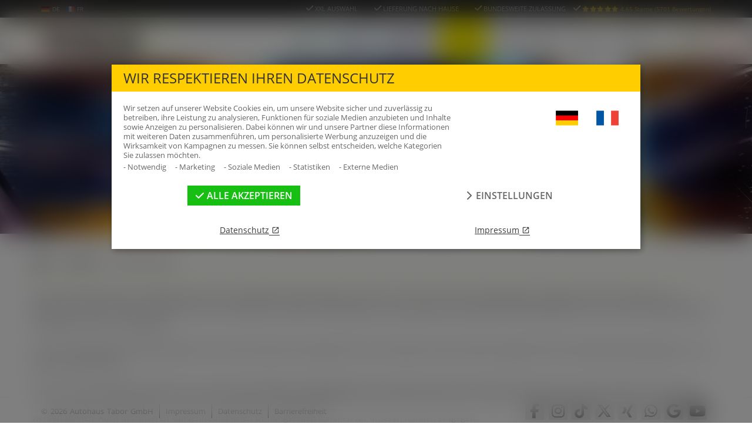

--- FILE ---
content_type: text/html; charset=UTF-8
request_url: https://www.autohaus-tabor.de/de/renault-dacia/waschstrasse.html
body_size: 19402
content:
<!DOCTYPE html>
<html lang="de">
  <head>
    <meta charset="utf-8">
    <meta name="viewport" content="width=device-width, initial-scale=1, maximum-scale=1, user-scalable=yes">
    <meta http-equiv="X-UA-Compatible" content="IE=edge">
        <meta name="msvalidate.01" content="2FEC160EF21C96A5EF359DBCEFED45E7">
        <title>Waschstraße in Achern &amp; Kehl | Autohaus Tabor</title>

    <link rel="apple-touch-icon" sizes="180x180" href="../../twfRoot/apple-touch-icon.png?v=100">
    <link rel="icon" type="image/png" sizes="32x32" href="../../twfRoot/favicon-32x32.png?v=100">
    <link rel="icon" type="image/png" sizes="192x192" href="../../twfRoot/android-chrome-192x192.png?v=100">
    <link rel="icon" type="image/png" sizes="16x16" href="../../twfRoot/favicon-16x16.png?v=100">
    <link rel="manifest" href="../../twfRoot/site.webmanifest_de?v=100">
    <link rel="mask-icon" href="../../twfRoot/safari-pinned-tab.svg?v=100" color="#ffcd00">
    <link rel="shortcut icon" href="../../twfRoot/favicon.ico?v=100">
    <meta name="apple-mobile-web-app-title" content="Autohaus Tabor">
    <meta name="apple-mobile-web-app-capable" content="yes">
    <meta name="apple-mobile-web-app-status-bar-style" content="black">
    <meta name="mobile-web-app-capable" content="yes">
    <meta name="application-name" content="Autohaus Tabor">
    <meta name="msapplication-TileColor" content="#ffcd00">
    <meta name="theme-color" content="#333333">
    <!-- iPhone Xs Max (1242px x 2688px) -->
    <link rel="apple-touch-startup-image" media="(device-width: 414px) and (device-height: 896px) and (-webkit-device-pixel-ratio: 3)" href="../../twfRoot/apple-touch-startup-1242x2688.png">
    <!-- iPhone Xr (828px x 1792px) -->
    <link rel="apple-touch-startup-image" media="(device-width: 414px) and (device-height: 896px) and (-webkit-device-pixel-ratio: 2)" href="../../twfRoot/apple-touch-startup-828x1792.png">
    <!-- iPhone X, Xs (1125px x 2436px) -->
    <link rel="apple-touch-startup-image" media="(device-width: 375px) and (device-height: 812px) and (-webkit-device-pixel-ratio: 3)" href="../../twfRoot/apple-touch-startup-1125x2436.png">
    <!-- iPhone 8 Plus, 7 Plus, 6s Plus, 6 Plus (1242px x 2208px) -->
    <link rel="apple-touch-startup-image" media="(device-width: 414px) and (device-height: 736px) and (-webkit-device-pixel-ratio: 3)" href="../../twfRoot/apple-touch-startup-1242x2208.png">
    <!-- iPhone 8, 7, 6s, 6 (750px x 1334px) -->
    <link rel="apple-touch-startup-image" media="(device-width: 375px) and (device-height: 667px) and (-webkit-device-pixel-ratio: 2)" href="../../twfRoot/apple-touch-startup-750x1334.png">
    <!-- iPad Pro 12.9" (2048px x 2732px) -->
    <link rel="apple-touch-startup-image" media="(device-width: 1024px) and (device-height: 1366px) and (-webkit-device-pixel-ratio: 2)" href="../../twfRoot/apple-touch-startup-2048x2732.png">
    <!-- iPad Pro 11&rdquo; (1668px x 2388px) -->
    <link rel="apple-touch-startup-image" media="(device-width: 834px) and (device-height: 1194px) and (-webkit-device-pixel-ratio: 2)" href="../../twfRoot/apple-touch-startup-1668x2388.png">
    <!-- iPad Pro 10.5" (1668px x 2224px) -->
    <link rel="apple-touch-startup-image" media="(device-width: 834px) and (device-height: 1112px) and (-webkit-device-pixel-ratio: 2)" href="../../twfRoot/apple-touch-startup-1668x2224.png">
    <!-- iPad Mini, Air (1536px x 2048px) -->
    <link rel="apple-touch-startup-image" media="(device-width: 768px) and (device-height: 1024px) and (-webkit-device-pixel-ratio: 2)" href="../../twfRoot/apple-touch-startup-1536x2048.png">


    <link rel="preload" href="https://www.autohaus-tabor.de/custom/extension/twf/theme/sources/plugins/bootstrap/bootstrap.min.css?v=1596198492" as="style">
    <link rel="preload" href="https://www.autohaus-tabor.de/custom/extension/twf/theme/sources/css/renault-dacia.css?v=1766162481" as="style">
    <link rel="preload" href="https://www.autohaus-tabor.de/custom/extension/twf/theme/sources/fonts/open-sans/openSans.css?v=1561384829" as="style">
    <link rel="preload" href="https://www.autohaus-tabor.de/custom/extension/twf/theme/sources/fonts/tabor-icons/taborIcons.css?v=1561384881" as="style">
    <link rel="preload" href="https://www.autohaus-tabor.de/custom/extension/twf/theme/sources/fonts/material-icons/fonts/MaterialIcons-Regular.woff2" as="font" type="font/woff2" crossorigin>
    <link rel="preload" href="https://www.autohaus-tabor.de/custom/extension/twf/theme/sources/fonts/material-icons/css/material-icons.css?v=1666600738" as="style">
    <link rel="preload" href="https://www.autohaus-tabor.de/custom/extension/twf/theme/sources/fonts/font-awesome/v6/css/fontawesome.min.css?v=1701293294" as="style">
    <link rel="preload" href="https://www.autohaus-tabor.de/custom/extension/twf/theme/sources/fonts/font-awesome/v6/css/brands.min.css?v=1701293294" as="style">
    <link rel="preload" href="https://www.autohaus-tabor.de/custom/extension/twf/theme/sources/fonts/font-awesome/v6/css/solid.min.css?v=1701293294" as="style">
    <link rel="preload" href="https://www.autohaus-tabor.de/custom/extension/twf/theme/sources/fonts/font-awesome/v6/css/regular.min.css?v=1701293294" as="style">
    <link rel="preload" href="https://www.autohaus-tabor.de/custom/extension/twf/theme/sources/js/base.min.js?v=1725964377" as="script">
    <link rel="preload" href="https://www.autohaus-tabor.de/custom/extension/twf/theme/sources/js/taborScriptHandler.min.js?v=1765195252" as="script">
    <link rel="preload" href="https://www.autohaus-tabor.de/custom/extension/twf/theme/sources/plugins/lazysizes/lazysizes.min.js?v=1627030589" as="script">
    <link rel="preload" href="https://www.autohaus-tabor.de/custom/extension/twf/theme/sources/img/tabor.svg" as="image">

    <script defer src="https://www.autohaus-tabor.de/custom/extension/twf/theme/sources/js/base.min.js?v=1725964377" type="text/javascript"></script>
    <script defer src="https://www.autohaus-tabor.de/custom/extension/twf/theme/sources/plugins/lazysizes/lazysizes.min.js?v=1627030589"></script>
    <script defer src="https://www.autohaus-tabor.de/custom/extension/twf/theme/sources/js/taborScriptHandler.min.js?v=1765195252" type="text/javascript" ></script>
    <script defer>
      window.scriptHandlerOptions = {
        settings: '[base64]'
      };
    </script>
    <link href="https://www.autohaus-tabor.de/custom/extension/twf/theme/sources/plugins/bootstrap/bootstrap.min.css?v=1596198492" rel="stylesheet">
    <link href="https://www.autohaus-tabor.de/custom/extension/twf/theme/sources/css/renault-dacia.css?v=1766162481" rel="stylesheet">
    <link href="https://www.autohaus-tabor.de/custom/extension/twf/theme/sources/fonts/open-sans/openSans.css?v=1561384829" rel="stylesheet">
    <link href="https://www.autohaus-tabor.de/custom/extension/twf/theme/sources/fonts/tabor-icons/taborIcons.css?v=1561384881" rel="stylesheet">
    <link href="https://www.autohaus-tabor.de/custom/extension/twf/theme/sources/fonts/material-icons/css/material-icons.css?v=1666600738" rel="stylesheet">

    <link href="https://www.autohaus-tabor.de/custom/extension/twf/theme/sources/fonts/font-awesome/v6/css/fontawesome.min.css?v=1701293294" rel="stylesheet">
    <link href="https://www.autohaus-tabor.de/custom/extension/twf/theme/sources/fonts/font-awesome/v6/css/brands.min.css?v=1701293294" rel="stylesheet">
    <link href="https://www.autohaus-tabor.de/custom/extension/twf/theme/sources/fonts/font-awesome/v6/css/solid.min.css?v=1701293294" rel="stylesheet">
    <link href="https://www.autohaus-tabor.de/custom/extension/twf/theme/sources/fonts/font-awesome/v6/css/regular.min.css?v=1701293294" rel="stylesheet">
    <!--[if lt IE 10]>
    <link href="https://www.autohaus-tabor.de/custom/extension/twf/theme/sources/css/ieLegacy.css" rel="stylesheet" />
    <![endif]-->
  <link rel="stylesheet" type="text/css" href="https://www.autohaus-tabor.de/temp/stage/2/default/css/site-stage.css?v=1769097813">
    <meta name="keywords" content="waschstraße achern, waschanlage achern, waschstraße kehl, waschanlage kehl">
    <meta name="description" content="Waschstraße in Achern &amp; Kehl ✔ textile Autowäsche ab 7,50 € ✔ kurze Wartezeiten ✔ Mo-Sa 8:00-19:00 ► Jetzt Auto waschen!">
    <meta name="robots" content="index, follow">
    <link rel="canonical" href="https://www.autohaus-tabor.de/de/tabor-mobile/waschstrasse.html">
    <meta property="og:locale" content="de_DE">
    <meta property="og:url" content="https://www.autohaus-tabor.de/de/tabor-mobile/waschstrasse.html">
    <meta property="og:description" content="Waschstraße in Achern &amp; Kehl ✔ textile Autowäsche ab 7,50 € ✔ kurze Wartezeiten ✔ Mo-Sa 8:00-19:00 ► Jetzt Auto waschen!" />
    <meta property="og:title" content="Waschstraße in Achern &amp; Kehl | Autohaus Tabor" />
    <meta property="og:image" content="https://www.autohaus-tabor.de/tabor.png" />
    <meta property="og:image:width" content="250" />
    <meta property="og:image:height" content="250" />
    <meta property="og:image:alt" content="Waschstraße in Achern &amp; Kehl | Autohaus Tabor" />
    <meta property="og:type" content="website" />
    <meta property="twitter:url" content="https://www.autohaus-tabor.de/de/tabor-mobile/waschstrasse.html" />
    <meta name="twitter:description" content="Waschstraße in Achern &amp; Kehl ✔ textile Autowäsche ab 7,50 € ✔ kurze Wartezeiten ✔ Mo-Sa 8:00-19:00 ► Jetzt Auto waschen!" />
    <meta name="twitter:title" content="Waschstraße in Achern &amp; Kehl | Autohaus Tabor" />
    <meta name="twitter:image" content="https://www.autohaus-tabor.de/tabor.png" />
    <meta name="twitter:image:alt" content="Waschstraße in Achern &amp; Kehl | Autohaus Tabor" />
    <meta name="twitter:card" content="summary_large_image" />
</head>
  <body>
    <script type="text/javascript" async defer stay="true">
      window.addEventListener('DOMContentLoaded', function loadTagManager() {
      window.taborScriptHandler.registerLoadScript(
        'googleTagManager',
        'https://metrics.autohaus-tabor.de/gtag/js?id=G-B1Z7Z9SGWP',
        function () {
          window.dataLayer = window.dataLayer || [];

          function gtag() {
            window.dataLayer.push(arguments);
          }

          gtag('consent', 'default', window.taborScriptHandler.getGtagDeniedAllIdentifiersObject());
          gtag('consent', 'update', window.taborScriptHandler.getGtagGrantedIdentifiersObject());
          gtag('set', 'url_passthrough', true);

          window.dataLayer.push({
            'taborScriptHandlerAllowedTypes': window.taborScriptHandler.getAllowedTypes(),
            'taborMarketingIgnore': window.taborScriptHandler.isMarketingIgnore(),
            'taborSectionType': 'nw',
            'taborLanguage': 'de',
            'taborReferrer': document.referrer || '',
            'pfUserId': 0          });

          gtag('js', new Date());

          window.taborScriptHandler.registerLoadScript(
            'googleTagManager',
            'https://metrics.autohaus-tabor.de/gtm.js?id=GTM-K5KTG3J',
            function () {
              window.dataLayer.push({
                'gtm.start':new Date().getTime(),
                event:'gtm.js'
              });

              window.taborScriptHandler.registerLoadScript(
                'googleTagManager',
                'https://www.autohaus-tabor.de/custom/extension/twf/theme/sources/js/taborGoogleTagManager.min.js?v=1743749924',
                function () {
                  window.taborGoogleTagManager = new TaborGoogleTagManager();
                }
              );
            }
          );

          
          window.removeEventListener('DOMContentLoaded', loadTagManager, false);
        }
      );
    }, false);
  
</script>    <div class="ieLegacy"><img src="https://www.autohaus-tabor.de/custom/extension/twf/theme/sources/img/tabor.png" alt="Autohaus Tabor"><br>Achtung: Sie benutzen einen Webbrowser, der von dieser Seite nicht mehr unterstützt wird. Bitte aktualisieren Sie Ihr System.</div>
    <div id="pageLoadOverlay"><div><i class="fa fa-arrows-rotate fa-pulse fa-5x fa-fw"></i><span class="sr-only">...</span></div></div>
    <script stay="true">
  window.gmapsI18n = '[base64]';
  window.globalI18n = 'eyJ1bml0RXVyIjoiXHUyMGFjIiwidW5pdEV1ck1vbnRoIjoiYWIgbXRsLiJ9';
  window.countryCodes = '[base64]';
  window.utilsI18n = '[base64]';
  window.taborConstants = '[base64]';
</script>    <script>
      window.taborLanguage = 'de';
    </script>
    <script>
      if ('serviceWorker' in navigator) {
        navigator.serviceWorker.register('https://www.autohaus-tabor.de/taborServiceWorker.js?v=1602566430', {
          scope: '/'
        }).then(
          function(registration) {
          },
          function(err) {
          }
        );
      }
    </script>
    <section class="pageContent">
      <div class="headerBackground"></div>
      <header data-spy="affix" data-offset-top="1" class="clearfix" style="">
        <noscript>Sie haben JavaScript nicht aktiviert. Diese Seite kann nicht korrekt angezeigt werden. Bitte aktivieren Sie JavaScript oder verwenden Sie einen Browser der dies unterstützt.</noscript>
        <section class="toolbar">
          <div class="container">
            <div class="row">
              <div class="col-md-1 col-xs-3 padding-right-none">
                <ol class="language"><li class="de active"><a href="https://www.autohaus-tabor.de/de/renault-dacia/waschstrasse.html">de</a></li><li class="fr"><a href="https://www.autohaus-tabor.de/fr/index.html">fr</a></li></ol>
                              </div>
              <div class="col-md-11 col-xs-9">
                                                  <div class="padding-left-10 ratingStars pull-right text-right" data-tooltip="tooltipCursor" title="4.65&nbsp;Sterne (5701&nbsp;Bewertungen gem. Proven Expert, https://www.provenexpert.com/autohaus-tabor-gmbh/)"><div class="headerText" style="display:inline;"><i class="fa fa-check fa-fw"></i></div><a href="https://www.provenexpert.com/autohaus-tabor-gmbh/" rel="nofollow" target="_blank"><i class="fa fa-star fa-fw"></i><i class="fa fa-star fa-fw"></i><i class="fa fa-star fa-fw"></i><i class="fa fa-star fa-fw"></i><i class="fa fa-star fa-fw"></i>&nbsp;4.65&nbsp;Sterne (5701&nbsp;Bewertungen)</a></div>                  <div class="headerText pull-right padding-left-25"><i class="fa fa-check fa-fw"></i>Bundesweite Zulassung</div>                  <div class="headerText pull-right padding-left-25"><i class="fa fa-check fa-fw"></i>Lieferung nach Hause</div>                  <div class="headerText pull-right"><i class="fa fa-check fa-fw"></i>XXL Auswahl</div>                              </div>
            </div>
          </div>
          <div class="toolbar_shadow"></div>
        </section>
        <div class="bottom-header">
          <div class="container">
            <nav class="navbar navbar-default" role="navigation">
              <div class="container-fluid">

                <div class="navbar-header">
                  <button type="button" class="navbar-toggle" data-toggle="collapse">
                    <span class="sr-only">Navigation</span>
                    <span class="icon-bar"></span>
                    <span class="icon-bar"></span>
                    <span class="icon-bar"></span>
                  </button>
                  <a class="navbar-brand" href="https://www.autohaus-tabor.de/">
                    <img src="https://www.autohaus-tabor.de/custom/extension/twf/theme/sources/img/tabor.svg" alt="Autohaus Tabor">
                  </a>
                </div>

                <div class="collapse navbar-collapse">
                  <ul class="nav navbar-nav pull-right">    <li class="dropdown"><a href="../../de/renault-dacia.html" target="_self">Home</a>      <ul class="dropdown-menu">        <li class="change-text dropdown"><a href="https://www.autohaus-tabor.de/de/tabor-mobile.html" target="_self">Zur Markenwelt von Tabor Mobile</a>                  </li>              </ul>    </li><li class="dropdown"><a href="../../de/renault-dacia/suche.html" target="_self">Kaufen</a>      <ul class="dropdown-menu">        <li class="dropdown"><a href="../../de/renault-dacia/fahrzeugsuche.html" target="_self">Fahrzeugsuche</a>                  </li><li class="dropdown"><a href="../../de/renault-dacia/bundesweite-fahrzeuganlieferung.html" target="_self">Bundesweite Fahrzeuganlieferung</a>                  </li><li class="dropdown"><a href="../../de/renault-dacia/konfigurator.html" target="_self">Renault &amp; Dacia Konfigurator</a>          <ul class="dropdown-menu">            <li class="dropdown"><a href="../../de/renault-dacia/konfigurator-privatkunden.html" target="_self">Konfigurator f&uuml;r Privatkunden</a>                          </li><li class="dropdown"><a href="../../de/renault-dacia/konfigurator-gewerbekunden.html" target="_self">Konfigurator f&uuml;r Gewerbekunden</a>              <ul class="dropdown-menu">                <li class="dropdown"><a href="../../de/renault-dacia/konfigurator-pflegedienste.html" target="_self">Konfigurator f&uuml;r Pflegedienste</a></li><li class="dropdown"><a href="../../de/renault-dacia/konfigurator-startups.html" target="_self">Konfigurator f&uuml;r Startups</a></li><li class="dropdown"><a href="../../de/renault-dacia/konfigurator-kmus.html" target="_self">Konfigurator f&uuml;r KMUs</a></li><li class="dropdown"><a href="../../de/renault-dacia/konfigurator-logistik.html" target="_self">Konfigurator f&uuml;r Transport und Logistik</a></li><li class="dropdown"><a href="../../de/renault-dacia/konfigurator-nebengewerbe.html" target="_self">Konfigurator f&uuml;r Privatkunden mit Nebengewerbe</a></li><li class="dropdown"><a href="../../de/renault-dacia/konfigurator-handwerker.html" target="_self">Konfigurator f&uuml;r Handwerker</a></li><li class="dropdown"><a href="../../de/renault-dacia/konfigurator-behoerden-kommunen.html" target="_self">Konfigurator f&uuml;r Beh&ouml;rden und Kommunen</a></li><li class="dropdown"><a href="../../de/renault-dacia/konfigurator-fuhrparks.html" target="_self">Konfigurator f&uuml;r Fuhrparks</a></li><li class="dropdown"><a href="../../de/renault-dacia/konfigurator-autovermietung-werkstatt.html" target="_self">Konfigurator f&uuml;r Autovermieter und Werkst&auml;tten</a></li><li class="dropdown"><a href="../../de/renault-dacia/konfigurator-gewerbekunden-allgemein.html" target="_self">Konfigurator f&uuml;r alle anderen Gewerbe</a></li>                              </ul>            </li><li class="dropdown"><a href="../../de/renault-dacia/behindertenrabatt.html" target="_self">Konfigurator mit Behindertenrabatt</a>                          </li>                      </ul>        </li><li class="dropdown"><a href="../../de/renault-dacia/renault-neuwagen.html" target="_self">Renault Neuwagen</a>                  </li><li class="dropdown"><a href="../../de/renault-dacia/renault-nutzfahrzeuge.html" target="_self">Renault Nutzfahrzeuge</a>                  </li><li class="dropdown"><a href="../../de/renault-dacia/dacia-neuwagen.html" target="_self">Dacia Neuwagen</a>                  </li><li class="dropdown"><a href="../../de/renault-dacia/auto-abo-suche.html" target="_self">Auto-Abo</a>          <ul class="dropdown-menu">            <li class="dropdown"><a href="../../de/renault-dacia/auto-abo.html" target="_self">Auto-Abo FAQ</a>                          </li><li class="dropdown"><a href="../../de/renault-dacia/auto-abo-fahrzeuge.html" target="_self">Auto-Abo-Fahrzeuge</a>                          </li>                      </ul>        </li><li class="dropdown"><a href="../../de/renault-dacia/finanzierung-leasing.html" target="_self">Finanzierung &amp; Leasing</a>                  </li><li class="dropdown"><a href="../../de/renault-dacia/gewerbekunden.html" target="_self">Gewerbekunden</a>          <ul class="dropdown-menu">            <li class="dropdown"><a href="../../de/renault-dacia/gewerbekunden-loesungen.html" target="_self">L&ouml;sungen f&uuml;r Gewerbekunden</a>                          </li><li class="dropdown"><a href="../../de/renault-dacia/gewerbekunden-finanzierung-leasing.html" target="_self">Finanzierung &amp; Leasing f&uuml;r Gewerbekunden</a>                          </li><li class="dropdown"><a href="../../de/renault-dacia/gewerbekunden-konfigurator.html" target="_self">Fahrzeugkonfigurator f&uuml;r Gewerbekunden</a>                          </li>                      </ul>        </li><li class="dropdown"><a href="../../de/renault-dacia/fahrzeuglexikon.html" target="_self">Fahrzeuglexikon</a>                  </li>              </ul>    </li><li class="dropdown"><a href="../../de/renault-dacia/verkaufen.html" target="_self">Verkaufen</a>          </li><li class="active dropdown"><a href="../../de/renault-dacia/service.html" target="_self">Service</a>      <ul class="dropdown-menu">        <li class="dropdown"><a href="../../de/renault-dacia/service-terminvereinbarung.html" target="_self">Online-Terminvereinbarung</a>                  </li><li class="dropdown"><a href="../../de/renault-dacia/service-zubehoer-angebote.html" target="_self">Aktuelle Service- und Zubeh&ouml;rangebote</a>                  </li><li class="dropdown"><a href="../../de/renault-dacia/werkstattservice.html" target="_self">Werkstattleistungen</a>          <ul class="dropdown-menu">            <li class="dropdown"><a href="../../de/renault-dacia/werkstattservice-mechanische-und-elektronische-reparaturen.html" target="_self">Mechanische und elektronische Reparaturen</a>                          </li><li class="dropdown"><a href="../../de/renault-dacia/werkstattservice-modernste-diagnosetechnik-fuer-alle-marken.html" target="_self">Modernste Diagnosetechnik f&uuml;r alle Marken</a>                          </li><li class="dropdown"><a href="../../de/renault-dacia/werkstattservice-wartungsarbeiten.html" target="_self">Wartungsarbeiten</a>                          </li><li class="dropdown"><a href="../../de/renault-dacia/werkstattservice-reifendienst-mit-einlagerungsservice.html" target="_self">Reifendienst mit Einlagerungsservice</a>                          </li><li class="dropdown"><a href="../../de/renault-dacia/werkstattservice-elektronische-achsvermessung.html" target="_self">Elektronische Achsvermessung</a>                          </li><li class="dropdown"><a href="../../de/renault-dacia/werkstattservice-nachruestung-zubehoerteile.html" target="_self">Nachr&uuml;stung von Zubeh&ouml;rteilen</a>                          </li><li class="dropdown"><a href="../../de/renault-dacia/werkstattservice-bremsenpruefstand.html" target="_self">Bremsenpr&uuml;fstand</a>                          </li><li class="dropdown"><a href="../../de/renault-dacia/werkstattservice-tuning.html" target="_self">Tuning</a>                          </li><li class="dropdown"><a href="../../de/renault-dacia/werkstattservice-abgasuntersuchung.html" target="_self">Abgasuntersuchung</a>                          </li><li class="dropdown"><a href="../../de/renault-dacia/werkstattservice-tuev-pruefstuetzpunkt.html" target="_self">T&Uuml;V-Pr&uuml;fst&uuml;tzpunkt</a>                          </li><li class="dropdown"><a href="../../de/renault-dacia/werkstattservice-fahrzeugaufbereitung.html" target="_self">Fahrzeugaufbereitung</a>                          </li><li class="dropdown"><a href="../../de/renault-dacia/werkstattservice-werkstattersatzwagen.html" target="_self">Werkstattersatzwagen</a>                          </li><li class="dropdown"><a href="../../de/renault-dacia/werkstattservice-hol-und-bringdienst.html" target="_self">Hol- und Bringdienst</a>                          </li><li class="dropdown"><a href="../../de/renault-dacia/werkstattservice-unfallsachschadenabwicklung.html" target="_self">Unfallsachschadenabwicklung</a>                          </li><li class="dropdown"><a href="../../de/renault-dacia/werkstattservice-karosserie-und-lackierarbeiten.html" target="_self">Karosserie- und Lackierarbeiten</a>                          </li><li class="dropdown"><a href="../../de/renault-dacia/werkstattservice-waschstrasse.html" target="_self">Vollautomatische Waschanlage</a>                          </li><li class="dropdown"><a href="../../de/renault-dacia/werkstattservice-pannenservice.html" target="_self">Pannenservice 24 Stunden</a>                          </li><li class="dropdown"><a href="../../de/renault-dacia/werkstattservice-russpartikelfilternachruestung.html" target="_self">Ru&szlig;partikelfilternachr&uuml;stung</a>                          </li><li class="dropdown"><a href="../../de/renault-dacia/werkstattservice-fruehjahr-winter-urlaub-check.html" target="_self">Fr&uuml;hjahr-, Winter-, Urlaub-Checks</a>                          </li><li class="dropdown"><a href="../../de/renault-dacia/werkstattservice-windschutzscheiben-reparatur.html" target="_self">Austausch und Reparatur von Windschutzscheiben</a>                          </li><li class="dropdown"><a href="../../de/renault-dacia/werkstattservice-umruestung-autogas.html" target="_self">Umr&uuml;stung auf Autogas</a>                          </li><li class="dropdown"><a href="../../de/renault-dacia/werkstattservice-unfallinstandsetzung.html" target="_self">Unfallinstandsetzung</a>                          </li>                      </ul>        </li><li class="dropdown"><a href="../../de/renault-dacia/lager-und-teile.html" target="_self">Lager und Teile</a>          <ul class="dropdown-menu">            <li class="dropdown"><a href="../../de/renault-dacia/lager-und-teile.html" target="_self">Lager und Teile</a>                          </li><li class="dropdown"><a href="../../de/renault-dacia/bestellportal.html" target="_self">Bestellportal f&uuml;r Freie Werkst&auml;tten</a>                          </li>                      </ul>        </li><li class="dropdown"><a href="../../de/renault-dacia/raeder-und-reifen.html" target="_self">R&auml;der und Reifen</a>                  </li><li class="active dropdown"><a href="../../de/renault-dacia/waschstrasse.html" target="_self">Waschstra&szlig;e</a>                  </li><li class="dropdown"><a href="../../de/renault-dacia/pannen-unfallservice.html" target="_self">Pannen- &amp; Unfallservice 24h</a>                  </li>              </ul>    </li><li class="dropdown"><a href="../../de/renault-dacia/unternehmen.html" target="_self">Unternehmen</a>      <ul class="dropdown-menu">        <li class="dropdown"><a href="../../de/renault-dacia/sc-freiburg.html" target="_self">SC Freiburg Sponsoring</a>                  </li><li class="dropdown"><a href="../../de/renault-dacia/ueber-uns.html" target="_self">Unsere Geschichte</a>                  </li><li class="dropdown"><a href="../../de/renault-dacia/unternehmensstandorte.html" target="_self">Standorte</a>          <ul class="dropdown-menu">            <li class="dropdown"><a href="../../de/renault-dacia/unternehmensstandorte.html" target="_self">Standorte</a>                          </li><li class="dropdown"><a href="../../de/renault-dacia/unternehmen-standort-achern-rundgang.html" target="_self">Virtueller Rundgang - Achern</a>                          </li>                      </ul>        </li><li class="dropdown"><a href="../../de/renault-dacia/tabor-eco.html" target="_self">Tabor Eco</a>                  </li><li class="dropdown"><a href="../../de/renault-dacia/unsere-werte.html" target="_self">Unsere Werte</a>                  </li>              </ul>    </li><li class="dropdown"><a href="../../de/blog/renault-dacia-blog.html" target="_self">Blog</a>          </li><li class="dropdown"><a href="../../de/renault-dacia/karriere.html" target="_self">Karriere</a>      <ul class="dropdown-menu">        <li class="dropdown"><a href="../../de/renault-dacia/karriere-jobs.html" target="_self">Karriere &amp; Jobs</a>                  </li><li class="dropdown"><a href="../../de/renault-dacia/stellenangebote.html" target="_self">Stellenangebote</a>                  </li><li class="dropdown"><a href="../../de/renault-dacia/initiativbewerbung.html" target="_self">Initiativbewerbungen</a>                  </li><li class="dropdown"><a href="../../de/renault-dacia/ausbildung.html" target="_self">Ausbildung</a>          <ul class="dropdown-menu">            <li class="dropdown"><a href="../../de/renault-dacia/ausbildung-bei-tabor.html" target="_self">Ausbildung</a>                          </li><li class="dropdown"><a href="../../de/renault-dacia/ausbildung-bewerbungstipps.html" target="_self">Bewerbungstipps</a>                          </li><li class="dropdown"><a href="../../de/renault-dacia/kfz-mechatroniker.html" target="_self">Kfz-Mechatroniker (m/w/d)</a>                          </li><li class="dropdown"><a href="../../de/renault-dacia/fahrzeuglackierer.html" target="_self">Fahrzeuglackierer (m/w/d)</a>                          </li><li class="dropdown"><a href="../../de/renault-dacia/karosserie-fahrzeugbaumechniker.html" target="_self">Karosserie- und Fahrzeugbaumechaniker (m/w/d)</a>                          </li><li class="dropdown"><a href="../../de/renault-dacia/fachlagerist.html" target="_self">Fachlagerist /-in &amp; Fachkraft f&uuml;r Lagerlogistik (m/w/d)</a>                          </li><li class="dropdown"><a href="../../de/renault-dacia/automobilkaufmann.html" target="_self">Automobilkaufmann (m/w/d)</a>                          </li><li class="dropdown"><a href="../../de/renault-dacia/kaufmann-bueromanagement.html" target="_self">Kaufmann f&uuml;r B&uuml;romanagement (m/w/d)</a>                          </li><li class="dropdown"><a href="../../de/renault-dacia/gross-aussenhandelskaufmann.html" target="_self">Gro&szlig;- und Au&szlig;enhandelskaufmann (m/w/d)</a>                          </li><li class="dropdown"><a href="../../de/renault-dacia/kaufmann-e-commerce.html" target="_self">Kaufmann im E-Commerce (m/w/d)</a>                          </li><li class="dropdown"><a href="../../de/renault-dacia/kaufmann-marketingkommunikation.html" target="_self">Kaufmann f&uuml;r Marketingkommunikation (m/w/d)</a>                          </li><li class="dropdown"><a href="../../de/renault-dacia/fachinformatiker.html" target="_self">Fachinformatiker Anwendungsentwicklung/Systemintegration (m/w/d)</a>                          </li><li class="dropdown"><a href="../../de/renault-dacia/duales-studium-boa.html" target="_self">Duales Studium Bachelor BWL - verschiedene Fachrichtungen (m/w/d)</a>                          </li><li class="dropdown"><a href="../../de/renault-dacia/duales-studium-wirtschaftsinformatik.html" target="_self">Duales Studium Bachelor Wirtschaftsinformatik (m/w/d)</a>                          </li>                      </ul>        </li><li class="dropdown"><a href="../../de/renault-dacia/karrieremoeglichkeiten.html" target="_self">Karrierem&ouml;glichkeiten</a>                  </li>              </ul>    </li><li class="dropdown"><a href="../../de/renault-dacia/kontakt.html" target="_self">Kontakt</a>      <ul class="dropdown-menu">        <li class="dropdown"><a href="../../de/renault-dacia/werkstatttermin.html" target="_self">Werkstatttermin vereinbaren</a>                  </li><li class="dropdown"><a href="../../de/renault-dacia/probefahrt.html" target="_self">Probefahrt vereinbaren</a>                  </li><li class="dropdown"><a href="../../de/renault-dacia/anfrage-verkauf.html" target="_self">Allgemeine Anfrage Verkauf</a>                  </li><li class="dropdown"><a href="../../de/renault-dacia/video-beratung.html" target="_self">Video-Beratung</a>                  </li><li class="dropdown"><a href="../../de/renault-dacia/anfrage-service.html" target="_self">Allgemeine Anfrage Service</a>                  </li><li class="dropdown"><a href="../../de/renault-dacia/kontakt-geschaeftsleitung.html" target="_self">Direkter Draht zur Gesch&auml;ftsleitung</a>                  </li><li class="dropdown"><a href="../../de/renault-dacia/standorte.html" target="_self">Standorte</a>          <ul class="dropdown-menu">            <li class="dropdown"><a href="../../de/renault-dacia/standorte.html" target="_self">Standorte</a>                          </li><li class="dropdown"><a href="../../de/renault-dacia/standort-achern-rundgang.html" target="_self">Virtueller Rundgang - Achern</a>                          </li>                      </ul>        </li>              </ul>    </li>      </ul>  
                </div>

                <div id="pageLoad" class="progress-bar pageLoad"></div>
              </div>
            </nav>
          </div>
          <div class="header_shadow"></div>
        </div>
      </header>


      <section id="secondary-banner" class="imageBanner simplePageBanner lazyload" data-bg="https://www.autohaus-tabor.de/temp/images/3/9/8/1280-1280-1-jpg-q80/carwash.jpg" style="color:#ffffff; background-image:url('https://www.autohaus-tabor.de/temp/images/3/9/8/200-200-1-jpg-q50/carwash.jpg')">
    <div class="container">
    <div class="row">
      <div class="col-lg-12 col-md-12 col-sm-12 col-xs-12 padding-none">
        <h1 class="shadow">Unsere Waschstra&szlig;en</h1>
                <h2 class="shadow">Textile Autow&auml;sche bei Tabor</h2>
                      </div>
    </div>
  </div>
</section>

<div class="viewSimplePage">
  <section class="content">
    <div class="container">
      <div class="inner-page">
        <div class="margin-vertical-20">  <nav class="viewBreadcrumbNav">
    <ul class="breadcrumbContent">
      <li class="breadcrumbElem withLink home">
        <a href="https://www.autohaus-tabor.de/de/renault-dacia.html"><span class="mi-fa">home</span></a>
        <span class="mi-fa">chevron_right</span>
      </li>
            <li class="breadcrumbElem withLink">
        <a href="https://www.autohaus-tabor.de/de/renault-dacia/service.html">Service</a>
        <span class="mi-fa">chevron_right</span>
      </li>
                <li class="breadcrumbElem noLink">Waschstra&szlig;e</li>
          </ul>
  </nav>
</div>

<div class="p"><p>Zwei computergesteuerte, umweltfreundliche und hochmoderne Waschstra&szlig;en in Achern und in Kehl sind das technologische Prachtst&uuml;ck unserer Autoh&auml;user. Im Gegensatz zu vielen anderen Anbietern, wie z.B. Tankstellen mit kleinen Portalanlagen, sind professionelle, automatische Fahrzeugw&auml;schen eine unserer Kernkompetenzen und laufen nicht nur so nebenbei!</p>

<p>Unsere vollautomatischen Waschstra&szlig;en, die in Kehl und Achern die einzigen Ihrer Art sind, bieten unseren Kunden insgesamt f&uuml;nf verschiedene Waschprogramme - und das schon ab 9,50 Euro.</p>

<p>Kratzer und Besch&auml;digungen geh&ouml;ren mit unserer Waschstra&szlig;e der Vergangenheit an. Denn daf&uuml;r sorgt unsere Computersteuerung, die exakt die Ma&szlig;e des Fahrzeuges aufnimmt und an die einzelnen Steuerungsteilen weiterleitet. Unser besonderes System reduziert zudem Wartezeiten auf ein Minimum, da bis zu 5 Autos simultan gereinigt werden k&ouml;nnen. Auch mit unseren kundenfreundlichen &Ouml;ffnungszeiten kommen wir unseren Kunden entgegen.</p></div><div><div class="viewLocation">
  <div class="informationHead clearfix margin-top-20 padding-bottom-20">
    <h3 class="margin-bottom-10 margin-top-none">&Ouml;ffnungszeiten Achern Renault &amp; Dacia</h3>
    <div class="row">
                                  <div class="col-sm-3 margin-bottom-10">
                <div class="department">
                  <strong>Waschstra&szlig;e</strong>
                  <table>
                                              <tr>
                          <td>
                                                                Mo - Sa:
                                                        </td>
                          <td>
                                                                                                                                                      08:00-18:30                          </td>
                        </tr>
                                        </table>
                </div>
              </div>
                        </div>
    <div class="col-sm-12 margin-botton-10"><a class="link" href="../../de/renault-dacia/standorte.html#achern-renault-_-dacia">Weitere Informationen zum Standort</a></div>
  </div>
  <div class="clear">
  <div class="informationHead clearfix margin-top-20 padding-bottom-20">
    <h3 class="margin-bottom-10 margin-top-none">&Ouml;ffnungszeiten Achern Tabor Mobile</h3>
    <div class="row">
                                  <div class="col-sm-3 margin-bottom-10">
                <div class="department">
                  <strong>Waschstra&szlig;e</strong>
                  <table>
                                              <tr>
                          <td>
                                                                Mo - Sa:
                                                        </td>
                          <td>
                                                                                                                                                      08:00-18:30                          </td>
                        </tr>
                                        </table>
                </div>
              </div>
                        </div>
    <div class="col-sm-12 margin-botton-10"><a class="link" href="../../de/renault-dacia/standorte.html#achern-tabor-mobile">Weitere Informationen zum Standort</a></div>
  </div>
  <div class="clear">
  <div class="informationHead clearfix margin-top-20 padding-bottom-20">
    <h3 class="margin-bottom-10 margin-top-none">&Ouml;ffnungszeiten Kehl-Sundheim</h3>
    <div class="row">
                                  <div class="col-sm-3 margin-bottom-10">
                <div class="department">
                  <strong>Waschstra&szlig;e</strong>
                  <table>
                                              <tr>
                          <td>
                                                                Mo - Sa:
                                                        </td>
                          <td>
                                                                                                                                                      09:00-18:00                          </td>
                        </tr>
                                        </table>
                </div>
              </div>
                        </div>
    <div class="col-sm-12 margin-botton-10"><a class="link" href="../../de/renault-dacia/standorte.html#kehl-sundheim">Weitere Informationen zum Standort</a></div>
  </div>
  <div class="clear">
</div></div></div></div></div>

<div class="p"><p>F&uuml;r maximale Sauberkeit sorgt unser kombinierter Ansatz: zus&auml;tzlich zur maschinellen Reinigung setzen wir auf eine gr&uuml;ndliche manuelle Vorreinigung, um die perfekte Reinigung gew&auml;hrleisten zu k&ouml;nnen.</p>

<p>Unsere Waschstra&szlig;en sind ein in sich geschlossenes System, dessen Wasserbedarf aus der eigenen Aufbereitung gespeist wird. Wir sind besonders stolz durch diese Technologie einen aktiven Beitrag zum Umweltschutz leisten zu k&ouml;nnen.</p>

<p>Besuchen Sie auch unsere Homepage unter <a href="http://www.waschstrassen-tabor.de" target="_blank">www.waschstrassen-tabor.de</a>.</p></div><a href="http://www.waschstrassen-tabor.de/" target="_blank">  <img width="400" class="lazyload" data-src="https://www.autohaus-tabor.de/temp/images/1/7/0/6/9/2/9/400-400-1-png-t/carwash_clean_tabor.png" src="https://www.autohaus-tabor.de/temp/images/1/7/0/6/9/2/9/50-50-1-png-q50-t/carwash_clean_tabor.png" alt="carwash&amp;clean Tabor" title=""></a><div class="p"><p>Zus&auml;tzlich zu unseren Waschstra&szlig;en bieten wir Ihnen auch die M&ouml;glichkeit, Ihr Fahrzeug professionell aufbereiten zu lassen. Egal ob gr&uuml;ndliche Innenreinigung, Geruchsentfernung, Politur oder Versiegelung. Wir bieten eine auf Ihre W&uuml;nsche angepasste Fahrzeugaufbereitung an. Auch die Entfernung gr&ouml;&szlig;erer Kratzer ist hierbei m&ouml;glich! Lassen Sie Ihr Auto in neuem Glanz erstrahlen!</p></div><a href="https://www.autohaus-tabor.de/file/public/share/public/downloads/carwash_clean_preisliste.jpg" target="_blank">  <img width="400" class="lazyload" data-src="https://www.autohaus-tabor.de/temp/images/1/7/0/6/9/5/2/400-400-1-jpg-t/carwash_clean_preisliste.png" src="https://www.autohaus-tabor.de/temp/images/1/7/0/6/9/5/2/50-50-1-jpg-q50-t/carwash_clean_preisliste.png" alt="Tabor carwash&amp;clean Preisliste" title=""></a><h3>Buchen Sie eine Fahrzeugaufbereitung &uuml;ber unsere Filialen in Achern oder Kehl</h3>
<div><div class="viewLocation">
  <div class="informationHead clearfix margin-top-20 padding-bottom-20">
    <div class="h3 margin-bottom-10 margin-top-none">Achern Renault &amp; Dacia</div>    <div class="row">
               <div class="col-xs-12 address clearfix padding-bottom-10">
          <div class="iconAddress">
            <p><i class="fa fa-location-dot"></i><strong>Adresse:</strong></p>
          </div>
          <div class="contactAddress">
            <p class="margin-bottom-none">Autohaus Tabor GmbH<br>
                Von-Drais-Str. 2 <br>
                77855 Achern<br>
            </p>
          </div>
        </div>
                      <div class="col-xs-12 address clearfix address_details padding-bottom-10">
          <ul class="margin-bottom-none">
              <li><i class="fa fa-phone"></i><strong>Telefon:</strong> <a href="tel:+49 7841 702580" class="businessPhoneLink noHighlight"><span class="businessPhoneNumber">+49 7841 70258-0</span></a></li>                        </ul>
        </div>
                      <div class="col-xs-12 address clearfix padding-bottom-10">
          <div class="iconAddress">
            <p><i class="fa fa-clock"></i><strong>&Ouml;ffnungszeiten:</strong></p>
          </div>
          <div class="clearfix"></div>
                                    <div class="col-sm-3 margin-bottom-10">
                <div class="department">
                                    <table>
                                              <tr>
                          <td>
                                                                Mo - Fr:
                                                        </td>
                          <td>
                                                                                                                                                      07:20-18:00                          </td>
                        </tr>
                                              <tr>
                          <td>
                                                                Sa:
                                                        </td>
                          <td>
                                                                                                                                                      08:00-12:30                          </td>
                        </tr>
                                        </table>
                </div>
              </div>
                              </div>
           </div>
    <div class="col-sm-12 margin-botton-10"><a class="link" href="../../de/renault-dacia/standorte.html#achern-renault-_-dacia">Weitere Informationen zum Standort</a></div>
  </div>
  <div class="clear">
</div></div></div>

<div><div class="viewLocation">
  <div class="informationHead clearfix margin-top-20 padding-bottom-20">
    <div class="h3 margin-bottom-10 margin-top-none">Kehl-Europabr&uuml;cke</div>    <div class="row">
               <div class="col-xs-12 address clearfix padding-bottom-10">
          <div class="iconAddress">
            <p><i class="fa fa-location-dot"></i><strong>Adresse:</strong></p>
          </div>
          <div class="contactAddress">
            <p class="margin-bottom-none">Autohaus Tabor GmbH<br>
                Stra&szlig;burger Str. 5 <br>
                77694 Kehl<br>
            </p>
          </div>
        </div>
                      <div class="col-xs-12 address clearfix address_details padding-bottom-10">
          <ul class="margin-bottom-none">
              <li><i class="fa fa-phone"></i><strong>Telefon:</strong> <a href="tel:+49 7851 485550" class="businessPhoneLink noHighlight"><span class="businessPhoneNumber">+49 7851 48555-0</span></a></li>                        </ul>
        </div>
                      <div class="col-xs-12 address clearfix padding-bottom-10">
          <div class="iconAddress">
            <p><i class="fa fa-clock"></i><strong>&Ouml;ffnungszeiten:</strong></p>
          </div>
          <div class="clearfix"></div>
                                    <div class="col-sm-3 margin-bottom-10">
                <div class="department">
                                    <table>
                                              <tr>
                          <td>
                                                                Mo - Fr:
                                                        </td>
                          <td>
                                                                                                                                                      09:30-18:30                          </td>
                        </tr>
                                              <tr>
                          <td>
                                                                Sa:
                                                        </td>
                          <td>
                                                                                                                                                      09:30-16:00                          </td>
                        </tr>
                                        </table>
                </div>
              </div>
                              </div>
           </div>
    <div class="col-sm-12 margin-botton-10"><a class="link" href="../../de/renault-dacia/standorte.html#kehl-europabruecke">Weitere Informationen zum Standort</a></div>
  </div>
  <div class="clear">
</div></div></div>

      </div>
    </div>
  </section>
</div>


<div><div class="popupModalBox modalBox" id="popupModal" data-closing="1" tabindex="-1">
  <div id="popupModalContentBox" class="modalContentBox">
    <div class="closeButton" data-dismiss="popupModal"><i class="fa fa-xmark"></i></div>
    <section class="contentPopupModal">

    </section>
  </div>
</div>
<div id="popupModalTestimonial"></div>
</div>
      <footer class="clearfix">
        <div class="footerKnownFrom"><section class="elementKnownFrom elementKnownFromColored clearfix clear padding-vertical-20">
  <div class="container">
    <div class="row">

      <div class="col-xs-12">
        <div class="h2">Bekannt aus TV-Werbung</div>
      </div>

            <div class="col-xs-6 col-sm-3 col-md-3 col-lg-3 margin-vertical-10 text-center">
        <img class="footer lazyload" data-src="https://www.autohaus-tabor.de/temp/images/2/3/7/0/9/9/300-100-1-png-t/pro7.png" src="https://www.autohaus-tabor.de/temp/images/2/3/7/0/9/9/40-20-1-png-q50-t/pro7.png" alt="Logo TV-Sender Pro7">
      </div>
            <div class="col-xs-6 col-sm-3 col-md-3 col-lg-3 margin-vertical-10 text-center">
        <img class="footer lazyload" data-src="https://www.autohaus-tabor.de/temp/images/2/3/7/1/0/0/300-100-1-png-t/sat1.png" src="https://www.autohaus-tabor.de/temp/images/2/3/7/1/0/0/40-20-1-png-q50-t/sat1.png" alt="Logo TV-Sender Sat1">
      </div>
            <div class="col-xs-6 col-sm-3 col-md-3 col-lg-3 margin-vertical-10 text-center">
        <img class="footer lazyload" data-src="https://www.autohaus-tabor.de/temp/images/2/3/7/1/0/1/300-100-1-png-t/kabel1.png" src="https://www.autohaus-tabor.de/temp/images/2/3/7/1/0/1/40-20-1-png-q50-t/kabel1.png" alt="Logo TV-Sender Kabel1">
      </div>
            <div class="col-xs-6 col-sm-3 col-md-3 col-lg-3 margin-vertical-10 text-center">
        <img class="footer lazyload" data-src="https://www.autohaus-tabor.de/temp/images/2/3/7/1/0/2/300-100-1-png-t/sixx.png" src="https://www.autohaus-tabor.de/temp/images/2/3/7/1/0/2/40-20-1-png-q50-t/sixx.png" alt="Logo TV-Sender Sixx">
      </div>
      
    </div>
  </div>
</section>
<div class="clear clearfix"></div></div>
<div class="padding-top-20 padding-bottom-120 clearfix">
  <div class="container">
    <div class="row">
      <div class="col-lg-6 col-md-6 col-sm-6 col-xs-12 sm-padding-left-15 xs-padding-left-15">
        <div><div class="col-xs-12 padding-none margin-bottom-30">
  <p class="h2">Tabor Newsletter <i class="fa fa-heart"></i></p>
  <p class="padding-bottom-none">Tragen Sie sich f&uuml;r unseren Tabor Newsletter ein und werden Sie &uuml;ber Sonderangebote und Events immer zuerst informiert.</p>
  <button class="default-btn margin-top-5" data-toggle="requestFormModal" data-target="#requestFormModalNewsletter">Jetzt eintragen</button>
</div><div class="modalBox requestFormModalBox" id="requestFormModal" data-closing="1">
  <noscript>Sie haben JavaScript nicht aktiviert. Diese Seite kann nicht korrekt angezeigt werden. Bitte aktivieren Sie JavaScript oder verwenden Sie einen Browser der dies unterst&uuml;tzt.</noscript>
  <div id="requestFormModalContent" class="modalContentBox">
    <div class="closeButton" data-requestform="closeOverlay" data-dismiss="requestFormModal"><i class="fa fa-xmark"></i></div>
  </div>
</div>




<div id="requestFormModalNewsletter0" data-form-type="requestFormModalNewsletter" style="display:none;">
  <div class="h2">Newsletter</div>
  <noscript>Sie haben JavaScript nicht aktiviert. Diese Seite kann nicht korrekt angezeigt werden. Bitte aktivieren Sie JavaScript oder verwenden Sie einen Browser der dies unterst&uuml;tzt.</noscript>
  <div class="requestFormContainer">
    <form class="col-xs-12 requestForm" method="post" autocomplete="off">
            <input type="hidden" value="NW" name="requestFormSection">
                  <input type="hidden" value="" name="requestFormCustomerType">
                  <input type="hidden" value="" name="requestFormPaymentOption">
                  <fieldset class="col-md-12">
      <select name="requestFormSalutation" class="taborSelect2">
      <option value="" selected>Anrede</option>
      <option value="Frau">Frau</option>
      <option value="Herr">Herr</option>
    </select>
    <p class="requestFormErrorMessage">Bitte Anrede ausw&auml;hlen.</p>
        <input type="text" name="requestFormFirstname" value="" placeholder="Vorname" maxlength="50">
    <p class="requestFormErrorMessage">Bitte Vorname angeben.</p>
        <input type="text" name="requestFormLastname" value="" placeholder="Nachname" maxlength="50">
    <p class="requestFormErrorMessage">Bitte Nachname angeben.</p>
        <input type="text" name="requestFormCompany" value="" placeholder="Firma" maxlength="50">
    <p class="requestFormErrorMessage">Firma</p>
        </fieldset>
  <fieldset class="col-md-12">
    <input type="email" name="requestFormEmail" value="" placeholder="E-Mail*" maxlength="50">
    <p class="requestFormErrorMessage">Bitte E-Mail in Form beispiel@example.com angeben.</p>
  </fieldset>
  <div class="col-md-12">
    <div class="h3 phone">Telefon</div>
                            <fieldset data-error="requestFormPhone">
      <select class="phoneCountryCode requestFormCountryCode taborSelect2" name="requestFormPhoneCountryCode">
                      <option value="+49" selected>+49</option>
                </select>
      <input type="tel" class="phoneAreaCode" value="" name="requestFormPhoneAreaCode" placeholder="Vorwahl" maxlength="4">
      <input type="tel" class="phoneNumber" value="" name="requestFormPhoneNumber" placeholder="Nummer" maxlength="15">
    </fieldset>
    <p class="requestFormErrorMessage">Bitte Nummer in Form +49 1234 5678-9 angeben.</p>
  </div>


                            <fieldset class="col-md-12">
          <input type="hidden" name="requestFormPrivacyStatement" value="on">
          <p class="small margin-vertical-20">Wir nutzen Ihre Kontaktdaten um Ihnen per Telefon oder E-Mail Angebote zukommen zu lassen. Sie k&ouml;nnen dieser Verwendung unter den <a href="https://www.autohaus-tabor.de/de/renault-dacia/datenschutz.html" class="link" target="_blank">Hinweisen zum Datenschutz</a> widersprechen.</p>
        </fieldset>
                          <fieldset class="col-md-12">
        <div id="googleReCaptcha176914810048690" class="googleReCaptcha"></div>
  
<script type="text/javascript">
  if (typeof window.googleReCaptchas == 'undefined') {
    window.googleReCaptchas = [];
  }

  window.googleReCaptchas.push({
      selector: 'googleReCaptcha176914810048690',
      key: '6Lff1BkUAAAAAKjUwe8CJHo1H2WKk9F1hoTkCCOd'
  });
</script>
        <p class="requestFormErrorMessage">Der Captcha wurde nicht korrekt gel&ouml;st. Bitte nochmal probieren.</p>
      </fieldset>
                  <p class="col-md-12">*erforderliche Felder</p>
            <div class="col-md-12 requestFormErrorGeneral" style="display: none;">
        <p class="requestFormErrorMessage"></p>
      </div>
            <div class="col-sm-12 text-center padding-none clearfix">
        <button class="pull-left requestFormSubmit requestFormButtonSticky" data-requestformsendid="requestFormModalNewsletter" disabled> <i class="fa fa-fw fa-paper-plane"></i> Absenden</button>
        <button class="pull-right requestCancel" data-requestform="closeOverlay" data-dismiss="requestFormModal" data-requestformcloseid="requestFormModalNewsletter" disabled>Abbrechen</button>
      </div>
                        <input type="hidden" name="execView" value="RequestFormNewsletter">
      <input type="hidden" name="cn_id" value="571">
    </form>
    <div class="requestFormOverlay">
      <div class="requestFormLoading"><i class="fa fa-arrows-rotate fa-pulse fa-3x fa-fw"></i>&nbsp;Ihre Anfrage wird gepr&uuml;ft&hellip;</div>
      <div class="requestFormSuccess">
        <div class="successText">
          <i class="fa fa-check fa-3x"></i>&nbsp;Vielen Dank! Ihre Anfrage wurde &uuml;bermittelt.
        </div>
        <div class="successTextCustom"></div>
        <br>
        <br>
        <button class="successButton" data-requestform="closeOverlay" data-dismiss="requestFormModal">OK</button>
        <button class="successButtonCustom" style="display: none;">OK</button>
      </div>
      <div class="requestFormErrorSession">
        <i class="fa fa-times fa-3x"></i>&nbsp;Ihre Sitzung ist leider abgelaufen oder fehlerhaft. Bitte Seite neu laden.
        <br>
        <br>
        <button class="reload" data-requestform="closeOverlay" data-dismiss="requestFormModal">OK</button>
      </div>
    </div>
  </div>
</div>
<div id="requestFormModalVehicleRequest0" data-form-type="requestFormModalVehicleRequest" style="display:none;">
  <div class="h2">Fahrzeuganfrage</div>
  <noscript>Sie haben JavaScript nicht aktiviert. Diese Seite kann nicht korrekt angezeigt werden. Bitte aktivieren Sie JavaScript oder verwenden Sie einen Browser der dies unterst&uuml;tzt.</noscript>
  <div class="requestFormContainer">
    <form class="col-xs-12 requestForm" method="post" autocomplete="off">
            <input type="hidden" value="NW" name="requestFormSection">
                  <input type="hidden" value="" name="requestFormCustomerType">
                  <input type="hidden" value="" name="requestFormPaymentOption">
                  <fieldset class="col-md-12">
      <select name="requestFormSalutation" class="taborSelect2">
      <option value="" selected>Anrede*</option>
      <option value="Frau">Frau</option>
      <option value="Herr">Herr</option>
    </select>
    <p class="requestFormErrorMessage">Bitte Anrede ausw&auml;hlen.</p>
        <input type="text" name="requestFormFirstname" value="" placeholder="Vorname*" maxlength="50">
    <p class="requestFormErrorMessage">Bitte Vorname angeben.</p>
        <input type="text" name="requestFormLastname" value="" placeholder="Nachname*" maxlength="50">
    <p class="requestFormErrorMessage">Bitte Nachname angeben.</p>
        <input type="text" name="requestFormCompany" value="" placeholder="Firma" maxlength="50">
    <p class="requestFormErrorMessage">Firma</p>
        </fieldset>
  <fieldset class="col-md-12">
    <input type="email" name="requestFormEmail" value="" placeholder="E-Mail*" maxlength="50">
    <p class="requestFormErrorMessage">Bitte E-Mail in Form beispiel@example.com angeben.</p>
  </fieldset>
  <div class="col-md-12">
    <div class="h3 phone">Telefon</div>
                            <fieldset data-error="requestFormPhone">
      <select class="phoneCountryCode requestFormCountryCode taborSelect2" name="requestFormPhoneCountryCode">
                      <option value="+49" selected>+49</option>
                </select>
      <input type="tel" class="phoneAreaCode" value="" name="requestFormPhoneAreaCode" placeholder="Vorwahl" maxlength="4">
      <input type="tel" class="phoneNumber" value="" name="requestFormPhoneNumber" placeholder="Nummer" maxlength="15">
    </fieldset>
    <p class="requestFormErrorMessage">Bitte Nummer in Form +49 1234 5678-9 angeben.</p>
  </div>
<fieldset class="col-md-12 margin-bottom-5">
    <div class="h4">Gew&uuml;nschte Filiale ausw&auml;hlen*</div>
          <div class="margin-bottom-none"><input type="radio" name="requestFormLocation" value="1" id="requestFormModalVehicleRequest01" class="taborRadio" checked><label for="requestFormModalVehicleRequest01" class="margin-bottom-none">beliebig</label></div>
              <div class="margin-bottom-none"><input type="radio" name="requestFormLocation" value="74223" id="requestFormModalVehicleRequest074223" class="taborRadio"><label for="requestFormModalVehicleRequest074223" class="margin-bottom-none">Achern Renault &amp; Dacia</label></div>
          <div class="margin-bottom-none"><input type="radio" name="requestFormLocation" value="74224" id="requestFormModalVehicleRequest074224" class="taborRadio"><label for="requestFormModalVehicleRequest074224" class="margin-bottom-none">Kehl-Sundheim</label></div>
          <div class="margin-bottom-none"><input type="radio" name="requestFormLocation" value="74226" id="requestFormModalVehicleRequest074226" class="taborRadio"><label for="requestFormModalVehicleRequest074226" class="margin-bottom-none">Freiburg</label></div>
          <div class="margin-bottom-none"><input type="radio" name="requestFormLocation" value="125832445" id="requestFormModalVehicleRequest0125832445" class="taborRadio"><label for="requestFormModalVehicleRequest0125832445" class="margin-bottom-none">Offenburg</label></div>
    </fieldset>
<fieldset class="col-md-12">
  <textarea name="requestFormRequestField" placeholder="Ihre Anfrage (max. 2000 Zeichen)" rows="6" maxlength="2000"></textarea>
</fieldset><fieldset class="col-md-12">

                <select name="requestFormVehicleBrand" class="taborSelect2">
        <option value="" selected>Fahrzeugmarke*</option>
                  <option value="Abarth">Abarth</option>
                  <option value="Alfa Romeo">Alfa Romeo</option>
                  <option value="Alpine">Alpine</option>
                  <option value="Audi">Audi</option>
                  <option value="BMW">BMW</option>
                  <option value="BYD">BYD</option>
                  <option value="Citroën">Citro&euml;n</option>
                  <option value="Cupra">Cupra</option>
                  <option value="Dacia">Dacia</option>
                  <option value="DS">DS</option>
                  <option value="Fiat">Fiat</option>
                  <option value="Ford">Ford</option>
                  <option value="Honda">Honda</option>
                  <option value="Hyundai">Hyundai</option>
                  <option value="Iveco">Iveco</option>
                  <option value="Jaecoo">Jaecoo</option>
                  <option value="Jaguar">Jaguar</option>
                  <option value="Jeep">Jeep</option>
                  <option value="KGM">KGM</option>
                  <option value="Kia">Kia</option>
                  <option value="Land Rover">Land Rover</option>
                  <option value="Leapmotor">Leapmotor</option>
                  <option value="Lexus">Lexus</option>
                  <option value="MAN">MAN</option>
                  <option value="MAXUS">MAXUS</option>
                  <option value="Mazda">Mazda</option>
                  <option value="Mercedes-Benz">Mercedes-Benz</option>
                  <option value="MG">MG</option>
                  <option value="MINI">MINI</option>
                  <option value="Mitsubishi">Mitsubishi</option>
                  <option value="Nissan">Nissan</option>
                  <option value="Opel">Opel</option>
                  <option value="Peugeot">Peugeot</option>
                  <option value="Polestar">Polestar</option>
                  <option value="Porsche">Porsche</option>
                  <option value="Renault">Renault</option>
                  <option value="Seat">Seat</option>
                  <option value="Skoda">Skoda</option>
                  <option value="Smart">Smart</option>
                  <option value="Ssangyong">Ssangyong</option>
                  <option value="Subaru">Subaru</option>
                  <option value="Suzuki">Suzuki</option>
                  <option value="Toyota">Toyota</option>
                  <option value="Volkswagen">Volkswagen</option>
                  <option value="Volvo">Volvo</option>
              </select>
      <select name="requestFormVehicleModel" class="taborSelect2" disabled>
        <option value="" selected>Fahrzeugmodell*</option>
      </select>
          </fieldset>

              <fieldset class="col-md-12">
          <input type="checkbox" name="requestFormNewsletterSubscribe" id="requestFormModalVehicleRequest0requestFormNewsletterSubscribe" class="taborCheckbox"><label for="requestFormModalVehicleRequest0requestFormNewsletterSubscribe">Ich m&ouml;chte mich f&uuml;r den Tabor Newsletter registrieren.</label>
        </fieldset>
                            <fieldset class="col-md-12">
          <input type="hidden" name="requestFormPrivacyStatement" value="on">
          <p class="small margin-vertical-20">Wir nutzen Ihre Kontaktdaten um Ihnen per Telefon oder E-Mail Angebote zukommen zu lassen. Sie k&ouml;nnen dieser Verwendung unter den <a href="https://www.autohaus-tabor.de/de/renault-dacia/datenschutz.html" class="link" target="_blank">Hinweisen zum Datenschutz</a> widersprechen.</p>
        </fieldset>
                          <fieldset class="col-md-12">
        <div id="googleReCaptcha176914810051671" class="googleReCaptcha"></div>
  
<script type="text/javascript">
  if (typeof window.googleReCaptchas == 'undefined') {
    window.googleReCaptchas = [];
  }

  window.googleReCaptchas.push({
      selector: 'googleReCaptcha176914810051671',
      key: '6Lff1BkUAAAAAKjUwe8CJHo1H2WKk9F1hoTkCCOd'
  });
</script>
        <p class="requestFormErrorMessage">Der Captcha wurde nicht korrekt gel&ouml;st. Bitte nochmal probieren.</p>
      </fieldset>
                  <p class="col-md-12">*erforderliche Felder</p>
            <div class="col-md-12 requestFormErrorGeneral" style="display: none;">
        <p class="requestFormErrorMessage"></p>
      </div>
            <div class="col-sm-12 text-center padding-none clearfix">
        <button class="pull-left requestFormSubmit requestFormButtonSticky" data-requestformsendid="requestFormModalVehicleRequest" disabled> <i class="fa fa-fw fa-paper-plane"></i> Absenden</button>
        <button class="pull-right requestCancel" data-requestform="closeOverlay" data-dismiss="requestFormModal" data-requestformcloseid="requestFormModalVehicleRequest" disabled>Abbrechen</button>
      </div>
                        <input type="hidden" name="execView" value="RequestFormVehicleRequest">
      <input type="hidden" name="cn_id" value="571">
    </form>
    <div class="requestFormOverlay">
      <div class="requestFormLoading"><i class="fa fa-arrows-rotate fa-pulse fa-3x fa-fw"></i>&nbsp;Ihre Anfrage wird gepr&uuml;ft&hellip;</div>
      <div class="requestFormSuccess">
        <div class="successText">
          <i class="fa fa-check fa-3x"></i>&nbsp;Vielen Dank! Ihre Anfrage wurde &uuml;bermittelt.
        </div>
        <div class="successTextCustom"></div>
        <br>
        <br>
        <button class="successButton" data-requestform="closeOverlay" data-dismiss="requestFormModal">OK</button>
        <button class="successButtonCustom" style="display: none;">OK</button>
      </div>
      <div class="requestFormErrorSession">
        <i class="fa fa-times fa-3x"></i>&nbsp;Ihre Sitzung ist leider abgelaufen oder fehlerhaft. Bitte Seite neu laden.
        <br>
        <br>
        <button class="reload" data-requestform="closeOverlay" data-dismiss="requestFormModal">OK</button>
      </div>
    </div>
  </div>
</div>
<div class="col-xs-12 padding-none margin-bottom-30 sponsoring">
  <p class="h2">Tabor Sponsoring <i class="fa fa-heart"></i></p>
        <div class="col-xs-12 padding-none">
            <a href="https://www.autohaus-tabor.de/de/renault-dacia/sc-freiburg.html" target="_blank">
            <img class="lazyload" data-src="https://www.autohaus-tabor.de/temp/images/2/0/0/0/9/6/7/400-300-1-jpg-t/scfreiburg_ext.png" src="https://www.autohaus-tabor.de/temp/images/2/0/0/0/9/6/7/35-25-1-jpg-q50-t/scfreiburg_ext.png" alt="Logo SC Freiburg, Autohaus Tabor ist offizieller Partner">
            </a>
      <p>Autohaus Tabor ist offizieller Partner des SC Freiburg</p>
          </div>
    </div><div class="appBadges">
<div class="col-xs-12 padding-none margin-bottom-30 clearfix clear addToHomeScreenContainer" style="display:none;">
  <p class="h2">Tabor App <i class="fa fa-heart"></i></p>
  <button id="addToHomeScreen" class="default-btn" style="display: none"><i class="fa fa-desktop"></i>&nbsp;An Startbildschirm anf&uuml;gen</button>
<div class="clear clearfix"></div>
</div></div></div>
      </div>
      <div class="col-lg-6 col-md-6 col-sm-6 col-xs-12 sm-padding-right-15 xs-padding-right-15">
        <div><p class="h2">Nehmen Sie Kontakt zu uns auf</p>
<div class="footer-contact">
  <ul>
            <li>
          <div class="address">
            <i class="fa fa-location-dot"></i>
            <a href="../../de/renault-dacia/standorte.html#achern-renault-_-dacia">
              <span class="name">Achern Renault &amp; Dacia</span>
              <span class="address">Von-Drais-Str. 2, 77855&nbsp;Achern</span>
            </a>
          </div>
          <div class="phone">
            <i class="fa fa-phone"></i>
            <a href="tel:+49 7841 702580" class="businessPhoneLink noHighlight">
              <span class="businessPhoneNumber">+49 7841 70258-0</span>
            </a>
          </div>
        </li>
            <li>
          <div class="address">
            <i class="fa fa-location-dot"></i>
            <a href="../../de/renault-dacia/standorte.html#achern-tabor-mobile">
              <span class="name">Achern Tabor Mobile</span>
              <span class="address">Von-Drais-Str. 75, 77855&nbsp;Achern</span>
            </a>
          </div>
          <div class="phone">
            <i class="fa fa-phone"></i>
            <a href="tel:+49 7841 702580" class="businessPhoneLink noHighlight">
              <span class="businessPhoneNumber">+49 7841 70258-0</span>
            </a>
          </div>
        </li>
            <li>
          <div class="address">
            <i class="fa fa-location-dot"></i>
            <a href="../../de/renault-dacia/standorte.html#achern-haendlervertrieb-_-karosserie-und-lackzentrum">
              <span class="name">Achern H&auml;ndlervertrieb &amp; Karosserie- und Lackzentrum</span>
              <span class="address">Karl-Bold-Str. 21, 77855&nbsp;Achern</span>
            </a>
          </div>
          <div class="phone">
            <i class="fa fa-phone"></i>
            <a href="tel:+49 7841 702580" class="businessPhoneLink noHighlight">
              <span class="businessPhoneNumber">+49 7841 70258-0</span>
            </a>
          </div>
        </li>
            <li>
          <div class="address">
            <i class="fa fa-location-dot"></i>
            <a href="../../de/renault-dacia/standorte.html#kehl-sundheim">
              <span class="name">Kehl-Sundheim</span>
              <span class="address">Am Sundheimer Fort 2, 77694&nbsp;Kehl-Sundheim</span>
            </a>
          </div>
          <div class="phone">
            <i class="fa fa-phone"></i>
            <a href="tel:+49 7851 94430" class="businessPhoneLink noHighlight">
              <span class="businessPhoneNumber">+49 7851 9443-0</span>
            </a>
          </div>
        </li>
            <li>
          <div class="address">
            <i class="fa fa-location-dot"></i>
            <a href="../../de/renault-dacia/standorte.html#kehl-europabruecke">
              <span class="name">Kehl-Europabr&uuml;cke</span>
              <span class="address">Stra&szlig;burger Str. 5, 77694&nbsp;Kehl</span>
            </a>
          </div>
          <div class="phone">
            <i class="fa fa-phone"></i>
            <a href="tel:+49 7851 485550" class="businessPhoneLink noHighlight">
              <span class="businessPhoneNumber">+49 7851 48555-0</span>
            </a>
          </div>
        </li>
            <li>
          <div class="address">
            <i class="fa fa-location-dot"></i>
            <a href="../../de/renault-dacia/standorte.html#freiburg">
              <span class="name">Freiburg</span>
              <span class="address">B&ouml;tzinger Str. 33, 79111&nbsp;Freiburg</span>
            </a>
          </div>
          <div class="phone">
            <i class="fa fa-phone"></i>
            <a href="tel:+49 761 2111320" class="businessPhoneLink noHighlight">
              <span class="businessPhoneNumber">+49 761 211132-0</span>
            </a>
          </div>
        </li>
            <li>
          <div class="address">
            <i class="fa fa-location-dot"></i>
            <a href="../../de/renault-dacia/standorte.html#offenburg">
              <span class="name">Offenburg</span>
              <span class="address">Okenstr. 109, 77652&nbsp;Offenburg</span>
            </a>
          </div>
          <div class="phone">
            <i class="fa fa-phone"></i>
            <a href="tel:+49 781 924250" class="businessPhoneLink noHighlight">
              <span class="businessPhoneNumber">+49 781 92425-0</span>
            </a>
          </div>
        </li>
            <li>
          <div class="address">
            <i class="fa fa-location-dot"></i>
            <a href="../../de/renault-dacia/standorte.html#duesseldorf">
              <span class="name">D&uuml;sseldorf</span>
              <span class="address">Rosmarinstra&szlig;e 33, 40235&nbsp;D&uuml;sseldorf</span>
            </a>
          </div>
          <div class="phone">
            <i class="fa fa-phone"></i>
            <a href="tel:+49 211 54012260" class="businessPhoneLink noHighlight">
              <span class="businessPhoneNumber">+49 211 5401226-0</span>
            </a>
          </div>
        </li>
            <li>
          <div class="address">
            <i class="fa fa-location-dot"></i>
            <a href="../../de/renault-dacia/standorte.html#muenchen">
              <span class="name">M&uuml;nchen</span>
              <span class="address">Aidenbachstr. 141, 81479&nbsp;M&uuml;nchen</span>
            </a>
          </div>
          <div class="phone">
            <i class="fa fa-phone"></i>
            <a href="tel:+49 89 262018420" class="businessPhoneLink noHighlight">
              <span class="businessPhoneNumber">+49 89 26201842-0</span>
            </a>
          </div>
        </li>
            <li>
          <div class="address">
            <i class="fa fa-location-dot"></i>
            <a href="../../de/renault-dacia/standorte.html#berlin">
              <span class="name">Berlin</span>
              <span class="address">Gutenbergstr. 15, 10587&nbsp;Berlin</span>
            </a>
          </div>
          <div class="phone">
            <i class="fa fa-phone"></i>
            <a href="tel:+49 30 166362230" class="businessPhoneLink noHighlight">
              <span class="businessPhoneNumber">+49 30 16636223-0</span>
            </a>
          </div>
        </li>
            <li>
          <div class="address">
            <i class="fa fa-location-dot"></i>
            <a href="../../de/renault-dacia/standorte.html#hamburg">
              <span class="name">Hamburg</span>
              <span class="address">Lewenwerder 2, 21079&nbsp;Hamburg</span>
            </a>
          </div>
          <div class="phone">
            <i class="fa fa-phone"></i>
            <a href="tel:+49 40 808129450" class="businessPhoneLink noHighlight">
              <span class="businessPhoneNumber">+49 40 80812945-0</span>
            </a>
          </div>
        </li>
            <li>
          <div class="address">
            <i class="fa fa-location-dot"></i>
            <a href="../../de/renault-dacia/standorte.html#paris">
              <span class="name">Paris</span>
              <span class="address">202 Av. du Maine, FR-75014&nbsp;Paris</span>
            </a>
          </div>
          <div class="phone">
            <i class="fa fa-phone"></i>
            <a href="tel:+33 1 87653690" class="businessPhoneLink noHighlight">
              <span class="businessPhoneNumber">+33 1 8765369-0</span>
            </a>
          </div>
        </li>
        </ul>

    <button class="default-btn margin-top-10" data-toggle="requestFormModal" data-target="#requestFormModalVehicleRequest">Fahrzeuganfrage</button>
</div></div>
      </div>
    </div>
  </div>
  <div class="col-lg-12 col-md-12 col-sm-12 col-xs-12 clear margin-top-40 padding-none">
    <location key="bottomCenterFullWidth" wrap="none"></location>
    <div class="container">
      <div class="col-xs-12"></div>
    </div>
    <div class="footnotesSpacer col-xs-12 margin-bottom-20"></div>
    <div class="col-xs-12"><div class="footnotes">
</div><div class="footerLegalNotes">
  <p>Weitere Informationen zum offiziellen Kraftstoffverbrauch und den offiziellen spezifischen CO2-Emissionen neuer Personenkraftwagen k&ouml;nnen dem "Leitfaden &uuml;ber den Kraftstoffverbrauch, die CO2-Emissionen und den Stromverbrauch neuer Personenkraftwagen" entnommen werden, der an allen Verkaufsstellen und bei der Deutschen Automobil Treuhand GmbH (DAT) unentgeltlich erh&auml;ltlich ist. Die angegebenen Werte wurden nach dem vorgeschriebenen Messverfahren (&sect; 2 Nrn. 5, 6, 6a Pkw-EnVKV in der jeweils geltenden Fassung) ermittelt. Die Angaben beziehen sich nicht auf ein einzelnes Fahrzeug und sind nicht Bestandteil des Angebots, sondern dienen allein Vergleichszwecken zwischen den verschiedenen Fahrzeugtypen.</p>
  <p></p>
  <p>Hinweis gem&auml;&szlig; &sect; 36 Verbraucherstreitbeilegungsgesetz (VSBG)<br>Der Verk&auml;ufer/Auftragnehmer wird nicht an einem Streitbeilegungsverfahren vor einer Verbraucherschlichtungsstelle im Sinne des VSBG teilnehmen und ist hierzu auch nicht verpflichtet.</p>
</div></div>
  </div>
</div>

        <div class="col-xs-12 imageCopyrights padding-bottom-50 clearfix">
  <div class="h2">Bildrechte auf dieser Seite</div>
  <ol>
          <li id="taborImageCopyRight0">© Michael Egenburg / Fotolia.com.</li>
      </ol>
</div>
      </footer>

      <div class="clearfix"></div>
      <section class="copyright-wrap">
        <div class="footer_shadow"></div>
        <div class="footerContainer">
          <div class="container">
            <div class="row">
              <div class="col-lg-8 col-md-7 col-sm-12 col-xs-12">
                <p>&copy; 2026 Autohaus Tabor GmbH</p>
                                  <ul class="footerMenu">
                    <li><a href="../../de/renault-dacia/impressum.html" target="_self">Impressum</a></li><li><a href="../../de/renault-dacia/datenschutz.html" target="_self">Datenschutz</a></li><li><a href="../../de/renault-dacia/barrierefreiheit.html" target="_self">Barrierefreiheit</a></li>
                    
                  </ul>
                              </div>
              <div class="col-lg-4 col-md-5 col-sm-12 col-xs-12 socialIconsContainer"><div><ul class="social clearfix">
    <li>
    <a class="facebook" href="#" data-tooltip="tooltipAbove" title="Besuchen Sie uns auf Facebook" data-toggle="socialIconsModal" data-closing="1" data-target="#socialIconsFacebook">
                    <i class="fa fa-brands fa-facebook-f"></i>
        <i class="fa fa-brands fa-facebook-f"></i>
          </a>
  </li>
    <li>
    <a class="instagram" href="https://www.instagram.com/autohaus_tabor/" target="_blank" rel="nofollow" data-tooltip="tooltipAbove" title="Besuchen Sie uns auf Instagram">
                    <i class="fa fa-brands fa-instagram"></i>
        <i class="fa fa-brands fa-instagram"></i>
          </a>
  </li>
    <li>
    <a class="tiktok" href="https://www.tiktok.com/@autohaustabor" target="_blank" rel="nofollow" data-tooltip="tooltipAbove" title="Besuchen Sie uns auf TikTok">
                    <i class="fa fa-brands fa-tiktok"></i>
        <i class="fa fa-brands fa-tiktok"></i>
          </a>
  </li>
    <li>
    <a class="twitter" href="https://twitter.com/share" target="_blank" rel="nofollow" data-tooltip="tooltipAbove" title="Teilen Sie unsere Seite auf X">
                    <i class="fa fa-brands fa-x-twitter"></i>
        <i class="fa fa-brands fa-x-twitter"></i>
          </a>
  </li>
    <li>
    <a class="xing" href="#" data-tooltip="tooltipAbove" title="Besuchen Sie unsere Seite auf Xing" data-toggle="socialIconsModal" data-closing="1" data-target="#socialIconsXing">
                    <i class="fa fa-brands fa-xing"></i>
        <i class="fa fa-brands fa-xing"></i>
          </a>
  </li>
    <li>
    <a class="whatsapp" href="#" data-tooltip="tooltipAbove" title="Kontaktieren Sie uns &uuml;ber WhatsApp" data-toggle="socialIconsModal" data-closing="1" data-target="#socialIconsWhatsApp">
                    <i class="fa fa-brands fa-whatsapp"></i>
        <i class="fa fa-brands fa-whatsapp"></i>
          </a>
  </li>
    <li>
    <a class="google" href="#" data-tooltip="tooltipAbove" title="Finden und bewerten Sie uns auf Google" data-toggle="socialIconsModal" data-closing="1" data-target="#socialIconsGoogle">
                    <i class="fa fa-brands fa-google"></i>
        <i class="fa fa-brands fa-google"></i>
          </a>
  </li>
    <li>
    <a class="youtube" href="https://www.youtube.com/channel/UCC1vzfYrGPU1FYMOEzfD4Hw" target="_blank" rel="nofollow" data-tooltip="tooltipAbove" title="Besuchen Sie unseren YouTube-Channel">
                    <i class="fa fa-brands fa-youtube"></i>
        <i class="fa fa-brands fa-youtube"></i>
          </a>
  </li>
  </ul>

<div class="modalBox socialIconsModalBox" id="socialIconsModal" tabindex="-1">
  <div id="socialIconsModalContent" class="modalContentBox">
    <div class="closeButton" data-requestform="closeOverlay" data-dismiss="socialIconsModal"><i class="fa fa-xmark"></i></div>
  </div>
</div>




<div id="socialIconsFacebook" style="display:none;">
  <div class="socialIconsContent facebook" data-social-name="Facebook" data-social-reload="0">
    <div class="h2">Facebook</div>
    <div class="socialIconsContainer">
      <div class="content padding-left-10 padding-right-10"></div>
      <div class="socialIconsOverlay">
        <div class="socialIconsLoading"><i class="fa fa-arrows-rotate fa-pulse fa-3x fa-fw"></i>&nbsp;</div>
      </div>
    </div>
  </div>
</div>
<div id="socialIconsInstagram" style="display:none;">
  <div class="socialIconsContent instagram" data-social-name="Instagram" data-social-reload="0">
    <div class="h2">Instagram</div>
    <div class="socialIconsContainer">
      <div class="content padding-left-10 padding-right-10"></div>
      <div class="socialIconsOverlay">
        <div class="socialIconsLoading"><i class="fa fa-arrows-rotate fa-pulse fa-3x fa-fw"></i>&nbsp;</div>
      </div>
    </div>
  </div>
</div>
<div id="socialIconsTikTok" style="display:none;">
  <div class="socialIconsContent tiktok" data-social-name="TikTok" data-social-reload="0">
    <div class="h2">TikTok</div>
    <div class="socialIconsContainer">
      <div class="content padding-left-10 padding-right-10"></div>
      <div class="socialIconsOverlay">
        <div class="socialIconsLoading"><i class="fa fa-arrows-rotate fa-pulse fa-3x fa-fw"></i>&nbsp;</div>
      </div>
    </div>
  </div>
</div>
<div id="socialIconsX" style="display:none;">
  <div class="socialIconsContent twitter" data-social-name="X" data-social-reload="0">
    <div class="h2">X</div>
    <div class="socialIconsContainer">
      <div class="content padding-left-10 padding-right-10"></div>
      <div class="socialIconsOverlay">
        <div class="socialIconsLoading"><i class="fa fa-arrows-rotate fa-pulse fa-3x fa-fw"></i>&nbsp;</div>
      </div>
    </div>
  </div>
</div>
<div id="socialIconsXing" style="display:none;">
  <div class="socialIconsContent xing" data-social-name="Xing" data-social-reload="0">
    <div class="h2">Xing</div>
    <div class="socialIconsContainer">
      <div class="content padding-left-10 padding-right-10"></div>
      <div class="socialIconsOverlay">
        <div class="socialIconsLoading"><i class="fa fa-arrows-rotate fa-pulse fa-3x fa-fw"></i>&nbsp;</div>
      </div>
    </div>
  </div>
</div>
<div id="socialIconsWhatsApp" style="display:none;">
  <div class="socialIconsContent whatsapp" data-social-name="WhatsApp" data-social-reload="0">
    <div class="h2">WhatsApp</div>
    <div class="socialIconsContainer">
      <div class="content padding-left-10 padding-right-10"></div>
      <div class="socialIconsOverlay">
        <div class="socialIconsLoading"><i class="fa fa-arrows-rotate fa-pulse fa-3x fa-fw"></i>&nbsp;</div>
      </div>
    </div>
  </div>
</div>
<div id="socialIconsGoogle" style="display:none;">
  <div class="socialIconsContent google" data-social-name="Google" data-social-reload="0">
    <div class="h2">Google</div>
    <div class="socialIconsContainer">
      <div class="content padding-left-10 padding-right-10"></div>
      <div class="socialIconsOverlay">
        <div class="socialIconsLoading"><i class="fa fa-arrows-rotate fa-pulse fa-3x fa-fw"></i>&nbsp;</div>
      </div>
    </div>
  </div>
</div>
<div id="socialIconsYoutube" style="display:none;">
  <div class="socialIconsContent youtube" data-social-name="Youtube" data-social-reload="0">
    <div class="h2">Youtube</div>
    <div class="socialIconsContainer">
      <div class="content padding-left-10 padding-right-10"></div>
      <div class="socialIconsOverlay">
        <div class="socialIconsLoading"><i class="fa fa-arrows-rotate fa-pulse fa-3x fa-fw"></i>&nbsp;</div>
      </div>
    </div>
  </div>
</div>
</div>
</div>
            </div>
          </div>
        </div>
      </section>

      <div class="back_to_top"> <i class="fa fa-arrow-up"></i> </div>
    </section>
    <script type="text/javascript">
  function initGoogleReCaptcha() {
    if (typeof window.googleReCaptchas != 'undefined') {
      if (typeof window.googleReCaptchaViewLoaded == 'undefined' || window.googleReCaptchaViewLoaded == false) {
        window.taborGoogleReCaptcha = new GoogleReCaptcha(googleReCaptchas);
      }
      window.googleReCaptchaViewLoaded = true;
    }
  }
</script>



  <script type="text/javascript">
  function loadScript(url, callback){
    var script = document.createElement('script');
    script.type = 'text/javascript';
    script.async = true;
    script.defer = true;
    if(script.readyState){
      script.onreadystatechange = function(){
        if(script.readyState == 'loaded' || script.readyState == 'complete') {
          script.onreadystatechange = null;
          callback();
        }
      };
    } else {
      script.onload = function(){
        callback();
      };
    }
    script.src = url;
    document.getElementsByTagName('head')[0].appendChild(script);
  }
</script>
<script type="text/javascript">
  loadScript('https://www.autohaus-tabor.de/temp/stage/2/default/js/site-stage.js?v=1769097813', function() {
    
  var viewPopupOptions = {
    cn_id: 568,
    http: 'https://www.autohaus-tabor.de/',
  };
  var viewPopup = new ViewPopup(viewPopupOptions);

  if (typeof window.viewRequestForm === 'undefined' ) {
    var viewRequestFormOptions = {
      http: 'https://www.autohaus-tabor.de/',
      cn_id: 571,
      i18n: {
        requestFormBrowserSupport: 'Ihr aktueller Browser unterstützt nicht alle notwendigen Funktionen. Es kann daher zu Problemen beim Formularversand kommen. Bitte benutzen Sie eine aktuelle Browserversion.'
      }
    };
    window.viewRequestForm = new ViewRequestForm(viewRequestFormOptions);
  }

  var viewSocialIconsOptions = {
    cn_id: 572,
    http: 'https://www.autohaus-tabor.de/'
  };
  window.viewSocialIcons = new ViewSocialIcons(viewSocialIconsOptions);

  window.addEventListener('load', function loadReCaptcha() {
    window.taborScriptHandler.registerLoadScript(
      'googleReCaptcha',
      'https://www.google.com/recaptcha/api.js?onload=initGoogleReCaptcha&hl=de&render=explicit',
      function () {
        window.removeEventListener('load', loadReCaptcha, false);
        window.googleReCaptchaLoaded = true;
      }
    );
  }, false);

  });
</script></body>
</html>


--- FILE ---
content_type: text/css
request_url: https://www.autohaus-tabor.de/custom/extension/twf/theme/sources/css/renault-dacia.css?v=1766162481
body_size: 60707
content:
@-webkit-keyframes backgroundHighlightUpdate1{50%{background-color:rgba(78,142,199,.6)}}@-moz-keyframes backgroundHighlightUpdate1{50%{background-color:rgba(78,142,199,.6)}}@keyframes backgroundHighlightUpdate1{50%{background-color:rgba(78,142,199,.6)}}.backgroundHighlightUpdate1{-webkit-animation:backgroundHighlightUpdate1 500ms ease-in-out 2;-moz-animation:backgroundHighlightUpdate1 500ms ease-in-out 2;animation:backgroundHighlightUpdate1 500ms ease-in-out 2}.padding-5{padding:5px !important}.padding-10{padding:10px !important}.padding-15{padding:15px !important}.padding-20{padding:20px !important}.padding-25{padding:25px !important}.padding-30{padding:30px !important}.padding-40{padding:40px !important}.padding-50{padding:50px !important}.padding-60{padding:60px !important}.padding-70{padding:70px !important}.padding-80{padding:80px !important}.padding-90{padding:90px !important}.padding-100{padding:100px !important}.padding-110{padding:110px !important}.padding-120{padding:120px !important}.padding-130{padding:130px !important}.padding-140{padding:140px !important}.padding-150{padding:150px !important}.padding-horizontal-5,.padding-left-5{padding-left:5px !important}.padding-horizontal-10,.padding-left-10{padding-left:10px !important}.padding-horizontal-15,.padding-left-15{padding-left:15px !important}.padding-horizontal-20,.padding-left-20{padding-left:20px !important}.padding-horizontal-25,.padding-left-25{padding-left:25px !important}.padding-horizontal-30,.padding-left-30{padding-left:30px !important}.padding-horizontal-40,.padding-left-40{padding-left:40px !important}.padding-horizontal-50,.padding-left-50{padding-left:50px !important}.padding-horizontal-60,.padding-left-60{padding-left:60px !important}.padding-horizontal-70,.padding-left-70{padding-left:70px !important}.padding-horizontal-80,.padding-left-80{padding-left:80px !important}.padding-horizontal-90,.padding-left-90{padding-left:90px !important}.padding-horizontal-100,.padding-left-100{padding-left:100px !important}.padding-horizontal-110,.padding-left-110{padding-left:110px !important}.padding-horizontal-120,.padding-left-120{padding-left:120px !important}.padding-horizontal-130,.padding-left-130{padding-left:130px !important}.padding-horizontal-140,.padding-left-140{padding-left:140px !important}.padding-horizontal-150,.padding-left-150{padding-left:150px !important}.padding-horizontal-5,.padding-right-5{padding-right:5px !important}.padding-horizontal-10,.padding-right-10{padding-right:10px !important}.padding-horizontal-15,.padding-right-15{padding-right:15px !important}.padding-horizontal-20,.padding-right-20{padding-right:20px !important}.padding-horizontal-25,.padding-right-25{padding-right:25px !important}.padding-horizontal-30,.padding-right-30{padding-right:30px !important}.padding-horizontal-40,.padding-right-40{padding-right:40px !important}.padding-horizontal-50,.padding-right-50{padding-right:50px !important}.padding-horizontal-60,.padding-right-60{padding-right:60px !important}.padding-horizontal-70,.padding-right-70{padding-right:70px !important}.padding-horizontal-80,.padding-right-80{padding-right:80px !important}.padding-horizontal-90,.padding-right-90{padding-right:90px !important}.padding-horizontal-100,.padding-right-100{padding-right:100px !important}.padding-horizontal-110,.padding-right-110{padding-right:110px !important}.padding-horizontal-120,.padding-right-120{padding-right:120px !important}.padding-horizontal-130,.padding-right-130{padding-right:130px !important}.padding-horizontal-140,.padding-right-140{padding-right:140px !important}.padding-horizontal-150,.padding-right-150{padding-right:150px !important}.padding-vertical-5,.padding-top-5{padding-top:5px !important}.padding-vertical-10,.padding-top-10{padding-top:10px !important}.padding-vertical-15,.padding-top-15{padding-top:15px !important}.padding-vertical-20,.padding-top-20{padding-top:20px !important}.padding-vertical-25,.padding-top-25{padding-top:25px !important}.padding-vertical-30,.padding-top-30{padding-top:30px !important}.padding-vertical-40,.padding-top-40{padding-top:40px !important}.padding-vertical-50,.padding-top-50{padding-top:50px !important}.padding-vertical-60,.padding-top-60{padding-top:60px !important}.padding-vertical-70,.padding-top-70{padding-top:70px !important}.padding-vertical-80,.padding-top-80{padding-top:80px !important}.padding-vertical-90,.padding-top-90{padding-top:90px !important}.padding-vertical-100,.padding-top-100{padding-top:100px !important}.padding-vertical-110,.padding-top-110{padding-top:110px !important}.padding-vertical-120,.padding-top-120{padding-top:120px !important}.padding-vertical-130,.padding-top-130{padding-top:130px !important}.padding-vertical-140,.padding-top-140{padding-top:140px !important}.padding-vertical-150,.padding-top-150{padding-top:150px !important}.padding-vertical-5,.padding-bottom-5{padding-bottom:5px !important}.padding-vertical-10,.padding-bottom-10{padding-bottom:10px !important}.padding-vertical-15,.padding-bottom-15{padding-bottom:15px !important}.padding-vertical-20,.padding-bottom-20{padding-bottom:20px !important}.padding-vertical-25,.padding-bottom-25{padding-bottom:25px !important}.padding-vertical-30,.padding-bottom-30{padding-bottom:30px !important}.padding-vertical-40,.padding-bottom-40{padding-bottom:40px !important}.padding-vertical-50,.padding-bottom-50{padding-bottom:50px !important}.padding-vertical-60,.padding-bottom-60{padding-bottom:60px !important}.padding-vertical-70,.padding-bottom-70{padding-bottom:70px !important}.padding-vertical-80,.padding-bottom-80{padding-bottom:80px !important}.padding-vertical-90,.padding-bottom-90{padding-bottom:90px !important}.padding-vertical-100,.padding-bottom-100{padding-bottom:100px !important}.padding-vertical-110,.padding-bottom-110{padding-bottom:110px !important}.padding-vertical-120,.padding-bottom-120{padding-bottom:120px !important}.padding-vertical-130,.padding-bottom-130{padding-bottom:130px !important}.padding-vertical-140,.padding-bottom-140{padding-bottom:140px !important}.padding-vertical-150,.padding-bottom-150{padding-bottom:150px !important}.padding-none{padding:0 !important}.padding-left-none{padding-left:0 !important}.padding-right-none{padding-right:0 !important}.padding-top-none{padding-top:0 !important}.padding-bottom-none{padding-bottom:0 !important}.margin-5{margin:5px !important}.margin-10{margin:10px !important}.margin-15{margin:15px !important}.margin-20{margin:20px !important}.margin-25{margin:25px !important}.margin-30{margin:30px !important}.margin-40{margin:40px !important}.margin-50{margin:50px !important}.margin-60{margin:60px !important}.margin-70{margin:70px !important}.margin-80{margin:80px !important}.margin-90{margin:90px !important}.margin-100{margin:100px !important}.margin-110{margin:110px !important}.margin-120{margin:120px !important}.margin-130{margin:130px !important}.margin-140{margin:140px !important}.margin-150{margin:150px !important}.margin-horizontal-5,.margin-left-5{margin-left:5px !important}.margin-horizontal-10,.margin-left-10{margin-left:10px !important}.margin-horizontal-15,.margin-left-15{margin-left:15px !important}.margin-horizontal-20,.margin-left-20{margin-left:20px !important}.margin-horizontal-25,.margin-left-25{margin-left:25px !important}.margin-horizontal-30,.margin-left-30{margin-left:30px !important}.margin-horizontal-40,.margin-left-40{margin-left:40px !important}.margin-horizontal-50,.margin-left-50{margin-left:50px !important}.margin-horizontal-60,.margin-left-60{margin-left:60px !important}.margin-horizontal-70,.margin-left-70{margin-left:70px !important}.margin-horizontal-80,.margin-left-80{margin-left:80px !important}.margin-horizontal-90,.margin-left-90{margin-left:90px !important}.margin-horizontal-100,.margin-left-100{margin-left:100px !important}.margin-horizontal-110,.margin-left-110{margin-left:110px !important}.margin-horizontal-120,.margin-left-120{margin-left:120px !important}.margin-horizontal-130,.margin-left-130{margin-left:130px !important}.margin-horizontal-140,.margin-left-140{margin-left:140px !important}.margin-horizontal-150,.margin-left-150{margin-left:150px !important}.margin-horizontal-5,.margin-right-5{margin-right:5px !important}.margin-horizontal-10,.margin-right-10{margin-right:10px !important}.margin-horizontal-15,.margin-right-15{margin-right:15px !important}.margin-horizontal-20,.margin-right-20{margin-right:20px !important}.margin-horizontal-25,.margin-right-25{margin-right:25px !important}.margin-horizontal-30,.margin-right-30{margin-right:30px !important}.margin-horizontal-40,.margin-right-40{margin-right:40px !important}.margin-horizontal-50,.margin-right-50{margin-right:50px !important}.margin-horizontal-60,.margin-right-60{margin-right:60px !important}.margin-horizontal-70,.margin-right-70{margin-right:70px !important}.margin-horizontal-80,.margin-right-80{margin-right:80px !important}.margin-horizontal-90,.margin-right-90{margin-right:90px !important}.margin-horizontal-100,.margin-right-100{margin-right:100px !important}.margin-horizontal-110,.margin-right-110{margin-right:110px !important}.margin-horizontal-120,.margin-right-120{margin-right:120px !important}.margin-horizontal-130,.margin-right-130{margin-right:130px !important}.margin-horizontal-140,.margin-right-140{margin-right:140px !important}.margin-horizontal-150,.margin-right-150{margin-right:150px !important}.margin-vertical-5,.margin-top-5{margin-top:5px !important}.margin-vertical-10,.margin-top-10{margin-top:10px !important}.margin-vertical-15,.margin-top-15{margin-top:15px !important}.margin-vertical-20,.margin-top-20{margin-top:20px !important}.margin-vertical-25,.margin-top-25{margin-top:25px !important}.margin-vertical-30,.margin-top-30{margin-top:30px !important}.margin-vertical-40,.margin-top-40{margin-top:40px !important}.margin-vertical-50,.margin-top-50{margin-top:50px !important}.margin-vertical-60,.margin-top-60{margin-top:60px !important}.margin-vertical-70,.margin-top-70{margin-top:70px !important}.margin-vertical-80,.margin-top-80{margin-top:80px !important}.margin-vertical-90,.margin-top-90{margin-top:90px !important}.margin-vertical-100,.margin-top-100{margin-top:100px !important}.margin-vertical-110,.margin-top-110{margin-top:110px !important}.margin-vertical-120,.margin-top-120{margin-top:120px !important}.margin-vertical-130,.margin-top-130{margin-top:130px !important}.margin-vertical-140,.margin-top-140{margin-top:140px !important}.margin-vertical-150,.margin-top-150{margin-top:150px !important}.margin-vertical-5,.margin-bottom-5{margin-bottom:5px !important}.margin-vertical-10,.margin-bottom-10{margin-bottom:10px !important}.margin-vertical-15,.margin-bottom-15{margin-bottom:15px !important}.margin-vertical-20,.margin-bottom-20{margin-bottom:20px !important}.margin-vertical-25,.margin-bottom-25{margin-bottom:25px !important}.margin-vertical-30,.margin-bottom-30{margin-bottom:30px !important}.margin-vertical-40,.margin-bottom-40{margin-bottom:40px !important}.margin-vertical-50,.margin-bottom-50{margin-bottom:50px !important}.margin-vertical-60,.margin-bottom-60{margin-bottom:60px !important}.margin-vertical-70,.margin-bottom-70{margin-bottom:70px !important}.margin-vertical-80,.margin-bottom-80{margin-bottom:80px !important}.margin-vertical-90,.margin-bottom-90{margin-bottom:90px !important}.margin-vertical-100,.margin-bottom-100{margin-bottom:100px !important}.margin-vertical-110,.margin-bottom-110{margin-bottom:110px !important}.margin-vertical-120,.margin-bottom-120{margin-bottom:120px !important}.margin-vertical-130,.margin-bottom-130{margin-bottom:130px !important}.margin-vertical-140,.margin-bottom-140{margin-bottom:140px !important}.margin-vertical-150,.margin-bottom-150{margin-bottom:150px !important}.margin-none{margin:0 !important}.margin-left-none{margin-left:0 !important}.margin-right-none{margin-right:0 !important}.margin-top-none{margin-top:0 !important}.margin-bottom-none{margin-bottom:0 !important}@media(max-width: 767px){.xs-padding-10{padding:10px !important}.xs-padding-15{padding:15px !important}.xs-padding-20{padding:20px !important}.xs-padding-25{padding:25px !important}.xs-padding-30{padding:30px !important}.xs-padding-40{padding:40px !important}.xs-padding-50{padding:50px !important}.xs-padding-60{padding:60px !important}.xs-padding-70{padding:70px !important}.xs-padding-80{padding:80px !important}.xs-padding-90{padding:90px !important}.xs-padding-100{padding:100px !important}.xs-padding-110{padding:110px !important}.xs-padding-120{padding:120px !important}.xs-padding-130{padding:130px !important}.xs-padding-140{padding:140px !important}.xs-padding-150{padding:150px !important}.xs-padding-horizontal-10,.xs-padding-left-10{padding-left:10px !important}.xs-padding-horizontal-15,.xs-padding-left-15{padding-left:15px !important}.xs-padding-horizontal-20,.xs-padding-left-20{padding-left:20px !important}.xs-padding-horizontal-25,.xs-padding-left-25{padding-left:25px !important}.xs-padding-horizontal-30,.xs-padding-left-30{padding-left:30px !important}.xs-padding-horizontal-40,.xs-padding-left-40{padding-left:40px !important}.xs-padding-horizontal-50,.xs-padding-left-50{padding-left:50px !important}.xs-padding-horizontal-60,.xs-padding-left-60{padding-left:60px !important}.xs-padding-horizontal-70,.xs-padding-left-70{padding-left:70px !important}.xs-padding-horizontal-80,.xs-padding-left-80{padding-left:80px !important}.xs-padding-horizontal-90,.xs-padding-left-90{padding-left:90px !important}.xs-padding-horizontal-100,.xs-padding-left-100{padding-left:100px !important}.xs-padding-horizontal-110,.xs-padding-left-110{padding-left:110px !important}.xs-padding-horizontal-120,.xs-padding-left-120{padding-left:120px !important}.xs-padding-horizontal-130,.xs-padding-left-130{padding-left:130px !important}.xs-padding-horizontal-140,.xs-padding-left-140{padding-left:140px !important}.xs-padding-horizontal-150,.xs-padding-left-150{padding-left:150px !important}.xs-padding-horizontal-10,.xs-padding-right-10{padding-right:10px !important}.xs-padding-horizontal-15,.xs-padding-right-15{padding-right:15px !important}.xs-padding-horizontal-20,.xs-padding-right-20{padding-right:20px !important}.xs-padding-horizontal-25,.xs-padding-right-25{padding-right:25px !important}.xs-padding-horizontal-30,.xs-padding-right-30{padding-right:30px !important}.xs-padding-horizontal-40,.xs-padding-right-40{padding-right:40px !important}.xs-padding-horizontal-50,.xs-padding-right-50{padding-right:50px !important}.xs-padding-horizontal-60,.xs-padding-right-60{padding-right:60px !important}.xs-padding-horizontal-70,.xs-padding-right-70{padding-right:70px !important}.xs-padding-horizontal-80,.xs-padding-right-80{padding-right:80px !important}.xs-padding-horizontal-90,.xs-padding-right-90{padding-right:90px !important}.xs-padding-horizontal-100,.xs-padding-right-100{padding-right:100px !important}.xs-padding-horizontal-110,.xs-padding-right-110{padding-right:110px !important}.xs-padding-horizontal-120,.xs-padding-right-120{padding-right:120px !important}.xs-padding-horizontal-130,.xs-padding-right-130{padding-right:130px !important}.xs-padding-horizontal-140,.xs-padding-right-140{padding-right:140px !important}.xs-padding-horizontal-150,.xs-padding-right-150{padding-right:150px !important}.xs-padding-vertical-10,.xs-padding-top-10{padding-top:10px !important}.xs-padding-vertical-15,.xs-padding-top-15{padding-top:15px !important}.xs-padding-vertical-20,.xs-padding-top-20{padding-top:20px !important}.xs-padding-vertical-25,.xs-padding-top-25{padding-top:25px !important}.xs-padding-vertical-30,.xs-padding-top-30{padding-top:30px !important}.xs-padding-vertical-40,.xs-padding-top-40{padding-top:40px !important}.xs-padding-vertical-50,.xs-padding-top-50{padding-top:50px !important}.xs-padding-vertical-60,.xs-padding-top-60{padding-top:60px !important}.xs-padding-vertical-70,.xs-padding-top-70{padding-top:70px !important}.xs-padding-vertical-80,.xs-padding-top-80{padding-top:80px !important}.xs-padding-vertical-90,.xs-padding-top-90{padding-top:90px !important}.xs-padding-vertical-100,.xs-padding-top-100{padding-top:100px !important}.xs-padding-vertical-110,.xs-padding-top-110{padding-top:110px !important}.xs-padding-vertical-120,.xs-padding-top-120{padding-top:120px !important}.xs-padding-vertical-130,.xs-padding-top-130{padding-top:130px !important}.xs-padding-vertical-140,.xs-padding-top-140{padding-top:140px !important}.xs-padding-vertical-150,.xs-padding-top-150{padding-top:150px !important}.xs-padding-vertical-10,.xs-padding-bottom-10{padding-bottom:10px !important}.xs-padding-vertical-15,.xs-padding-bottom-15{padding-bottom:15px !important}.xs-padding-vertical-20,.xs-padding-bottom-20{padding-bottom:20px !important}.xs-padding-vertical-25,.xs-padding-bottom-25{padding-bottom:25px !important}.xs-padding-vertical-30,.xs-padding-bottom-30{padding-bottom:30px !important}.xs-padding-vertical-40,.xs-padding-bottom-40{padding-bottom:40px !important}.xs-padding-vertical-50,.xs-padding-bottom-50{padding-bottom:50px !important}.xs-padding-vertical-60,.xs-padding-bottom-60{padding-bottom:60px !important}.xs-padding-vertical-70,.xs-padding-bottom-70{padding-bottom:70px !important}.xs-padding-vertical-80,.xs-padding-bottom-80{padding-bottom:80px !important}.xs-padding-vertical-90,.xs-padding-bottom-90{padding-bottom:90px !important}.xs-padding-vertical-100,.xs-padding-bottom-100{padding-bottom:100px !important}.xs-padding-vertical-110,.xs-padding-bottom-110{padding-bottom:110px !important}.xs-padding-vertical-120,.xs-padding-bottom-120{padding-bottom:120px !important}.xs-padding-vertical-130,.xs-padding-bottom-130{padding-bottom:130px !important}.xs-padding-vertical-140,.xs-padding-bottom-140{padding-bottom:140px !important}.xs-padding-vertical-150,.xs-padding-bottom-150{padding-bottom:150px !important}.xs-padding-none{padding:0 !important}.xs-padding-left-none{padding-left:0 !important}.xs-padding-right-none{padding-right:0 !important}.xs-padding-top-none{padding-top:0 !important}.xs-padding-bottom-none{padding-bottom:0 !important}.xs-margin-10{margin:10px !important}.xs-margin-15{margin:15px !important}.xs-margin-20{margin:20px !important}.xs-margin-25{margin:25px !important}.xs-margin-30{margin:30px !important}.xs-margin-40{margin:40px !important}.xs-margin-50{margin:50px !important}.xs-margin-60{margin:60px !important}.xs-margin-70{margin:70px !important}.xs-margin-80{margin:80px !important}.xs-margin-90{margin:90px !important}.xs-margin-100{margin:100px !important}.xs-margin-110{margin:110px !important}.xs-margin-120{margin:120px !important}.xs-margin-130{margin:130px !important}.xs-margin-140{margin:140px !important}.xs-margin-150{margin:150px !important}.xs-margin-horizontal-10,.xs-margin-left-10{margin-left:10px !important}.xs-margin-horizontal-15,.xs-margin-left-15{margin-left:15px !important}.xs-margin-horizontal-20,.xs-margin-left-20{margin-left:20px !important}.xs-margin-horizontal-25,.xs-margin-left-25{margin-left:25px !important}.xs-margin-horizontal-30,.xs-margin-left-30{margin-left:30px !important}.xs-margin-horizontal-40,.xs-margin-left-40{margin-left:40px !important}.xs-margin-horizontal-50,.xs-margin-left-50{margin-left:50px !important}.xs-margin-horizontal-60,.xs-margin-left-60{margin-left:60px !important}.xs-margin-horizontal-70,.xs-margin-left-70{margin-left:70px !important}.xs-margin-horizontal-80,.xs-margin-left-80{margin-left:80px !important}.xs-margin-horizontal-90,.xs-margin-left-90{margin-left:90px !important}.xs-margin-horizontal-100,.xs-margin-left-100{margin-left:100px !important}.xs-margin-horizontal-110,.xs-margin-left-110{margin-left:110px !important}.xs-margin-horizontal-120,.xs-margin-left-120{margin-left:120px !important}.xs-margin-horizontal-130,.xs-margin-left-130{margin-left:130px !important}.xs-margin-horizontal-140,.xs-margin-left-140{margin-left:140px !important}.xs-margin-horizontal-150,.xs-margin-left-150{margin-left:150px !important}.xs-margin-horizontal-10,.xs-margin-right-10{margin-right:10px !important}.xs-margin-horizontal-15,.xs-margin-right-15{margin-right:15px !important}.xs-margin-horizontal-20,.xs-margin-right-20{margin-right:20px !important}.xs-margin-horizontal-25,.xs-margin-right-25{margin-right:25px !important}.xs-margin-horizontal-30,.xs-margin-right-30{margin-right:30px !important}.xs-margin-horizontal-40,.xs-margin-right-40{margin-right:40px !important}.xs-margin-horizontal-50,.xs-margin-right-50{margin-right:50px !important}.xs-margin-horizontal-60,.xs-margin-right-60{margin-right:60px !important}.xs-margin-horizontal-70,.xs-margin-right-70{margin-right:70px !important}.xs-margin-horizontal-80,.xs-margin-right-80{margin-right:80px !important}.xs-margin-horizontal-90,.xs-margin-right-90{margin-right:90px !important}.xs-margin-horizontal-100,.xs-margin-right-100{margin-right:100px !important}.xs-margin-horizontal-110,.xs-margin-right-110{margin-right:110px !important}.xs-margin-horizontal-120,.xs-margin-right-120{margin-right:120px !important}.xs-margin-horizontal-130,.xs-margin-right-130{margin-right:130px !important}.xs-margin-horizontal-140,.xs-margin-right-140{margin-right:140px !important}.xs-margin-horizontal-150,.xs-margin-right-150{margin-right:150px !important}.xs-margin-vertical-10,.xs-margin-top-10{margin-top:10px !important}.xs-margin-vertical-15,.xs-margin-top-15{margin-top:15px !important}.xs-margin-vertical-20,.xs-margin-top-20{margin-top:20px !important}.xs-margin-vertical-25,.xs-margin-top-25{margin-top:25px !important}.xs-margin-vertical-30,.xs-margin-top-30{margin-top:30px !important}.xs-margin-vertical-40,.xs-margin-top-40{margin-top:40px !important}.xs-margin-vertical-50,.xs-margin-top-50{margin-top:50px !important}.xs-margin-vertical-60,.xs-margin-top-60{margin-top:60px !important}.xs-margin-vertical-70,.xs-margin-top-70{margin-top:70px !important}.xs-margin-vertical-80,.xs-margin-top-80{margin-top:80px !important}.xs-margin-vertical-90,.xs-margin-top-90{margin-top:90px !important}.xs-margin-vertical-100,.xs-margin-top-100{margin-top:100px !important}.xs-margin-vertical-110,.xs-margin-top-110{margin-top:110px !important}.xs-margin-vertical-120,.xs-margin-top-120{margin-top:120px !important}.xs-margin-vertical-130,.xs-margin-top-130{margin-top:130px !important}.xs-margin-vertical-140,.xs-margin-top-140{margin-top:140px !important}.xs-margin-vertical-150,.xs-margin-top-150{margin-top:150px !important}.xs-margin-vertical-10,.xs-margin-bottom-10{margin-bottom:10px !important}.xs-margin-vertical-15,.xs-margin-bottom-15{margin-bottom:15px !important}.xs-margin-vertical-20,.xs-margin-bottom-20{margin-bottom:20px !important}.xs-margin-vertical-25,.xs-margin-bottom-25{margin-bottom:25px !important}.xs-margin-vertical-30,.xs-margin-bottom-30{margin-bottom:30px !important}.xs-margin-vertical-40,.xs-margin-bottom-40{margin-bottom:40px !important}.xs-margin-vertical-50,.xs-margin-bottom-50{margin-bottom:50px !important}.xs-margin-vertical-60,.xs-margin-bottom-60{margin-bottom:60px !important}.xs-margin-vertical-70,.xs-margin-bottom-70{margin-bottom:70px !important}.xs-margin-vertical-80,.xs-margin-bottom-80{margin-bottom:80px !important}.xs-margin-vertical-90,.xs-margin-bottom-90{margin-bottom:90px !important}.xs-margin-vertical-100,.xs-margin-bottom-100{margin-bottom:100px !important}.xs-margin-vertical-110,.xs-margin-bottom-110{margin-bottom:110px !important}.xs-margin-vertical-120,.xs-margin-bottom-120{margin-bottom:120px !important}.xs-margin-vertical-130,.xs-margin-bottom-130{margin-bottom:130px !important}.xs-margin-vertical-140,.xs-margin-bottom-140{margin-bottom:140px !important}.xs-margin-vertical-150,.xs-margin-bottom-150{margin-bottom:150px !important}.xs-margin-none{margin:0 !important}.xs-margin-left-none{margin-left:0 !important}.xs-margin-right-none{margin-right:0 !important}.xs-margin-top-none{margin-top:0 !important}.xs-margin-bottom-none{margin-bottom:0 !important}}@media(min-width: 768px){.sm-padding-10{padding:10px !important}.sm-padding-15{padding:15px !important}.sm-padding-20{padding:20px !important}.sm-padding-25{padding:25px !important}.sm-padding-30{padding:30px !important}.sm-padding-40{padding:40px !important}.sm-padding-50{padding:50px !important}.sm-padding-60{padding:60px !important}.sm-padding-70{padding:70px !important}.sm-padding-80{padding:80px !important}.sm-padding-90{padding:90px !important}.sm-padding-100{padding:100px !important}.sm-padding-110{padding:110px !important}.sm-padding-120{padding:120px !important}.sm-padding-130{padding:130px !important}.sm-padding-140{padding:140px !important}.sm-padding-150{padding:150px !important}.sm-padding-horizontal-10,.sm-padding-left-10{padding-left:10px !important}.sm-padding-horizontal-15,.sm-padding-left-15{padding-left:15px !important}.sm-padding-horizontal-20,.sm-padding-left-20{padding-left:20px !important}.sm-padding-horizontal-25,.sm-padding-left-25{padding-left:25px !important}.sm-padding-horizontal-30,.sm-padding-left-30{padding-left:30px !important}.sm-padding-horizontal-40,.sm-padding-left-40{padding-left:40px !important}.sm-padding-horizontal-50,.sm-padding-left-50{padding-left:50px !important}.sm-padding-horizontal-60,.sm-padding-left-60{padding-left:60px !important}.sm-padding-horizontal-70,.sm-padding-left-70{padding-left:70px !important}.sm-padding-horizontal-80,.sm-padding-left-80{padding-left:80px !important}.sm-padding-horizontal-90,.sm-padding-left-90{padding-left:90px !important}.sm-padding-horizontal-100,.sm-padding-left-100{padding-left:100px !important}.sm-padding-horizontal-110,.sm-padding-left-110{padding-left:110px !important}.sm-padding-horizontal-120,.sm-padding-left-120{padding-left:120px !important}.sm-padding-horizontal-130,.sm-padding-left-130{padding-left:130px !important}.sm-padding-horizontal-140,.sm-padding-left-140{padding-left:140px !important}.sm-padding-horizontal-150,.sm-padding-left-150{padding-left:150px !important}.sm-padding-horizontal-10,.sm-padding-right-10{padding-right:10px !important}.sm-padding-horizontal-15,.sm-padding-right-15{padding-right:15px !important}.sm-padding-horizontal-20,.sm-padding-right-20{padding-right:20px !important}.sm-padding-horizontal-25,.sm-padding-right-25{padding-right:25px !important}.sm-padding-horizontal-30,.sm-padding-right-30{padding-right:30px !important}.sm-padding-horizontal-40,.sm-padding-right-40{padding-right:40px !important}.sm-padding-horizontal-50,.sm-padding-right-50{padding-right:50px !important}.sm-padding-horizontal-60,.sm-padding-right-60{padding-right:60px !important}.sm-padding-horizontal-70,.sm-padding-right-70{padding-right:70px !important}.sm-padding-horizontal-80,.sm-padding-right-80{padding-right:80px !important}.sm-padding-horizontal-90,.sm-padding-right-90{padding-right:90px !important}.sm-padding-horizontal-100,.sm-padding-right-100{padding-right:100px !important}.sm-padding-horizontal-110,.sm-padding-right-110{padding-right:110px !important}.sm-padding-horizontal-120,.sm-padding-right-120{padding-right:120px !important}.sm-padding-horizontal-130,.sm-padding-right-130{padding-right:130px !important}.sm-padding-horizontal-140,.sm-padding-right-140{padding-right:140px !important}.sm-padding-horizontal-150,.sm-padding-right-150{padding-right:150px !important}.sm-padding-vertical-10,.sm-padding-top-10{padding-top:10px !important}.sm-padding-vertical-15,.sm-padding-top-15{padding-top:15px !important}.sm-padding-vertical-20,.sm-padding-top-20{padding-top:20px !important}.sm-padding-vertical-25,.sm-padding-top-25{padding-top:25px !important}.sm-padding-vertical-30,.sm-padding-top-30{padding-top:30px !important}.sm-padding-vertical-40,.sm-padding-top-40{padding-top:40px !important}.sm-padding-vertical-50,.sm-padding-top-50{padding-top:50px !important}.sm-padding-vertical-60,.sm-padding-top-60{padding-top:60px !important}.sm-padding-vertical-70,.sm-padding-top-70{padding-top:70px !important}.sm-padding-vertical-80,.sm-padding-top-80{padding-top:80px !important}.sm-padding-vertical-90,.sm-padding-top-90{padding-top:90px !important}.sm-padding-vertical-100,.sm-padding-top-100{padding-top:100px !important}.sm-padding-vertical-110,.sm-padding-top-110{padding-top:110px !important}.sm-padding-vertical-120,.sm-padding-top-120{padding-top:120px !important}.sm-padding-vertical-130,.sm-padding-top-130{padding-top:130px !important}.sm-padding-vertical-140,.sm-padding-top-140{padding-top:140px !important}.sm-padding-vertical-150,.sm-padding-top-150{padding-top:150px !important}.sm-padding-vertical-10,.sm-padding-bottom-10{padding-bottom:10px !important}.sm-padding-vertical-15,.sm-padding-bottom-15{padding-bottom:15px !important}.sm-padding-vertical-20,.sm-padding-bottom-20{padding-bottom:20px !important}.sm-padding-vertical-25,.sm-padding-bottom-25{padding-bottom:25px !important}.sm-padding-vertical-30,.sm-padding-bottom-30{padding-bottom:30px !important}.sm-padding-vertical-40,.sm-padding-bottom-40{padding-bottom:40px !important}.sm-padding-vertical-50,.sm-padding-bottom-50{padding-bottom:50px !important}.sm-padding-vertical-60,.sm-padding-bottom-60{padding-bottom:60px !important}.sm-padding-vertical-70,.sm-padding-bottom-70{padding-bottom:70px !important}.sm-padding-vertical-80,.sm-padding-bottom-80{padding-bottom:80px !important}.sm-padding-vertical-90,.sm-padding-bottom-90{padding-bottom:90px !important}.sm-padding-vertical-100,.sm-padding-bottom-100{padding-bottom:100px !important}.sm-padding-vertical-110,.sm-padding-bottom-110{padding-bottom:110px !important}.sm-padding-vertical-120,.sm-padding-bottom-120{padding-bottom:120px !important}.sm-padding-vertical-130,.sm-padding-bottom-130{padding-bottom:130px !important}.sm-padding-vertical-140,.sm-padding-bottom-140{padding-bottom:140px !important}.sm-padding-vertical-150,.sm-padding-bottom-150{padding-bottom:150px !important}.sm-padding-none{padding:0 !important}.sm-padding-left-none{padding-left:0 !important}.sm-padding-right-none{padding-right:0 !important}.sm-padding-top-none{padding-top:0 !important}.sm-padding-bottom-none{padding-bottom:0 !important}.sm-margin-10{margin:10px !important}.sm-margin-15{margin:15px !important}.sm-margin-20{margin:20px !important}.sm-margin-25{margin:25px !important}.sm-margin-30{margin:30px !important}.sm-margin-40{margin:40px !important}.sm-margin-50{margin:50px !important}.sm-margin-60{margin:60px !important}.sm-margin-70{margin:70px !important}.sm-margin-80{margin:80px !important}.sm-margin-90{margin:90px !important}.sm-margin-100{margin:100px !important}.sm-margin-110{margin:110px !important}.sm-margin-120{margin:120px !important}.sm-margin-130{margin:130px !important}.sm-margin-140{margin:140px !important}.sm-margin-150{margin:150px !important}.sm-margin-horizontal-10,.sm-margin-left-10{margin-left:10px !important}.sm-margin-horizontal-15,.sm-margin-left-15{margin-left:15px !important}.sm-margin-horizontal-20,.sm-margin-left-20{margin-left:20px !important}.sm-margin-horizontal-25,.sm-margin-left-25{margin-left:25px !important}.sm-margin-horizontal-30,.sm-margin-left-30{margin-left:30px !important}.sm-margin-horizontal-40,.sm-margin-left-40{margin-left:40px !important}.sm-margin-horizontal-50,.sm-margin-left-50{margin-left:50px !important}.sm-margin-horizontal-60,.sm-margin-left-60{margin-left:60px !important}.sm-margin-horizontal-70,.sm-margin-left-70{margin-left:70px !important}.sm-margin-horizontal-80,.sm-margin-left-80{margin-left:80px !important}.sm-margin-horizontal-90,.sm-margin-left-90{margin-left:90px !important}.sm-margin-horizontal-100,.sm-margin-left-100{margin-left:100px !important}.sm-margin-horizontal-110,.sm-margin-left-110{margin-left:110px !important}.sm-margin-horizontal-120,.sm-margin-left-120{margin-left:120px !important}.sm-margin-horizontal-130,.sm-margin-left-130{margin-left:130px !important}.sm-margin-horizontal-140,.sm-margin-left-140{margin-left:140px !important}.sm-margin-horizontal-150,.sm-margin-left-150{margin-left:150px !important}.sm-margin-horizontal-10,.sm-margin-right-10{margin-right:10px !important}.sm-margin-horizontal-15,.sm-margin-right-15{margin-right:15px !important}.sm-margin-horizontal-20,.sm-margin-right-20{margin-right:20px !important}.sm-margin-horizontal-25,.sm-margin-right-25{margin-right:25px !important}.sm-margin-horizontal-30,.sm-margin-right-30{margin-right:30px !important}.sm-margin-horizontal-40,.sm-margin-right-40{margin-right:40px !important}.sm-margin-horizontal-50,.sm-margin-right-50{margin-right:50px !important}.sm-margin-horizontal-60,.sm-margin-right-60{margin-right:60px !important}.sm-margin-horizontal-70,.sm-margin-right-70{margin-right:70px !important}.sm-margin-horizontal-80,.sm-margin-right-80{margin-right:80px !important}.sm-margin-horizontal-90,.sm-margin-right-90{margin-right:90px !important}.sm-margin-horizontal-100,.sm-margin-right-100{margin-right:100px !important}.sm-margin-horizontal-110,.sm-margin-right-110{margin-right:110px !important}.sm-margin-horizontal-120,.sm-margin-right-120{margin-right:120px !important}.sm-margin-horizontal-130,.sm-margin-right-130{margin-right:130px !important}.sm-margin-horizontal-140,.sm-margin-right-140{margin-right:140px !important}.sm-margin-horizontal-150,.sm-margin-right-150{margin-right:150px !important}.sm-margin-vertical-10,.sm-margin-top-10{margin-top:10px !important}.sm-margin-vertical-15,.sm-margin-top-15{margin-top:15px !important}.sm-margin-vertical-20,.sm-margin-top-20{margin-top:20px !important}.sm-margin-vertical-25,.sm-margin-top-25{margin-top:25px !important}.sm-margin-vertical-30,.sm-margin-top-30{margin-top:30px !important}.sm-margin-vertical-40,.sm-margin-top-40{margin-top:40px !important}.sm-margin-vertical-50,.sm-margin-top-50{margin-top:50px !important}.sm-margin-vertical-60,.sm-margin-top-60{margin-top:60px !important}.sm-margin-vertical-70,.sm-margin-top-70{margin-top:70px !important}.sm-margin-vertical-80,.sm-margin-top-80{margin-top:80px !important}.sm-margin-vertical-90,.sm-margin-top-90{margin-top:90px !important}.sm-margin-vertical-100,.sm-margin-top-100{margin-top:100px !important}.sm-margin-vertical-110,.sm-margin-top-110{margin-top:110px !important}.sm-margin-vertical-120,.sm-margin-top-120{margin-top:120px !important}.sm-margin-vertical-130,.sm-margin-top-130{margin-top:130px !important}.sm-margin-vertical-140,.sm-margin-top-140{margin-top:140px !important}.sm-margin-vertical-150,.sm-margin-top-150{margin-top:150px !important}.sm-margin-vertical-10,.sm-margin-bottom-10{margin-bottom:10px !important}.sm-margin-vertical-15,.sm-margin-bottom-15{margin-bottom:15px !important}.sm-margin-vertical-20,.sm-margin-bottom-20{margin-bottom:20px !important}.sm-margin-vertical-25,.sm-margin-bottom-25{margin-bottom:25px !important}.sm-margin-vertical-30,.sm-margin-bottom-30{margin-bottom:30px !important}.sm-margin-vertical-40,.sm-margin-bottom-40{margin-bottom:40px !important}.sm-margin-vertical-50,.sm-margin-bottom-50{margin-bottom:50px !important}.sm-margin-vertical-60,.sm-margin-bottom-60{margin-bottom:60px !important}.sm-margin-vertical-70,.sm-margin-bottom-70{margin-bottom:70px !important}.sm-margin-vertical-80,.sm-margin-bottom-80{margin-bottom:80px !important}.sm-margin-vertical-90,.sm-margin-bottom-90{margin-bottom:90px !important}.sm-margin-vertical-100,.sm-margin-bottom-100{margin-bottom:100px !important}.sm-margin-vertical-110,.sm-margin-bottom-110{margin-bottom:110px !important}.sm-margin-vertical-120,.sm-margin-bottom-120{margin-bottom:120px !important}.sm-margin-vertical-130,.sm-margin-bottom-130{margin-bottom:130px !important}.sm-margin-vertical-140,.sm-margin-bottom-140{margin-bottom:140px !important}.sm-margin-vertical-150,.sm-margin-bottom-150{margin-bottom:150px !important}.sm-margin-none{margin:0 !important}.sm-margin-left-none{margin-left:0 !important}.sm-margin-right-none{margin-right:0 !important}.sm-margin-top-none{margin-top:0 !important}.sm-margin-bottom-none{margin-bottom:0 !important}}@media(min-width: 992px){.md-padding-10{padding:10px !important}.md-padding-15{padding:15px !important}.md-padding-20{padding:20px !important}.md-padding-25{padding:25px !important}.md-padding-30{padding:30px !important}.md-padding-40{padding:40px !important}.md-padding-50{padding:50px !important}.md-padding-60{padding:60px !important}.md-padding-70{padding:70px !important}.md-padding-80{padding:80px !important}.md-padding-90{padding:90px !important}.md-padding-100{padding:100px !important}.md-padding-110{padding:110px !important}.md-padding-120{padding:120px !important}.md-padding-130{padding:130px !important}.md-padding-140{padding:140px !important}.md-padding-150{padding:150px !important}.md-padding-horizontal-10,.md-padding-left-10{padding-left:10px !important}.md-padding-horizontal-15,.md-padding-left-15{padding-left:15px !important}.md-padding-horizontal-20,.md-padding-left-20{padding-left:20px !important}.md-padding-horizontal-25,.md-padding-left-25{padding-left:25px !important}.md-padding-horizontal-30,.md-padding-left-30{padding-left:30px !important}.md-padding-horizontal-40,.md-padding-left-40{padding-left:40px !important}.md-padding-horizontal-50,.md-padding-left-50{padding-left:50px !important}.md-padding-horizontal-60,.md-padding-left-60{padding-left:60px !important}.md-padding-horizontal-70,.md-padding-left-70{padding-left:70px !important}.md-padding-horizontal-80,.md-padding-left-80{padding-left:80px !important}.md-padding-horizontal-90,.md-padding-left-90{padding-left:90px !important}.md-padding-horizontal-100,.md-padding-left-100{padding-left:100px !important}.md-padding-horizontal-110,.md-padding-left-110{padding-left:110px !important}.md-padding-horizontal-120,.md-padding-left-120{padding-left:120px !important}.md-padding-horizontal-130,.md-padding-left-130{padding-left:130px !important}.md-padding-horizontal-140,.md-padding-left-140{padding-left:140px !important}.md-padding-horizontal-150,.md-padding-left-150{padding-left:150px !important}.md-padding-horizontal-10,.md-padding-right-10{padding-right:10px !important}.md-padding-horizontal-15,.md-padding-right-15{padding-right:15px !important}.md-padding-horizontal-20,.md-padding-right-20{padding-right:20px !important}.md-padding-horizontal-25,.md-padding-right-25{padding-right:25px !important}.md-padding-horizontal-30,.md-padding-right-30{padding-right:30px !important}.md-padding-horizontal-40,.md-padding-right-40{padding-right:40px !important}.md-padding-horizontal-50,.md-padding-right-50{padding-right:50px !important}.md-padding-horizontal-60,.md-padding-right-60{padding-right:60px !important}.md-padding-horizontal-70,.md-padding-right-70{padding-right:70px !important}.md-padding-horizontal-80,.md-padding-right-80{padding-right:80px !important}.md-padding-horizontal-90,.md-padding-right-90{padding-right:90px !important}.md-padding-horizontal-100,.md-padding-right-100{padding-right:100px !important}.md-padding-horizontal-110,.md-padding-right-110{padding-right:110px !important}.md-padding-horizontal-120,.md-padding-right-120{padding-right:120px !important}.md-padding-horizontal-130,.md-padding-right-130{padding-right:130px !important}.md-padding-horizontal-140,.md-padding-right-140{padding-right:140px !important}.md-padding-horizontal-150,.md-padding-right-150{padding-right:150px !important}.md-padding-vertical-10,.md-padding-top-10{padding-top:10px !important}.md-padding-vertical-15,.md-padding-top-15{padding-top:15px !important}.md-padding-vertical-20,.md-padding-top-20{padding-top:20px !important}.md-padding-vertical-25,.md-padding-top-25{padding-top:25px !important}.md-padding-vertical-30,.md-padding-top-30{padding-top:30px !important}.md-padding-vertical-40,.md-padding-top-40{padding-top:40px !important}.md-padding-vertical-50,.md-padding-top-50{padding-top:50px !important}.md-padding-vertical-60,.md-padding-top-60{padding-top:60px !important}.md-padding-vertical-70,.md-padding-top-70{padding-top:70px !important}.md-padding-vertical-80,.md-padding-top-80{padding-top:80px !important}.md-padding-vertical-90,.md-padding-top-90{padding-top:90px !important}.md-padding-vertical-100,.md-padding-top-100{padding-top:100px !important}.md-padding-vertical-110,.md-padding-top-110{padding-top:110px !important}.md-padding-vertical-120,.md-padding-top-120{padding-top:120px !important}.md-padding-vertical-130,.md-padding-top-130{padding-top:130px !important}.md-padding-vertical-140,.md-padding-top-140{padding-top:140px !important}.md-padding-vertical-150,.md-padding-top-150{padding-top:150px !important}.md-padding-vertical-10,.md-padding-bottom-10{padding-bottom:10px !important}.md-padding-vertical-15,.md-padding-bottom-15{padding-bottom:15px !important}.md-padding-vertical-20,.md-padding-bottom-20{padding-bottom:20px !important}.md-padding-vertical-25,.md-padding-bottom-25{padding-bottom:25px !important}.md-padding-vertical-30,.md-padding-bottom-30{padding-bottom:30px !important}.md-padding-vertical-40,.md-padding-bottom-40{padding-bottom:40px !important}.md-padding-vertical-50,.md-padding-bottom-50{padding-bottom:50px !important}.md-padding-vertical-60,.md-padding-bottom-60{padding-bottom:60px !important}.md-padding-vertical-70,.md-padding-bottom-70{padding-bottom:70px !important}.md-padding-vertical-80,.md-padding-bottom-80{padding-bottom:80px !important}.md-padding-vertical-90,.md-padding-bottom-90{padding-bottom:90px !important}.md-padding-vertical-100,.md-padding-bottom-100{padding-bottom:100px !important}.md-padding-vertical-110,.md-padding-bottom-110{padding-bottom:110px !important}.md-padding-vertical-120,.md-padding-bottom-120{padding-bottom:120px !important}.md-padding-vertical-130,.md-padding-bottom-130{padding-bottom:130px !important}.md-padding-vertical-140,.md-padding-bottom-140{padding-bottom:140px !important}.md-padding-vertical-150,.md-padding-bottom-150{padding-bottom:150px !important}.md-padding-none{padding:0 !important}.md-padding-left-none{padding-left:0 !important}.md-padding-right-none{padding-right:0 !important}.md-padding-top-none{padding-top:0 !important}.md-padding-bottom-none{padding-bottom:0 !important}.md-margin-10{margin:10px !important}.md-margin-15{margin:15px !important}.md-margin-20{margin:20px !important}.md-margin-25{margin:25px !important}.md-margin-30{margin:30px !important}.md-margin-40{margin:40px !important}.md-margin-50{margin:50px !important}.md-margin-60{margin:60px !important}.md-margin-70{margin:70px !important}.md-margin-80{margin:80px !important}.md-margin-90{margin:90px !important}.md-margin-100{margin:100px !important}.md-margin-110{margin:110px !important}.md-margin-120{margin:120px !important}.md-margin-130{margin:130px !important}.md-margin-140{margin:140px !important}.md-margin-150{margin:150px !important}.md-margin-horizontal-10,.md-margin-left-10{margin-left:10px !important}.md-margin-horizontal-15,.md-margin-left-15{margin-left:15px !important}.md-margin-horizontal-20,.md-margin-left-20{margin-left:20px !important}.md-margin-horizontal-25,.md-margin-left-25{margin-left:25px !important}.md-margin-horizontal-30,.md-margin-left-30{margin-left:30px !important}.md-margin-horizontal-40,.md-margin-left-40{margin-left:40px !important}.md-margin-horizontal-50,.md-margin-left-50{margin-left:50px !important}.md-margin-horizontal-60,.md-margin-left-60{margin-left:60px !important}.md-margin-horizontal-70,.md-margin-left-70{margin-left:70px !important}.md-margin-horizontal-80,.md-margin-left-80{margin-left:80px !important}.md-margin-horizontal-90,.md-margin-left-90{margin-left:90px !important}.md-margin-horizontal-100,.md-margin-left-100{margin-left:100px !important}.md-margin-horizontal-110,.md-margin-left-110{margin-left:110px !important}.md-margin-horizontal-120,.md-margin-left-120{margin-left:120px !important}.md-margin-horizontal-130,.md-margin-left-130{margin-left:130px !important}.md-margin-horizontal-140,.md-margin-left-140{margin-left:140px !important}.md-margin-horizontal-150,.md-margin-left-150{margin-left:150px !important}.md-margin-horizontal-10,.md-margin-right-10{margin-right:10px !important}.md-margin-horizontal-15,.md-margin-right-15{margin-right:15px !important}.md-margin-horizontal-20,.md-margin-right-20{margin-right:20px !important}.md-margin-horizontal-25,.md-margin-right-25{margin-right:25px !important}.md-margin-horizontal-30,.md-margin-right-30{margin-right:30px !important}.md-margin-horizontal-40,.md-margin-right-40{margin-right:40px !important}.md-margin-horizontal-50,.md-margin-right-50{margin-right:50px !important}.md-margin-horizontal-60,.md-margin-right-60{margin-right:60px !important}.md-margin-horizontal-70,.md-margin-right-70{margin-right:70px !important}.md-margin-horizontal-80,.md-margin-right-80{margin-right:80px !important}.md-margin-horizontal-90,.md-margin-right-90{margin-right:90px !important}.md-margin-horizontal-100,.md-margin-right-100{margin-right:100px !important}.md-margin-horizontal-110,.md-margin-right-110{margin-right:110px !important}.md-margin-horizontal-120,.md-margin-right-120{margin-right:120px !important}.md-margin-horizontal-130,.md-margin-right-130{margin-right:130px !important}.md-margin-horizontal-140,.md-margin-right-140{margin-right:140px !important}.md-margin-horizontal-150,.md-margin-right-150{margin-right:150px !important}.md-margin-vertical-10,.md-margin-top-10{margin-top:10px !important}.md-margin-vertical-15,.md-margin-top-15{margin-top:15px !important}.md-margin-vertical-20,.md-margin-top-20{margin-top:20px !important}.md-margin-vertical-25,.md-margin-top-25{margin-top:25px !important}.md-margin-vertical-30,.md-margin-top-30{margin-top:30px !important}.md-margin-vertical-40,.md-margin-top-40{margin-top:40px !important}.md-margin-vertical-50,.md-margin-top-50{margin-top:50px !important}.md-margin-vertical-60,.md-margin-top-60{margin-top:60px !important}.md-margin-vertical-70,.md-margin-top-70{margin-top:70px !important}.md-margin-vertical-80,.md-margin-top-80{margin-top:80px !important}.md-margin-vertical-90,.md-margin-top-90{margin-top:90px !important}.md-margin-vertical-100,.md-margin-top-100{margin-top:100px !important}.md-margin-vertical-110,.md-margin-top-110{margin-top:110px !important}.md-margin-vertical-120,.md-margin-top-120{margin-top:120px !important}.md-margin-vertical-130,.md-margin-top-130{margin-top:130px !important}.md-margin-vertical-140,.md-margin-top-140{margin-top:140px !important}.md-margin-vertical-150,.md-margin-top-150{margin-top:150px !important}.md-margin-vertical-10,.md-margin-bottom-10{margin-bottom:10px !important}.md-margin-vertical-15,.md-margin-bottom-15{margin-bottom:15px !important}.md-margin-vertical-20,.md-margin-bottom-20{margin-bottom:20px !important}.md-margin-vertical-25,.md-margin-bottom-25{margin-bottom:25px !important}.md-margin-vertical-30,.md-margin-bottom-30{margin-bottom:30px !important}.md-margin-vertical-40,.md-margin-bottom-40{margin-bottom:40px !important}.md-margin-vertical-50,.md-margin-bottom-50{margin-bottom:50px !important}.md-margin-vertical-60,.md-margin-bottom-60{margin-bottom:60px !important}.md-margin-vertical-70,.md-margin-bottom-70{margin-bottom:70px !important}.md-margin-vertical-80,.md-margin-bottom-80{margin-bottom:80px !important}.md-margin-vertical-90,.md-margin-bottom-90{margin-bottom:90px !important}.md-margin-vertical-100,.md-margin-bottom-100{margin-bottom:100px !important}.md-margin-vertical-110,.md-margin-bottom-110{margin-bottom:110px !important}.md-margin-vertical-120,.md-margin-bottom-120{margin-bottom:120px !important}.md-margin-vertical-130,.md-margin-bottom-130{margin-bottom:130px !important}.md-margin-vertical-140,.md-margin-bottom-140{margin-bottom:140px !important}.md-margin-vertical-150,.md-margin-bottom-150{margin-bottom:150px !important}.md-margin-none{margin:0 !important}.md-margin-left-none{margin-left:0 !important}.md-margin-right-none{margin-right:0 !important}.md-margin-top-none{margin-top:0 !important}.md-margin-bottom-none{margin-bottom:0 !important}}.sbHolder{background-color:#2d2d2d;border:solid 1px #515151;font-family:"Open Sans",sans-serif,Arial;font-size:12px;font-weight:normal;height:30px;position:relative;width:200px}.sbSelector{display:block;height:30px;left:0;line-height:30px;outline:none;overflow:hidden;position:absolute;text-indent:10px;top:0;width:170px}.sbSelector:link,.sbSelector:visited,.sbSelector:hover{color:#ebb52d;text-decoration:none}.sbToggle{background:url(../img/default/select-icons.png) 0 -116px no-repeat;display:block;height:30px;outline:none;position:absolute;right:0;top:0;width:30px}.sbToggle:hover{background:url(../img/default/select-icons.png) 0 -167px no-repeat}.sbToggleOpen{background:url(../img/default/select-icons.png) 0 -16px no-repeat}.sbToggleOpen:hover{background:url(../img/default/select-icons.png) 0 -66px no-repeat}.sbHolderDisabled{background-color:#3c3c3c;border:solid 1px #515151}.sbOptions{background-color:#212121;border:solid 1px #515151;list-style:none;left:-1px;margin:0;padding:0;position:absolute;top:30px;width:200px;z-index:5;overflow-y:auto}.sbOptions li{padding:0 7px}.sbOptions li:hover{background-color:#f0f0f0}.sbOptions a{border-bottom:dotted 1px rgba(81,81,81,.1);display:block;outline:none;padding:7px 0 7px 3px}.sbOptions a:link,.sbOptions a:visited{color:#ddd;text-decoration:none}.sbOptions a:hover,.sbOptions a:focus,.sbOptions a.sbFocus{color:#ebb52d}.sbOptions li.last a{border-bottom:none}.sbOptions .sbDisabled{border-bottom:dotted 1px #515151;color:#999;display:block;padding:7px 0 7px 3px}.sbOptions .sbGroup{border-bottom:dotted 1px #515151;color:#ebb52d;display:block;font-weight:bold;padding:7px 0 7px 3px}.sbOptions .sbSub{padding-left:17px}*{outline:none}html{height:100%}button:focus-visible,a:focus-visible,.collapsable:focus-visible{outline:#3a3a3a dotted 3px;outline-offset:4px}a,body a{color:#3a3a3a;text-decoration:underline}a:focus,a:active,a:visited,body a:focus,body a:active,body a:visited{color:#3a3a3a}a:hover,body a:hover{color:rgba(100,100,100,.5)}a.link:after,body a.link:after{font-family:"Material Icons";content:" ";font-size:100%;vertical-align:bottom}a.download:after,body a.download:after{font-family:"Material Icons";content:" ";font-size:100%;vertical-align:bottom}a.businessPhoneLink.noHighlight,body a.businessPhoneLink.noHighlight{color:inherit;text-decoration:inherit}a.businessPhoneLink.icon:before,body a.businessPhoneLink.icon:before{font-family:"Material Icons";content:" ";font-size:110%;padding-right:.2em;vertical-align:middle}a.anchor,body a.anchor{text-decoration:none}a.anchor:hover,body a.anchor:hover{text-decoration:none}.clear{clear:both}iframe{border:0}.sbSelector,.sbSelector:link,.sbSelector:visited,.sbSelector:hover{color:#666;font-size:12px;font-family:"Open Sans",sans-serif,Arial;line-height:28px}h1,h2,.h2,h3,h4,h5,h6{font-family:"Open Sans",sans-serif,Arial}h1{font-size:72px}h2,.h2{font-size:26px}h3{font-size:30px}h4{font-size:24px}h5{font-size:20px}h6{font-size:16px}p{margin:0;margin-bottom:20px;font-weight:400}pre{padding:1em;white-space:pre-line}pre,pre code{font-size:.7em;background-color:#eee;color:#000}p,p h1,p h2,p .h2,p h3,p h4,p h5,p h6{font-family:"Open Sans",sans-serif,Arial;font-weight:400}p+p{margin:20px 0 0}strong{font-weight:800}.normalText{font-weight:500}.fa-6x{font-size:6em}.fa-7x{font-size:7em}.highlight-important{color:#d00}.invisible{visibility:hidden !important}.success{font-size:15px;background:rgba(80,236,52,.25);padding:10px;margin-bottom:10px;border:1px solid #50ec34;border-radius:0;font-weight:normal}.successIcon{font-size:15px;padding:10px;margin-bottom:10px;font-weight:normal}.successIcon i{color:#50ec34;font-weight:700}.errorIcon{font-size:15px;padding:10px;margin-bottom:10px;font-weight:normal}.errorIcon i{color:red;font-weight:700}.error{font-size:15px;background:#ffdfdf;border:1px solid red;border-radius:0;font-weight:normal}.sort-by-menu{margin-left:-15px}.select-wrapper span.sort-by{float:left;margin-right:12px;line-height:33px;color:#333;font-family:"Open Sans",sans-serif,Arial;font-size:14px}.sbHolder{background:#f7f7f7;border:1px solid rgba(0,0,0,.05);border-radius:0;float:left;margin-right:0}.sbHolder,.sbHolder .sbHolder .sbOptions{width:100%}.sbHolder:focus{outline:none}.sbHolder .sbToggle{background:url(../img/default/select-icons.png) 0 1px no-repeat;right:7px;top:12px;width:8px;height:6px}.sbHolder .sbToggle:hover{background:url(../img/default/select-icons.png) 0 1px no-repeat}.sbOptions{background:#f7f7f7;border:1px solid rgba(0,0,0,.05) !important;border-top:0 !important;margin-top:-1px;-webkit-border-radius:0;-moz-border-radius:0;border-radius:0;width:100%;font-family:"Open Sans",sans-serif,Arial;-webkit-box-shadow:2px 2px 10px 0 rgba(0,0,0,.33);-moz-box-shadow:2px 2px 10px 0 rgba(0,0,0,.33);box-shadow:2px 2px 10px 0 rgba(0,0,0,.33)}.sbOptions a:link,.sbOptions a:visited,.sbOptions a:hover{color:#666}.sbOptions li{width:100%}.sbOptions li:first-of-type a{color:#999}.sbSelector{line-height:27px;width:100%}.font-12px{font-size:12px;line-height:18px}.font-12px>thead>tr>th,.font-12px .font-12px>tbody>tr>th,.font-12px .font-12px>tfoot>tr>th,.font-12px .font-12px>thead>tr>td,.font-12px .font-12px>tbody>tr>td,.font-12px .font-12px>tfoot>tr>td{line-height:16px}.font-12px thead{font-size:13px;font-weight:400}.font-12px tbody{margin-top:5px}.font-12px tbody:before{line-height:8px;content:"‌";display:block}.font-13px{font-size:13px;line-height:18px}.font-13px>thead>tr>th,.font-13px .font-13px>tbody>tr>th,.font-13px .font-13px>tfoot>tr>th,.font-13px .font-13px>thead>tr>td,.font-13px .font-13px>tbody>tr>td,.font-13px .font-13px>tfoot>tr>td{line-height:16px}.font-13px tbody:before{line-height:8px;content:"‌";display:block}.font-13px thead{font-size:14px;font-weight:400}.col-width-50{float:left;width:50%;padding-left:15px}.less-margin{margin:0}.img-border{float:left;border:solid 1px #333}.pagination>li:first-child>a,.pagination>li:last-child>a{background:#ccc}.pagination>li>a,.pagination>li>span{text-decoration:none;border:none;padding:3px 9px;font-size:13px;font-weight:400;background-color:#ccc;margin-right:6px;color:#fff}.pagination>li:first-child>a,.pagination>li:first-child>span,.pagination>li:last-child>a,.pagination>li:last-child>span{border-radius:0}.pagination li.disabled a,.pagination li.disabled a:hover{background-color:#eee;color:#fff}.pagination>li>a:hover,.pagination>li>span:hover,.pagination>li>a:focus,.pagination>li>span:focus{background-color:#ffcd00;color:#fff}.pagination>li:first-child>a:hover,.pagination>li:last-child>a:hover{color:#fff}img.display-img{float:left;padding-right:25px;padding-bottom:10px;padding-top:9px}.firstcharacter{float:left;color:#ffcd00;font-size:70px;line-height:58px;padding-top:4px;padding-right:8px;padding-left:3px}#pageLoadOverlay{position:fixed;top:0;bottom:0;left:0;right:0;margin-left:auto;margin-right:auto;width:100%;height:100%;background-color:rgba(255,255,255,.5);background:radial-gradient(rgba(255, 255, 255, 0.65), rgba(0, 0, 0, 0.3));text-align:center;display:none}@supports(-webkit-backdrop-filter: blur(3px)) or (backdrop-filter: blur(3px)){#pageLoadOverlay{-webkit-backdrop-filter:blur(3px);backdrop-filter:blur(3px)}}#pageLoadOverlay.load{display:none}#pageLoadOverlay div{position:relative;top:50%;transform:translateY(-50%);margin-left:auto;margin-right:auto}#pageLoadOverlay div i{color:#ffcd00}#pageLoadOverlay.iOS div{position:relative;top:50%;transform:translateY(-50%);margin-left:auto;margin-right:auto;background-image:url("../img/default/loader_rd.gif");height:30px;width:30px;background-repeat:no-repeat}#pageLoadOverlay.iOS div i{display:none}.progressbar .progress{height:35px;background-color:#eee;border-radius:0}.progressbar .progress .progress-bar{padding:8px 0;text-indent:16px;text-align:left;font-size:14px;font-weight:700;-webkit-transition:width 200ms ease;-moz-transition:width 200ms ease;-o-transition:width 200ms ease;-ms-transition:width 200ms ease;transition:width 200ms ease}.progressbar .progress .progress-bar-danger{background-color:#ffcd00}.pagination-page .pagination>li:first-child>a:hover,.pagination-page .pagination>li:last-child>a:hover{color:#fff}.form-selectbox{margin-top:20px;overflow:hidden}.list-info{padding:0}.list-info span.text-red{color:#ffcd00}.list-info p,.list-info .list-info a{margin:8px 0 0 0;color:#2d2d2d;font-size:13px;line-height:20px}.no-margin{margin:0}.bottom-margin-0{margin-bottom:0 !important}.fa-angle-left:before,.fa-angle-right:before{font-weight:600}table.right_table input,table.left_table input{width:90%}.margin-bottom-45{margin-bottom:45px}code{padding:.2em}#first~h2{margin-top:2em}.small{font-size:.75em;line-height:1.5em}hr{border:none;height:0;border-top:solid 1px #e4e4e4;margin:10px 0}ol.language li.de a{background-image:url("../img/i18n/de.png")}ol.language li.en a{background-image:url("../img/i18n/en.png")}ol.language li.fr a{background-image:url("../img/i18n/fr.png")}ol.language li.ru a{background-image:url("../img/i18n/ru.png")}ol.language li.hr a{background-image:url("../img/i18n/hr.png")}img.languageFlag{display:inline-block;width:32px;height:20px;object-fit:cover}.language{display:inline-block;width:32px;height:32px}.language.german{background-image:url("../img/i18n/de.png");background-size:32px 32px}.language.english{background-image:url("../img/i18n/en.png");background-size:32px 32px}.language.french{background-image:url("../img/i18n/fr.png");background-size:32px 32px}.language.russian{background-image:url("../img/i18n/ru.png");background-size:32px 32px}.language.croatian{background-image:url("../img/i18n/hr.png");background-size:32px 32px}.collapsable{cursor:pointer}.collapsable:hover{background-color:#f7f7f7}.collapsable.collapsed:after{font-family:"Material Icons";content:"";float:right;padding-right:4px;width:1.28571429em}.collapsable:after{font-family:"Material Icons";content:"";float:right;padding-right:4px;width:1.28571429em}span.availabilityState{padding:2px 4px}span.availabilityState.available{background-color:#87ff87;color:#2d2d2d}span.availabilityState.soon{background-color:#ffe673;color:#2d2d2d}span.availabilityState.order{background-color:#aad2ff;color:#2d2d2d}div.ratingStars{color:#ffcd00}div.ratingStars:hover{color:#ebba00}div.ratingStars a,div.ratingStars a:visited,div.ratingStars a:active,div.ratingStars a:focus{color:#ffcd00;text-decoration:none}div.ratingStars a:hover{color:#ebba00;text-decoration:none}.showVideoStartButton{position:relative}::selection{background:#ffcd00;color:#333}::-moz-selection{background:#ffcd00;color:#333}.relative{position:relative}.iconSuccessColor{color:#50ec34}.iconErrorColor{color:red}noscript{background-color:#ffd799;border:2px solid #ff9c00;padding:5px;display:inline-block;margin:auto;width:100%;text-align:center;color:#2d2d2d;font-weight:400}header{background:rgba(255,255,255,.8);position:absolute;z-index:1000;width:100%;top:0}@supports(-webkit-backdrop-filter: contrast(140%) saturate(180%) blur(10px)) or (backdrop-filter: contrast(140%) saturate(180%) blur(10px)){header{-webkit-backdrop-filter:contrast(140%) saturate(180%) blur(10px);backdrop-filter:contrast(140%) saturate(180%) blur(10px)}}header button.navbar-toggle:focus{outline:#ffcd00 solid 4px}header a{text-decoration:none}header.affix{top:-33px}header.affix-top .bottom-header .navbar-default .navbar-brand .logo .primary_text{margin-top:3px}header.affix .bottom-header .navbar-default .navbar-nav>li img{max-height:55px}header.affix .bottom-header{height:initial}header.affix .bottom-header .navbar-default .navbar-brand{padding:11px 0 0 15px;height:58px}header.affix .bottom-header .navbar-default .navbar-brand .logo .primary_text{font-size:34px;margin-bottom:0;margin-top:5px}header.affix .bottom-header .navbar-default .navbar-brand .logo .secondary_text{font-size:8px}header.affix .container .navbar{min-height:0;margin-top:0}header.affix .container .navbar .navbar-brand img{height:80%;width:auto;margin-top:-2px}header.affix .container .navbar .navbar-nav li a,header.affix .container .navbar .navbar-nav li p{line-height:10px;padding:28px 10px 21px 10px;font-size:12px;transition-duration:.15s}header.affix .container .navbar .navbar-nav li .dropdown-menu>li>a{padding:9px 8px}header.affix .dropdown .dropdown-menu li.dropdown .dropdown-menu>li>a{font-size:12px}header,header header *{-webkit-transition:all 500ms linear;-moz-transition:all 500ms linear;-o-transition:all 500ms linear;-ms-transition:all 500ms linear;transition:all 500ms linear}header.headerFixed{position:fixed}header .navbar-brand img{height:100%;width:auto;margin-top:0}header .bottom-header .navbar-default{background-color:transparent;border-color:transparent}header .bottom-header .navbar-default .navbar-brand{padding:21px 0 0 0;height:65px;overflow:hidden;transition-duration:0s}header .bottom-header .navbar-default .navbar-brand .logo .primary_text{font-family:"Open Sans",sans-serif,Arial;color:#999;font-size:40px;display:block;margin-bottom:10px;text-align:center;padding-right:5px;transition-duration:0s}header .bottom-header .navbar-default .navbar-brand .logo .secondary_text{color:#000;font-family:"Open Sans",sans-serif,Arial;font-size:12px;display:block;text-align:center;letter-spacing:9px;text-transform:uppercase;transition-duration:0s}header .bottom-header .navbar-default .navbar-nav>li>p{margin-bottom:0}header .bottom-header .navbar-default .navbar-nav>li>a,header .bottom-header .navbar-default .navbar-nav>li>p{text-transform:uppercase;font-weight:500;font-size:14px;color:#333;font-family:"Open Sans",sans-serif,Arial;line-height:31px;padding:28px 15px 28px 15px;transition-duration:.15s}header .bottom-header .navbar-default .navbar-nav>li>a:hover{color:#333}header .bottom-header .navbar-default .navbar-nav>li>i{color:#929596}header .bottom-header .navbar-default .navbar-nav>li img{max-height:70px}header .bottom-header .navbar-default div.progress-bar.pageLoad{position:absolute;top:auto;bottom:0}header .navbar-default .navbar-toggle{border-color:transparent;background-color:transparent;margin-top:13px}header .navbar-default .navbar-toggle:hover{background-color:transparent}header .navbar-default .navbar-toggle:focus{background-color:transparent}header .navbar-default .navbar-toggle .icon-bar{background-color:#333}header.affix-top .navbar-default .navbar-toggle{margin-top:17px}header .nav .open>a,header header .nav .open>a:hover,header header .nav .open>a:focus,header header .navbar-default .navbar-nav>.open>a,header header .navbar-default .navbar-nav>.open>a:hover,header header .navbar-default .navbar-nav>.open>a:focus{background-color:#ffcd00;color:#333}header .navbar-default .navbar-nav>.dropdown>a .caret,header header .navbar-default .navbar-nav .dropdown a .caret{display:none;border-top-color:#fff;border-bottom-color:#fff}header .navbar-default .navbar-nav>.dropdown>.dropdown-menu>.dropdown>a .caret{display:inline-block;border-top-color:#333;border-bottom-color:#333}header.affix-top .navbar-nav.pull-right>li>.dropdown-menu,header.affix-top .navbar-nav.pull-right>li>.dropdown-menu>li>.dropdown-menu,header.affix-top .navbar-nav.pull-right>li>.dropdown-menu>li>.dropdown-menu>li>.dropdown-menu,header.affix-top header .navbar-nav>li>.dropdown-menu,header.affix-top header .navbar-nav>li>.dropdown-menu>li>.dropdown-menu,header.affix-top header .navbar-nav>li>.dropdown-menu>li>.dropdown-menu>li>.dropdown-menu{background:rgba(255,255,255,.8)}@supports(-webkit-backdrop-filter: contrast(140%) saturate(180%) blur(10px)) or (backdrop-filter: contrast(140%) saturate(180%) blur(10px)){header.affix-top .navbar-nav.pull-right>li>.dropdown-menu,header.affix-top .navbar-nav.pull-right>li>.dropdown-menu>li>.dropdown-menu,header.affix-top .navbar-nav.pull-right>li>.dropdown-menu>li>.dropdown-menu>li>.dropdown-menu,header.affix-top header .navbar-nav>li>.dropdown-menu,header.affix-top header .navbar-nav>li>.dropdown-menu>li>.dropdown-menu,header.affix-top header .navbar-nav>li>.dropdown-menu>li>.dropdown-menu>li>.dropdown-menu{-webkit-backdrop-filter:contrast(140%) saturate(180%) blur(10px);backdrop-filter:contrast(140%) saturate(180%) blur(10px)}}header .navbar-nav.pull-right>li>.dropdown-menu,header header .navbar-nav>li>.dropdown-menu{left:0;background:rgba(255,255,255,.8);right:auto;margin-left:0;font-size:13px;font-weight:400}@supports(-webkit-backdrop-filter: contrast(140%) saturate(180%) blur(10px)) or (backdrop-filter: contrast(140%) saturate(180%) blur(10px)){header .navbar-nav.pull-right>li>.dropdown-menu,header header .navbar-nav>li>.dropdown-menu{-webkit-backdrop-filter:contrast(140%) saturate(180%) blur(10px);backdrop-filter:contrast(140%) saturate(180%) blur(10px)}}header .navbar-nav.pull-right>li>.dropdown-menu>li.active>a,header .navbar-nav.pull-right>li>.dropdown-menu>li>.dropdown-menu>li.active>a,header .navbar-nav.pull-right>li>.dropdown-menu>li>.dropdown-menu>li>.dropdown-menu>li.active>a,header header .navbar-nav>li>.dropdown-menu>li.active>a,header header .navbar-nav>li>.dropdown-menu>li>.dropdown-menu>li.active>a,header header .navbar-nav>li>.dropdown-menu>li>.dropdown-menu>li>.dropdown-menu>li.active>a{color:#333}header .navbar-nav.pull-right>li>.dropdown-menu>li>a,header .navbar-nav.pull-right>li>.dropdown-menu>li>.dropdown-menu>li>a,header .navbar-nav.pull-right>li>.dropdown-menu>li>.dropdown-menu>li>.dropdown-menu>li>a,header header .navbar-nav>li>.dropdown-menu>li>a,header header .navbar-nav>li>.dropdown-menu>li>.dropdown-menu>li>a,header header .navbar-nav>li>.dropdown-menu>li>.dropdown-menu>li>.dropdown-menu>li>a{color:#333}header .navbar-nav.pull-right>li>.dropdown-menu>li>a:hover,header .navbar-nav.pull-right>li>.dropdown-menu>li>.dropdown-menu>li>a:hover,header .navbar-nav.pull-right>li>.dropdown-menu>li>.dropdown-menu>li>.dropdown-menu>li>a:hover,header header .navbar-nav>li>.dropdown-menu>li>a:hover,header header .navbar-nav>li>.dropdown-menu>li>.dropdown-menu>li>a:hover,header header .navbar-nav>li>.dropdown-menu>li>.dropdown-menu>li>.dropdown-menu>li>a:hover{color:#333}header .navbar-nav.pull-right>li>.dropdown-menu.alignRight,header header .navbar-nav>li>.dropdown-menu.alignRight{left:auto;right:0}header .navbar-nav.pull-right>li>.dropdown-menu>li>.dropdown-menu.alignRight,header .navbar-nav.pull-right>li>.dropdown-menu>li>.dropdown-menu>li>.dropdown-menu.alignRight,header header .navbar-nav>li>.dropdown-menu>li>.dropdown-menu.alignRight,header header .navbar-nav>li>.dropdown-menu>li>.dropdown-menu>li>.dropdown-menu.alignRight{left:auto;right:100%}header .navbar-nav li.dropdown:hover .dropdown-menu,header .navbar-nav li.dropdown.touched .dropdown-menu{display:block}header .navbar-nav li.dropdown .dropdown-menu li.dropdown .dropdown-menu,header .navbar-nav li.dropdown .dropdown-menu li.dropdown .dropdown-menu li.dropdown .dropdown-menu{display:none}header .navbar-nav li.dropdown .dropdown-menu li.dropdown:hover .dropdown-menu,header .navbar-nav li.dropdown .dropdown-menu li.dropdown.touched .dropdown-menu,header .navbar-nav li.dropdown .dropdown-menu li.dropdown .dropdown-menu li.dropdown.touched .dropdown-menu,header .navbar-nav li.dropdown .dropdown-menu li.dropdown .dropdown-menu li.dropdown:hover .dropdown-menu{display:block}header .navbar-nav>li>.dropdown-menu>li>a{padding:9px 20px}header .navbar-nav li.dropdown .dropdown-menu li.dropdown.other_side .dropdown-menu,header .navbar-nav li.dropdown .dropdown-menu li.dropdown .dropdown-menu li.dropdown.other_side .dropdown-menu,header .dropdown .dropdown-menu li.dropdown.other_side .dropdown-menu{left:-95%;right:100%;transition-duration:.1s !important}header.languageOnly{background-color:transparent;right:10px;width:initial;-webkit-backdrop-filter:none;backdrop-filter:none}header.languageOnly ol.language{list-style:none;margin:0;padding-top:18px;float:right;width:auto}header.languageOnly ol.language li{margin:0;line-height:40px;width:40px;overflow:hidden;display:inline-block;margin-right:10px}header.languageOnly ol.language li a{background-repeat:no-repeat;background-size:40px 40px;padding-left:40px;text-transform:uppercase;color:#333;font-weight:700;padding-top:14px}header.languageOnly ol.language li a:focus-visible{outline:#ebba00 dotted 3px;outline-offset:4px;background-color:#333;color:#fff}header.languageOnly ol.language li.active a{border-bottom:1px solid #333}header.languageOnly ol.language li:last-child{padding-right:20px}.toolbar{padding:0;color:#f7f7f7;height:30px;overflow:hidden;position:relative;z-index:1010;background:#333;display:block}.toolbar a:focus-visible{outline:#ebba00 dotted 3px;outline-offset:4px;background-color:#333;color:#fff}.toolbar_shadow{background-image:url(../img/default/toolbar_shadow.png);background-size:contain;background-repeat:no-repeat;height:21px;width:100%;position:absolute;left:0;top:30px}.toolbar .ratingStars{line-height:30px;font-size:10px}.toolbar .headerText{font-size:11px;line-height:30px;text-transform:uppercase;white-space:nowrap;color:#f7f7f7;display:inline}.toolbar .headerText i{font-size:14px}.toolbar ul.toolbarMenu li.headerText{font-size:11px;line-height:30px;text-transform:uppercase;white-space:nowrap;color:#f7f7f7;display:inline}.toolbar ul,.toolbar ol{list-style:none;padding:0;margin:0 auto}.toolbar ul li,.toolbar ol li{display:inline;margin-right:22px;color:#f7f7f7;font-size:10px;font-weight:800;line-height:30px}.toolbar ul li:last-child,.toolbar ol li:last-child{margin-right:0}.toolbar ul li i,.toolbar ol li i{padding-right:5px;font-size:14px;vertical-align:middle}.toolbar ul li i:hover,.toolbar ol li i:hover{color:#eee}.toolbar ul li a,.toolbar ol li a{color:#f7f7f7;font-size:10px;line-height:30px;font-weight:500;text-transform:uppercase}.toolbar ul li a:hover,.toolbar ol li a:hover{color:#eee}.toolbar ol.language{margin-right:15px}.toolbar ol.language li{color:#f7f7f7;font-size:11px;font-weight:500;line-height:30px;text-transform:uppercase;display:inline;margin-right:10px}.toolbar ol.language li a{background-repeat:no-repeat;background-size:15px 15px;padding-left:19px}.toolbar ol.language li:last-child{padding-right:20px}.toolbar .search_box{background:none;box-shadow:none;height:22px;display:inline-block;min-height:initial;margin:0;border:0;color:#f7f7f7;font-size:10px;line-height:16px;font-weight:600;text-transform:uppercase;float:none;padding:0 4px;border-radius:0}.toolbar .search_box::-webkit-input-placeholder{color:#f7f7f7;transition:all .5s linear}.toolbar .search_box .toolbar .search_box:-moz-placeholder,.toolbar .search_box .toolbar .search_box::-moz-placeholder{color:#f7f7f7;transition:all .5s linear}.toolbar .search_box .toolbar .search_box:-ms-input-placeholder{color:#f7f7f7;transition:all .5s linear}.toolbar input.search_box::-webkit-input-placeholder{color:#f7f7f7;transition:color .5s linear}.toolbar input.search_box::-webkit-input-placeholder{transition:all .5s linear}.toolbar input.search_box::-webkit-input-placeholder .toolbar input.search_box:moz-placeholder,.toolbar input.search_box::-webkit-input-placeholder .toolbar input.search_box::-moz-placeholder{transition:all .5s linear}.toolbar input.search_box::-webkit-input-placeholder .toolbar input.search_box:-ms-input-placeholder{transition:all .5s linear}.toolbar input.search_box:hover:-moz-placeholder{transition:color .5s linear;color:#eee}.toolbar input.search_box:hover:-ms-input-placeholder{transition:color .5s linear;color:#eee}.toolbar input.search_box:hover::-webkit-input-placeholder{color:#eee}.toolbar input.search_box:hover::-webkit-input-placeholder{color:#eee;transition:all .5s linear}.toolbar input.search_box:hover::-webkit-input-placeholder .toolbar input.search_box:hover:moz-placeholder,.toolbar input.search_box:hover::-webkit-input-placeholder .toolbar input.search_box:hover::-moz-placeholder{color:#eee;transition:all .5s linear}.toolbar input.search_box:hover::-webkit-input-placeholder .toolbar input.search_box:hover:-ms-input-placeholder{color:#eee;transition:all .5s linear}.bottom-header{padding-bottom:21px;margin-bottom:-21px}.bottom-header .navbar{margin-bottom:0;border:none}.bottom-header .navbar a:focus-visible{outline:#3a3a3a dotted 3px;outline-offset:4px}.bottom-header .navbar-default .navbar-nav>.active>a,.bottom-header .navbar .bottom-header .navbar-default .navbar-nav>.active>a:hover,.bottom-header .navbar .bottom-header .navbar-default .navbar-nav>.active>a:focus{background-color:#ffcd00 !important;color:#333 !important}.bottom-header .navbar-default .navbar-nav>li>a:hover{background-color:#ffcd00;color:#333}.bottom-header .navbar-default .navbar-nav>.specials>a{background-color:#646464;color:#fff}.bottom-header .navbar-default .navbar-nav .change-only.dropdown>a:before,.bottom-header .navbar-default .navbar-nav .change-text.dropdown>a:before{font-family:"Material Icons";content:"";vertical-align:middle;font-weight:900}.bottom-header .navbar-default .navbar-nav .change-text.dropdown>a:before{padding-right:10px}.header_shadow{background-image:url("../img/default/header_shadow.png");background-repeat:no-repeat;background-size:auto;background-position:center center;padding-bottom:21px;margin-bottom:-21px}.navbar-collapse.in{height:100%;max-height:100%}.navbar-collapse.in,.navbar-collapse.in .navbar-collapse.collapse,.navbar-collapse.in .navbar-collapse.collapsing{border:none;box-shadow:none}.navbar .navbar-nav li .dropdown-menu>li>a{font-weight:500;font-size:13px;color:#333;font-family:"Open Sans",sans-serif,Arial;transition-duration:.15s}.navbar-default .navbar-nav .open .dropdown-menu>li>a:hover,.navbar-default .navbar-nav .open .dropdown-menu>li>a:focus,.navbar-default .navbar-nav .open .dropdown-menu>.active>a,.navbar-default .navbar-nav .open .dropdown-menu>.active>a:hover,.navbar-default .navbar-nav .open .dropdown-menu>.active>a:focus{color:#333;background-color:transparent}.search-form .select-wrapper .form-element{margin:0 11px 0 14px}.navbar .navbar-nav li ol.language{list-style:none;margin:0;padding-top:18px}.navbar .navbar-nav li ol.language li{margin:0;line-height:24px;width:25px;overflow:hidden;margin-right:10px}.navbar .navbar-nav li ol.language li a{background-repeat:no-repeat;background-size:24px 24px;padding-left:25px;text-transform:uppercase;color:#333;font-weight:700;padding-top:2px}.navbar .navbar-nav li ol.language li.active a{border-bottom:1px solid #333}.navbar .navbar-nav li ol.language li:last-child{padding-right:20px}.alternativeInfoTop{display:none;width:100%;position:fixed;padding:4px 0;top:0;z-index:1001;background-color:rgba(255,255,255,.8)}@supports(-webkit-backdrop-filter: contrast(140%) saturate(180%) blur(10px)) or (backdrop-filter: contrast(140%) saturate(180%) blur(10px)){.alternativeInfoTop{-webkit-backdrop-filter:contrast(140%) saturate(180%) blur(10px);backdrop-filter:contrast(140%) saturate(180%) blur(10px)}}.alternativeInfoTop a{text-decoration:none}.alternativeInfoTop div.bgShadow{background-image:url(../img/default/header_shadow.png);background-repeat:no-repeat;background-size:auto;background-position:center center;padding-bottom:21px;margin-top:5px;margin-bottom:-25px;z-index:1001}.alternativeInfoTop h1{font-size:20px;font-weight:700;color:#333;margin:0;padding:0;line-height:21px}.alternativeInfoTop .line{border-right:1px solid #f0f0f0;padding-right:30px}.alternativeInfoTop h2{font-size:18px;color:#666;margin:0;padding:0;overflow:hidden;height:21px}.alternativeInfoTop p{font-size:16px;margin:0;padding:0;line-height:21px}.dropdown-menu{padding:0;margin:0 0 0;border-radius:0;-webkit-box-shadow:3px 3px 10px 0 rgba(0,0,0,.33);-moz-box-shadow:3px 3px 10px 0 rgba(0,0,0,.33);box-shadow:3px 3px 10px 0 rgba(0,0,0,.33)}.dropdown-menu a{text-decoration:none}.dropdown-menu>li:last-of-type>a,.dropdown-menu .dropdown-menu>li:last-of-type>a{border-radius:0}.dropdown-menu>li>a:hover,.dropdown-menu .dropdown-menu>li>a:focus,.dropdown-menu>li.touched>a,.dropdown-menu .dropdown-menu>li.touched>a{background-color:#ffcd00}.dropdown-menu>.active>a,.dropdown-menu .dropdown-menu>.active>a:hover,.dropdown-menu .dropdown-menu>.active>a:focus,.dropdown-menu .navbar-default .navbar-nav .open .dropdown-menu>.active>a,.dropdown-menu .navbar-default .navbar-nav .open .dropdown-menu>.active>a:hover,.dropdown-menu>.active>a:focus,.dropdown-menu>.active>a:hover{background-color:#ffcd00}.dropdown .dropdown-menu li.dropdown .dropdown-menu{background:rgba(255,255,255,.8);top:0;left:100%;margin:0;padding:0}@supports(-webkit-backdrop-filter: contrast(140%) saturate(180%) blur(10px)) or (backdrop-filter: contrast(140%) saturate(180%) blur(10px)){.dropdown .dropdown-menu li.dropdown .dropdown-menu{-webkit-backdrop-filter:contrast(140%) saturate(180%) blur(10px);backdrop-filter:contrast(140%) saturate(180%) blur(10px)}}.dropdown .dropdown-menu li.dropdown .dropdown-menu>li:first-of-type>a{border-radius:0}.dropdown .dropdown-menu li.dropdown .dropdown-menu>li>a{color:#333;padding:9px 21px;font-weight:500;font-size:13px;font-family:"Open Sans",sans-serif,Arial}.dropdown .dropdown-menu li.dropdown .dropdown-menu:before{content:"";border:none}.navigation{width:100%;top:0}.serviceBanner{position:fixed;left:0;top:50%;-ms-transform:translateY(-50%);-webkit-transform:translateY(-50%);-moz-transform:translateY(-50%);-o-transform:translateY(-50%);transform:translateY(-50%);margin-top:0;z-index:500}.serviceBanner a{text-decoration:none}.serviceBanner ul{margin:0;padding:0;list-style:none}.serviceBanner ul li.serviceType{width:38px;height:42px;padding:3px 3px 3px 2px;overflow:hidden;cursor:pointer;white-space:nowrap;-webkit-transition:all 300ms ease-out;-moz-transition:all 300ms ease-out;-o-transition:all 300ms ease-out;-ms-transition:all 300ms ease-out;transition:all 300ms ease-out;margin-bottom:5px;background-color:rgba(255,255,255,.65);color:#333;border:1px solid #666}.serviceBanner ul li.serviceType:hover{background-color:#fff}.serviceBanner ul li.serviceType.chatButton{display:none}.serviceBanner ul li.serviceType.openingInfo{display:none;background-color:#ff9c00}.serviceBanner ul li.serviceType.openingInfo a,.serviceBanner ul li.serviceType.openingInfo a>i{color:#fff}.serviceBanner ul li.serviceType.openingInfo:hover{background-color:#ba7400;color:#fff}.serviceBanner ul li.serviceType.openingInfo:hover a,.serviceBanner ul li.serviceType.openingInfo:hover a>i{color:#fff}.serviceBanner ul li.serviceType.online a>i{color:#17d438}.serviceBanner ul li.serviceType.online a>span{display:none}.serviceBanner ul li.serviceType.online:hover,.serviceBanner ul li.serviceType.online.chatButtonHover,.serviceBanner ul li.serviceType.online.chatButtonHighlightBackground{background-color:#17b435;color:#fff}.serviceBanner ul li.serviceType.online:hover a,.serviceBanner ul li.serviceType.online:hover a>i,.serviceBanner ul li.serviceType.online.chatButtonHover a,.serviceBanner ul li.serviceType.online.chatButtonHover a>i,.serviceBanner ul li.serviceType.online.chatButtonHighlightBackground a,.serviceBanner ul li.serviceType.online.chatButtonHighlightBackground a>i{color:#fff}.serviceBanner ul li.serviceType.online:hover span,.serviceBanner ul li.serviceType.online.chatButtonHover span{display:inline-block}.serviceBanner ul li.serviceType i{font-size:24px;line-height:34px;vertical-align:top;margin-right:22px}.serviceBanner ul li.serviceType.rating{letter-spacing:-1px}.serviceBanner ul li.serviceType.rating a{margin-left:-1px}.serviceBanner ul li.serviceType.rating i{margin-right:0}.serviceBanner ul li.serviceType p,.serviceBanner ul li.serviceType a{color:#333;width:100%;line-height:34px;font-size:18px;display:inline-block;text-transform:uppercase;padding:0;margin:0;font-weight:300}.serviceBanner ul li.serviceType:hover,.serviceBanner ul li.serviceType.chatButtonHover{width:290px}#serviceBannerModal #serviceBannerModalContent{min-width:300px;width:30%}#serviceBannerModal #serviceBannerModalContent .serviceBannerModalContentCustom{width:100%;min-height:200px;text-align:left;font-size:14px}#serviceBannerModal #serviceBannerModalContent .serviceBannerModalContentCustom h2,#serviceBannerModal #serviceBannerModalContent .serviceBannerModalContentCustom .h2{font-size:26px;width:100%;color:#fff;background-color:#ffcd00;margin:0 0 10px 0;padding:11px 5px;height:50px}#serviceBannerModal #serviceBannerModalContent .serviceBannerModalContentCustom h2.serviceBannerOpeningInfoHeader,#serviceBannerModal #serviceBannerModalContent .serviceBannerModalContentCustom .h2.serviceBannerOpeningInfoHeader{background-color:#ff9c00}#serviceBannerModal #serviceBannerModalContent .serviceBannerModalContentCustom .serviceBannerOpeningInfoText{font-size:16px}#serviceBannerModal #serviceBannerModalContent .serviceBannerModalContentCustom .serviceBannerOpeningInfoText a,#serviceBannerModal #serviceBannerModalContent .serviceBannerModalContentCustom .serviceBannerOpeningInfoText a:active,#serviceBannerModal #serviceBannerModalContent .serviceBannerModalContentCustom .serviceBannerOpeningInfoText a:focus,#serviceBannerModal #serviceBannerModalContent .serviceBannerModalContentCustom .serviceBannerOpeningInfoText a:hover{color:#333;font-weight:700}#serviceBannerModal #serviceBannerModalContent .serviceBannerModalContentCustom h3,#serviceBannerModal #serviceBannerModalContent .serviceBannerModalContentCustom .h3{font-size:18px;text-align:center;margin-top:20px;margin-bottom:25px;width:100%}body{font-family:"Open Sans",sans-serif,Arial;line-height:24px;color:#2d2d2d;-webkit-overflow-scrolling:touch !important;overflow-x:hidden;background-color:#fff}body .ieLegacy{display:none}body.overflowXHidden{overflow-x:hidden !important}body.overflowYHidden{overflow-y:hidden !important;height:100%}body.overflowHiddenVehicleSearch{overflow:hidden !important}body .headerBackground{display:none;z-index:1000;position:fixed;top:0;bottom:0;left:0;right:0;opacity:0;background-color:rgba(0,0,0,.5)}@supports(-webkit-backdrop-filter: contrast(140%) saturate(180%) blur(10px)) or (backdrop-filter: contrast(140%) saturate(180%) blur(10px)){body .headerBackground{-webkit-backdrop-filter:contrast(140%) saturate(180%) blur(10px);backdrop-filter:contrast(140%) saturate(180%) blur(10px)}}body div.progress-bar.pageLoad{background-color:rgba(255,205,0,.85);width:0;height:5px;position:fixed;top:0;z-index:1001}@supports not ((backdrop-filter: blur(10px)) or (-webkit-backdrop-filter: blur(10px))){body section.pageContent.blur{filter:blur(20px);-webkit-filter:blur(20px)}}body.noMenuNoFooter{background-color:transparent;margin-top:-110px}body.noMenuNoFooter #secondary-banner{background-color:transparent !important;border-bottom:solid 2px transparent}.container{padding:0}.container .inner-page>.col-lg-9,.container .inner-page .container>.col-md-12{padding-left:0;padding-right:0}.container .inner-page>.col-lg-3+.col-lg-9{padding-right:0;padding-left:24px}.container .row{margin:0}#secondary-banner{background-color:#fff;position:relative;display:block;z-index:22;margin-top:0;padding-top:130px;padding-left:15px;padding-right:15px;color:#fff;height:300px;border-bottom:solid 2px #fff;background-position:center center;background-repeat:no-repeat;background-size:cover;margin-bottom:15px}#secondary-banner.large{height:500px;margin-bottom:20px}#secondary-banner.large.shadow{-webkit-text-shadow:2px 2px 6px rgba(0,0,0,.75);-moz-text-shadow:2px 2px 6px rgba(0,0,0,.75);text-shadow:2px 2px 6px rgba(0,0,0,.75)}#secondary-banner .container .row{display:table;width:100%}#secondary-banner .container .row div{float:left;vertical-align:bottom}#secondary-banner h1{font-size:36px;font-weight:500;margin-top:15px;padding-left:0;text-transform:uppercase}#secondary-banner h1.shadow{-webkit-text-shadow:2px 2px 6px rgba(0,0,0,.75);-moz-text-shadow:2px 2px 6px rgba(0,0,0,.75);text-shadow:2px 2px 6px rgba(0,0,0,.75)}#secondary-banner h2,#secondary-banner .h2{font-weight:300;padding-left:0;margin-top:0}#secondary-banner h2.shadow,#secondary-banner .h2.shadow{-webkit-text-shadow:1px 1px 1px rgba(0,0,0,.75);-moz-text-shadow:1px 1px 1px rgba(0,0,0,.75);text-shadow:1px 1px 1px rgba(0,0,0,.75)}#secondary-banner .h2{line-height:24px}.boxed_layout #secondary-banner{height:323px}.breadcrumb{background-color:transparent;float:right;margin-top:68px;padding-left:0;padding-bottom:0;padding-right:0}.breadcrumb li,.breadcrumb .breadcrumb li a{font-size:14px;font-weight:600;color:#fff}.align-right{text-align:right;line-height:26px !important;padding-left:58px}.align-left{text-align:left}.fullwidth_element{width:100%;position:absolute;left:0;right:0}.strong{font-weight:800}label:focus-visible{outline:#3a3a3a dotted 3px;outline-offset:4px}input,select,textarea{margin:0 0 5px 0;padding:0;font-size:.85em;outline:none;font-family:inherit;-moz-box-sizing:border-box;-webkit-box-sizing:border-box;box-sizing:border-box}input:focus-visible,select:focus-visible,textarea:focus-visible{outline:#3a3a3a dotted 3px;outline-offset:4px}input[type=text],input[type=password],input[type=tel],input[type=number],textarea,textarea[name=msg],select,div.styled,input[type=file],input[type=email],input[type=url],div.taborFileUpload{float:left;width:108px;border-radius:0;border:none;color:#666;text-shadow:1px 0 0 0 #fff;padding:1px 4px}input[type=text],input[type=password],input[type=tel],input[type=number],textarea,textarea[name=msg],input[type=file],input[type=email],input[type=url],div.taborFileUpload{background-color:#fff;-webkit-box-shadow:none;box-shadow:none;border:1px solid #e4e4e4}.ie9 input[type=text],.ie9 input[type=password],.ie9 input[type=tel],.ie9 input[type=number],.ie9 input[type=email],.ie9 input[type=url]{line-height:normal}textarea{width:100%;height:10em;resize:vertical}input[type=text],input[type=password],input[type=tel],input[type=number],textarea,textarea[name=msg],select,div.custom-select,input[type=file],input[type=email],input[type=url],div.taborFileUpload{float:left;width:108px;border-radius:0;border:1px solid #e4e4e4;color:#666;text-shadow:1px 0 0 0 #fff;padding:1px 4px}div.styled,div.custom-select{padding:0;margin:0 1px 5px 0}.ie7 div.styled,.ie7 div.custom-select{border:none}div.styled select,div.custom-select select{width:100%;background-color:transparent;-webkit-appearance:none;-moz-appearance:none;appearance:none;border-radius:0;border:solid 1px #f0f0f0;box-shadow:none;margin:0}.ie7 div.styled select,.ie7 div.custom-select{width:100%;background-color:transparent;border:solid 1px #f0f0f0;padding:0}input[type=radio],input[type=checkbox]{margin:0 0 2px 0;line-height:12px;vertical-align:middle}.ie8 label:before{display:none;content:none}.ie8 input[type=checkbox],.ie8 input[type=radio]{position:relative;top:5px;margin-right:.5em}.ie8 input[type=checkbox],.ie8 input[type=checkbox] .ie7 input[type=checkbox],.ie8 input[type=checkbox] .ie7 input[type=radio],.ie8 input[type=radio],.ie8 input[type=radio] .ie7 input[type=checkbox],.ie8 input[type=radio] .ie7 input[type=radio]{position:static;left:0}@media screen and (max-width: 400px){input[type=text],input[type=password],input[type=tel],input[type=number],input[type=email],input[type=url],textarea,select,div.styled,div.custom-select{width:100%}}.select-wrapper .form-element label{position:static}.full-width{width:100% !important}.form-selectbox label,.form-selectbox label:before{padding:0 10px 0 0;position:relative;left:-20px;font-weight:300;line-height:33px;background:none !important;float:left;width:auto;margin-left:0}select:focus,textarea:focus,input[type=text]:focus,input[type=number]:focus,input[type=tel]:focus,input[type=email]:focus,input[type=url]:focus,.leave-comments form input[type=text]:focus,.leave-comments form textarea:focus{border:1px solid #ccc;outline:0;-webkit-box-shadow:inset 0 1px 1px rgba(0,0,0,.05),0 0 4px rgba(100,100,100,.5);box-shadow:inset 0 1px 1px rgba(0,0,0,.05),0 0 4px rgba(100,100,100,.5)}fieldset.legendGroup{border:1px solid #e4e4e4;padding:0 0 10px 0;margin-bottom:10px}fieldset.legendGroup legend{border:0;width:auto;padding:5px;margin:0 0 0 10px;font-size:14px;color:#666}input::-webkit-input-placeholder{color:#999}input:-ms-input-placeholder{color:#999}input::-moz-placeholder{opacity:1;color:#999}div.input-group .input-group-addon{border-radius:0;background-color:#646464;border-color:#e4e4e4;color:#fff}input[type=file]{width:100%;font-size:15px;border:0}input[type=file]::file-selector-button{font-family:"Open Sans",sans-serif,Arial;font-size:16px;padding:3px 10px 2px;font-weight:400;margin-left:-4px;margin-top:-2px;background-color:#ffcd00;border-radius:0;border:0;color:#333;text-align:center;vertical-align:middle;text-decoration:none;display:inline-block;cursor:pointer}input[type=file]::file-selector-button:hover{background-color:#ebba00}div.taborFileUpload p,div.taborFileUpload label{width:auto;float:left;margin:0}div.taborFileUpload label{cursor:pointer;background-color:#ffcd00;color:#fff}div.taborFileUpload label:hover{background-color:#ebba00}div.taborFileUpload.fileUploadError+p.fileUploadError{display:inline-block}div.taborFileUpload.fileUploadError p.fileUploadError{display:inline-block}div.taborFileUpload input[type=file]{display:none}p.fileUploadError{display:none}select.taborCheckboxSelect{display:none}.checkboxSelect{margin-left:15px;padding-left:23px}input[type=checkbox].taborCheckbox{display:none}input[type=checkbox].taborCheckbox+label:before,.checkboxSelect:before{font-family:"Material Icons";display:inline-block}input[type=checkbox].taborCheckbox+label:before,input[type=checkbox].taborCheckbox:checked+label:before,.checkboxSelect:before{font-size:20px;line-height:18px;width:20px;height:20px;vertical-align:middle;border:1px solid #ccc;color:#2d2d2d;margin-right:8px;margin-top:-2px;margin-left:-28px;background-color:rgba(255,255,255,.5);font-weight:800}input[type=checkbox].taborCheckbox+label,input[type=checkbox].taborCheckbox:checked+label{padding-left:28px}input[type=checkbox].taborCheckbox+label:before,.checkboxSelect:before{content:" "}input[type=checkbox].taborCheckbox:checked+label:before,.checkboxSelect.checked:before{font-family:"Material Icons";content:""}input[type=radio].taborRadio{display:none}input[type=radio].taborRadio+label:before{font-family:"Material Icons";display:inline-block}input[type=radio].taborRadio+label:before,input[type=radio].taborRadio:checked+label:before{font-size:20px;line-height:18px;width:20px;height:20px;vertical-align:middle;border:1px solid #ccc;color:#2d2d2d;background-color:rgba(255,255,255,.5);margin-right:8px;margin-top:-2px;text-align:center;margin-left:-28px;font-weight:800}input[type=radio].taborRadio+label,input[type=radio].taborRadio:checked+label{padding-left:28px}input[type=radio].taborRadio+label:before{content:" "}input[type=radio].taborRadio:checked+label:before{font-family:"Material Icons";content:""}input[type=checkbox].taborCheckbox:disabled+label:before,input[type=radio].taborRadio:disabled+label:before{color:#929596;cursor:not-allowed}input[type=radio].taborStarRating{display:none}input[type=radio].taborStarRating+label:before{font-family:"Material Icons";display:inline-block}input[type=radio].taborStarRating+label:before,input[type=radio].taborStarRating:checked+label:before{font-size:24px;line-height:24px;vertical-align:middle;border:0;margin:0;padding:0;text-align:center;cursor:pointer}input[type=radio].taborStarRating+label:before{font-family:"Material Icons";content:"";color:#ffcd00}input[type=radio].taborStarRating:checked+input[type=radio].taborStarRating+label:before,input[type=radio].taborStarRating:checked~input[type=radio].taborStarRating+label:before{font-family:"Material Icons";content:"";color:#ccc}label.taborSwitch{position:relative;display:inline-block;width:50px;height:26px;margin-right:65px}label.taborSwitch>input:disabled+span{background-color:#666 !important}label.taborSwitch>input{opacity:0;width:0;height:0}label.taborSwitch>input:checked+span{background-color:#ebba00}label.taborSwitch>input:checked+span+span{display:none}label.taborSwitch>input:checked+span+span+span{display:block}label.taborSwitch>input:focus+span{box-shadow:#ebba00}label.taborSwitch>input:checked+span:before{content:"";color:#ebba00;-webkit-transform:translateX(22px);-ms-transform:translateX(22px);transform:translateX(22px)}label.taborSwitch>input+span{position:absolute;cursor:pointer;top:0;left:0;right:0;bottom:0;background-color:#ccc;-webkit-transition:.4s;transition:.4s;border-radius:26px}label.taborSwitch>input+span:before{content:"";position:absolute;height:20px;width:20px;left:4px;bottom:3px;background-color:#fff;-webkit-transition:.4s;transition:.4s;border-radius:50%;padding:0 0 0 6px;line-height:20px;color:#ccc}label.taborSwitch>input+span+span,label.taborSwitch>input+span+span+span{position:absolute;top:0;left:55px}label.taborSwitch>input+span+span+span{display:none}label.taborSwitch>span{font-weight:500}.select2-container{box-sizing:border-box;width:100%;display:inline-block;margin:0;position:relative;vertical-align:middle}.select2-container .select2-selection--single{box-sizing:border-box;cursor:pointer;display:block;height:30px;user-select:none;-webkit-user-select:none}.select2-container .select2-selection--single .select2-selection__rendered{display:block;padding-left:5px;padding-right:24px;overflow:hidden;text-overflow:ellipsis;height:inherit}.select2-container .select2-selection--single .select2-selection__clear{position:relative}.select2-container[dir=rtl] .select2-selection--single .select2-selection__rendered{padding-right:5px;padding-left:24px}.select2-container .select2-selection--multiple{box-sizing:border-box;cursor:pointer;display:block;min-height:30px;user-select:none;-webkit-user-select:none}.select2-container .select2-selection--multiple .select2-selection__rendered{display:inline-block;overflow:hidden;padding:0;text-overflow:ellipsis;white-space:nowrap}.select2-container .select2-search--inline{float:left}.select2-container .select2-search--inline .select2-search__field{box-sizing:border-box;border:none;font-size:100%;margin-top:0;margin-bottom:0}.select2-container .select2-search--inline .select2-search__field::-webkit-search-cancel-button{-webkit-appearance:none}.select2-container .select2-search--inline input.select2-search__field::-webkit-input-placeholder{color:#666}.select2-container .select2-search--inline input.select2-search__field:-ms-input-placeholder{color:#666}.select2-container .select2-search--inline input.select2-search__field::-moz-placeholder{opacity:1;color:#666}.select2-container .select2-search--inline input.select2-search__field:-moz-placeholder{opacity:1;color:#666}.select2-dropdown{background-color:#fff;border:1px solid #e4e4e4;border-radius:0;box-sizing:border-box;display:block;position:absolute;left:-100000px;width:100%;z-index:1051;-webkit-box-shadow:3px 3px 10px 0 rgba(0,0,0,.33);-moz-box-shadow:3px 3px 10px 0 rgba(0,0,0,.33);box-shadow:3px 3px 10px 0 rgba(0,0,0,.33)}.select2-results{width:100%;display:block}.select2-results__options{list-style:none;width:100%;margin:0;padding:0}.select2-results__option{padding:8px 8px;color:#666;font-size:14px;user-select:none;-webkit-user-select:none}.select2-results__option[aria-selected]{cursor:pointer}.select2-results__option.notAvailable{color:#ccc;font-style:italic}.select2-container--open .select2-dropdown{left:0}.select2-container--open .select2-dropdown--above{border-bottom:none;border-bottom-left-radius:0;border-bottom-right-radius:0}.select2-container--open .select2-dropdown--below{border-top:none;border-top-left-radius:0;border-top-right-radius:0}.select2-search--dropdown{display:block;padding:4px}.select2-search--dropdown .select2-search__field{padding:4px;width:100%;box-sizing:border-box;color:#666}.select2-search--dropdown .select2-search__field::-webkit-search-cancel-button{-webkit-appearance:none}.select2-search--dropdown.select2-search--hide{display:none}.select2-close-mask{border:0;margin:0;padding:0;display:block;position:fixed;left:0;top:0;min-height:100%;min-width:100%;height:auto;width:auto;opacity:0;z-index:99;background-color:#fff;filter:alpha(opacity=0)}.select2-hidden-accessible{border:0 !important;clip:rect(0 0 0 0) !important;height:1px !important;margin:-1px !important;overflow:hidden !important;padding:0 !important;position:absolute !important;width:1px !important}.select2-container--default .select2-selection--single{background-color:#fff;border:1px solid #e4e4e4;border-radius:0}.select2-container--default .select2-selection--single .select2-selection__rendered{color:#666;line-height:30px}.select2-container--default .select2-selection--single .select2-selection__clear{cursor:pointer;float:right;font-weight:bold}.select2-container--default .select2-selection--single .select2-selection__placeholder{color:#666}.select2-container--default .select2-selection--single .select2-selection__arrow{height:22px;position:absolute;top:4px;right:1px;width:22px;border-left:1px solid #e4e4e4}.select2-container--default .select2-selection--single .select2-selection__arrow b{border-color:#666 transparent transparent transparent;border-style:solid;border-width:5px 4px 0 4px;height:0;left:50%;margin-left:-4px;margin-top:-2px;position:absolute;top:50%;width:0}.select2-container--default[dir=rtl] .select2-selection--single .select2-selection__clear{float:left}.select2-container--default[dir=rtl] .select2-selection--single .select2-selection__arrow{left:1px;right:auto}.select2-container--default.select2-container--disabled .select2-selection--single{background-color:#eee;cursor:not-allowed}.select2-container--default.select2-container--disabled .select2-selection--single .select2-selection__clear{display:none}.select2-container--default.select2-container--open .select2-selection--single{border:1px solid #ccc}.select2-container--default.select2-container--open .select2-selection--single .select2-selection__arrow b{border-color:transparent transparent #666 transparent;border-width:0 4px 5px 4px}.select2-container--default .select2-selection--multiple{background-color:#fff;border:1px solid #e4e4e4;border-radius:0;cursor:text;padding:0}.select2-container--default .select2-selection--multiple .select2-selection__rendered{box-sizing:border-box;list-style:none;margin:0;width:100%;display:block}.select2-container--default .select2-selection--multiple .select2-selection__rendered li{list-style:none}.select2-container--default .select2-selection--multiple .select2-selection__placeholder{color:#666;margin-top:5px;float:left}.select2-container--default .select2-selection--multiple .select2-selection__clear{cursor:pointer;float:right;font-weight:bold;margin-top:5px;margin-right:10px}.select2-container--default .select2-selection--multiple .select2-selection__choice{background-color:#eee;border:0;border-radius:0;cursor:default;float:left;margin-right:5px;margin-left:5px;margin-top:4px;margin-bottom:4px;padding:0 5px;line-height:20px}.select2-container--default .select2-selection--multiple .select2-selection__choice__remove{color:#929596;cursor:pointer;display:inline-block;font-weight:bold;font-size:24px;margin-right:2px;float:left}.select2-container--default .select2-selection--multiple .select2-selection__choice__remove:hover{color:#333}.select2-container--default[dir=rtl] .select2-selection--multiple .select2-selection__choice,.select2-container--default[dir=rtl] .select2-selection--multiple .select2-selection__placeholder,.select2-container--default[dir=rtl] .select2-selection--multiple .select2-search--inline{float:right}.select2-container--default[dir=rtl] .select2-selection--multiple .select2-selection__choice{margin-left:5px;margin-right:auto}.select2-container--default[dir=rtl] .select2-selection--multiple .select2-selection__choice__remove{margin-left:2px;margin-right:auto}.select2-container--default.select2-container--focus .select2-selection--multiple{border:solid #ccc 1px;outline:0}.select2-container--default.select2-container--disabled .select2-selection--multiple{background-color:#eee;cursor:not-allowed}.select2-container--default.select2-container--disabled .select2-selection__choice__remove{display:none}.select2-container--default.select2-container--open.select2-container--above .select2-selection--single,.select2-container--default.select2-container--open.select2-container--above .select2-selection--multiple{border-top-left-radius:0;border-top-right-radius:0}.select2-container--default.select2-container--open.select2-container--below .select2-selection--single,.select2-container--default.select2-container--open.select2-container--below .select2-selection--multiple{border-bottom-left-radius:0;border-bottom-right-radius:0}.select2-container--default .select2-search--dropdown .select2-search__field{border:1px solid #ccc}.select2-container--default .select2-search--inline .select2-search__field{background:transparent;border:none;outline:0;box-shadow:none;padding:1px 5px 0 5px;line-height:16px;vertical-align:middle;-webkit-appearance:textfield}.select2-container--default .select2-results>.select2-results__options{max-height:200px;overflow-y:auto}.select2-container--default .select2-results__option[role=group]{padding:0}.select2-container--default .select2-results__option[aria-disabled=true]{color:#929596}.select2-container--default .select2-results__option[aria-selected=true]{background-color:#e4e4e4}.select2-container--default .select2-results__option .select2-results__option{padding-left:1em}.select2-container--default .select2-results__option .select2-results__option .select2-results__group{padding-left:0}.select2-container--default .select2-results__option .select2-results__option .select2-results__option{margin-left:-1em;padding-left:2em}.select2-container--default .select2-results__option .select2-results__option .select2-results__option .select2-results__option{margin-left:-2em;padding-left:3em}.select2-container--default .select2-results__option .select2-results__option .select2-results__option .select2-results__option .select2-results__option{margin-left:-3em;padding-left:4em}.select2-container--default .select2-results__option .select2-results__option .select2-results__option .select2-results__option .select2-results__option .select2-results__option{margin-left:-4em;padding-left:5em}.select2-container--default .select2-results__option .select2-results__option .select2-results__option .select2-results__option .select2-results__option .select2-results__option .select2-results__option{margin-left:-5em;padding-left:6em}.select2-container--default .select2-results__option--highlighted[aria-selected]{background-color:#ffcd00;color:#333}.select2-container--default .select2-results__group{cursor:default;display:block;padding:6px}.taborSelect2{visibility:hidden}.default-btn,.default-btn-uppercase,.btn-inventory,button,input[type=reset],input[type=button],input[type=submit],a.default-btn,a.default-btn-uppercase,a.default-btn:visited,a.default-btn-uppercase:visited{font-size:14px;padding:5px 13px;background-color:#ffcd00;border-radius:0;border:0;color:#333;text-align:center;vertical-align:middle;text-decoration:none;display:inline-block;font-weight:600}.default-btn.button-positive,.default-btn-uppercase.button-positive,.btn-inventory.button-positive,button.button-positive,input[type=reset].button-positive,input[type=button].button-positive,input[type=submit].button-positive,a.default-btn.button-positive,a.default-btn-uppercase.button-positive,a.default-btn:visited.button-positive,a.default-btn-uppercase:visited.button-positive{background-color:#17bf13}.default-btn.button-negative,.default-btn-uppercase.button-negative,.btn-inventory.button-negative,button.button-negative,input[type=reset].button-negative,input[type=button].button-negative,input[type=submit].button-negative,a.default-btn.button-negative,a.default-btn-uppercase.button-negative,a.default-btn:visited.button-negative,a.default-btn-uppercase:visited.button-negative{background-color:#d00}.default-btn:hover,.default-btn-uppercase:hover,.btn-inventory:hover,button:hover,input[type=reset]:hover,input[type=button]:hover,input[type=submit]:hover,a.default-btn:hover,a.default-btn-uppercase:hover{background-color:#ebba00;color:#333}.default-btn:hover.button-positive,.default-btn-uppercase:hover.button-positive,.btn-inventory:hover.button-positive,button:hover.button-positive,input[type=reset]:hover.button-positive,input[type=button]:hover.button-positive,input[type=submit]:hover.button-positive,a.default-btn:hover.button-positive,a.default-btn-uppercase:hover.button-positive{background-color:#04b012;color:#fff}.default-btn:hover.button-negative,.default-btn-uppercase:hover.button-negative,.btn-inventory:hover.button-negative,button:hover.button-negative,input[type=reset]:hover.button-negative,input[type=button]:hover.button-negative,input[type=submit]:hover.button-negative,a.default-btn:hover.button-negative,a.default-btn-uppercase:hover.button-negative{background-color:#b00}.default-btn:active,.default-btn-uppercase:active,.btn-inventory:active,button:active,input[type=reset]:active,input[type=button]:active,input[type=submit]:active,a.default-btn:active,a.default-btn-uppercase:active,a.default-btn:focus,a.default-btn-uppercase:focus{background-color:#ebba00;color:#333}.default-btn:active.button-positive,.default-btn-uppercase:active.button-positive,.btn-inventory:active.button-positive,button:active.button-positive,input[type=reset]:active.button-positive,input[type=button]:active.button-positive,input[type=submit]:active.button-positive,a.default-btn:active.button-positive,a.default-btn-uppercase:active.button-positive,a.default-btn:focus.button-positive,a.default-btn-uppercase:focus.button-positive{background-color:#17bf13}.default-btn:active.button-negative,.default-btn-uppercase:active.button-negative,.btn-inventory:active.button-negative,button:active.button-negative,input[type=reset]:active.button-negative,input[type=button]:active.button-negative,input[type=submit]:active.button-negative,a.default-btn:active.button-negative,a.default-btn-uppercase:active.button-negative,a.default-btn:focus.button-negative,a.default-btn-uppercase:focus.button-negative{background-color:#d00}.default-btn-uppercase{text-transform:uppercase}footer .default-btn{background-color:#ffcd00;border:1px solid #fff;text-transform:uppercase}footer .default-btn:hover{background-color:#ebba00}footer .default-btn:active{background-color:#ebba00}.xs-button,.default-btn.xs-button,.btn-inventory.xs-button,button.xs-button,input[type=reset].xs-button,input[type=button].xs-button,input[type=submit].xs-button{font-size:10px;padding:0 5px}.sm-button,.default-btn.sm-button,.btn-inventory.sm-button,button.sm-button,input[type=reset].sm-button,input[type=button].sm-button,input[type=submit].sm-button{font-size:10px;padding:3px 8px}.md-button,.default-btn.md-button,.btn-inventory.md-button,button.md-button,input[type=reset].md-button,input[type=button].md-button,input[type=submit].md-button{font-size:12px;padding:3px 10px}.lg-button,.default-btn.lg-button,.btn-inventory.lg-button,button.lg-button,input[type=reset].lg-button,input[type=button].lg-button,input[type=submit].lg-button{font-size:18px;padding:7px 15px}.xl-button,.default-btn.xl-button,.btn-inventory.xl-button,button.xl-button,input[type=reset].xl-button,input[type=button].xl-button,input[type=submit].xl-button{font-size:24px;padding:11px 18px}.large-icon-button,.default-btn.large-icon-button,.btn-inventory.large-icon-button,button.large-icon-button,input[type=reset].large-icon-button,input[type=button].large-icon-button,input[type=submit].large-icon-button{font-size:32px;padding:14px 18px;min-width:100px;max-width:250px;width:100%;border-radius:8px}.large-icon-button .material-icons,.default-btn.large-icon-button .material-icons,.btn-inventory.large-icon-button .material-icons,button.large-icon-button .material-icons,input[type=reset].large-icon-button .material-icons,input[type=button].large-icon-button .material-icons,input[type=submit].large-icon-button .material-icons{font-size:50px}button.light,input[type=reset].light,input[type=button].light,input[type=submit].light{background-color:#f7f7f7;background:#f7f7f7;border:1px solid rgba(0,0,0,.05);color:#666;text-align:center;vertical-align:middle;font-weight:400}button.light:hover,button.light:active,input[type=reset].light:hover,input[type=reset].light:active,input[type=button].light:hover,input[type=button].light:active,input[type=submit].light:hover,input[type=submit].light:active{background-color:#f0f0f0}button.empty,input[type=reset].empty,input[type=button].empty,input[type=submit].empty{background:transparent;border:0}button.empty:hover,button.empty:active,input[type=reset].empty:hover,input[type=reset].empty:active,input[type=button].empty:hover,input[type=button].empty:active,input[type=submit].empty:hover,input[type=submit].empty:active{background-color:transparent}div.videoStartButtonOverlay{position:absolute;top:0;bottom:0;left:0;right:0;margin-left:auto;margin-right:auto;background-color:rgba(255,255,255,.15);cursor:pointer;z-index:10;display:block}div.videoStartButtonOverlay div.videoStartButton{text-align:center;position:absolute;top:50%;width:100%;font-size:112px;opacity:.6;-ms-transform:translateY(-50%);-webkit-transform:translateY(-50%);-moz-transform:translateY(-50%);-o-transform:translateY(-50%);transform:translateY(-50%)}div.videoStartButtonOverlay:hover div.videoStartButton{opacity:1}div.footerKnownFrom{position:relative;z-index:2}footer{background-color:rgba(0,0,0,.75);position:relative;z-index:2;padding:0;color:#fff;font-size:14px;margin-top:0}@supports(-webkit-backdrop-filter: contrast(140%) saturate(180%) blur(10px)) or (backdrop-filter: contrast(140%) saturate(180%) blur(10px)){footer{-webkit-backdrop-filter:contrast(140%) saturate(180%) blur(10px);backdrop-filter:contrast(140%) saturate(180%) blur(10px)}}footer button:focus-visible,footer a:focus-visible{outline:#ebba00 dotted 3px;outline-offset:4px}footer button#addToHomeScreen{color:#fff;background-color:#000;border-radius:5px;margin:7px 15px 3px 0;padding:8px 13px;line-height:22px;border:1px solid #929596}footer button#addToHomeScreen i{font-size:18px;padding-right:5px;vertical-align:middle}footer button#addToHomeScreen:hover{background-color:#2d2d2d}footer .container .overlay{background-color:rgba(0,0,0,.75);color:#eee}footer .copyright-wrap .container .row>div{position:static}footer h2,footer .h2{font-size:26px;font-weight:600;margin-top:20px;margin-bottom:15px;letter-spacing:0}footer h3,footer .h3{font-size:22px;font-weight:600;margin-top:10px;margin-bottom:5px;letter-spacing:0}footer a,footer a:active,footer a:visited{color:#ccc;text-decoration:underline}footer a:hover{color:#999;text-decoration:underline}footer .appBadges img{float:left;margin:7px 15px 3px 0}footer .sponsoring img{width:400px;max-width:100%}footer .footnotesSpacer{max-height:300px;overflow:auto;margin-right:40px}footer .footnotes{margin-bottom:20px}footer .footnotes p{margin:8px 0 0;font-size:12px;line-height:12px;font-weight:100}footer .footnotes p+p{margin:8px 0 0}footer .footerLegalNotes p{font-size:13px;line-height:16px}footer .footerLegalNotes a{color:#ccc;text-decoration:underline}footer .footerLegalNotes a:hover{color:#999;text-decoration:underline}footer .imageCopyrights h2,footer .imageCopyrights .h2{font-size:13px;margin-bottom:0;font-weight:500}footer .imageCopyrights ol{padding:0}footer .imageCopyrights ol li{display:inline-block;padding-right:10px;font-size:12px}.copyright-wrap{position:fixed;z-index:1001;width:100%;bottom:0;padding:0;color:#000;font-size:13px}.copyright-wrap a{text-decoration:none}.copyright-wrap .footer_shadow{background-image:url(../img/default/toolbar_shadow_inverted.png);background-size:auto;background-repeat:no-repeat;background-position:center center;height:21px;width:100%}.copyright-wrap .footerContainer{background-color:rgba(255,255,255,.65);width:100%}@supports(-webkit-backdrop-filter: contrast(140%) saturate(180%) blur(10px)) or (backdrop-filter: contrast(140%) saturate(180%) blur(10px)){.copyright-wrap .footerContainer{-webkit-backdrop-filter:contrast(140%) saturate(180%) blur(10px);backdrop-filter:contrast(140%) saturate(180%) blur(10px)}}.copyright-wrap .footerContainer p{float:left;word-spacing:2px;margin-top:10px;margin-bottom:8px}.copyright-wrap .footerContainer a{color:#333}.copyright-wrap .footerContainer a:hover{color:#000}.copyright-wrap .footerContainer a:focus-visible{outline:#3a3a3a dotted 3px;outline-offset:4px;background-color:#ffcd00;color:#333}.copyright-wrap .footerContainer .socialIconsContainer ul.social{float:right}ul.footerMenu{float:left;margin-top:10px;margin-bottom:0;padding:0}ul.footerMenu li{display:inline-block;border-right:1px solid #333;padding:0 10px;margin:0}ul.footerMenu li:last-child{border-right:none;padding-right:0}ul.footerMenu li:first-child{border-left:1px solid #333;margin-left:10px}.f-nav{list-style:none;padding:0;margin:0}.f-nav li{float:left;display:inline;margin:0 10px 0 11px}.footer-contact{position:relative;padding-right:10px}.footer-contact ul{position:relative;z-index:3;list-style:none;padding:0;margin:0}.footer-contact ul li{line-height:24px;position:relative;padding-left:25px;margin-bottom:5px}.footer-contact ul li i{font-size:15px;margin-left:-19px}.footer-contact ul li a{color:inherit;text-decoration:none}.footer-contact ul li a:focus,.footer-contact ul li a:active,.footer-contact ul li a:visited{color:inherit;text-decoration:none}.footer-contact ul li a:hover{color:#646464;text-decoration:none}.footer-contact ul li div.address{display:flex}.footer-contact ul li div.address i{padding-right:10px;padding-top:4px}.footer-contact ul li div.address span.name{font-weight:700;text-transform:uppercase;padding-right:5px;display:inline-block}.footer-contact ul li div.address span.address{display:inline-block}.footer-contact ul li div.phone{margin-left:25px}.footer-contact ul li div.phone i{padding-right:5px;vertical-align:middle}.back_to_top{width:40px;height:40px;background-color:rgba(255,255,255,.8);color:#333;cursor:pointer;text-align:center;position:fixed;right:7px;bottom:60px;padding-top:8px;display:none;z-index:100002;font-size:20px;-webkit-transition:all 200ms ease-out;-moz-transition:all 200ms ease-out;-o-transition:all 200ms ease-out;-ms-transition:all 200ms ease-out;transition:all 200ms ease-out}.back_to_top:hover{background-color:#ffcd00}.parallax_scroll{background-size:initial;position:absolute;left:0;right:0;color:#666}.parallax_scroll .overlay{background-color:rgba(255,255,255,.8)}.parallax_scroll h1{text-align:center;margin-bottom:-20px;margin-top:0;padding-top:40px;font-weight:200}.parallax_scroll>.row{margin-bottom:40px}.parallax_scroll .row>div{text-align:center}.parallax_scroll .row i,.parallax_scroll .parallax_scroll .row .animate_number{display:block;font-size:48px;line-height:52px;font-weight:200}.parallax_parent.design_2 .parallax_scroll{position:absolute;left:0;right:0;color:#fff}.parallax_parent.design_2 .parallax_scroll .overlay{background-color:rgba(0,0,0,.05)}.parallax_parent.design_2 .parallax_scroll h1{text-align:center;margin-bottom:40px;margin-top:0;padding-top:40px}.parallax_parent.design_2 .parallax_scroll h3{font-weight:600;margin:20px 0 14px 0;letter-spacing:-1px;font-size:29px;font-family:"Open Sans",sans-serif,Arial}.parallax_parent.design_2 .parallax_scroll>.row{margin-bottom:40px}.parallax_parent.design_2 .parallax_scroll .row>div{text-align:center;margin-bottom:60px;color:#2d2d2d;padding-top:60px;margin-top:0}.parallax_parent.design_2 .parallax_scroll .row i{display:block;font-size:84px;color:#2d2d2d;line-height:84px}.parallax_parent.design_2 .parallax_scroll .row .animate_number{display:block;font-size:14px;line-height:24px}.parallax_parent.design_2 .parallax_scroll .container{padding-top:0;padding-bottom:0}.parallax_parent+footer{margin-top:-30px}.fixedSlider{position:fixed;top:0;bottom:0;z-index:1}.overlayPattern:after{background:url(../img/slider/overlay.png);background-repeat:repeat;width:100%;height:100%;bottom:0;left:0;position:fixed;z-index:23;content:""}.boxed_layout .banner-wrap{margin-top:0}.banner{display:block;position:relative;margin:0;padding:0}.banner-wrap{display:block;position:relative;z-index:22}.slide-text-wrap{position:absolute;top:164px;left:7.1%;color:#fff}.slide-text-wrap h2{font-size:72px;font-weight:800;font-family:"Open Sans",sans-serif,Arial;letter-spacing:-5px}.slide-text-wrap h3{font-size:55px;font-weight:300;color:#50466e;font-family:"Open Sans",sans-serif,Arial;margin:-18px 0 0 0;letter-spacing:-2px}.slide-text-wrap h4{font-size:30px;font-weight:300;color:#fff;font-family:"Open Sans",sans-serif,Arial;letter-spacing:-2px;margin:-5px 0 0 0}.slide-text-wrap .more-link{width:118px;height:32px;display:block;margin:17px auto 12px auto;text-indent:-99999px}.border-box{width:84%;border-top:solid 2px #fff;border-bottom:solid 2px #fff;padding:13px 0;margin:38px 0}.message-wrap{border-bottom:solid 2px #fff;border-top:solid 3px #fff;padding:22px 0;background:#f0f0f0 url(../img/default/message-shadow.png) top center repeat-x}.message-wrap .container .row{margin-left:-15px;margin-right:-15px}.message-wrap .container .row>div{padding:0}.message-wrap div[class*=col-]{padding:0 5px}.message-wrap h2{font-size:30px;font-weight:300;color:#000;font-family:"Open Sans",sans-serif,Arial;letter-spacing:-2px;margin:0;text-align:left !important;padding-left:0;line-height:30px}.message-wrap .message-shadow{margin-top:25px}.message-shadow{position:absolute;width:100%;z-index:77;background:url(../img/default/message-shadow.png) top center repeat-x;height:21px}.layer_style{font-size:20px;color:#fff}.horizontal_box .vehicle_details img{float:none;margin-bottom:0}.view_viewport{position:relative;margin-top:4px}.price_tag{left:21%;position:absolute;top:-21px}.price_tag img{width:60px}.tp-caption.headline1{font-size:72px;font-weight:800;letter-spacing:-6px}.tp-caption.headline2{font-size:58px;font-weight:800;letter-spacing:-6px}.tp-caption.headline3{font-size:48px;font-weight:600;letter-spacing:-2px}.tp-caption.headline4{font-size:42px;font-weight:600;letter-spacing:-2px}.tp-caption.accent1{color:#ffcd00}.tp-caption.accent2{color:#50466e}.tp-caption.accent3{color:#fff}.tp-caption.accent4{color:#2d2d2d}.slider{height:30px !important}.slider div.slider-handle{background-color:#ffcd00;background-image:none;-webkit-box-shadow:2px 2px 2px 0 rgba(0,0,0,.33);-moz-box-shadow:2px 2px 2px 0 rgba(0,0,0,.33);box-shadow:2px 2px 2px 0 rgba(0,0,0,.33)}.slider div.slider-track{border-radius:0}.slider div.tooltip{position:absolute;padding:0;left:0 !important;margin-left:0 !important;width:100% !important;margin-top:-14px !important}.slider div.tooltip .tooltip-arrow{display:none}.slider div.tooltip .tooltip-inner{border-radius:0;background-color:transparent;color:#666;font-size:14px;line-height:14px}.nav-tabs>li>a{background-color:#f7f7f7;text-indent:0px;border:1px solid #dcdcdc;display:block;color:#666;font-family:"Open Sans",sans-serif,Arial;font-weight:700;font-style:normal;line-height:24px;text-decoration:none;text-align:center;border-radius:0;font-size:14px}ul.nav-tabs li.active a{border-bottom:1px solid #fff}.nav-tabs>li.active>a{color:#333;border-bottom:0;background-color:#fff}.nav-tabs>li.active>a,.nav-tabs>li.active>a:hover,.nav-tabs>li.active>a:focus{border-bottom:1px solid transparent}.modalBox{display:none;position:fixed;top:0;bottom:0;left:0;right:0;margin:0;height:100%;overflow:auto;-webkit-overflow-scrolling:touch !important;overscroll-behavior-y:none;text-align:center;background-color:rgba(0,0,0,.5)}@supports(-webkit-backdrop-filter: contrast(140%) saturate(180%) blur(20px)) or (backdrop-filter: contrast(140%) saturate(180%) blur(20px)){.modalBox{-webkit-backdrop-filter:contrast(140%) saturate(180%) blur(20px);backdrop-filter:contrast(140%) saturate(180%) blur(20px)}}.modalBox section.specialContent{text-align:center}.modalBox section.specialContent img{max-width:100%}.modalBox section.specialContent h2{width:100%;background-color:rgba(255,255,255,.15);color:#666;font-size:24px;margin:0;padding:12px 50px 12px 8px;text-align:left}.modalBox section.specialContent h3{text-align:left;font-size:20px;padding:10px}.modalBox section.specialContent .buttons button,.modalBox section.specialContent .buttons a.default-btn{width:100%;text-transform:uppercase;font-weight:700;font-size:16px;padding:12px 5px}.modalBox .modalContentBox{position:relative;margin:3% auto;display:inline-block;max-width:100%;background-color:#fff;-webkit-box-shadow:3px 3px 10px 0 rgba(0,0,0,.33);-moz-box-shadow:3px 3px 10px 0 rgba(0,0,0,.33);box-shadow:3px 3px 10px 0 rgba(0,0,0,.33)}.modalBox .modalContentBox .closeButton{position:absolute;margin-top:5px;margin-right:5px;right:0;top:0;width:40px;height:40px;background-color:rgba(0,0,0,.1);color:#333;cursor:pointer;z-index:100003;font-size:20px;line-height:40px;text-align:center}.modalBox .modalContentBox .closeButton:hover{background-color:rgba(0,0,0,.5)}.modalBox.fullWidth{background-color:#fff;text-align:left;overflow:hidden}.modalBox.fullWidth .modalContentBox{position:absolute;margin:0;left:0;right:0;top:0;bottom:0}.modalBox.fullWidth .modalContentBox .closeButton{top:3px;right:3px}.numbers{position:relative;z-index:2}.numbers.inverse .overlay{background-color:rgba(0,0,0,.75)}.numbers.inverse h2,.numbers.inverse .h2{color:#fff}.numbers.inverse h3,.numbers.inverse .h3{color:#fff}.numbers.inverse .numbersItem{color:#666}.numbers.inverse .numbersItem .animate_number{color:#ffcd00}.numbers .overlay{background-color:rgba(255,255,255,.8)}@supports(-webkit-backdrop-filter: contrast(140%) saturate(180%) blur(10px)) or (backdrop-filter: contrast(140%) saturate(180%) blur(10px)){.numbers .overlay{-webkit-backdrop-filter:contrast(140%) saturate(180%) blur(10px);backdrop-filter:contrast(140%) saturate(180%) blur(10px)}}.numbers h2,.numbers .h2{color:#333;margin-top:10px;font-size:34px;text-transform:uppercase}.numbers h3,.numbers .h3{color:#666;margin-top:5px;font-size:24px}.numbers .numbersItem{height:130px;text-align:left;margin-top:20px;margin-bottom:20px;color:#666}.numbers .numbersItem.normalized{margin-top:95px}.numbers .numbersItem .rating{margin-top:-48px}.numbers .numbersItem .rating i{font-size:28px}.numbers .numbersItem p{font-size:16px;line-height:18px}.numbers .numbersItem i{font-size:48px;line-height:48px;padding-right:10px}.numbers .numbersItem.logo{height:190px;margin-top:0;margin-bottom:0;text-align:center}.numbers .numbersItem .animate_number{color:#333;font-size:42px;line-height:42px;font-weight:600;display:inline-block;letter-spacing:-2px}.numbers .numbersItem .unit{font-size:20px}.numbers .numbersItem img{max-width:140px}div.tooltipsy{padding:10px;max-width:300px;color:#fff;background-color:rgba(0,0,0,.75);-webkit-box-shadow:3px 3px 10px 0 rgba(0,0,0,.33);-moz-box-shadow:3px 3px 10px 0 rgba(0,0,0,.33);box-shadow:3px 3px 10px 0 rgba(0,0,0,.33)}.noMenuNoFooter .vehiclesList{background-color:transparent}.vehiclesList{background-color:rgba(255,255,255,.8)}.vehiclesList .vehicles.horizontal{padding-left:15px;padding-right:15px}.vehiclesList a{text-decoration:none}.vehiclesList a.vehicleLink{display:inline-block}.vehiclesList a.vehicleLink:focus-visible{background-color:rgba(255,205,0,.2)}.vehiclesList .slick-list a.vehicleLink:focus{outline:#3a3a3a dotted 3px;outline-offset:4px}.vehiclesList .loadVehicles,.vehiclesList .noVehicles,.vehiclesList .moreVehicles,.vehiclesList .moreVehiclesPaused,.vehiclesList .moreVehiclesLoading{padding:20px 0;text-align:center;font-size:16px;line-height:16px;vertical-align:top;color:#333}.vehiclesList .noVehicles,.vehiclesList .moreVehicles,.vehiclesList .moreVehiclesPaused,.vehiclesList .moreVehiclesLoading{display:none}.vehiclesList .moreVehicles{margin:0}.vehiclesList .horizontalLeft,.vehiclesList .horizontalRight{transform:translateY(0);top:20%}.vehiclesList .moreVehiclesPaused{margin:0}.vehiclesList .moreVehiclesPaused button{width:100%;height:100%;font-size:18px;line-height:20px}.vehiclesList .moreVehiclesLoading{margin:0}.vehiclesList .moreVehiclesLoading.item:hover{z-index:0;-moz-transform:none;-webkit-transform:none;transform:none;-webkit-box-shadow:none;-moz-box-shadow:none;box-shadow:none}.vehiclesList .moreVehiclesLoading div{width:100%;height:100%;font-size:18px;line-height:365px;vertical-align:middle}.vehiclesList .additionalInfo.item{text-align:center;vertical-align:top;color:#929596}.vehiclesList .additionalInfo.item.customerTypeBusiness,.vehiclesList .additionalInfo.item.customerTypePrivate{display:none}.vehiclesList .additionalInfo.item a.vehicleLink p.additionalInfoLink{font-size:15px;line-height:19px;height:152px}.vehiclesList .additionalInfo.item a.vehicleLink p.additionalInfoLink i{color:#ffcd00;font-weight:700;font-size:16px}.vehiclesList .additionalInfo.item button{width:100%;height:100%}.vehiclesList .specialItem.item{text-align:center;vertical-align:top;color:#666}.vehiclesList .specialItem.item.itemLarge a.vehicleLink .vehicleImage1Preview.fullHeight,.vehiclesList .specialItem.item.itemLarge div.vehicleLink .vehicleImage1Preview.fullHeight{height:434px;max-height:434px}.vehiclesList .specialItem.item:hover a.vehicleLink p.specialItemLink,.vehiclesList .specialItem.item:hover div.vehicleLink p.specialItemLink{height:188px}.vehiclesList .specialItem.item a.vehicleLink,.vehiclesList .specialItem.item div.vehicleLink{text-align:center}.vehiclesList .specialItem.item a.vehicleLink .vehicleImage1Preview.fullHeight,.vehiclesList .specialItem.item div.vehicleLink .vehicleImage1Preview.fullHeight{height:415px;max-height:415px;z-index:1}.vehiclesList .specialItem.item a.vehicleLink div.active.bottom,.vehiclesList .specialItem.item div.vehicleLink div.active.bottom{z-index:2}.vehiclesList .specialItem.item a.vehicleLink p.specialItemLink,.vehiclesList .specialItem.item div.vehicleLink p.specialItemLink{font-size:15px;line-height:19px;height:200px;display:flex;align-items:center;justify-content:center}.vehiclesList .specialItem.item a.vehicleLink p.specialItemLink i,.vehiclesList .specialItem.item div.vehicleLink p.specialItemLink i{color:#ffcd00;font-weight:700;font-size:16px}.vehiclesList .specialItem.item button{width:100%;height:100%}.vehiclesList .moreVehicles{-webkit-box-shadow:3px 3px 10px 0 rgba(0,0,0,.33);-moz-box-shadow:3px 3px 10px 0 rgba(0,0,0,.33);box-shadow:3px 3px 10px 0 rgba(0,0,0,.33);margin-top:10px;background-color:#ffcd00;color:#333;padding:0;text-align:center;margin-left:auto;margin-right:auto;font-size:18px}.vehiclesList .moreVehicles a,.vehiclesList .moreVehicles a:hover,.vehiclesList .moreVehicles a:active{color:#333;padding:10px;display:block}.vehiclesList .moreVehicles:hover{cursor:pointer;background-color:#ebba00}.vehiclesList .offerShowAll{background-color:#ffcd00;text-align:center;font-size:18px;margin-left:auto;margin-right:auto}.vehiclesList .offerShowAll:hover{cursor:pointer;background-color:#ebba00}.vehiclesList .offerShowAll a,.vehiclesList .offerShowAll a:hover,.vehiclesList .offerShowAll a:active,.vehiclesList .offerShowAll a:visited{color:#333;padding:10px;display:block}.vehiclesList .item{padding:0;background-color:#fff;height:415px;overflow:hidden;font-size:13px;-webkit-transition:all 200ms ease-out;-moz-transition:all 200ms ease-out;-o-transition:all 200ms ease-out;-ms-transition:all 200ms ease-out;transition:all 200ms ease-out;z-index:1}.vehiclesList .item.itemLarge{height:434px}.vehiclesList .item .configurable,.vehiclesList .item .classificationOutlet{display:none;position:absolute;background-color:#aad2ff;color:#2d2d2d;text-transform:uppercase;width:100%;text-align:center;overflow:hidden;top:11%;right:-33%;line-height:30px;font-weight:700;z-index:3;-moz-transform:rotate(45deg);-ms-transform:rotate(45deg);-o-transform:rotate(45deg);-webkit-transform:rotate(45deg);transform:rotate(45deg);-webkit-box-shadow:0 -1px 5px 0 rgba(0,0,0,.33);-moz-box-shadow:0 -1px 5px 0 rgba(0,0,0,.33);box-shadow:0 -1px 5px 0 rgba(0,0,0,.33)}.vehiclesList .item .classificationOutlet{line-height:13px;padding:4px;right:-29%;background:rgba(255,255,255,.65);color:rgba(105,60,90,.8)}.vehiclesList .item .threeSixty{display:none;position:absolute;color:rgba(255,255,255,.8);line-height:0;top:194px;height:24px;z-index:3;-webkit-text-shadow:1px 1px 4px rgba(0,0,0,.33);-moz-text-shadow:1px 1px 4px rgba(0,0,0,.33);text-shadow:1px 1px 4px rgba(0,0,0,.33)}.vehiclesList .item .threeSixty:after{content:"360°";font-weight:700;position:absolute;left:0;right:0;width:100%;text-align:center;top:9px;font-size:10px;font-style:italic}.vehiclesList .item .threeSixty .mi-fa{font-size:42px;width:auto;height:auto;line-height:20px}.vehiclesList .item .vehicleImage1Preview,.vehiclesList .item .vehicleImageLoader{position:relative;height:218px;max-height:218px;margin-bottom:0;width:100%;z-index:2;background-color:rgba(0,0,0,.1);background-position:center center;background-repeat:no-repeat;background-size:cover;overflow:hidden}.vehiclesList .item .vehicleImage1Preview img,.vehiclesList .item .vehicleImageLoader img{width:100%;object-fit:contain;margin:0;padding:0}.vehiclesList .item .vehicleImage1Preview .vehicleSampleImagesText,.vehiclesList .item .vehicleImageLoader .vehicleSampleImagesText{display:none;position:absolute;bottom:0;font-size:12px;color:#fff;left:10px}.vehiclesList .item .vehicleImageLoader{position:absolute;top:0;z-index:1;background-size:auto;background-color:transparent;line-height:218px;font-size:40px;text-align:center;color:#646464}.vehiclesList .item p{margin:0;padding:0 7px;line-height:16px;font-size:inherit}.vehiclesList .item a{color:#666}.vehiclesList .item .vehicleConsumption{margin-top:3px;margin-bottom:4px;padding-top:3px;border-top:1px solid #f0f0f0;clear:left;height:80px;line-height:15px;overflow-x:hidden;overflow-y:auto}.vehiclesList .item .vehicleConsumption sup{font-size:8px}.vehiclesList .item .vehicleHeader{margin-bottom:3px;padding:5px 7px 0 7px;border-bottom:1px solid #f0f0f0;background-color:#f7f7f7;height:44px;line-height:18px;overflow:hidden}.vehiclesList .item .vehicleHeader .vehicleBrand,.vehiclesList .item .vehicleHeader .vehicleBrandShort,.vehiclesList .item .vehicleHeader .vehicleAdvertisingTitle{font-size:14px;line-height:18px;padding:0;display:inline}.vehiclesList .item .vehicleHeader .vehicleBrand,.vehiclesList .item .vehicleHeader .vehicleBrandShort{text-transform:uppercase;font-weight:700}.vehiclesList .item .vehicleHeader .vehicleAdvertisingTitle{font-weight:600;letter-spacing:-0.4px}.vehiclesList .item .vehicleHeader .vehicleAdvertisingTitle:before{content:" "}.vehiclesList .item .vehicleHeader .vehicleCalculatedDiscountText{float:right;padding-right:0;line-height:18px}.vehiclesList .item .vehicleHeader .vehicleCalculatedDiscountText span{color:#d00;font-weight:700}.vehiclesList .item .vehicleInfo{text-align:left;height:52px;overflow:hidden}.vehiclesList .item .vehicleInfo.itemLarge{height:71px}.vehiclesList .item .vehicleInfo p{width:28%;float:left;height:17px;overflow:hidden}.vehiclesList .item .vehicleInfo p.vehiclePriceGross,.vehiclesList .item .vehicleInfo p .vehicleMonthlyRateGross,.vehiclesList .item .vehicleInfo p .vehiclePriceTotal,.vehiclesList .item .vehicleInfo p .monthlyRateValue{font-size:15px;font-weight:900}.vehiclesList .item .vehicleInfo p.vehicleMonthlyRate{white-space:nowrap;padding-right:2px;padding-left:0;font-size:10px}.vehiclesList .item .vehicleInfo p:nth-child(3n+2){width:23%}.vehiclesList .item .vehicleInfo p:nth-child(3n+0){width:49%;text-align:right}.vehiclesList .item .vehicleInfo p.vehicleClassification{width:46% !important}.vehiclesList .item .vehicleInfo p.vehicleClassification+p{width:0}.vehiclesList .item .vehicleInfo p.customerTypeBusinessLabel{width:70% !important}.vehiclesList .item .vehicleInfo p.customerTypeBusinessLabel>span{background-color:#ffcd00;color:#333;padding:0 2px}.vehiclesList .item .vehicleInfo p.customerTypeBusinessLabel+p{width:0;padding:0}.vehiclesList .item .vehicleInfo p.customerTypeBusinessLabel+p+p.customerTypeBusinessAddVat{width:30% !important}.vehiclesList .item .vehicleInfo p.vehicleAvailabilityStateText span.availabilityState{padding:0 2px}.vehiclesList .item .vehicleInfo sup{font-size:8px}.vehiclesList .item div.active{position:absolute;height:10px;width:100%;background-color:transparent}.vehiclesList .item div.active.top{top:0}.vehiclesList .item div.active.bottom{bottom:0}.vehiclesList .item:hover{-moz-transform:scale(1.1);-webkit-transform:scale(1.1);transform:scale(1.1);-webkit-box-shadow:3px 3px 10px 0 rgba(0,0,0,.33);-moz-box-shadow:3px 3px 10px 0 rgba(0,0,0,.33);box-shadow:3px 3px 10px 0 rgba(0,0,0,.33);z-index:10}.vehiclesList .item:hover div.active{background-color:#ffcd00}.vehicleItemTemplate,#vehicleItemTemplate{display:none}section.recommendations .vehiclesList{background-color:transparent}section.recommendations .vehiclesList .vehicles .item.slick-slide:hover,section.recommendations .vehiclesList .additionalVehicles .item.slick-slide:hover{transform:none;-webkit-box-shadow:0 0 0 0 rgba(0,0,0,.33);-moz-box-shadow:0 0 0 0 rgba(0,0,0,.33);box-shadow:0 0 0 0 rgba(0,0,0,.33)}section.recommendations .vehiclesList .vehicles.centerItems{display:flex;flex-direction:row;flex-wrap:wrap;justify-content:center}.fullWindowHeight{height:100vh}#debungcontrolls{z-index:100000;position:fixed;bottom:0px;width:100%;height:auto;background:rgba(0,0,0,.6);padding:10px;box-sizing:border-box}.debugtimeline{width:100%;height:10px;position:relative;display:block;margin-bottom:3px;display:none;white-space:nowrap;box-sizing:border-box}.debugtimeline:hover{height:15px}.the_timeline_tester{background:#e74c3c;position:absolute;top:0px;left:0px;height:100%;width:0}.rs-go-fullscreen{position:fixed !important;width:100% !important;height:100% !important;top:0px !important;left:0px !important;z-index:9999999 !important;background:#fff !important}.debugtimeline.tl_slide .the_timeline_tester{background:#f39c12}.debugtimeline.tl_frame .the_timeline_tester{background:#3498db}.debugtimline_txt{color:#fff;font-weight:400;font-size:7px;position:absolute;left:10px;top:0px;white-space:nowrap;line-height:10px}.rtl{direction:rtl}.rev_slider_wrapper{position:relative;z-index:0;width:100%}.rev_slider{position:relative;overflow:visible}.entry-content .rev_slider a,.rev_slider a{box-shadow:none}.tp-overflow-hidden{overflow:hidden !important}.group_ov_hidden{overflow:hidden}.tp-simpleresponsive img,.rev_slider img{max-width:none !important;-moz-transition:none;-webkit-transition:none;-o-transition:none;transition:none;margin:0px;padding:0px;border-width:0px;border:none}.rev_slider .no-slides-text{font-weight:bold;text-align:center;padding-top:80px}.rev_slider>ul,.rev_slider_wrapper>ul,.tp-revslider-mainul>li,.rev_slider>ul>li,.rev_slider>ul>li:before,.tp-revslider-mainul>li:before,.tp-simpleresponsive>ul,.tp-simpleresponsive>ul>li,.tp-simpleresponsive>ul>li:before,.tp-revslider-mainul>li,.tp-simpleresponsive>ul>li{list-style:none !important;position:absolute;margin:0px !important;padding:0px !important;overflow-x:visible;overflow-y:visible;list-style-type:none !important;background-image:none;background-position:0px 0px;text-indent:0em;top:0px;left:0px}.tp-revslider-mainul>li,.rev_slider>ul>li,.rev_slider>ul>li:before,.tp-revslider-mainul>li:before,.tp-simpleresponsive>ul>li,.tp-simpleresponsive>ul>li:before,.tp-revslider-mainul>li,.tp-simpleresponsive>ul>li{visibility:hidden}.tp-revslider-slidesli,.tp-revslider-mainul{padding:0 !important;margin:0 !important;list-style:none !important}.rev_slider li.tp-revslider-slidesli{position:absolute !important}.tp-caption .rs-untoggled-content{display:block}.tp-caption .rs-toggled-content{display:none}.rs-toggle-content-active.tp-caption .rs-toggled-content{display:block}.rs-toggle-content-active.tp-caption .rs-untoggled-content{display:none}.rev_slider .tp-caption,.rev_slider .caption{position:relative;visibility:hidden;white-space:nowrap;display:block;-webkit-font-smoothing:antialiased !important;z-index:1}.rev_slider .tp-caption,.rev_slider .caption,.tp-simpleresponsive img{-moz-user-select:none;-khtml-user-select:none;-webkit-user-select:none;-o-user-select:none}.rev_slider .tp-mask-wrap .tp-caption,.rev_slider .tp-mask-wrap *:last-child,.wpb_text_column .rev_slider .tp-mask-wrap .tp-caption,.wpb_text_column .rev_slider .tp-mask-wrap *:last-child{margin-bottom:0}.tp-svg-layer svg{width:100%;height:100%;position:relative;vertical-align:top}.tp-carousel-wrapper{cursor:url(../img/default/openhand.cur),pointer}.tp-carousel-wrapper.dragged{cursor:url(../img/default/closedhand.cur),e-resize}.tp-caption{z-index:1}.tp_inner_padding{box-sizing:border-box;-webkit-box-sizing:border-box;-moz-box-sizing:border-box;max-height:none !important}.tp-caption.tp-layer-selectable{-moz-user-select:all;-khtml-user-select:all;-webkit-user-select:all;-o-user-select:all}.tp-forcenotvisible,.tp-hide-revslider,.tp-caption.tp-hidden-caption,.tp-parallax-wrap.tp-hidden-caption{visibility:hidden !important;display:none !important}.rev_slider embed,.rev_slider iframe,.rev_slider object,.rev_slider audio,.rev_slider video{max-width:none !important}.tp-element-background{position:absolute;top:0px;left:0px;width:100%;height:100%;z-index:0}.tp-blockmask,.tp-blockmask_in,.tp-blockmask_out{position:absolute;top:0px;left:0px;width:100%;height:100%;background:#fff;z-index:1000;transform:scaleX(0) scaleY(0)}.tp-parallax-wrap{transform-style:preserve-3d}.rev_row_zone{position:absolute;width:100%;left:0px;box-sizing:border-box;min-height:50px;font-size:0px}.rev_row_zone_top{top:0px}.rev_row_zone_middle{top:50%;transform:translateY(-50%)}.rev_row_zone_bottom{bottom:0px}.rev_column .tp-parallax-wrap{vertical-align:top}.rev_slider .tp-caption.rev_row{display:table;position:relative;width:100% !important;table-layout:fixed;box-sizing:border-box;vertical-align:top;height:auto !important;font-size:0px}.rev_column{display:table-cell;position:relative;vertical-align:top;height:auto;box-sizing:border-box;font-size:0px}.rev_column_inner{box-sizing:border-box;display:block;position:relative;width:100% !important;height:auto !important;white-space:normal !important}.rev_column_bg{width:100%;height:100%;position:absolute;top:0px;left:0px;z-index:0;box-sizing:border-box;background-clip:content-box;border:0px solid transparent}.rev_column_inner .tp-parallax-wrap,.rev_column_inner .tp-loop-wrap,.rev_column_inner .tp-mask-wrap{text-align:inherit}.rev_column_inner .tp-mask-wrap{display:inline-block}.rev_column_inner .tp-parallax-wrap .tp-loop-wrap,.rev_column_inner .tp-parallax-wrap .tp-mask-wrap,.rev_column_inner .tp-parallax-wrap{position:relative !important;left:auto !important;top:auto !important;line-height:0px}.rev_column_inner .tp-parallax-wrap .tp-loop-wrap,.rev_column_inner .tp-parallax-wrap .tp-mask-wrap,.rev_column_inner .tp-parallax-wrap,.rev_column_inner .rev_layer_in_column{vertical-align:top}.rev_break_columns{display:block !important}.rev_break_columns .tp-parallax-wrap.rev_column{display:block !important;width:100% !important}.fullscreen-container{position:relative;padding:0}.fullwidthbanner-container{position:relative;padding:0;overflow:hidden}.fullwidthbanner-container .fullwidthabanner{width:100%;position:relative}.tp-static-layers{position:absolute;z-index:101;top:0px;left:0px}.tp-caption .frontcorner{width:0;height:0;border-left:40px solid transparent;border-right:0px solid transparent;border-top:40px solid #00a8ff;position:absolute;left:-40px;top:0px}.tp-caption .backcorner{width:0;height:0;border-left:0px solid transparent;border-right:40px solid transparent;border-bottom:40px solid #00a8ff;position:absolute;right:0px;top:0px}.tp-caption .frontcornertop{width:0;height:0;border-left:40px solid transparent;border-right:0px solid transparent;border-bottom:40px solid #00a8ff;position:absolute;left:-40px;top:0px}.tp-caption .backcornertop{width:0;height:0;border-left:0px solid transparent;border-right:40px solid transparent;border-top:40px solid #00a8ff;position:absolute;right:0px;top:0px}.tp-layer-inner-rotation{position:relative !important}img.tp-slider-alternative-image{width:100%;height:auto}.noFilterClass{filter:none !important}.rs-background-video-layer{position:absolute;top:0px;left:0px;width:100%;height:100%;visibility:hidden;z-index:0}.tp-caption.coverscreenvideo{width:100%;height:100%;top:0px;left:0px;position:absolute}.caption.fullscreenvideo,.tp-caption.fullscreenvideo{left:0px;top:0px;position:absolute;width:100%;height:100%}.caption.fullscreenvideo iframe,.caption.fullscreenvideo audio,.caption.fullscreenvideo video,.tp-caption.fullscreenvideo iframe,.tp-caption.fullscreenvideo iframe audio,.tp-caption.fullscreenvideo iframe video{width:100% !important;height:100% !important;display:none}.fullcoveredvideo audio,.fullscreenvideo audio .fullcoveredvideo video,.fullscreenvideo video{background:#000}.fullcoveredvideo .tp-poster{background-position:center center;background-size:cover;width:100%;height:100%;top:0px;left:0px}.videoisplaying .html5vid .tp-poster{display:none}.tp-video-play-button{background:#000;background:rgba(0,0,0,.3);border-radius:5px;-moz-border-radius:5px;-webkit-border-radius:5px;position:absolute;top:50%;left:50%;color:#fff;z-index:3;margin-top:-25px;margin-left:-25px;line-height:50px !important;text-align:center;cursor:pointer;width:50px;height:50px;box-sizing:border-box;-moz-box-sizing:border-box;display:inline-block;vertical-align:top;z-index:4;opacity:0;-webkit-transition:opacity 300ms ease-out !important;-moz-transition:opacity 300ms ease-out !important;-o-transition:opacity 300ms ease-out !important;transition:opacity 300ms ease-out !important}.tp-hiddenaudio,.tp-audio-html5 .tp-video-play-button{display:none !important}.tp-caption .html5vid{width:100% !important;height:100% !important}.tp-video-play-button i{width:50px;height:50px;display:inline-block;text-align:center;vertical-align:top;line-height:50px !important;font-size:40px !important}.tp-caption:hover .tp-video-play-button{opacity:1;display:block}.tp-caption .tp-revstop{display:none;border-left:5px solid #fff !important;border-right:5px solid #fff !important;margin-top:15px !important;line-height:20px !important;vertical-align:top;font-size:25px !important}.videoisplaying .revicon-right-dir{display:none}.videoisplaying .tp-revstop{display:inline-block}.videoisplaying .tp-video-play-button{display:none}.fullcoveredvideo .tp-video-play-button{display:none !important}.fullscreenvideo .fullscreenvideo audio{object-fit:contain !important}.fullscreenvideo .fullscreenvideo video{object-fit:contain !important}.fullscreenvideo .fullcoveredvideo audio{object-fit:cover !important}.fullscreenvideo .fullcoveredvideo video{object-fit:cover !important}.tp-video-controls{position:absolute;bottom:0;left:0;right:0;padding:5px;opacity:0;-webkit-transition:opacity .3s;-moz-transition:opacity .3s;-o-transition:opacity .3s;-ms-transition:opacity .3s;transition:opacity .3s;background-image:linear-gradient(bottom, black 13%, #323232 100%);background-image:-o-linear-gradient(bottom, black 13%, #323232 100%);background-image:-moz-linear-gradient(bottom, black 13%, #323232 100%);background-image:-webkit-linear-gradient(bottom, black 13%, #323232 100%);background-image:-ms-linear-gradient(bottom, black 13%, #323232 100%);background-image:-webkit-gradient(linear, left bottom, left top, color-stop(0.13, black), color-stop(1, #323232));display:table;max-width:100%;overflow:hidden;box-sizing:border-box;-moz-box-sizing:border-box;-webkit-box-sizing:border-box}.tp-caption:hover .tp-video-controls{opacity:.9}.tp-video-button{background:rgba(0,0,0,.5);border:0;color:#eee;-webkit-border-radius:3px;-moz-border-radius:3px;-o-border-radius:3px;border-radius:3px;cursor:pointer;line-height:12px;font-size:12px;color:#fff;padding:0px;margin:0px;outline:none}.tp-video-button:hover{cursor:pointer}.tp-video-button-wrap,.tp-video-seek-bar-wrap,.tp-video-vol-bar-wrap{padding:0px 5px;display:table-cell;vertical-align:middle}.tp-video-seek-bar-wrap{width:80%}.tp-video-vol-bar-wrap{width:20%}.tp-volume-bar,.tp-seek-bar{width:100%;cursor:pointer;outline:none;line-height:12px;margin:0;padding:0}.rs-fullvideo-cover{width:100%;height:100%;top:0px;left:0px;position:absolute;background:transparent;z-index:5}.disabled_lc .tp-video-play-button,.rs-background-video-layer video::-webkit-media-controls-start-playback-button,.rs-background-video-layer video::-webkit-media-controls,.rs-background-video-layer audio::-webkit-media-controls{display:none !important}.tp-audio-html5 .tp-video-controls{opacity:1 !important;visibility:visible !important}.tp-dottedoverlay{background-repeat:repeat;width:100%;height:100%;position:absolute;top:0px;left:0px;z-index:3}.tp-shadowcover{width:100%;height:100%;top:0px;left:0px;background:#fff;position:absolute;z-index:-1}.tp-shadow1{-webkit-box-shadow:0 10px 6px -6px rgba(0,0,0,.8);-moz-box-shadow:0 10px 6px -6px rgba(0,0,0,.8);box-shadow:0 10px 6px -6px rgba(0,0,0,.8)}.tp-shadow2:before,.tp-shadow2:after,.tp-shadow3:before,.tp-shadow4:after{z-index:-2;position:absolute;content:"";bottom:10px;left:10px;width:50%;top:85%;max-width:300px;background:transparent;-webkit-box-shadow:0 15px 10px rgba(0,0,0,.8);-moz-box-shadow:0 15px 10px rgba(0,0,0,.8);box-shadow:0 15px 10px rgba(0,0,0,.8);-webkit-transform:rotate(-3deg);-moz-transform:rotate(-3deg);-o-transform:rotate(-3deg);-ms-transform:rotate(-3deg);transform:rotate(-3deg)}.tp-shadow2:after,.tp-shadow4:after{-webkit-transform:rotate(3deg);-moz-transform:rotate(3deg);-o-transform:rotate(3deg);-ms-transform:rotate(3deg);transform:rotate(3deg);right:10px;left:auto}.tp-shadow5{position:relative;-webkit-box-shadow:0 1px 4px rgba(0,0,0,.3),0 0 40px rgba(0,0,0,.1) inset;-moz-box-shadow:0 1px 4px rgba(0,0,0,.3),0 0 40px rgba(0,0,0,.1) inset;box-shadow:0 1px 4px rgba(0,0,0,.3),0 0 40px rgba(0,0,0,.1) inset}.tp-shadow5:before,.tp-shadow5:after{content:"";position:absolute;z-index:-2;-webkit-box-shadow:0 0 25px 0px rgba(0,0,0,.6);-moz-box-shadow:0 0 25px 0px rgba(0,0,0,.6);box-shadow:0 0 25px 0px rgba(0,0,0,.6);top:30%;bottom:0;left:20px;right:20px;-moz-border-radius:100px/20px;border-radius:100px/20px}.tp-button{padding:6px 13px 5px;border-radius:3px;-moz-border-radius:3px;-webkit-border-radius:3px;height:30px;cursor:pointer;color:#fff !important;text-shadow:0px 1px 1px rgba(0,0,0,.6) !important;font-size:15px;line-height:45px !important;font-family:"Open Sans",sans-serif,Arial;font-weight:bold;letter-spacing:-1px;text-decoration:none}.tp-button.big{color:#fff;text-shadow:0px 1px 1px rgba(0,0,0,.6);font-weight:bold;padding:9px 20px;font-size:19px;line-height:57px !important}.purchase:hover,.tp-button:hover,.tp-button.big:hover{background-position:bottom,15px 11px}.tp-button.green,.tp-button:hover.green,.purchase.green,.purchase:hover.green{background-color:#21a117;-webkit-box-shadow:0px 3px 0px 0px #104d0b;-moz-box-shadow:0px 3px 0px 0px #104d0b;box-shadow:0px 3px 0px 0px #104d0b}.tp-button.blue,.tp-button:hover.blue,.purchase.blue,.purchase:hover.blue{background-color:#1d78cb;-webkit-box-shadow:0px 3px 0px 0px #0f3e68;-moz-box-shadow:0px 3px 0px 0px #0f3e68;box-shadow:0px 3px 0px 0px #0f3e68}.tp-button.red,.tp-button:hover.red,.purchase.red,.purchase:hover.red{background-color:#cb1d1d;-webkit-box-shadow:0px 3px 0px 0px #7c1212;-moz-box-shadow:0px 3px 0px 0px #7c1212;box-shadow:0px 3px 0px 0px #7c1212}.tp-button.orange,.tp-button:hover.orange,.purchase.orange,.purchase:hover.orange{background-color:#f70;-webkit-box-shadow:0px 3px 0px 0px #a34c00;-moz-box-shadow:0px 3px 0px 0px #a34c00;box-shadow:0px 3px 0px 0px #a34c00}.tp-button.darkgrey,.tp-button.grey,.tp-button:hover.darkgrey,.tp-button:hover.grey,.purchase.darkgrey,.purchase:hover.darkgrey{background-color:#555;-webkit-box-shadow:0px 3px 0px 0px #222;-moz-box-shadow:0px 3px 0px 0px #222;box-shadow:0px 3px 0px 0px #222}.tp-button.lightgrey,.tp-button:hover.lightgrey,.purchase.lightgrey,.purchase:hover.lightgrey{background-color:#888;-webkit-box-shadow:0px 3px 0px 0px #555;-moz-box-shadow:0px 3px 0px 0px #555;box-shadow:0px 3px 0px 0px #555}.rev-btn,.rev-btn:visited{outline:none !important;box-shadow:none !important;text-decoration:none !important;line-height:44px;font-size:17px;font-weight:500;padding:12px 35px;box-sizing:border-box;-moz-box-sizing:border-box;-webkit-box-sizing:border-box;font-family:"Open Sans",sans-serif,Arial;cursor:pointer}.rev-btn.rev-uppercase,.rev-btn.rev-uppercase:visited{text-transform:uppercase;letter-spacing:1px;font-size:15px;font-weight:900}.rev-btn.rev-withicon i{font-size:15px;font-weight:normal;position:relative;top:0px;-webkit-transition:all .2s ease-out !important;-moz-transition:all .2s ease-out !important;-o-transition:all .2s ease-out !important;-ms-transition:all .2s ease-out !important;margin-left:10px !important}.rev-btn.rev-hiddenicon i{font-size:15px;font-weight:normal;position:relative;top:0px;-webkit-transition:all .2s ease-out !important;-moz-transition:all .2s ease-out !important;-o-transition:all .2s ease-out !important;-ms-transition:all .2s ease-out !important;opacity:0;margin-left:0px !important;width:0px !important}.rev-btn.rev-hiddenicon:hover i{opacity:1 !important;margin-left:10px !important;width:auto !important}.rev-btn.rev-medium,.rev-btn.rev-medium:visited{line-height:36px;font-size:14px;padding:10px 30px}.rev-btn.rev-medium.rev-withicon i{font-size:14px;top:0px}.rev-btn.rev-medium.rev-hiddenicon i{font-size:14px;top:0px}.rev-btn.rev-small,.rev-btn.rev-small:visited{line-height:28px;font-size:12px;padding:7px 20px}.rev-btn.rev-small.rev-withicon i{font-size:12px;top:0px}.rev-btn.rev-small.rev-hiddenicon i{font-size:12px;top:0px}.rev-maxround{-webkit-border-radius:30px;-moz-border-radius:30px;border-radius:30px}.rev-minround{-webkit-border-radius:3px;-moz-border-radius:3px;border-radius:3px}.rev-burger{position:relative;width:60px;height:60px;box-sizing:border-box;padding:22px 0 0 14px;border-radius:50%;border:1px solid rgba(51,51,51,.25);-webkit-tap-highlight-color:transparent;cursor:pointer}.rev-burger span{display:block;width:30px;height:3px;background:#333;transition:.7s;pointer-events:none;transform-style:flat !important}.rev-burger span:nth-child(2){margin:3px 0}#dialog_addbutton .rev-burger:hover :first-child,.open .rev-burger :first-child,.open.rev-burger :first-child{transform:translateY(6px) rotate(-45deg);-webkit-transform:translateY(6px) rotate(-45deg)}#dialog_addbutton .rev-burger:hover :nth-child(2),.open .rev-burger :nth-child(2),.open.rev-burger :nth-child(2){transform:rotate(-45deg);-webkit-transform:rotate(-45deg);opacity:0}#dialog_addbutton .rev-burger:hover :last-child,.open .rev-burger :last-child,.open.rev-burger :last-child{transform:translateY(-6px) rotate(-135deg);-webkit-transform:translateY(-6px) rotate(-135deg)}.rev-burger.revb-white{border:2px solid rgba(255,255,255,.2)}.rev-burger.revb-white span{background:#fff}.rev-burger.revb-whitenoborder{border:0}.rev-burger.revb-whitenoborder span{background:#fff}.rev-burger.revb-darknoborder{border:0}.rev-burger.revb-darknoborder span{background:#333}.rev-burger.revb-whitefull{background:#fff;border:none}.rev-burger.revb-whitefull span{background:#333}.rev-burger.revb-darkfull{background:#333;border:none}.rev-burger.revb-darkfull span{background:#fff}@-webkit-keyframes rev-ani-mouse{0%{opacity:1;top:29%}15%{opacity:1;top:50%}50%{opacity:0;top:50%}100%{opacity:0;top:29%}}@-moz-keyframes rev-ani-mouse{0%{opacity:1;top:29%}15%{opacity:1;top:50%}50%{opacity:0;top:50%}100%{opacity:0;top:29%}}@keyframes rev-ani-mouse{0%{opacity:1;top:29%}15%{opacity:1;top:50%}50%{opacity:0;top:50%}100%{opacity:0;top:29%}}.rev-scroll-btn{display:inline-block;position:relative;left:0;right:0;text-align:center;cursor:pointer;width:35px;height:55px;-webkit-box-sizing:border-box;-moz-box-sizing:border-box;box-sizing:border-box;border:3px solid #fff;border-radius:23px}.rev-scroll-btn>*{display:inline-block;line-height:18px;font-size:13px;font-weight:normal;color:#7f8c8d;color:#fff;font-family:"Open Sans",sans-serif,Arial;letter-spacing:2px}.rev-scroll-btn>*:hover,.rev-scroll-btn>*:focus,.rev-scroll-btn>*.active{color:#fff}.rev-scroll-btn>*:hover,.rev-scroll-btn>*:focus,.rev-scroll-btn>*:active,.rev-scroll-btn>*.active{opacity:.8}.rev-scroll-btn.revs-fullwhite{background:#fff}.rev-scroll-btn.revs-fullwhite span{background:#333}.rev-scroll-btn.revs-fulldark{background:#333;border:none}.rev-scroll-btn.revs-fulldark span{background:#fff}.rev-scroll-btn span{position:absolute;display:block;top:29%;left:50%;width:8px;height:8px;margin:-4px 0 0 -4px;background:#fff;border-radius:50%;-webkit-animation:rev-ani-mouse 2.5s linear infinite;-moz-animation:rev-ani-mouse 2.5s linear infinite;animation:rev-ani-mouse 2.5s linear infinite}.rev-scroll-btn.revs-dark{border-color:#333}.rev-scroll-btn.revs-dark span{background:#333}.rev-control-btn{position:relative;display:inline-block;z-index:5;color:#fff;font-size:20px;line-height:60px;font-weight:400;font-style:normal;font-family:Raleway;text-decoration:none;text-align:center;background-color:#000;border-radius:50px;text-shadow:none;background-color:rgba(0,0,0,.5);width:60px;height:60px;box-sizing:border-box;cursor:pointer}.rev-cbutton-dark-sr{border-radius:3px}.rev-cbutton-light{color:#333;background-color:rgba(255,255,255,.75)}.rev-cbutton-light-sr{color:#333;border-radius:3px;background-color:rgba(255,255,255,.75)}.rev-sbutton{line-height:37px;width:37px;height:37px}.rev-sbutton-blue{background-color:#3b5998}.rev-sbutton-lightblue{background-color:#00a0d1}.rev-sbutton-red{background-color:#dd4b39}.tp-bannertimer{visibility:hidden;width:100%;height:5px;background:#fff;background:rgba(0,0,0,.15);position:absolute;z-index:200;top:0px}.tp-bannertimer.tp-bottom{top:auto;bottom:0px !important;height:5px}.tp-simpleresponsive img{-moz-user-select:none;-khtml-user-select:none;-webkit-user-select:none;-o-user-select:none}.tp-caption img{background:transparent;-ms-filter:"progid:DXImageTransform.Microsoft.gradient(startColorstr=#00FFFFFF,endColorstr=#00FFFFFF)";filter:progid:DXImageTransform.Microsoft.gradient(startColorstr=#00FFFFFF,endColorstr=#00FFFFFF);zoom:1}.caption.slidelink a div,.tp-caption.slidelink a div{width:3000px;height:1500px}.tp-shape{width:100%;height:100%}.tp-caption .rs-starring{display:inline-block}.tp-caption .rs-starring .star-rating{float:none}.tp-caption .rs-starring .star-rating{color:#ffc321 !important;display:inline-block;vertical-align:top}.tp-caption .rs-starring .star-rating,.tp-caption .rs-starring-page .star-rating{position:relative;height:1em;width:5.4em;font-family:star;font-size:1em !important}.tp-caption .rs-starring .star-rating:before,.tp-caption .rs-starring-page .star-rating:before{content:"sssss";color:#e0dadf;float:left;top:0;left:0;position:absolute}.tp-caption .rs-starring .star-rating span{overflow:hidden;float:left;top:0;left:0;position:absolute;padding-top:1.5em;font-size:1em !important}.tp-caption .rs-starring .star-rating span:before,.tp-caption .rs-starring .star-rating span:before{content:"SSSSS";top:0;position:absolute;left:0}.tp-caption .rs-starring .star-rating{color:#ffc321 !important}.tp-caption .rs-starring .star-rating,.tp-caption .rs-starring-page .star-rating{font-size:1em !important;font-family:star}.tp-loader{top:50%;left:50%;z-index:10000;position:absolute}.tp-loader.spinner0{width:40px;height:40px;background-color:#fff;background:url("../img/default/loader_rd.gif") no-repeat center center;box-shadow:0px 0px 20px 0px rgba(0,0,0,.15);-webkit-box-shadow:0px 0px 20px 0px rgba(0,0,0,.15);margin-top:-20px;margin-left:-20px;-webkit-animation:tp-rotateplane 1.2s infinite ease-in-out;animation:tp-rotateplane 1.2s infinite ease-in-out;border-radius:3px;-moz-border-radius:3px;-webkit-border-radius:3px}.tp-loader.spinner1{width:40px;height:40px;background-color:#fff;box-shadow:0px 0px 20px 0px rgba(0,0,0,.15);-webkit-box-shadow:0px 0px 20px 0px rgba(0,0,0,.15);margin-top:-20px;margin-left:-20px;-webkit-animation:tp-rotateplane 1.2s infinite ease-in-out;animation:tp-rotateplane 1.2s infinite ease-in-out;border-radius:3px;-moz-border-radius:3px;-webkit-border-radius:3px}.tp-loader.spinner5{background:url("../img/default/loader_rd.gif") no-repeat 10px 10px;background-color:#fff;margin:-22px -22px;width:44px;height:44px;border-radius:3px;-moz-border-radius:3px;-webkit-border-radius:3px}@-webkit-keyframes tp-rotateplane{0%{-webkit-transform:perspective(120px)}50%{-webkit-transform:perspective(120px) rotateY(180deg)}100%{-webkit-transform:perspective(120px) rotateY(180deg) rotateX(180deg)}}@keyframes tp-rotateplane{0%{transform:perspective(120px) rotateX(0deg) rotateY(0deg)}50%{transform:perspective(120px) rotateX(-180.1deg) rotateY(0deg)}100%{transform:perspective(120px) rotateX(-180deg) rotateY(-179.9deg)}}.tp-loader.spinner2{width:40px;height:40px;margin-top:-20px;margin-left:-20px;background-color:red;box-shadow:0px 0px 20px 0px rgba(0,0,0,.15);-webkit-box-shadow:0px 0px 20px 0px rgba(0,0,0,.15);border-radius:100%;-webkit-animation:tp-scaleout 1s infinite ease-in-out;animation:tp-scaleout 1s infinite ease-in-out}@-webkit-keyframes tp-scaleout{0%{-webkit-transform:scale(0)}100%{-webkit-transform:scale(1);opacity:0}}@keyframes tp-scaleout{0%{transform:scale(0);-webkit-transform:scale(0)}100%{transform:scale(1);-webkit-transform:scale(1);opacity:0}}.tp-loader.spinner3{margin:-9px 0px 0px -35px;width:70px;text-align:center}.tp-loader.spinner3 .bounce1,.tp-loader.spinner3 .bounce2,.tp-loader.spinner3 .bounce3{width:18px;height:18px;background-color:rgba(255,255,255,.65);box-shadow:0px 0px 20px 0px rgba(0,0,0,.15);-webkit-box-shadow:0px 0px 20px 0px rgba(0,0,0,.15);border-radius:100%;display:inline-block;-webkit-animation:tp-bouncedelay 1.4s infinite ease-in-out;animation:tp-bouncedelay 1.4s infinite ease-in-out;-webkit-animation-fill-mode:both;animation-fill-mode:both}.tp-loader.spinner3 .bounce1{-webkit-animation-delay:-0.32s;animation-delay:-0.32s}.tp-loader.spinner3 .bounce2{-webkit-animation-delay:-0.16s;animation-delay:-0.16s}@-webkit-keyframes tp-bouncedelay{0%,80%,100%{-webkit-transform:scale(0)}40%{-webkit-transform:scale(1)}}@keyframes tp-bouncedelay{0%,80%,100%{transform:scale(0)}40%{transform:scale(1)}}.tp-loader.spinner4{margin:-20px 0px 0px -20px;width:40px;height:40px;text-align:center;-webkit-animation:tp-rotate 2s infinite linear;animation:tp-rotate 2s infinite linear}.tp-loader.spinner4 .dot1,.tp-loader.spinner4 .dot2{width:60%;height:60%;display:inline-block;position:absolute;top:0;background-color:#fff;border-radius:100%;-webkit-animation:tp-bounce 2s infinite ease-in-out;animation:tp-bounce 2s infinite ease-in-out;box-shadow:0px 0px 20px 0px rgba(0,0,0,.15);-webkit-box-shadow:0px 0px 20px 0px rgba(0,0,0,.15)}.tp-loader.spinner4 .dot2{top:auto;bottom:0px;-webkit-animation-delay:-1s;animation-delay:-1s}@-webkit-keyframes tp-rotate{100%{-webkit-transform:rotate(360deg)}}@keyframes tp-rotate{100%{transform:rotate(360deg);-webkit-transform:rotate(360deg)}}@-webkit-keyframes tp-bounce{0%,100%{-webkit-transform:scale(0)}50%{-webkit-transform:scale(1)}}@keyframes tp-bounce{0%,100%{transform:scale(0)}50%{transform:scale(1)}}.tp-thumbs.navbar,.tp-bullets.navbar,.tp-tabs.navbar{border:none;min-height:0;margin:0;border-radius:0;-moz-border-radius:0;-webkit-border-radius:0}.tp-tabs,.tp-thumbs,.tp-bullets{position:absolute;display:block;z-index:1000;top:0px;left:0px}.tp-tab,.tp-thumb{cursor:pointer;position:absolute;opacity:.5;box-sizing:border-box;-moz-box-sizing:border-box;-webkit-box-sizing:border-box}.tp-arr-imgholder,.tp-videoposter,.tp-thumb-image,.tp-tab-image{background-position:center center;background-size:cover;width:100%;height:100%;display:block;position:absolute;top:0px;left:0px}.tp-tab:hover,.tp-tab.selected,.tp-thumb:hover,.tp-thumb.selected{opacity:1}.tp-tab-mask,.tp-thumb-mask{box-sizing:border-box !important;-webkit-box-sizing:border-box !important;-moz-box-sizing:border-box !important}.tp-tabs,.tp-thumbs{box-sizing:content-box !important;-webkit-box-sizing:content-box !important;-moz-box-sizing:content-box !important}.tp-bullet{width:15px;height:15px;position:absolute;background:#fff;background:rgba(255,255,255,.3);cursor:pointer}.tp-bullet.selected,.tp-bullet:hover{background:#fff}.tp-bannertimer{background:#000;background:rgba(0,0,0,.01);height:0}.tparrows{cursor:pointer;background:#ffcd00;background:rgba(255,205,0,.85);width:60px;height:60px;position:absolute;display:block;z-index:1000}.tparrows:hover{background:#ebba00}.tparrows:before{font-family:"Material Icons";font-size:20px;color:#fff;display:block;line-height:60px;text-align:center}.tparrows.tp-leftarrow:before{content:""}.tparrows.tp-rightarrow:before{content:""}body.rtl .tp-kbimg{left:0 !important}.dddwrappershadow{box-shadow:0 45px 100px rgba(0,0,0,.4)}.hglayerinfo{position:fixed;bottom:0px;left:0px;color:#fff;font-size:12px;line-height:20px;font-weight:600;background:rgba(0,0,0,.75);padding:5px 10px;z-index:2000;white-space:normal}.hginfo{position:absolute;top:-2px;left:-2px;color:#e74c3c;font-size:12px;font-weight:600;background:#000;padding:2px 5px}.indebugmode .tp-caption:hover{border:1px dashed #c0392b !important}.helpgrid{border:2px dashed #c0392b;position:absolute;top:0px;left:0px;z-index:0}#revsliderlogloglog{padding:15px;color:#fff;position:fixed;top:0px;left:0px;width:200px;height:150px;background:rgba(0,0,0,.7);z-index:100000;font-size:10px;overflow:scroll}.aden{filter:hue-rotate(-20deg) contrast(0.9) saturate(0.85) brightness(1.2)}.aden::after{background:linear-gradient(to right, rgba(66, 10, 14, 0.2), transparent);mix-blend-mode:darken}.perpetua::after,.reyes::after{mix-blend-mode:soft-light;opacity:.5}.inkwell{filter:sepia(0.3) contrast(1.1) brightness(1.1) grayscale(1)}.perpetua::after{background:linear-gradient(to bottom, #005b9a, #e6c13d)}.reyes{filter:sepia(0.22) brightness(1.1) contrast(0.85) saturate(0.75)}.reyes::after{background:#efcdad}.gingham{filter:brightness(1.05) hue-rotate(-10deg)}.gingham::after{background:linear-gradient(to right, rgba(66, 10, 14, 0.2), transparent);mix-blend-mode:darken}.toaster{filter:contrast(1.5) brightness(0.9)}.toaster::after{background:radial-gradient(circle, #804e0f, #3b003b);mix-blend-mode:screen}.walden{filter:brightness(1.1) hue-rotate(-10deg) sepia(0.3) saturate(1.6)}.walden::after{background:#04c;mix-blend-mode:screen;opacity:.3}.hudson{filter:brightness(1.2) contrast(0.9) saturate(1.1)}.hudson::after{background:radial-gradient(circle, #a6b1ff 50%, #342134);mix-blend-mode:multiply;opacity:.5}.earlybird{filter:contrast(0.9) sepia(0.2)}.earlybird::after{background:radial-gradient(circle, #d0ba8e 20%, #360309 85%, #1d0210 100%);mix-blend-mode:overlay}.mayfair{filter:contrast(1.1) saturate(1.1)}.mayfair::after{background:radial-gradient(circle at 40% 40%, rgba(255, 255, 255, 0.8), rgba(255, 200, 200, 0.6), #111 60%);mix-blend-mode:overlay;opacity:.4}.lofi{filter:saturate(1.1) contrast(1.5)}.lofi::after{background:radial-gradient(circle, transparent 70%, #222 150%);mix-blend-mode:multiply}._1977{filter:contrast(1.1) brightness(1.1) saturate(1.3)}._1977:after{background:rgba(243,106,188,.3);mix-blend-mode:screen}.brooklyn{filter:contrast(0.9) brightness(1.1)}.brooklyn::after{background:radial-gradient(circle, rgba(168, 223, 193, 0.4) 70%, #c4b7c8);mix-blend-mode:overlay}.xpro2{filter:sepia(0.3)}.xpro2::after{background:radial-gradient(circle, #e6e7e0 40%, rgba(43, 42, 161, 0.6) 110%);mix-blend-mode:color-burn}.nashville{filter:sepia(0.2) contrast(1.2) brightness(1.05) saturate(1.2)}.nashville::after{background:rgba(0,70,150,.4);mix-blend-mode:lighten}.nashville::before{background:rgba(247,176,153,.56);mix-blend-mode:darken}.lark{filter:contrast(0.9)}.lark::after{background:rgba(242,242,242,.8);mix-blend-mode:darken}.lark::before{background:#22253f;mix-blend-mode:color-dodge}.moon{filter:grayscale(1) contrast(1.1) brightness(1.1)}.moon::before{background:#a0a0a0;mix-blend-mode:soft-light}.moon::after{background:#383838;mix-blend-mode:lighten}.clarendon{filter:contrast(1.2) saturate(1.35)}.clarendon:before{background:rgba(127,187,227,.2);mix-blend-mode:overlay}.willow{filter:grayscale(0.5) contrast(0.95) brightness(0.9)}.willow::before{background-color:radial-gradient(40%, circle, #d4a9af 55%, #000 150%);mix-blend-mode:overlay}.willow::after{background-color:#d8cdcb;mix-blend-mode:color}.rise{filter:brightness(1.05) sepia(0.2) contrast(0.9) saturate(0.9)}.rise::after{background:radial-gradient(circle, rgba(232, 197, 152, 0.8), transparent 90%);mix-blend-mode:overlay;opacity:.6}.rise::before{background:radial-gradient(circle, rgba(236, 205, 169, 0.15) 55%, rgba(50, 30, 7, 0.4));mix-blend-mode:multiply}._1977:after,._1977:before,.aden:after,.aden:before,.brooklyn:after,.brooklyn:before,.clarendon:after,.clarendon:before,.earlybird:after,.earlybird:before,.gingham:after,.gingham:before,.hudson:after,.hudson:before,.inkwell:after,.inkwell:before,.lark:after,.lark:before,.lofi:after,.lofi:before,.mayfair:after,.mayfair:before,.moon:after,.moon:before,.nashville:after,.nashville:before,.perpetua:after,.perpetua:before,.reyes:after,.reyes:before,.rise:after,.rise:before,.slumber:after,.slumber:before,.toaster:after,.toaster:before,.walden:after,.walden:before,.willow:after,.willow:before,.xpro2:after,.xpro2:before{content:"";display:block;height:100%;width:100%;top:0;left:0;position:absolute;pointer-events:none}._1977,.aden,.brooklyn,.clarendon,.earlybird,.gingham,.hudson,.inkwell,.lark,.lofi,.mayfair,.moon,.nashville,.perpetua,.reyes,.rise,.slumber,.toaster,.walden,.willow,.xpro2{position:relative}._1977 img,.aden img,.brooklyn img,.clarendon img,.earlybird img,.gingham img,.hudson img,.inkwell img,.lark img,.lofi img,.mayfair img,.moon img,.nashville img,.perpetua img,.reyes img,.rise img,.slumber img,.toaster img,.walden img,.willow img,.xpro2 img{width:100%;z-index:1}._1977:before,.aden:before,.brooklyn:before,.clarendon:before,.earlybird:before,.gingham:before,.hudson:before,.inkwell:before,.lark:before,.lofi:before,.mayfair:before,.moon:before,.nashville:before,.perpetua:before,.reyes:before,.rise:before,.slumber:before,.toaster:before,.walden:before,.willow:before,.xpro2:before{z-index:2}._1977:after,.aden:after,.brooklyn:after,.clarendon:after,.earlybird:after,.gingham:after,.hudson:after,.inkwell:after,.lark:after,.lofi:after,.mayfair:after,.moon:after,.nashville:after,.perpetua:after,.reyes:after,.rise:after,.slumber:after,.toaster:after,.walden:after,.willow:after,.xpro2:after{z-index:3}.slumber{filter:saturate(0.66) brightness(1.05)}.slumber::after{background:rgba(125,105,24,.5);mix-blend-mode:soft-light}.slumber::before{background:rgba(69,41,12,.4);mix-blend-mode:lighten}.tp-kbimg-wrap:before,.tp-kbimg-wrap:after{height:500%;width:500%}.ares.tparrows{cursor:pointer;background:#fff;min-width:60px;min-height:60px;position:absolute;display:block;z-index:100;border-radius:50%}.ares.tparrows:before{font-family:"Material Icons";font-size:25px;color:#aaa;display:block;line-height:60px;text-align:center;-webkit-transition:color .3s;-moz-transition:color .3s;transition:color .3s;z-index:2;position:relative}.ares.tparrows.tp-leftarrow:before{content:""}.ares.tparrows.tp-rightarrow:before{content:""}.ares.tparrows:hover:before{color:#000}.ares .tp-title-wrap{position:absolute;z-index:1;display:inline-block;background:#fff;min-height:60px;line-height:60px;top:0px;margin-left:30px;border-radius:0px 30px 30px 0px;overflow:hidden;-webkit-transition:-webkit-transform .3s;transition:transform .3s;transform:scaleX(0);-webkit-transform:scaleX(0);transform-origin:0% 50%;-webkit-transform-origin:0% 50%}.ares.tp-rightarrow .tp-title-wrap{right:0px;margin-right:30px;margin-left:0px;-webkit-transform-origin:100% 50%;border-radius:30px 0px 0px 30px}.ares.tparrows:hover .tp-title-wrap{transform:scaleX(1) scaleY(1);-webkit-transform:scaleX(1) scaleY(1)}.ares .tp-arr-titleholder{position:relative;-webkit-transition:-webkit-transform .3s;transition:transform .3s;transform:translateX(200px);text-transform:uppercase;color:#000;font-weight:400;font-size:14px;line-height:60px;white-space:nowrap;padding:0px 20px;margin-left:10px;opacity:0}.ares.tp-rightarrow .tp-arr-titleholder{transform:translateX(-200px);margin-left:0px;margin-right:10px}.ares.tparrows:hover .tp-arr-titleholder{transform:translateX(0px);-webkit-transform:translateX(0px);transition-delay:.1s;opacity:1}.ares.tp-bullets:before{content:" ";position:absolute;width:100%;height:100%;background:transparent;padding:10px;margin-left:-10px;margin-top:-10px;box-sizing:content-box}.ares .tp-bullet{width:13px;height:13px;position:absolute;background:#e5e5e5;border-radius:50%;cursor:pointer;box-sizing:content-box}.ares .tp-bullet:hover,.ares .tp-bullet.selected{background:#fff}.ares .tp-bullet-title{position:absolute;color:#888;font-size:12px;padding:0px 10px;font-weight:600;right:27px;top:-4px;background:#fff;background:rgba(255,255,255,.75);visibility:hidden;transform:translateX(-20px);-webkit-transform:translateX(-20px);transition:transform .3s;-webkit-transition:transform .3s;line-height:20px;white-space:nowrap}.ares .tp-bullet-title:after{width:0px;height:0px;border-style:solid;border-width:10px 0 10px 10px;border-color:transparent transparent transparent rgba(255,255,255,.75);content:" ";position:absolute;right:-10px;top:0px}.ares .tp-bullet:hover .tp-bullet-title{visibility:visible;transform:translateX(0px);-webkit-transform:translateX(0px)}.ares .tp-bullet.selected:hover .tp-bullet-title{background:#fff}.ares .tp-bullet.selected:hover .tp-bullet-title:after{border-color:transparent transparent transparent #fff}.ares.tp-bullets:hover .tp-bullet-title{visibility:hidden}.ares.tp-bullets:hover .tp-bullet:hover .tp-bullet-title{visibility:visible}.ares .tp-tab{opacity:1;padding:10px;box-sizing:border-box;border-bottom:1px solid #e5e5e5}.ares .tp-tab-image{width:60px;height:60px;max-height:100%;max-width:100%;position:relative;display:inline-block;float:left}.ares .tp-tab-content{background:rgba(0,0,0,0);position:relative;padding:15px 15px 15px 85px;left:0px;overflow:hidden;margin-top:-15px;box-sizing:border-box;color:#333;display:inline-block;width:100%;height:100%;position:absolute}.ares .tp-tab-date{display:block;color:#aaa;font-weight:500;font-size:12px;margin-bottom:0px}.ares .tp-tab-title{display:block;text-align:left;color:#333;font-size:14px;font-weight:500;text-transform:none;line-height:17px}.ares .tp-tab:hover,.ares .tp-tab.selected{background:#eee}.custom.tparrows{cursor:pointer;background:#000;background:rgba(0,0,0,.5);width:40px;height:40px;position:absolute;display:block;z-index:10000}.custom.tparrows:hover{background:#000}.custom.tparrows:before{font-family:"Material Icons";font-size:15px;color:#fff;display:block;line-height:40px;text-align:center}.custom.tparrows.tp-leftarrow:before{content:""}.custom.tparrows.tp-rightarrow:before{content:""}.custom.tp-bullets:before{content:" ";position:absolute;width:100%;height:100%;background:transparent;padding:10px;margin-left:-10px;margin-top:-10px;box-sizing:content-box}.custom .tp-bullet{width:12px;height:12px;position:absolute;background:#aaa;background:rgba(125,125,125,.5);cursor:pointer;box-sizing:content-box}.custom .tp-bullet:hover,.custom .tp-bullet.selected{background:#7d7d7d}.dione.tparrows{height:100%;width:100px;background:transparent;background:rgba(0,0,0,0);line-height:100%;transition:all .3s;-webkit-transition:all .3s}.dione.tparrows:hover{background:rgba(0,0,0,.45)}.dione .tp-arr-imgwrapper{width:100px;left:0px;position:absolute;height:100%;top:0px;overflow:hidden}.dione.tp-rightarrow .tp-arr-imgwrapper{left:auto;right:0px}.dione .tp-arr-imgholder{background-position:center center;background-size:cover;width:100px;height:100%;top:0px;visibility:hidden;transform:translateX(-50px);-webkit-transform:translateX(-50px);transition:all .3s;-webkit-transition:all .3s;opacity:0;left:0px}.dione.tparrows.tp-rightarrow .tp-arr-imgholder{right:0px;left:auto;transform:translateX(50px);-webkit-transform:translateX(50px)}.dione.tparrows:before{position:absolute;line-height:30px;margin-left:-22px;top:50%;left:50%;font-size:30px;margin-top:-15px;transition:all .3s;-webkit-transition:all .3s}.dione.tparrows.tp-rightarrow:before{margin-left:6px}.dione.tparrows:hover:before{transform:translateX(-20px);-webkit-transform:translateX(-20px);opacity:0}.dione.tparrows.tp-rightarrow:hover:before{transform:translateX(20px);-webkit-transform:translateX(20px)}.dione.tparrows:hover .tp-arr-imgholder{transform:translateX(0px);-webkit-transform:translateX(0px);opacity:1;visibility:visible}.dione .tp-bullet{opacity:1;width:50px;height:50px;padding:3px;background:#000;background-color:rgba(0,0,0,.25);margin:0px;box-sizing:border-box;transition:all .3s;-webkit-transition:all .3s}.dione .tp-bullet-image{display:block;box-sizing:border-box;position:relative;-webkit-box-shadow:inset 5px 5px 10px 0px rgba(0,0,0,.25);-moz-box-shadow:inset 5px 5px 10px 0px rgba(0,0,0,.25);box-shadow:inset 5px 5px 10px 0px rgba(0,0,0,.25);width:44px;height:44px;background-size:cover;background-position:center center}.dione .tp-bullet-title{position:absolute;bottom:65px;display:inline-block;left:50%;background:#000;background:rgba(0,0,0,.75);color:#fff;padding:10px 30px;border-radius:4px;-webkit-border-radius:4px;opacity:0;transition:all .3s;-webkit-transition:all .3s;transform:translateZ(0.001px) translateX(-50%) translateY(14px);transform-origin:50% 100%;-webkit-transform:translateZ(0.001px) translateX(-50%) translateY(14px);-webkit-transform-origin:50% 100%;opacity:0;white-space:nowrap}.dione .tp-bullet:hover .tp-bullet-title{transform:rotateX(0deg) translateX(-50%);-webkit-transform:rotateX(0deg) translateX(-50%);opacity:1}.dione .tp-bullet.selected,.dione .tp-bullet:hover{background:#fff;background:-moz-linear-gradient(top, white 0%, #777777 100%);background:-webkit-gradient(left top, left bottom, color-stop(0%, white), color-stop(100%, #777777));background:-webkit-linear-gradient(top, white 0%, #777777 100%);background:-o-linear-gradient(top, white 0%, #777777 100%);background:-ms-linear-gradient(top, white 0%, #777777 100%);background:linear-gradient(to bottom, white 0%, #777777 100%);filter:progid:DXImageTransform.Microsoft.gradient( startColorstr="#ffffff", endColorstr="#777777", GradientType=0 )}.dione .tp-bullet-title:after{content:" ";position:absolute;left:50%;margin-left:-8px;width:0;height:0;border-style:solid;border-width:8px 8px 0 8px;border-color:rgba(0,0,0,.75) transparent transparent transparent;bottom:-8px}.erinyen.tparrows{cursor:pointer;background:#000;background:rgba(0,0,0,.5);min-width:70px;min-height:70px;position:absolute;display:block;z-index:1000;border-radius:35px}.erinyen.tparrows:before{font-family:"Material Icons";font-size:20px;color:#fff;display:block;line-height:70px;text-align:center;z-index:2;position:relative}.erinyen.tparrows.tp-leftarrow:before{content:""}.erinyen.tparrows.tp-rightarrow:before{content:""}.erinyen .tp-title-wrap{position:absolute;z-index:1;display:inline-block;background:#000;background:rgba(0,0,0,.5);min-height:70px;line-height:70px;top:0px;margin-left:0px;border-radius:35px;overflow:hidden;transition:opacity .3s;-webkit-transition:opacity .3s;-moz-transition:opacity .3s;-webkit-transform:scale(0);-moz-transform:scale(0);transform:scale(0);visibility:hidden;opacity:0}.erinyen.tparrows:hover .tp-title-wrap{-webkit-transform:scale(1);-moz-transform:scale(1);transform:scale(1);opacity:1;visibility:visible}.erinyen.tp-rightarrow .tp-title-wrap{right:0px;margin-right:0px;margin-left:0px;-webkit-transform-origin:100% 50%;border-radius:35px;padding-right:20px;padding-left:10px}.erinyen.tp-leftarrow .tp-title-wrap{padding-left:20px;padding-right:10px}.erinyen .tp-arr-titleholder{letter-spacing:3px;position:relative;-webkit-transition:-webkit-transform .3s;transition:transform .3s;transform:translateX(200px);text-transform:uppercase;color:#fff;font-weight:600;font-size:13px;line-height:70px;white-space:nowrap;padding:0px 20px;margin-left:11px;opacity:0}.erinyen .tp-arr-imgholder{width:100%;height:100%;position:absolute;top:0px;left:0px;background-position:center center;background-size:cover}.erinyen .tp-arr-img-over{width:100%;height:100%;position:absolute;top:0px;left:0px;background:#000;background:rgba(0,0,0,.5)}.erinyen.tp-rightarrow .tp-arr-titleholder{transform:translateX(-200px);margin-left:0px;margin-right:11px}.erinyen.tparrows:hover .tp-arr-titleholder{transform:translateX(0px);-webkit-transform:translateX(0px);transition-delay:.1s;opacity:1}.erinyen.tp-bullets:before{content:" ";position:absolute;width:100%;height:100%;background:#555;background:-moz-linear-gradient(top, #555555 0%, #222222 100%);background:-webkit-gradient(linear, left top, left bottom, color-stop(0%, #555555), color-stop(100%, #222222));background:-webkit-linear-gradient(top, #555555 0%, #222222 100%);background:-o-linear-gradient(top, #555555 0%, #222222 100%);background:-ms-linear-gradient(top, #555555 0%, #222222 100%);background:linear-gradient(to bottom, #555555 0%, #222222 100%);filter:progid:dximagetransform.microsoft.gradient( startcolorstr="#555555", endcolorstr="#222222",gradienttype=0 );padding:10px 15px;margin-left:-15px;margin-top:-10px;box-sizing:content-box;border-radius:10px;box-shadow:0px 0px 2px 1px rgba(33,33,33,.3)}.erinyen .tp-bullet{width:13px;height:13px;position:absolute;background:#111;border-radius:50%;cursor:pointer;box-sizing:content-box}.erinyen .tp-bullet:hover,.erinyen .tp-bullet.selected{background:#e5e5e5;background:-moz-linear-gradient(top, #e5e5e5 0%, #999999 100%);background:-webkit-gradient(linear, left top, left bottom, color-stop(0%, #e5e5e5), color-stop(100%, #999999));background:-webkit-linear-gradient(top, #e5e5e5 0%, #999999 100%);background:-o-linear-gradient(top, #e5e5e5 0%, #999999 100%);background:-ms-linear-gradient(top, #e5e5e5 0%, #999999 100%);background:linear-gradient(to bottom, #e5e5e5 0%, #999999 100%);filter:progid:dximagetransform.microsoft.gradient( startcolorstr="#e5e5e5", endcolorstr="#999999",gradienttype=0 );border:1px solid #555;width:12px;height:12px}.erinyen .tp-thumb{opacity:1}.erinyen .tp-thumb-over{background:#000;background:rgba(0,0,0,.25);width:100%;height:100%;position:absolute;top:0px;left:0px;z-index:1;-webkit-transition:all .3s;transition:all .3s}.erinyen .tp-thumb-more:before{font-family:"Material Icons";font-size:12px;color:#aaa;color:rgba(255,255,255,.75);display:block;line-height:12px;text-align:left;z-index:2;position:absolute;top:20px;right:20px;z-index:2}.erinyen .tp-thumb-more:before{content:""}.erinyen .tp-thumb-title{letter-spacing:1px;font-size:12px;color:#fff;display:block;line-height:15px;text-align:left;z-index:2;position:absolute;top:0px;left:0px;z-index:2;padding:20px 35px 20px 20px;width:100%;height:100%;box-sizing:border-box;transition:all .3s;-webkit-transition:all .3s;font-weight:500}.erinyen .tp-thumb.selected .tp-thumb-more:before,.erinyen .tp-thumb:hover .tp-thumb-more:before{color:#aaa}.erinyen .tp-thumb.selected .tp-thumb-over,.erinyen .tp-thumb:hover .tp-thumb-over{background:#fff}.erinyen .tp-thumb.selected .tp-thumb-title,.erinyen .tp-thumb:hover .tp-thumb-title{color:#000}.erinyen .tp-tab-title{color:#a8d8ee;font-size:13px;font-weight:700;text-transform:uppercase;margin-bottom:5px}.erinyen .tp-tab-desc{font-size:18px;font-weight:400;color:#fff;line-height:25px}.gyges.tp-bullets:before{content:" ";position:absolute;width:100%;height:100%;background:#777;background:-moz-linear-gradient(top, #777777 0%, #666666 100%);background:-webkit-gradient(linear, left top, left bottom, color-stop(0%, #777777), color-stop(100%, #666666));background:-webkit-linear-gradient(top, #777777 0%, #666666 100%);background:-o-linear-gradient(top, #777777 0%, #666666 100%);background:-ms-linear-gradient(top, #777777 0%, #666666 100%);background:linear-gradient(to bottom, #777777 0%, #666666 100%);filter:progid:DXImageTransform.Microsoft.gradient( startColorstr="#777777", endColorstr="#666666",GradientType=0 );padding:10px;margin-left:-10px;margin-top:-10px;box-sizing:content-box;border-radius:10px}.gyges .tp-bullet{width:12px;height:12px;position:absolute;background:#333;border:3px solid #444;border-radius:50%;cursor:pointer;box-sizing:content-box}.gyges .tp-bullet:hover,.gyges .tp-bullet.selected{background:#fff;background:-moz-linear-gradient(top, #ffffff 0%, #e1e1e1 100%);background:-webkit-gradient(linear, left top, left bottom, color-stop(0%, #ffffff), color-stop(100%, #e1e1e1));background:-webkit-linear-gradient(top, #ffffff 0%, #e1e1e1 100%);background:-o-linear-gradient(top, #ffffff 0%, #e1e1e1 100%);background:-ms-linear-gradient(top, #ffffff 0%, #e1e1e1 100%);background:linear-gradient(to bottom, #ffffff 0%, #e1e1e1 100%);filter:progid:DXImageTransform.Microsoft.gradient( startColorstr="#ffffff", endColorstr="#e1e1e1",GradientType=0 )}.gyges .tp-thumb{opacity:1}.gyges .tp-thumb-img-wrap{padding:3px;background:#000;background-color:rgba(0,0,0,.25);display:inline-block;width:100%;height:100%;position:relative;margin:0px;box-sizing:border-box;transition:all .3s;-webkit-transition:all .3s}.gyges .tp-thumb-image{padding:3px;display:block;box-sizing:border-box;position:relative;-webkit-box-shadow:inset 5px 5px 10px 0px rgba(0,0,0,.25);-moz-box-shadow:inset 5px 5px 10px 0px rgba(0,0,0,.25);box-shadow:inset 5px 5px 10px 0px rgba(0,0,0,.25)}.gyges .tp-thumb-title{position:absolute;bottom:100%;display:inline-block;left:50%;background:rgba(255,255,255,.8);padding:10px 30px;border-radius:4px;-webkit-border-radius:4px;margin-bottom:20px;opacity:0;transition:all .3s;-webkit-transition:all .3s;transform:translateZ(0.001px) translateX(-50%) translateY(14px);transform-origin:50% 100%;-webkit-transform:translateZ(0.001px) translateX(-50%) translateY(14px);-webkit-transform-origin:50% 100%;white-space:nowrap}.gyges .tp-thumb:hover .tp-thumb-title{transform:rotateX(0deg) translateX(-50%);-webkit-transform:rotateX(0deg) translateX(-50%);opacity:1}.gyges .tp-thumb:hover .tp-thumb-img-wrap,.gyges .tp-thumb.selected .tp-thumb-img-wrap{background:#fff;background:-moz-linear-gradient(top, white 0%, #777777 100%);background:-webkit-gradient(left top, left bottom, color-stop(0%, white), color-stop(100%, #777777));background:-webkit-linear-gradient(top, white 0%, #777777 100%);background:-o-linear-gradient(top, white 0%, #777777 100%);background:-ms-linear-gradient(top, white 0%, #777777 100%);background:linear-gradient(to bottom, white 0%, #777777 100%);filter:progid:DXImageTransform.Microsoft.gradient( startColorstr="#ffffff", endColorstr="#777777", GradientType=0 )}.gyges .tp-thumb-title:after{content:" ";position:absolute;left:50%;margin-left:-8px;width:0;height:0;border-style:solid;border-width:8px 8px 0 8px;border-color:rgba(255,255,255,.8) transparent transparent transparent;bottom:-8px}.gyges .tp-tab{opacity:1;padding:10px;box-sizing:border-box;border-bottom:1px solid rgba(255,255,255,.15)}.gyges .tp-tab-image{width:60px;height:60px;max-height:100%;max-width:100%;position:relative;display:inline-block;float:left}.gyges .tp-tab-content{background:rgba(0,0,0,0);position:relative;padding:15px 15px 15px 85px;left:0px;overflow:hidden;margin-top:-15px;box-sizing:border-box;color:#333;display:inline-block;width:100%;height:100%;position:absolute}.gyges .tp-tab-date{display:block;color:rgba(255,255,255,.25);font-weight:500;font-size:12px;margin-bottom:0px}.gyges .tp-tab-title{display:block;text-align:left;color:#fff;font-size:14px;font-weight:500;text-transform:none;line-height:17px}.gyges .tp-tab:hover,.gyges .tp-tab.selected{background:rgba(0,0,0,.5)}.hades.tparrows{cursor:pointer;background:#000;background:rgba(0,0,0,.15);width:100px;height:100px;position:absolute;display:block;z-index:1000}.hades.tparrows:before{font-family:"Material Icons";font-size:30px;color:#fff;display:block;line-height:100px;text-align:center;transition:background .3s,color .3s}.hades.tparrows.tp-leftarrow:before{content:""}.hades.tparrows.tp-rightarrow:before{content:""}.hades.tparrows:hover:before{color:#aaa;background:#fff;background:#fff}.hades .tp-arr-allwrapper{position:absolute;left:100%;top:0px;background:#888;width:100px;height:100px;-webkit-transition:all .3s;transition:all .3s;-ms-filter:"progid:dximagetransform.microsoft.alpha(opacity=0)";filter:alpha(opacity=0);-moz-opacity:0;-khtml-opacity:0;opacity:0;-webkit-transform:rotatey(-90deg);transform:rotatey(-90deg);-webkit-transform-origin:0% 50%;transform-origin:0% 50%}.hades.tp-rightarrow .tp-arr-allwrapper{left:auto;right:100%;-webkit-transform-origin:100% 50%;transform-origin:100% 50%;-webkit-transform:rotatey(90deg);transform:rotatey(90deg)}.hades:hover .tp-arr-allwrapper{-ms-filter:"progid:dximagetransform.microsoft.alpha(opacity=100)";filter:alpha(opacity=100);-moz-opacity:1;-khtml-opacity:1;opacity:1;-webkit-transform:rotatey(0deg);transform:rotatey(0deg)}.hades .tp-arr-imgholder{background-size:cover;position:absolute;top:0px;left:0px;width:100%;height:100%}.hades.tp-bullets:before{content:" ";position:absolute;width:100%;height:100%;background:transparent;padding:10px;margin-left:-10px;margin-top:-10px;box-sizing:content-box}.hades .tp-bullet{width:3px;height:3px;position:absolute;background:#888;cursor:pointer;border:5px solid #fff;box-sizing:content-box;box-shadow:0px 0px 3px 1px rgba(0,0,0,.2);-webkit-perspective:400;perspective:400;-webkit-transform:translatez(0.01px);transform:translatez(0.01px)}.hades .tp-bullet:hover,.hades .tp-bullet.selected{background:#555}.hades .tp-bullet-image{position:absolute;top:-80px;left:-60px;width:120px;height:60px;background-position:center center;background-size:cover;visibility:hidden;opacity:0;transition:all .3s;-webkit-transform-style:flat;transform-style:flat;perspective:600;-webkit-perspective:600;transform:rotatex(-90deg);-webkit-transform:rotatex(-90deg);box-shadow:0px 0px 3px 1px rgba(0,0,0,.2);transform-origin:50% 100%;-webkit-transform-origin:50% 100%}.hades .tp-bullet:hover .tp-bullet-image{display:block;opacity:1;transform:rotatex(0deg);-webkit-transform:rotatex(0deg);visibility:visible}.hades .tp-thumb{opacity:1}.hades .tp-thumb-img-wrap{border-radius:50%;padding:3px;display:inline-block;background:#000;background-color:rgba(0,0,0,.25);width:100%;height:100%;position:relative;margin:0px;box-sizing:border-box;transition:all .3s;-webkit-transition:all .3s}.hades .tp-thumb-image{padding:3px;border-radius:50%;display:block;box-sizing:border-box;position:relative;-webkit-box-shadow:inset 5px 5px 10px 0px rgba(0,0,0,.25);-moz-box-shadow:inset 5px 5px 10px 0px rgba(0,0,0,.25);box-shadow:inset 5px 5px 10px 0px rgba(0,0,0,.25)}.hades .tp-thumb:hover .tp-thumb-img-wrap,.hades .tp-thumb.selected .tp-thumb-img-wrap{background:#fff;background:-moz-linear-gradient(top, white 0%, #777777 100%);background:-webkit-gradient(left top, left bottom, color-stop(0%, white), color-stop(100%, #777777));background:-webkit-linear-gradient(top, white 0%, #777777 100%);background:-o-linear-gradient(top, white 0%, #777777 100%);background:-ms-linear-gradient(top, white 0%, #777777 100%);background:linear-gradient(to bottom, white 0%, #777777 100%);filter:progid:DXImageTransform.Microsoft.gradient( startColorstr="#ffffff", endColorstr="#777777", GradientType=0 )}.hades .tp-thumb-title:after{content:" ";position:absolute;left:50%;margin-left:-8px;width:0;height:0;border-style:solid;border-width:8px 8px 0 8px;border-color:rgba(0,0,0,.75) transparent transparent transparent;bottom:-8px}.hades .tp-tab{opacity:1}.hades .tp-tab-title{display:block;color:#333;font-weight:600;font-size:18px;text-align:center;line-height:25px}.hades .tp-tab-price{display:block;text-align:center;color:#999;font-size:16px;margin-top:10px;line-height:20px}.hades .tp-tab-button{display:inline-block;margin-top:15px;text-align:center;padding:5px 15px;color:#fff;font-size:14px;background:#219bd7;border-radius:4px;font-weight:400}.hades .tp-tab-inner{text-align:center}.hebe.tparrows{cursor:pointer;background:#fff;min-width:70px;min-height:70px;position:absolute;display:block;z-index:1000}.hebe.tparrows:before{font-family:"Material Icons";font-size:30px;color:#aaa;display:block;line-height:70px;text-align:center;-webkit-transition:color .3s;-moz-transition:color .3s;transition:color .3s;z-index:2;position:relative;background:#fff;min-width:70px;min-height:70px}.hebe.tparrows.tp-leftarrow:before{content:""}.hebe.tparrows.tp-rightarrow:before{content:""}.hebe.tparrows:hover:before{color:#000}.hebe .tp-title-wrap{position:absolute;z-index:0;display:inline-block;background:#000;background:rgba(0,0,0,.75);min-height:60px;line-height:60px;top:-10px;margin-left:0px;-webkit-transition:-webkit-transform .3s;transition:transform .3s;transform:scaleX(0);-webkit-transform:scaleX(0);transform-origin:0% 50%;-webkit-transform-origin:0% 50%}.hebe.tp-rightarrow .tp-title-wrap{right:0px;-webkit-transform-origin:100% 50%}.hebe.tparrows:hover .tp-title-wrap{transform:scaleX(1);-webkit-transform:scaleX(1)}.hebe .tp-arr-titleholder{position:relative;text-transform:uppercase;color:#fff;font-weight:600;font-size:12px;line-height:90px;white-space:nowrap;padding:0px 20px 0px 90px}.hebe.tp-rightarrow .tp-arr-titleholder{margin-left:0px;padding:0px 90px 0px 20px}.hebe.tparrows:hover .tp-arr-titleholder{transform:translateX(0px);-webkit-transform:translateX(0px);transition-delay:.1s;opacity:1}.hebe .tp-arr-imgholder{width:90px;height:90px;position:absolute;left:100%;display:block;background-size:cover;background-position:center center;top:0px;right:-90px}.hebe.tp-rightarrow .tp-arr-imgholder{right:auto;left:-90px}.hebe.tp-bullets:before{content:" ";position:absolute;width:100%;height:100%;background:transparent;padding:10px;margin-left:-10px;margin-top:-10px;box-sizing:content-box}.hebe .tp-bullet{width:3px;height:3px;position:absolute;background:#fff;cursor:pointer;border:5px solid #222;border-radius:50%;box-sizing:content-box;-webkit-perspective:400;perspective:400;-webkit-transform:translateZ(0.01px);transform:translateZ(0.01px);transition:all .3s}.hebe .tp-bullet:hover,.hebe .tp-bullet.selected{background:#222;border-color:#fff}.hebe .tp-bullet-image{position:absolute;top:-90px;left:-40px;width:70px;height:70px;background-position:center center;background-size:cover;visibility:hidden;opacity:0;transition:all .3s;-webkit-transform-style:flat;transform-style:flat;perspective:600;-webkit-perspective:600;transform:scale(0);-webkit-transform:scale(0);transform-origin:50% 100%;-webkit-transform-origin:50% 100%;border-radius:6px}.hebe .tp-bullet:hover .tp-bullet-image{display:block;opacity:1;transform:scale(1);-webkit-transform:scale(1);visibility:visible}.hebe .tp-tab-title{color:#a8d8ee;font-size:13px;font-weight:700;text-transform:uppercase;margin-bottom:5px}.hebe .tp-tab-desc{font-size:18px;font-weight:400;color:#fff;line-height:25px}.hephaistos.tparrows{cursor:pointer;background:#000;background:rgba(0,0,0,.5);width:40px;height:40px;position:absolute;display:block;z-index:1000;border-radius:50%}.hephaistos.tparrows:hover{background:#000}.hephaistos.tparrows:before{font-family:"Material Icons";font-size:18px;color:#fff;display:block;line-height:40px;text-align:center}.hephaistos.tparrows.tp-leftarrow:before{content:"";margin-left:-2px}.hephaistos.tparrows.tp-rightarrow:before{content:"";margin-right:-2px}.hephaistos.tp-bullets:before{content:" ";position:absolute;width:100%;height:100%;background:transparent;padding:10px;margin-left:-10px;margin-top:-10px;box-sizing:content-box}.hephaistos .tp-bullet{width:12px;height:12px;position:absolute;background:#999;border:3px solid #f5f5f5;border-radius:50%;cursor:pointer;box-sizing:content-box;box-shadow:0px 0px 2px 1px rgba(130,130,130,.3)}.hephaistos .tp-bullet:hover,.hephaistos .tp-bullet.selected{background:#fff;border-color:#000}.hermes.tparrows{cursor:pointer;background:#000;background:rgba(0,0,0,.5);width:30px;height:110px;position:absolute;display:block;z-index:1000}.hermes.tparrows:before{font-family:"Material Icons";font-size:15px;color:#fff;display:block;line-height:110px;text-align:center;transform:translateX(0px);-webkit-transform:translateX(0px);transition:all .3s;-webkit-transition:all .3s}.hermes.tparrows.tp-leftarrow:before{content:""}.hermes.tparrows.tp-rightarrow:before{content:""}.hermes.tparrows.tp-leftarrow:hover:before{transform:translateX(-20px);-webkit-transform:translateX(-20px);opacity:0}.hermes.tparrows.tp-rightarrow:hover:before{transform:translateX(20px);-webkit-transform:translateX(20px);opacity:0}.hermes .tp-arr-allwrapper{overflow:hidden;position:absolute;width:180px;height:140px;top:0px;left:0px;visibility:hidden;-webkit-transition:-webkit-transform .3s .3s;transition:transform .3s .3s;-webkit-perspective:1000px;perspective:1000px}.hermes.tp-rightarrow .tp-arr-allwrapper{right:0px;left:auto}.hermes.tparrows:hover .tp-arr-allwrapper{visibility:visible}.hermes .tp-arr-imgholder{width:180px;position:absolute;left:0px;top:0px;height:110px;transform:translateX(-180px);-webkit-transform:translateX(-180px);transition:all .3s;transition-delay:.3s}.hermes.tp-rightarrow .tp-arr-imgholder{transform:translateX(180px);-webkit-transform:translateX(180px)}.hermes.tparrows:hover .tp-arr-imgholder{transform:translateX(0px);-webkit-transform:translateX(0px)}.hermes .tp-arr-titleholder{top:110px;width:180px;text-align:left;display:block;padding:0px 10px;line-height:30px;background:#000;background:rgba(0,0,0,.75);color:#fff;font-weight:600;position:absolute;font-size:12px;white-space:nowrap;letter-spacing:1px;-webkit-transition:all .3s;transition:all .3s;-webkit-transform:rotateX(-90deg);transform:rotateX(-90deg);-webkit-transform-origin:50% 0;transform-origin:50% 0;box-sizing:border-box}.hermes.tparrows:hover .tp-arr-titleholder{-webkit-transition-delay:.6s;transition-delay:.6s;-webkit-transform:rotateX(0deg);transform:rotateX(0deg)}.hermes .tp-bullet{overflow:hidden;border-radius:50%;width:16px;height:16px;background-color:rgba(0,0,0,0);box-shadow:inset 0 0 0 2px #fff;-webkit-transition:background .3s ease;transition:background .3s ease;position:absolute}.hermes .tp-bullet:hover{background-color:rgba(0,0,0,.2)}.hermes .tp-bullet:after{content:" ";position:absolute;bottom:0;height:0;left:0;width:100%;background-color:#fff;box-shadow:0 0 1px #fff;-webkit-transition:height .3s ease;transition:height .3s ease}.hermes .tp-bullet.selected:after{height:100%}.hermes .tp-tab{opacity:1;padding-right:10px;box-sizing:border-box}.hermes .tp-tab-image{width:100%;height:60%;position:relative}.hermes .tp-tab-content{background:#363636;position:absolute;padding:20px 20px 20px 30px;box-sizing:border-box;color:#fff;display:block;width:100%;min-height:40%;bottom:0px;left:-10px}.hermes .tp-tab-date{display:block;color:#888;font-weight:600;font-size:12px;margin-bottom:10px}.hermes .tp-tab-title{display:block;color:#fff;font-size:16px;font-weight:800;text-transform:uppercase;line-height:19px}.hermes .tp-tab.selected .tp-tab-title:after{width:0px;height:0px;border-style:solid;border-width:30px 0 30px 10px;border-color:transparent transparent transparent #363636;content:" ";position:absolute;right:-9px;bottom:50%;margin-bottom:-30px}.hermes .tp-tab-mask{padding-right:10px !important}@media only screen and (max-width: 960px){.hermes .tp-tab .tp-tab-title{font-size:14px;line-height:16px}.hermes .tp-tab-date{font-size:11px;line-height:13px;margin-bottom:10px}.hermes .tp-tab-content{padding:15px 15px 15px 25px}}@media only screen and (max-width: 768px){.hermes .tp-tab .tp-tab-title{font-size:12px;line-height:14px}.hermes .tp-tab-date{font-size:10px;line-height:12px;margin-bottom:5px}.hermes .tp-tab-content{padding:10px 10px 10px 20px}}.hesperiden.tparrows{cursor:pointer;background:#000;background:rgba(0,0,0,.5);width:40px;height:40px;position:absolute;display:block;z-index:1000;border-radius:50%}.hesperiden.tparrows:hover{background:#000}.hesperiden.tparrows:before{font-family:"Material Icons";font-size:20px;color:#fff;display:block;line-height:40px;text-align:center}.hesperiden.tparrows.tp-leftarrow:before{content:"";margin-left:-3px}.hesperiden.tparrows.tp-rightarrow:before{content:"";margin-right:-3px}.hesperiden.tp-bullets:before{content:" ";position:absolute;width:100%;height:100%;background:transparent;padding:10px;margin-left:-10px;margin-top:-10px;box-sizing:content-box;border-radius:8px}.hesperiden .tp-bullet{width:12px;height:12px;position:absolute;background:#999;background:-moz-linear-gradient(top, #999999 0%, #e1e1e1 100%);background:-webkit-gradient(linear, left top, left bottom, color-stop(0%, #999999), color-stop(100%, #e1e1e1));background:-webkit-linear-gradient(top, #999999 0%, #e1e1e1 100%);background:-o-linear-gradient(top, #999999 0%, #e1e1e1 100%);background:-ms-linear-gradient(top, #999999 0%, #e1e1e1 100%);background:linear-gradient(to bottom, #999999 0%, #e1e1e1 100%);filter:progid:dximagetransform.microsoft.gradient( startcolorstr="#999999", endcolorstr="#e1e1e1",gradienttype=0 );border:3px solid #e5e5e5;border-radius:50%;cursor:pointer;box-sizing:content-box}.hesperiden .tp-bullet:hover,.hesperiden .tp-bullet.selected{background:#666}.hesperiden .tp-thumb{opacity:1;-webkit-perspective:600px;perspective:600px}.hesperiden .tp-thumb .tp-thumb-title{font-size:12px;position:absolute;margin-top:-10px;color:#fff;display:block;z-index:10000;background-color:#000;padding:5px 10px;bottom:0px;left:0px;width:100%;box-sizing:border-box;text-align:center;overflow:hidden;white-space:nowrap;transition:all .3s;-webkit-transition:all .3s;transform:rotatex(90deg) translatez(0.001px);transform-origin:50% 100%;-webkit-transform:rotatex(90deg) translatez(0.001px);-webkit-transform-origin:50% 100%;opacity:0}.hesperiden .tp-thumb:hover .tp-thumb-title{transform:rotatex(0deg);-webkit-transform:rotatex(0deg);opacity:1}.hesperiden .tp-tab{opacity:1;padding:10px;box-sizing:border-box;border-bottom:1px solid #e5e5e5}.hesperiden .tp-tab-image{width:60px;height:60px;max-height:100%;max-width:100%;position:relative;display:inline-block;float:left}.hesperiden .tp-tab-content{background:rgba(0,0,0,0);position:relative;padding:15px 15px 15px 85px;left:0px;overflow:hidden;margin-top:-15px;box-sizing:border-box;color:#333;display:inline-block;width:100%;height:100%;position:absolute}.hesperiden .tp-tab-date{display:block;color:#aaa;font-weight:500;font-size:12px;margin-bottom:0px}.hesperiden .tp-tab-title{display:block;text-align:left;color:#333;font-size:14px;font-weight:500;text-transform:none;line-height:17px}.hesperiden .tp-tab:hover,.hesperiden .tp-tab.selected{background:#eee}.metis.tparrows{background:#fff;padding:10px;transition:all .3s;-webkit-transition:all .3s;width:60px;height:60px;box-sizing:border-box}.metis.tparrows:hover{background:#fff;background:rgba(255,255,255,.75)}.metis.tparrows:before{color:#000;transition:all .3s;-webkit-transition:all .3s}.metis.tparrows:hover:before{transform:scale(1.5)}.metis .tp-bullet{opacity:1;width:50px;height:50px;padding:3px;background:#000;background-color:rgba(0,0,0,.25);margin:0px;box-sizing:border-box;transition:all .3s;-webkit-transition:all .3s;border-radius:50%}.metis .tp-bullet-image{border-radius:50%;display:block;box-sizing:border-box;position:relative;-webkit-box-shadow:inset 5px 5px 10px 0px rgba(0,0,0,.25);-moz-box-shadow:inset 5px 5px 10px 0px rgba(0,0,0,.25);box-shadow:inset 5px 5px 10px 0px rgba(0,0,0,.25);width:44px;height:44px;background-size:cover;background-position:center center}.metis .tp-bullet-title{position:absolute;bottom:65px;display:inline-block;left:50%;background:#000;background:rgba(0,0,0,.75);color:#fff;padding:10px 30px;border-radius:4px;-webkit-border-radius:4px;opacity:0;transition:all .3s;-webkit-transition:all .3s;transform:translateZ(0.001px) translateX(-50%) translateY(14px);transform-origin:50% 100%;-webkit-transform:translateZ(0.001px) translateX(-50%) translateY(14px);-webkit-transform-origin:50% 100%;opacity:0;white-space:nowrap}.metis .tp-bullet:hover .tp-bullet-title{transform:rotateX(0deg) translateX(-50%);-webkit-transform:rotateX(0deg) translateX(-50%);opacity:1}.metis .tp-bullet.selected,.metis .tp-bullet:hover{background:#fff;background:-moz-linear-gradient(top, white 0%, #777777 100%);background:-webkit-gradient(left top, left bottom, color-stop(0%, white), color-stop(100%, #777777));background:-webkit-linear-gradient(top, white 0%, #777777 100%);background:-o-linear-gradient(top, white 0%, #777777 100%);background:-ms-linear-gradient(top, white 0%, #777777 100%);background:linear-gradient(to bottom, white 0%, #777777 100%);filter:progid:DXImageTransform.Microsoft.gradient( startColorstr="#ffffff", endColorstr="#777777", GradientType=0 )}.metis .tp-bullet-title:after{content:" ";position:absolute;left:50%;margin-left:-8px;width:0;height:0;border-style:solid;border-width:8px 8px 0 8px;border-color:rgba(0,0,0,.75) transparent transparent transparent;bottom:-8px}.metis .tp-tab-number{color:#fff;font-size:40px;line-height:30px;font-weight:400;width:50px;margin-right:17px;display:inline-block;float:left}.metis .tp-tab-mask{padding-left:20px;left:0px;max-width:90px !important;transition:.4s padding-left,.4s left,.4s max-width}.metis:hover .tp-tab-mask{padding-left:0px;left:50px;max-width:500px !important}.metis .tp-tab-divider{border-right:1px solid transparent;height:30px;width:1px;margin-top:5px;display:inline-block;float:left}.metis .tp-tab-title{color:#fff;font-size:20px;line-height:20px;font-weight:400;position:relative;padding-top:10px;padding-left:30px;display:inline-block;transform:translateX(-100%);transition:.4s all}.metis .tp-tab-title-mask{position:absolute;overflow:hidden;left:67px}.metis:hover .tp-tab-title{transform:translateX(0)}.metis .tp-tab{opacity:.15;transition:.4s all}.metis .tp-tab:hover,.metis .tp-tab.selected{opacity:1}.metis .tp-tab.selected .tp-tab-divider{border-right:1px solid #cdb083}.metis.tp-tabs{max-width:118px !important;padding-left:50px}.metis.tp-tabs:before{content:" ";height:100%;width:88px;background:rgba(0,0,0,.15);border-right:1px solid rgba(255,255,255,.1);left:0px;top:0px;position:absolute;transition:.4s all}.metis.tp-tabs:hover:before{width:118px}@media(max-width: 499px){.metis.tp-tabs:before{background:rgba(0,0,0,.75)}}.persephone.tparrows{cursor:pointer;background:#aaa;background:rgba(200,200,200,.5);width:40px;height:40px;position:absolute;display:block;z-index:100;border:1px solid #f5f5f5}.persephone.tparrows:hover{background:#333}.persephone.tparrows:before{font-family:"Material Icons";font-size:15px;color:#fff;display:block;line-height:40px;text-align:center}.persephone.tparrows.tp-leftarrow:before{content:""}.persephone.tparrows.tp-rightarrow:before{content:""}.persephone.tp-bullets:before{content:" ";position:absolute;width:100%;height:100%;background:#transparent;padding:10px;margin-left:-10px;margin-top:-10px;box-sizing:content-box}.persephone .tp-bullet{width:12px;height:12px;position:absolute;background:#aaa;border:1px solid #e5e5e5;cursor:pointer;box-sizing:content-box}.persephone .tp-bullet:hover,.persephone .tp-bullet.selected{background:#222}.uranus.tparrows{width:50px;height:50px;background:transparent}.uranus.tparrows:before{width:50px;height:50px;line-height:50px;font-size:40px;transition:all .3s;-webkit-transition:all .3s}.uranus.tparrows:hover:before{opacity:.75}.uranus .tp-bullet{border-radius:50%;box-shadow:0 0 0 2px rgba(255,255,255,0);-webkit-transition:box-shadow .3s ease;transition:box-shadow .3s ease;background:transparent}.uranus .tp-bullet.selected,.uranus .tp-bullet:hover{box-shadow:0 0 0 2px #fff;border:none;border-radius:50%;background:transparent}.uranus .tp-bullet-inner{background-color:rgba(255,255,255,.7);-webkit-transition:background-color .3s ease,-webkit-transform .3s ease;transition:background-color .3s ease,transform .3s ease;top:0;left:0;width:100%;height:100%;outline:none;border-radius:50%;background-color:#fff;background-color:rgba(255,255,255,.3);text-indent:-999em;cursor:pointer;position:absolute}.uranus .tp-bullet.selected .tp-bullet-inner,.uranus .tp-bullet:hover .tp-bullet-inner{transform:scale(0.4);-webkit-transform:scale(0.4);background-color:#fff}.zeus.tparrows{cursor:pointer;min-width:70px;min-height:70px;position:absolute;display:block;z-index:100;border-radius:35px;overflow:hidden;background:rgba(0,0,0,.1)}.zeus.tparrows:before{font-family:"Material Icons";font-size:20px;color:#fff;display:block;line-height:70px;text-align:center;z-index:2;position:relative}.zeus.tparrows.tp-leftarrow:before{content:""}.zeus.tparrows.tp-rightarrow:before{content:""}.zeus .tp-title-wrap{background:#000;background:rgba(0,0,0,.5);width:100%;height:100%;top:0px;left:0px;position:absolute;opacity:0;transform:scale(0);-webkit-transform:scale(0);transition:all .3s;-webkit-transition:all .3s;-moz-transition:all .3s;border-radius:50%}.zeus .tp-arr-imgholder{width:100%;height:100%;position:absolute;top:0px;left:0px;background-position:center center;background-size:cover;border-radius:50%;transform:translateX(-100%);-webkit-transform:translateX(-100%);transition:all .3s;-webkit-transition:all .3s;-moz-transition:all .3s}.zeus.tp-rightarrow .tp-arr-imgholder{transform:translateX(100%);-webkit-transform:translateX(100%)}.zeus.tparrows:hover .tp-arr-imgholder{transform:translateX(0);-webkit-transform:translateX(0);opacity:1}.zeus.tparrows:hover .tp-title-wrap{transform:scale(1);-webkit-transform:scale(1);opacity:1}.zeus .tp-bullet{box-sizing:content-box;-webkit-box-sizing:content-box;border-radius:50%;background-color:rgba(0,0,0,0);-webkit-transition:opacity .3s ease;transition:opacity .3s ease;width:13px;height:13px;border:2px solid #fff}.zeus .tp-bullet:after{content:"";position:absolute;width:100%;height:100%;left:0;border-radius:50%;background-color:#fff;-webkit-transform:scale(0);transform:scale(0);-webkit-transform-origin:50% 50%;transform-origin:50% 50%;-webkit-transition:-webkit-transform .3s ease;transition:transform .3s ease}.zeus .tp-bullet:hover:after,.zeus .tp-bullet.selected:after{-webkit-transform:scale(1.2);transform:scale(1.2)}.zeus .tp-bullet-image,.zeus .tp-bullet-imageoverlay{width:135px;height:60px;position:absolute;background:#000;background:rgba(0,0,0,.5);bottom:25px;left:50%;margin-left:-65px;box-sizing:border-box;background-size:cover;background-position:center center;visibility:hidden;opacity:0;-webkit-backface-visibility:hidden;backface-visibility:hidden;-webkit-transform-origin:50% 50%;transform-origin:50% 50%;-webkit-transition:all .3s ease;transition:all .3s ease;border-radius:4px}.zeus .tp-bullet-title,.zeus .tp-bullet-imageoverlay{z-index:2;-webkit-transition:all .5s ease;transition:all .5s ease}.zeus .tp-bullet-title{color:#fff;text-align:center;line-height:15px;font-size:13px;font-weight:600;z-index:3;visibility:hidden;opacity:0;-webkit-backface-visibility:hidden;backface-visibility:hidden;-webkit-transform-origin:50% 50%;transform-origin:50% 50%;-webkit-transition:all .3s ease;transition:all .3s ease;position:absolute;bottom:45px;width:135px;vertical-align:middle;left:-57px}.zeus .tp-bullet:hover .tp-bullet-title,.zeus .tp-bullet:hover .tp-bullet-image,.zeus .tp-bullet:hover .tp-bullet-imageoverlay{opacity:1;visibility:visible;-webkit-transform:translateY(0px);transform:translateY(0px)}.zeus .tp-thumb{opacity:1}.zeus .tp-thumb-over{background:#000;background:rgba(0,0,0,.25);width:100%;height:100%;position:absolute;top:0px;left:0px;z-index:1;-webkit-transition:all .3s;transition:all .3s}.zeus .tp-thumb-more:before{font-family:"Material Icons";font-size:12px;color:#aaa;color:rgba(255,255,255,.75);display:block;line-height:12px;text-align:left;z-index:2;position:absolute;top:20px;right:20px;z-index:2}.zeus .tp-thumb-more:before{content:""}.zeus .tp-thumb-title{letter-spacing:1px;font-size:12px;color:#fff;display:block;line-height:15px;text-align:left;z-index:2;position:absolute;top:0px;left:0px;z-index:2;padding:20px 35px 20px 20px;width:100%;height:100%;box-sizing:border-box;transition:all .3s;-webkit-transition:all .3s;font-weight:500}.zeus .tp-thumb.selected .tp-thumb-more:before,.zeus .tp-thumb:hover .tp-thumb-more:before{color:#aaa}.zeus .tp-thumb.selected .tp-thumb-over,.zeus .tp-thumb:hover .tp-thumb-over{background:#000}.zeus .tp-thumb.selected .tp-thumb-title,.zeus .tp-thumb:hover .tp-thumb-title{color:#fff}.zeus .tp-tab{opacity:1;box-sizing:border-box}.zeus .tp-tab-title{display:block;text-align:center;background:rgba(0,0,0,.25);font-weight:700;font-size:13px;line-height:13px;color:#fff;padding:9px 10px}.zeus .tp-tab:hover .tp-tab-title,.zeus .tp-tab.selected .tp-tab-title{color:#000;background:#fff}.post-tabs .tp-thumb{opacity:1}.post-tabs .tp-thumb-over{background:#252525;width:100%;height:100%;position:absolute;top:0px;left:0px;z-index:1;-webkit-transition:all .3s;transition:all .3s}.post-tabs .tp-thumb-more:before{font-family:"Material Icons";font-size:12px;color:#aaa;color:rgba(255,255,255,.75);display:block;line-height:12px;text-align:left;z-index:2;position:absolute;top:15px;right:15px;z-index:2}.post-tabs .tp-thumb-more:before{content:""}.post-tabs .tp-thumb-title{letter-spacing:1px;font-size:12px;color:#fff;display:block;line-height:15px;text-align:left;z-index:2;position:absolute;top:0px;left:0px;z-index:2;padding:15px 30px 15px 15px;width:100%;height:100%;box-sizing:border-box;transition:all .3s;-webkit-transition:all .3s;font-weight:500}.post-tabs .tp-thumb.selected .tp-thumb-more:before,.post-tabs .tp-thumb:hover .tp-thumb-more:before{color:#aaa}.post-tabs .tp-thumb.selected .tp-thumb-over,.post-tabs .tp-thumb:hover .tp-thumb-over{background:#fff}.post-tabs .tp-thumb.selected .tp-thumb-title,.post-tabs .tp-thumb:hover .tp-thumb-title{color:#000}div.contactForm div.contactFormElement{text-align:center}div.contactForm div.contactFormElement button,div.contactForm div.contactFormElement a.default-btn{text-transform:uppercase;font-size:16px;padding:8px 16px}div.contactForm div.contactFormElement button i,div.contactForm div.contactFormElement a.default-btn i{padding-left:10px}div.contactForm div.contactFormHeadline{border-top:1px solid #eee;text-align:center}div.contactForm div.contactFormHeadline>h2,div.contactForm div.contactFormHeadline .h2{width:100%;color:#666}div.contactForm.big-buttons{border:none}div.contactForm.big-buttons div.contactFormElement button,div.contactForm.big-buttons div.contactFormElement a.default-btn{text-transform:uppercase;font-size:28px;line-height:34px;font-weight:bolder;padding:10px 20px;min-height:110px;max-width:520px;border-radius:20px}div.contactForm.big-buttons div.contactFormElement button i,div.contactForm.big-buttons div.contactFormElement a.default-btn i{padding-left:10px}.requestFormModalBox.noModal>.modalContentBox{width:100%;max-width:100%}.requestFormModalBox.noModal>.modalContentBox .requestFormOverlay{top:0}.requestFormModalBox.noModal>.modalContentBox .requestFormOverlay .requestFormLoading,.requestFormModalBox.noModal>.modalContentBox .requestFormOverlay .requestFormSuccess,.requestFormModalBox.noModal>.modalContentBox .requestFormOverlay .requestFormErrorSession{top:10%}.requestFormModalBox.noModal>.modalContentBox button{padding:5px;width:49%;max-width:290px}.requestFormModalBox.noModal>.modalContentBox .requestUndo{background-color:#646464}.requestFormModalBox.noModal>.modalContentBox .requestUndo:hover{background-color:#3a3a3a}.requestFormModalBox .modalContentBox{width:90%;max-width:600px;min-width:300px;background-color:#fff;text-align:left}.requestFormModalBox .modalContentBox h2,.requestFormModalBox .modalContentBox .h2{font-size:26px;width:100%;background-color:#ffcd00;color:#333;margin:0 0 10px 0;padding:11px 50px 11px 20px;min-height:50px;font-weight:500}.requestFormModalBox .modalContentBox i.info{cursor:pointer;font-size:15px;vertical-align:top}.requestFormModalBox .modalContentBox form{color:#333;padding:5px;font-size:15px}.requestFormModalBox .modalContentBox form p,.requestFormModalBox .modalContentBox form select,.requestFormModalBox .modalContentBox form input[type=text],.requestFormModalBox .modalContentBox form input[type=password],.requestFormModalBox .modalContentBox form input[type=tel],.requestFormModalBox .modalContentBox form input[type=number],.requestFormModalBox .modalContentBox form input[type=email],.requestFormModalBox .modalContentBox form input[type=url],.requestFormModalBox .modalContentBox form div.taborFileUpload,.requestFormModalBox .modalContentBox form textarea,.requestFormModalBox .modalContentBox form .select2-container{color:inherit;width:100%;font-size:15px;margin-bottom:5px}.requestFormModalBox .modalContentBox form p.small{font-size:13px;line-height:14px}.requestFormModalBox .modalContentBox form input[type=checkbox]+label,.requestFormModalBox .modalContentBox form input[type=radio]+label{width:100%}.requestFormModalBox .modalContentBox form label{font-size:15px;margin-bottom:10px;line-height:16px;font-weight:normal}.requestFormModalBox .modalContentBox form label.requestFormLabel{font-size:12px;margin-bottom:0;display:block;color:#666}.requestFormModalBox .modalContentBox form .select2-selection--multiple{padding:3px 4px}.requestFormModalBox .modalContentBox form .select2-selection--single{padding:2px 4px}.requestFormModalBox .modalContentBox form .select2-selection--single .select2-selection__arrow{height:27px}.requestFormModalBox .modalContentBox form input.select2-search__field::-webkit-input-placeholder{color:#999}.requestFormModalBox .modalContentBox form input.select2-search__field:-ms-input-placeholder{color:#999}.requestFormModalBox .modalContentBox form input.select2-search__field::-moz-placeholder{opacity:1;color:#999}.requestFormModalBox .modalContentBox form input.select2-search__field:-moz-placeholder{opacity:1;color:#999}.requestFormModalBox .modalContentBox form .select2-container--focus .select2-selection--multiple{border:1px solid #ccc;outline:0;-webkit-box-shadow:inset 0 1px 1px rgba(0,0,0,.05),0 0 4px rgba(100,100,100,.5);box-shadow:inset 0 1px 1px rgba(0,0,0,.05),0 0 4px rgba(100,100,100,.5)}.requestFormModalBox .modalContentBox form input[type=text],.requestFormModalBox .modalContentBox form input[type=password],.requestFormModalBox .modalContentBox form input[type=tel],.requestFormModalBox .modalContentBox form input[type=number],.requestFormModalBox .modalContentBox form input[type=email],.requestFormModalBox .modalContentBox form input[type=url],.requestFormModalBox .modalContentBox form div.taborFileUpload{padding:0 9px}.requestFormModalBox .modalContentBox form textarea{padding:9px}.requestFormModalBox .modalContentBox form select,.requestFormModalBox .modalContentBox form input[type=text],.requestFormModalBox .modalContentBox form input[type=password],.requestFormModalBox .modalContentBox form input[type=tel],.requestFormModalBox .modalContentBox form input[type=number],.requestFormModalBox .modalContentBox form input[type=email],.requestFormModalBox .modalContentBox form input[type=url],.requestFormModalBox .modalContentBox form .select2-selection{height:35px}.requestFormModalBox .modalContentBox form fieldset.legendGroup{margin-left:15px;margin-right:15px;width:auto}.requestFormModalBox .modalContentBox form input[type=tel].phoneCountryCode,.requestFormModalBox .modalContentBox form input[type=number].phoneCountryCode,.requestFormModalBox .modalContentBox form input[type=password].phoneCountryCode,.requestFormModalBox .modalContentBox form input[type=text].phoneCountryCode,.requestFormModalBox .modalContentBox form select.phoneCountryCode{width:25%}.requestFormModalBox .modalContentBox form input[type=tel].phoneCountryCode+.select2,.requestFormModalBox .modalContentBox form input[type=number].phoneCountryCode+.select2,.requestFormModalBox .modalContentBox form input[type=password].phoneCountryCode+.select2,.requestFormModalBox .modalContentBox form input[type=text].phoneCountryCode+.select2,.requestFormModalBox .modalContentBox form select.phoneCountryCode+.select2{width:25% !important;float:left}.requestFormModalBox .modalContentBox form input[type=tel].phoneAreaCode,.requestFormModalBox .modalContentBox form input[type=number].phoneAreaCode,.requestFormModalBox .modalContentBox form input[type=password].phoneAreaCode,.requestFormModalBox .modalContentBox form input[type=text].phoneAreaCode,.requestFormModalBox .modalContentBox form select.phoneAreaCode{width:30%;border-left:0 !important}.requestFormModalBox .modalContentBox form input[type=tel].phoneNumber,.requestFormModalBox .modalContentBox form input[type=number].phoneNumber,.requestFormModalBox .modalContentBox form input[type=password].phoneNumber,.requestFormModalBox .modalContentBox form input[type=text].phoneNumber,.requestFormModalBox .modalContentBox form select.phoneNumber{width:45%;border-left:0 !important}.requestFormModalBox .modalContentBox form h3.phone,.requestFormModalBox .modalContentBox form .h3.phone{font-size:15px;color:#999}.requestFormModalBox .modalContentBox form button.taborFileUploadAdd{width:auto;padding:2px 10px;text-transform:none;font-weight:400;float:right;margin-bottom:10px}.requestFormModalBox .modalContentBox form div.taborFileUpload{overflow:hidden;padding:0;height:60px}.requestFormModalBox .modalContentBox form div.taborFileUpload div.taborFileUploadContainer{position:relative}.requestFormModalBox .modalContentBox form div.taborFileUpload div.taborFileUploadContainer label{padding:17px 19px;width:16%;min-width:90px;display:inline}.requestFormModalBox .modalContentBox form div.taborFileUpload div.taborFileUploadContainer p{padding:5px 9px;width:16%;min-width:75px;display:inline}.requestFormModalBox .modalContentBox form div.taborFileUpload div.taborFileUploadContainer label+p{position:absolute;width:84%;word-break:break-all;overflow:hidden;text-overflow:ellipsis;display:inline-block}.requestFormModalBox .modalContentBox form div.taborFileUpload.taborFileUploadSingle{height:30px}.requestFormModalBox .modalContentBox form div.taborFileUpload.taborFileUploadSingle div.taborFileUploadContainer label{padding:6px;text-align:center}.requestFormModalBox .modalContentBox form div.taborFileUpload.taborFileUploadSingle div.taborFileUploadContainer p{padding:1px 9px}.requestFormModalBox .modalContentBox form div.taborFileUpload.taborFileUploadSingle div.taborFileUploadContainer label+p{position:absolute;width:84%;word-break:break-all;overflow:hidden;text-overflow:ellipsis;display:inline-block}.requestFormModalBox .modalContentBox form button,.requestFormModalBox .modalContentBox form a.default-btn{width:100%;padding-bottom:12px;padding-top:12px;text-transform:uppercase;font-size:15px}.requestFormModalBox .modalContentBox form .requestCancel{display:none}.requestFormModalBox .modalContentBox form h3,.requestFormModalBox .modalContentBox form .h3{color:inherit;font-size:20px;margin-top:0;margin-bottom:5px}.requestFormModalBox .modalContentBox form h4,.requestFormModalBox .modalContentBox form .h4{color:inherit;font-size:15px;margin-top:0;margin-bottom:4px}.requestFormModalBox .modalContentBox form input.requestFormLeasingFinancingSelection,.requestFormModalBox .modalContentBox form label.requestFormLeasingFinancingSelection{display:none}.requestFormModalBox .modalContentBox form div.vehicleInput,.requestFormModalBox .modalContentBox form .financingOverview,.requestFormModalBox .modalContentBox form .leasingOverview,.requestFormModalBox .modalContentBox form .carSubscriptionOverview{padding:15px;margin-bottom:15px;border:1px solid #929596}.requestFormModalBox .modalContentBox form div.vehicleInput h4,.requestFormModalBox .modalContentBox form div.vehicleInput .h4,.requestFormModalBox .modalContentBox form .financingOverview h4,.requestFormModalBox .modalContentBox form .financingOverview .h4,.requestFormModalBox .modalContentBox form .leasingOverview h4,.requestFormModalBox .modalContentBox form .leasingOverview .h4,.requestFormModalBox .modalContentBox form .carSubscriptionOverview h4,.requestFormModalBox .modalContentBox form .carSubscriptionOverview .h4{font-size:16px;margin-bottom:0}.requestFormModalBox .modalContentBox form div.vehicleInput p,.requestFormModalBox .modalContentBox form div.vehicleInput label,.requestFormModalBox .modalContentBox form .financingOverview p,.requestFormModalBox .modalContentBox form .financingOverview label,.requestFormModalBox .modalContentBox form .leasingOverview p,.requestFormModalBox .modalContentBox form .leasingOverview label,.requestFormModalBox .modalContentBox form .carSubscriptionOverview p,.requestFormModalBox .modalContentBox form .carSubscriptionOverview label{margin-bottom:0;line-height:16px}.requestFormModalBox .modalContentBox form div.vehicleInput .monthlyRate,.requestFormModalBox .modalContentBox form div.vehicleInput .priceHighlighted,.requestFormModalBox .modalContentBox form .financingOverview .monthlyRate,.requestFormModalBox .modalContentBox form .financingOverview .priceHighlighted,.requestFormModalBox .modalContentBox form .leasingOverview .monthlyRate,.requestFormModalBox .modalContentBox form .leasingOverview .priceHighlighted,.requestFormModalBox .modalContentBox form .carSubscriptionOverview .monthlyRate,.requestFormModalBox .modalContentBox form .carSubscriptionOverview .priceHighlighted{font-size:16px;font-weight:700}.requestFormModalBox .modalContentBox form div.vehicleInput .financing,.requestFormModalBox .modalContentBox form div.vehicleInput .price,.requestFormModalBox .modalContentBox form div.vehicleInput .leasing,.requestFormModalBox .modalContentBox form div.vehicleInput .carSubscription,.requestFormModalBox .modalContentBox form .financingOverview .financing,.requestFormModalBox .modalContentBox form .financingOverview .price,.requestFormModalBox .modalContentBox form .financingOverview .leasing,.requestFormModalBox .modalContentBox form .financingOverview .carSubscription,.requestFormModalBox .modalContentBox form .leasingOverview .financing,.requestFormModalBox .modalContentBox form .leasingOverview .price,.requestFormModalBox .modalContentBox form .leasingOverview .leasing,.requestFormModalBox .modalContentBox form .leasingOverview .carSubscription,.requestFormModalBox .modalContentBox form .carSubscriptionOverview .financing,.requestFormModalBox .modalContentBox form .carSubscriptionOverview .price,.requestFormModalBox .modalContentBox form .carSubscriptionOverview .leasing,.requestFormModalBox .modalContentBox form .carSubscriptionOverview .carSubscription{border-top:1px solid #929596;display:none}.requestFormModalBox .modalContentBox form .hasRequestFormFinancing,.requestFormModalBox .modalContentBox form .hasRequestFormLeasing,.requestFormModalBox .modalContentBox form .hasRequestFormCarSubscription{display:none}.requestFormModalBox .modalContentBox form .requestFormErrorMessage{display:none}.requestFormModalBox .modalContentBox form .requestFormError,.requestFormModalBox .modalContentBox form .requestFormError .select2-selection,.requestFormModalBox .modalContentBox form div.fileUploadError,.requestFormModalBox .modalContentBox form input[type=checkbox].taborCheckbox.requestFormError+label,.requestFormModalBox .modalContentBox form input[type=radio].taborRadio.requestFormError+label,.requestFormModalBox .modalContentBox form .requestFormError>input[type=text],.requestFormModalBox .modalContentBox form .requestFormError>input[type=password],.requestFormModalBox .modalContentBox form .requestFormError>input[type=tel],.requestFormModalBox .modalContentBox form .requestFormError>input[type=email],.requestFormModalBox .modalContentBox form .requestFormError>input[type=url],.requestFormModalBox .modalContentBox form .requestFormError>input[type=number]{border:2px solid red;background-color:#ffdfdf}.requestFormModalBox .modalContentBox form .requestFormError+.requestFormErrorMessage,.requestFormModalBox .modalContentBox form .requestFormError .requestFormErrorMessage,.requestFormModalBox .modalContentBox form .requestFormError .select2-selection+.requestFormErrorMessage,.requestFormModalBox .modalContentBox form .requestFormError .select2-selection .requestFormErrorMessage,.requestFormModalBox .modalContentBox form div.fileUploadError+.requestFormErrorMessage,.requestFormModalBox .modalContentBox form div.fileUploadError .requestFormErrorMessage,.requestFormModalBox .modalContentBox form input[type=checkbox].taborCheckbox.requestFormError+label+.requestFormErrorMessage,.requestFormModalBox .modalContentBox form input[type=checkbox].taborCheckbox.requestFormError+label .requestFormErrorMessage,.requestFormModalBox .modalContentBox form input[type=radio].taborRadio.requestFormError+label+.requestFormErrorMessage,.requestFormModalBox .modalContentBox form input[type=radio].taborRadio.requestFormError+label .requestFormErrorMessage,.requestFormModalBox .modalContentBox form .requestFormError>input[type=text]+.requestFormErrorMessage,.requestFormModalBox .modalContentBox form .requestFormError>input[type=text] .requestFormErrorMessage,.requestFormModalBox .modalContentBox form .requestFormError>input[type=password]+.requestFormErrorMessage,.requestFormModalBox .modalContentBox form .requestFormError>input[type=password] .requestFormErrorMessage,.requestFormModalBox .modalContentBox form .requestFormError>input[type=tel]+.requestFormErrorMessage,.requestFormModalBox .modalContentBox form .requestFormError>input[type=tel] .requestFormErrorMessage,.requestFormModalBox .modalContentBox form .requestFormError>input[type=email]+.requestFormErrorMessage,.requestFormModalBox .modalContentBox form .requestFormError>input[type=email] .requestFormErrorMessage,.requestFormModalBox .modalContentBox form .requestFormError>input[type=url]+.requestFormErrorMessage,.requestFormModalBox .modalContentBox form .requestFormError>input[type=url] .requestFormErrorMessage,.requestFormModalBox .modalContentBox form .requestFormError>input[type=number]+.requestFormErrorMessage,.requestFormModalBox .modalContentBox form .requestFormError>input[type=number] .requestFormErrorMessage{border-left:2px solid red;padding:0 9px;display:inline-block;color:red;line-height:16px;margin-bottom:10px}.requestFormModalBox .modalContentBox form .requestFormErrorGeneral>.requestFormErrorMessage{border-left:2px solid red;padding:0 9px;display:inline-block;color:red}.requestFormModalBox .modalContentBox form fieldset.requestFormError{border:inherit;background-color:inherit}.requestFormModalBox .modalContentBox form .servicePartsItem:nth-child(even){background-color:#eee}.requestFormModalBox .modalContentBox form .servicePartsTemplate{display:none}.requestFormModalBox .modalContentBox form .infoText{font-size:13px;padding-left:25px}.requestFormModalBox .modalContentBox form .infoText i{width:25px;margin-left:-25px}.requestFormModalBox .modalContentBox form button.requestFormAddPartsItem,.requestFormModalBox .modalContentBox form button.requestFormRemovePartsItem{width:auto;text-align:center}.requestFormModalBox .modalContentBox form button.requestFormAddPartsItem:disabled,.requestFormModalBox .modalContentBox form button.requestFormRemovePartsItem:disabled{cursor:not-allowed;background-color:#999}.requestFormModalBox .modalContentBox form button.requestFormAddPartsItem:disabled:hover,.requestFormModalBox .modalContentBox form button.requestFormRemovePartsItem:disabled:hover{background-color:#999}.requestFormModalBox .modalContentBox form .requestFormPfInternalSettingsForm{border:5px solid #e4e4e4}.requestFormModalBox .modalContentBox form .financing,.requestFormModalBox .modalContentBox form .leasing,.requestFormModalBox .modalContentBox form .carSubscription{background-color:#fff;color:#333;padding-top:5px;font-size:15px;text-align:left}.requestFormModalBox .modalContentBox form .financing h2,.requestFormModalBox .modalContentBox form .financing .h2,.requestFormModalBox .modalContentBox form .leasing h2,.requestFormModalBox .modalContentBox form .leasing .h2,.requestFormModalBox .modalContentBox form .carSubscription h2,.requestFormModalBox .modalContentBox form .carSubscription .h2{text-align:left;font-size:26px;font-weight:700;color:#333;background-color:transparent;padding:2px 12px;margin:0}.requestFormModalBox .modalContentBox form .financing h3,.requestFormModalBox .modalContentBox form .financing .h3,.requestFormModalBox .modalContentBox form .leasing h3,.requestFormModalBox .modalContentBox form .leasing .h3,.requestFormModalBox .modalContentBox form .carSubscription h3,.requestFormModalBox .modalContentBox form .carSubscription .h3{text-align:left;font-size:22px;font-weight:700;color:#666;margin:2px 12px 20px 12px;padding:0}.requestFormModalBox .modalContentBox form .financing h3.monthlyRate,.requestFormModalBox .modalContentBox form .financing .h3.monthlyRate,.requestFormModalBox .modalContentBox form .leasing h3.monthlyRate,.requestFormModalBox .modalContentBox form .leasing .h3.monthlyRate,.requestFormModalBox .modalContentBox form .carSubscription h3.monthlyRate,.requestFormModalBox .modalContentBox form .carSubscription .h3.monthlyRate{font-size:18px;font-weight:700;color:#fff;background-color:#646464;line-height:26px;vertical-align:middle;margin:0;padding:6px 12px;display:table;width:100%}.requestFormModalBox .modalContentBox form .financing h3.monthlyRate span,.requestFormModalBox .modalContentBox form .financing .h3.monthlyRate span,.requestFormModalBox .modalContentBox form .leasing h3.monthlyRate span,.requestFormModalBox .modalContentBox form .leasing .h3.monthlyRate span,.requestFormModalBox .modalContentBox form .carSubscription h3.monthlyRate span,.requestFormModalBox .modalContentBox form .carSubscription .h3.monthlyRate span{font-size:26px;float:right}.requestFormModalBox .modalContentBox form .financing h3.monthlyRate div,.requestFormModalBox .modalContentBox form .financing .h3.monthlyRate div,.requestFormModalBox .modalContentBox form .leasing h3.monthlyRate div,.requestFormModalBox .modalContentBox form .leasing .h3.monthlyRate div,.requestFormModalBox .modalContentBox form .carSubscription h3.monthlyRate div,.requestFormModalBox .modalContentBox form .carSubscription .h3.monthlyRate div{float:right}.requestFormModalBox .modalContentBox form .financing h4,.requestFormModalBox .modalContentBox form .financing .h4,.requestFormModalBox .modalContentBox form .leasing h4,.requestFormModalBox .modalContentBox form .leasing .h4,.requestFormModalBox .modalContentBox form .carSubscription h4,.requestFormModalBox .modalContentBox form .carSubscription .h4{font-weight:700}.requestFormModalBox .modalContentBox form .financing p,.requestFormModalBox .modalContentBox form .leasing p,.requestFormModalBox .modalContentBox form .carSubscription p{text-align:left;padding:0 12px}.requestFormModalBox .modalContentBox form .financing p.financingFooter,.requestFormModalBox .modalContentBox form .leasing p.financingFooter,.requestFormModalBox .modalContentBox form .carSubscription p.financingFooter{color:#666;font-size:12px;line-height:12px;text-align:justify;margin-top:5px;margin-bottom:5px}.requestFormModalBox .modalContentBox form .financing p.financingFooter.financingFooterNote,.requestFormModalBox .modalContentBox form .leasing p.financingFooter.financingFooterNote,.requestFormModalBox .modalContentBox form .carSubscription p.financingFooter.financingFooterNote{color:#d00;font-weight:600}.requestFormModalBox .modalContentBox form .financing p.vat,.requestFormModalBox .modalContentBox form .leasing p.vat,.requestFormModalBox .modalContentBox form .carSubscription p.vat{font-size:13px;text-align:right}.requestFormModalBox .modalContentBox form .financing .financingContent,.requestFormModalBox .modalContentBox form .financing .leasingContent,.requestFormModalBox .modalContentBox form .financing .carSubscriptionContent,.requestFormModalBox .modalContentBox form .leasing .financingContent,.requestFormModalBox .modalContentBox form .leasing .leasingContent,.requestFormModalBox .modalContentBox form .leasing .carSubscriptionContent,.requestFormModalBox .modalContentBox form .carSubscription .financingContent,.requestFormModalBox .modalContentBox form .carSubscription .leasingContent,.requestFormModalBox .modalContentBox form .carSubscription .carSubscriptionContent{padding:0 0}.requestFormModalBox .modalContentBox form .financing .financingContent .leasingFinancingLabelBox,.requestFormModalBox .modalContentBox form .financing .leasingContent .leasingFinancingLabelBox,.requestFormModalBox .modalContentBox form .financing .carSubscriptionContent .leasingFinancingLabelBox,.requestFormModalBox .modalContentBox form .leasing .financingContent .leasingFinancingLabelBox,.requestFormModalBox .modalContentBox form .leasing .leasingContent .leasingFinancingLabelBox,.requestFormModalBox .modalContentBox form .leasing .carSubscriptionContent .leasingFinancingLabelBox,.requestFormModalBox .modalContentBox form .carSubscription .financingContent .leasingFinancingLabelBox,.requestFormModalBox .modalContentBox form .carSubscription .leasingContent .leasingFinancingLabelBox,.requestFormModalBox .modalContentBox form .carSubscription .carSubscriptionContent .leasingFinancingLabelBox{height:36px;line-height:36px}.requestFormModalBox .modalContentBox form .financing .financingContent .leasingFinancingLabelBox label,.requestFormModalBox .modalContentBox form .financing .leasingContent .leasingFinancingLabelBox label,.requestFormModalBox .modalContentBox form .financing .carSubscriptionContent .leasingFinancingLabelBox label,.requestFormModalBox .modalContentBox form .leasing .financingContent .leasingFinancingLabelBox label,.requestFormModalBox .modalContentBox form .leasing .leasingContent .leasingFinancingLabelBox label,.requestFormModalBox .modalContentBox form .leasing .carSubscriptionContent .leasingFinancingLabelBox label,.requestFormModalBox .modalContentBox form .carSubscription .financingContent .leasingFinancingLabelBox label,.requestFormModalBox .modalContentBox form .carSubscription .leasingContent .leasingFinancingLabelBox label,.requestFormModalBox .modalContentBox form .carSubscription .carSubscriptionContent .leasingFinancingLabelBox label{display:inline-block;font-weight:400;font-size:16px;margin-bottom:0;vertical-align:middle}.requestFormModalBox .modalContentBox form .financing .financingContent label,.requestFormModalBox .modalContentBox form .financing .leasingContent label,.requestFormModalBox .modalContentBox form .financing .carSubscriptionContent label,.requestFormModalBox .modalContentBox form .leasing .financingContent label,.requestFormModalBox .modalContentBox form .leasing .leasingContent label,.requestFormModalBox .modalContentBox form .leasing .carSubscriptionContent label,.requestFormModalBox .modalContentBox form .carSubscription .financingContent label,.requestFormModalBox .modalContentBox form .carSubscription .leasingContent label,.requestFormModalBox .modalContentBox form .carSubscription .carSubscriptionContent label{display:block;font-weight:400;font-size:16px;margin-bottom:0}.requestFormModalBox .modalContentBox form .financing .financingContent .carPrice,.requestFormModalBox .modalContentBox form .financing .leasingContent .carPrice,.requestFormModalBox .modalContentBox form .financing .carSubscriptionContent .carPrice,.requestFormModalBox .modalContentBox form .leasing .financingContent .carPrice,.requestFormModalBox .modalContentBox form .leasing .leasingContent .carPrice,.requestFormModalBox .modalContentBox form .leasing .carSubscriptionContent .carPrice,.requestFormModalBox .modalContentBox form .carSubscription .financingContent .carPrice,.requestFormModalBox .modalContentBox form .carSubscription .leasingContent .carPrice,.requestFormModalBox .modalContentBox form .carSubscription .carSubscriptionContent .carPrice{font-weight:400;font-size:16px}.requestFormModalBox .modalContentBox form .financing .financingContent .optionRsvGap,.requestFormModalBox .modalContentBox form .financing .financingContent .optionRrvGap,.requestFormModalBox .modalContentBox form .financing .leasingContent .optionRsvGap,.requestFormModalBox .modalContentBox form .financing .leasingContent .optionRrvGap,.requestFormModalBox .modalContentBox form .financing .carSubscriptionContent .optionRsvGap,.requestFormModalBox .modalContentBox form .financing .carSubscriptionContent .optionRrvGap,.requestFormModalBox .modalContentBox form .leasing .financingContent .optionRsvGap,.requestFormModalBox .modalContentBox form .leasing .financingContent .optionRrvGap,.requestFormModalBox .modalContentBox form .leasing .leasingContent .optionRsvGap,.requestFormModalBox .modalContentBox form .leasing .leasingContent .optionRrvGap,.requestFormModalBox .modalContentBox form .leasing .carSubscriptionContent .optionRsvGap,.requestFormModalBox .modalContentBox form .leasing .carSubscriptionContent .optionRrvGap,.requestFormModalBox .modalContentBox form .carSubscription .financingContent .optionRsvGap,.requestFormModalBox .modalContentBox form .carSubscription .financingContent .optionRrvGap,.requestFormModalBox .modalContentBox form .carSubscription .leasingContent .optionRsvGap,.requestFormModalBox .modalContentBox form .carSubscription .leasingContent .optionRrvGap,.requestFormModalBox .modalContentBox form .carSubscription .carSubscriptionContent .optionRsvGap,.requestFormModalBox .modalContentBox form .carSubscription .carSubscriptionContent .optionRrvGap{display:none}.requestFormModalBox .modalContentBox form .financing .financingContent .optionRsvGap label,.requestFormModalBox .modalContentBox form .financing .financingContent .optionRrvGap label,.requestFormModalBox .modalContentBox form .financing .leasingContent .optionRsvGap label,.requestFormModalBox .modalContentBox form .financing .leasingContent .optionRrvGap label,.requestFormModalBox .modalContentBox form .financing .carSubscriptionContent .optionRsvGap label,.requestFormModalBox .modalContentBox form .financing .carSubscriptionContent .optionRrvGap label,.requestFormModalBox .modalContentBox form .leasing .financingContent .optionRsvGap label,.requestFormModalBox .modalContentBox form .leasing .financingContent .optionRrvGap label,.requestFormModalBox .modalContentBox form .leasing .leasingContent .optionRsvGap label,.requestFormModalBox .modalContentBox form .leasing .leasingContent .optionRrvGap label,.requestFormModalBox .modalContentBox form .leasing .carSubscriptionContent .optionRsvGap label,.requestFormModalBox .modalContentBox form .leasing .carSubscriptionContent .optionRrvGap label,.requestFormModalBox .modalContentBox form .carSubscription .financingContent .optionRsvGap label,.requestFormModalBox .modalContentBox form .carSubscription .financingContent .optionRrvGap label,.requestFormModalBox .modalContentBox form .carSubscription .leasingContent .optionRsvGap label,.requestFormModalBox .modalContentBox form .carSubscription .leasingContent .optionRrvGap label,.requestFormModalBox .modalContentBox form .carSubscription .carSubscriptionContent .optionRsvGap label,.requestFormModalBox .modalContentBox form .carSubscription .carSubscriptionContent .optionRrvGap label{font-size:12px;line-height:15px}.requestFormModalBox .modalContentBox form .financing .financingContent option.notAvailable,.requestFormModalBox .modalContentBox form .financing .leasingContent option.notAvailable,.requestFormModalBox .modalContentBox form .financing .carSubscriptionContent option.notAvailable,.requestFormModalBox .modalContentBox form .leasing .financingContent option.notAvailable,.requestFormModalBox .modalContentBox form .leasing .leasingContent option.notAvailable,.requestFormModalBox .modalContentBox form .leasing .carSubscriptionContent option.notAvailable,.requestFormModalBox .modalContentBox form .carSubscription .financingContent option.notAvailable,.requestFormModalBox .modalContentBox form .carSubscription .leasingContent option.notAvailable,.requestFormModalBox .modalContentBox form .carSubscription .carSubscriptionContent option.notAvailable{color:#ccc;font-style:italic}.requestFormModalBox .modalContentBox form .financing .table,.requestFormModalBox .modalContentBox form .leasing .table,.requestFormModalBox .modalContentBox form .carSubscription .table{margin:10px 0}.requestFormModalBox .modalContentBox form .financing .table thead tr>th,.requestFormModalBox .modalContentBox form .leasing .table thead tr>th,.requestFormModalBox .modalContentBox form .carSubscription .table thead tr>th{border-bottom:0;font-size:15px;padding:0 30px 10px 30px}.requestFormModalBox .modalContentBox form .financing .table tbody tr>td,.requestFormModalBox .modalContentBox form .leasing .table tbody tr>td,.requestFormModalBox .modalContentBox form .carSubscription .table tbody tr>td{font-size:14px;border-top:none;padding:0 0 9px 30px;line-height:12px;text-align:right}.requestFormModalBox .modalContentBox form .financing .table tbody tr>td:first-child,.requestFormModalBox .modalContentBox form .leasing .table tbody tr>td:first-child,.requestFormModalBox .modalContentBox form .carSubscription .table tbody tr>td:first-child{width:50%;font-weight:500;text-align:left}.requestFormModalBox .modalContentBox form .financing .table tbody tr>td+td,.requestFormModalBox .modalContentBox form .leasing .table tbody tr>td+td,.requestFormModalBox .modalContentBox form .carSubscription .table tbody tr>td+td{width:40%;padding:0 30px 9px 0}.requestFormModalBox .modalContentBox form .financing .carSubscriptionBenefits ul,.requestFormModalBox .modalContentBox form .leasing .carSubscriptionBenefits ul,.requestFormModalBox .modalContentBox form .carSubscription .carSubscriptionBenefits ul{list-style:none;padding-left:25px;padding-right:0}.requestFormModalBox .modalContentBox form .financing .carSubscriptionBenefits ul li,.requestFormModalBox .modalContentBox form .leasing .carSubscriptionBenefits ul li,.requestFormModalBox .modalContentBox form .carSubscription .carSubscriptionBenefits ul li{font-size:16px;line-height:16px;margin-bottom:10px}.requestFormModalBox .modalContentBox form .financing .carSubscriptionBenefits ul li div.collapsable,.requestFormModalBox .modalContentBox form .leasing .carSubscriptionBenefits ul li div.collapsable,.requestFormModalBox .modalContentBox form .carSubscription .carSubscriptionBenefits ul li div.collapsable{display:block;padding:8px 4px}.requestFormModalBox .modalContentBox form .financing .carSubscriptionBenefits ul li div.collapsable:before,.requestFormModalBox .modalContentBox form .leasing .carSubscriptionBenefits ul li div.collapsable:before,.requestFormModalBox .modalContentBox form .carSubscription .carSubscriptionBenefits ul li div.collapsable:before{content:"✓";color:#04b012;font-weight:900;font-size:24px;display:inline-block;width:1em;margin-left:-1em;vertical-align:bottom}.requestFormModalBox .modalContentBox form .financing .carSubscriptionBenefits ul li div.carSubscriptionBenefitsInfoText,.requestFormModalBox .modalContentBox form .leasing .carSubscriptionBenefits ul li div.carSubscriptionBenefitsInfoText,.requestFormModalBox .modalContentBox form .carSubscription .carSubscriptionBenefits ul li div.carSubscriptionBenefitsInfoText{padding:2px 4px;display:none;font-size:14px}.requestFormModalBox .modalContentBox form .financing button,.requestFormModalBox .modalContentBox form .leasing button,.requestFormModalBox .modalContentBox form .carSubscription button{margin-top:5px;width:100%;font-weight:700;max-width:100%;text-transform:uppercase}.requestFormModalBox .modalContentBox form .financingOverview .optionRsvGap label,.requestFormModalBox .modalContentBox form .financingOverview .optionRrvGap label,.requestFormModalBox .modalContentBox form .leasingOverview .optionRsvGap label,.requestFormModalBox .modalContentBox form .leasingOverview .optionRrvGap label,.requestFormModalBox .modalContentBox form .carSubscriptionOverview .optionRsvGap label,.requestFormModalBox .modalContentBox form .carSubscriptionOverview .optionRrvGap label{font-size:12px;line-height:15px}.requestFormModalBox .modalContentBox form .forCustomerBusiness{font-weight:700}.requestFormModalBox .modalContentBox form .euCarsConfigurator{border:1px solid #aad2ff}.requestFormModalBox .modalContentBox form .euCarsConfigurator hr{border:2px solid #929596;margin:0}.requestFormModalBox .modalContentBox form .euCarsConfigurator h3,.requestFormModalBox .modalContentBox form .euCarsConfigurator .h3{background-color:#aad2ff;color:#2d2d2d;width:100%;padding:5px;margin-bottom:10px}.requestFormModalBox .modalContentBox form .euCarsConfigurator h4,.requestFormModalBox .modalContentBox form .euCarsConfigurator .h4{margin-top:8px;margin-bottom:3px;font-weight:600}.requestFormModalBox .modalContentBox form .euCarsConfigurator input[type=checkbox].taborCheckbox+label,.requestFormModalBox .modalContentBox form .euCarsConfigurator input[type=radio].taborRadio+label{margin-bottom:0;padding-bottom:0;line-height:19px}.requestFormModalBox .modalContentBox form .euCarsConfigurator input[type=checkbox].taborCheckbox+label:before,.requestFormModalBox .modalContentBox form .euCarsConfigurator input[type=checkbox].taborCheckbox:checked+label:before,.requestFormModalBox .modalContentBox form .euCarsConfigurator input[type=radio].taborRadio+label:before,.requestFormModalBox .modalContentBox form .euCarsConfigurator input[type=radio].taborRadio:checked+label:before{float:left;margin-top:0}.requestFormModalBox .modalContentBox form .euCarsConfigurator .alternateBackground:nth-child(odd){background-color:#f0f0f0}.requestFormModalBox .modalContentBox form .euCarsConfigurator .notConfigured{display:none}.requestFormModalBox .modalContentBox form .euCarsConfigurator img{max-width:100%}.requestFormModalBox .modalContentBox form .euCarsConfigurator .totalPrice{font-weight:700;background-color:#f0f0f0}.requestFormModalBox .modalContentBox form .euCarsConfigurator .basePrice,.requestFormModalBox .modalContentBox form .euCarsConfigurator .totalPrice{padding:3px 0}.requestFormModalBox .modalContentBox form .euCarsConfigurator .vatText{font-size:12px}.requestFormModalBox .modalContentBox .buttons{text-align:center;margin:40px 20px 60px}.requestFormModalBox .modalContentBox .buttons a,.requestFormModalBox .modalContentBox .buttons button{text-decoration:none;width:100%;font-size:15px;font-weight:500;text-transform:uppercase;padding:4px;display:block;margin:30px 0 10px;cursor:pointer}.requestFormModalBox .modalContentBox .buttons .buttons{margin:0 20px}.requestFormModalBox .modalContentBox .buttons .buttons a,.requestFormModalBox .modalContentBox .buttons .buttons button{background-color:#646464;margin:10px 0}.requestFormModalBox .modalContentBox .requestFormOverlay{position:absolute;display:none;top:50px;bottom:0;left:0;right:0;background-color:rgba(255,255,255,.8)}.requestFormModalBox .modalContentBox .requestFormOverlay .requestFormLoading,.requestFormModalBox .modalContentBox .requestFormOverlay .requestFormSuccess,.requestFormModalBox .modalContentBox .requestFormOverlay .requestFormErrorSession{display:none;text-align:center;position:absolute;top:150px;bottom:0;left:0;right:0;color:#333}.requestFormModalBox .modalContentBox .requestFormOverlay .requestFormLoading i,.requestFormModalBox .modalContentBox .requestFormOverlay .requestFormSuccess i,.requestFormModalBox .modalContentBox .requestFormOverlay .requestFormErrorSession i{vertical-align:middle}.requestFormModalBox .modalContentBox .requestFormOverlay .requestFormSuccess i{color:#50ec34}.requestFormModalBox .modalContentBox .requestFormOverlay .requestFormErrorSession i{color:red}.requestFormModalBox .modalContentBox .requestFormOverlay .requestFormSuccess button,.requestFormModalBox .modalContentBox .requestFormOverlay .requestFormErrorSession button{width:49%;max-width:200px;text-transform:uppercase}/*!
 * jQuery UI CSS Framework 1.12.1
 * http://jqueryui.com
 *
 * Copyright jQuery Foundation and other contributors
 * Released under the MIT license.
 * http://jquery.org/license
 *
 * http://api.jqueryui.com/category/theming/
 *
 * To view and modify this theme, visit http://jqueryui.com/themeroller/?scope=&folderName=base&cornerRadiusShadow=8px&offsetLeftShadow=0px&offsetTopShadow=0px&thicknessShadow=5px&opacityShadow=30&bgImgOpacityShadow=0&bgTextureShadow=flat&bgColorShadow=666666&opacityOverlay=30&bgImgOpacityOverlay=0&bgTextureOverlay=flat&bgColorOverlay=aaaaaa&iconColorError=cc0000&fcError=5f3f3f&borderColorError=f1a899&bgTextureError=flat&bgColorError=fddfdf&iconColorHighlight=777620&fcHighlight=777620&borderColorHighlight=dad55e&bgTextureHighlight=flat&bgColorHighlight=fffa90&iconColorActive=ffffff&fcActive=ffffff&borderColorActive=003eff&bgTextureActive=flat&bgColorActive=007fff&iconColorHover=555555&fcHover=2b2b2b&borderColorHover=cccccc&bgTextureHover=flat&bgColorHover=ededed&iconColorDefault=777777&fcDefault=454545&borderColorDefault=c5c5c5&bgTextureDefault=flat&bgColorDefault=f6f6f6&iconColorContent=444444&fcContent=333333&borderColorContent=dddddd&bgTextureContent=flat&bgColorContent=ffffff&iconColorHeader=444444&fcHeader=333333&borderColorHeader=dddddd&bgTextureHeader=flat&bgColorHeader=e9e9e9&cornerRadius=3px&fwDefault=normal&fsDefault=1em&ffDefault=Arial%2CHelvetica%2Csans-serif
 */.ui-helper-hidden{display:none}.ui-helper-hidden-accessible{border:0;clip:rect(0 0 0 0);height:1px;margin:-1px;overflow:hidden;padding:0;position:absolute;width:1px}.ui-helper-reset{margin:0;padding:0;border:0;outline:0;line-height:1.3;text-decoration:none;font-size:100%;list-style:none}.ui-helper-clearfix:before,.ui-helper-clearfix:after{content:"";display:table;border-collapse:collapse}.ui-helper-clearfix:after{clear:both}.ui-helper-zfix{width:100%;height:100%;top:0;left:0;position:absolute;opacity:0;filter:Alpha(Opacity=0)}.ui-front{z-index:100}.ui-state-disabled{cursor:default !important;pointer-events:none}.ui-icon{display:inline-block;vertical-align:middle;margin-top:-0.25em;position:relative;text-indent:-99999px;overflow:hidden;background-repeat:no-repeat}.ui-widget-icon-block{left:50%;margin-left:-8px;display:block}.ui-widget-overlay{position:fixed;top:0;left:0;width:100%;height:100%}.ui-datepicker{width:17em;padding:.2em .2em 0;display:none}.ui-datepicker .ui-datepicker-header{position:relative;padding:.2em 0}.ui-datepicker .ui-datepicker-prev,.ui-datepicker .ui-datepicker-next{position:absolute;top:2px;width:1.8em;height:1.8em}.ui-datepicker .ui-datepicker-prev-hover,.ui-datepicker .ui-datepicker-next-hover{top:1px}.ui-datepicker .ui-datepicker-prev{left:2px}.ui-datepicker .ui-datepicker-next{right:2px}.ui-datepicker .ui-datepicker-prev-hover{left:1px}.ui-datepicker .ui-datepicker-next-hover{right:1px}.ui-datepicker .ui-datepicker-prev span,.ui-datepicker .ui-datepicker-next span{display:block;position:absolute;left:50%;margin-left:-8px;top:50%;margin-top:-8px}.ui-datepicker .ui-datepicker-title{margin:0 2.3em;line-height:1.8em;text-align:center}.ui-datepicker .ui-datepicker-title select{font-size:1em;margin:1px 0}.ui-datepicker select.ui-datepicker-month,.ui-datepicker select.ui-datepicker-year{width:45%}.ui-datepicker table{width:100%;font-size:.9em;border-collapse:collapse;margin:0 0 .4em}.ui-datepicker th{padding:.7em .3em;text-align:center;font-weight:bold;border:0}.ui-datepicker td{border:0;padding:1px}.ui-datepicker td span,.ui-datepicker td a{display:block;padding:.2em;text-align:right;text-decoration:none}.ui-datepicker .ui-datepicker-buttonpane{background-image:none;margin:.7em 0 0 0;padding:0 .2em;border-left:0;border-right:0;border-bottom:0}.ui-datepicker .ui-datepicker-buttonpane button{float:right;margin:.5em .2em .4em;cursor:pointer;padding:.2em .6em .3em .6em;width:auto;overflow:visible}.ui-datepicker .ui-datepicker-buttonpane button.ui-datepicker-current{float:left}.ui-datepicker.ui-datepicker-multi{width:auto}.ui-datepicker-multi .ui-datepicker-group{float:left}.ui-datepicker-multi .ui-datepicker-group table{width:95%;margin:0 auto .4em}.ui-datepicker-multi-2 .ui-datepicker-group{width:50%}.ui-datepicker-multi-3 .ui-datepicker-group{width:33.3%}.ui-datepicker-multi-4 .ui-datepicker-group{width:25%}.ui-datepicker-multi .ui-datepicker-group-last .ui-datepicker-header,.ui-datepicker-multi .ui-datepicker-group-middle .ui-datepicker-header{border-left-width:0}.ui-datepicker-multi .ui-datepicker-buttonpane{clear:left}.ui-datepicker-row-break{clear:both;width:100%;font-size:0}.ui-datepicker-rtl{direction:rtl}.ui-datepicker-rtl .ui-datepicker-prev{right:2px;left:auto}.ui-datepicker-rtl .ui-datepicker-next{left:2px;right:auto}.ui-datepicker-rtl .ui-datepicker-prev:hover{right:1px;left:auto}.ui-datepicker-rtl .ui-datepicker-next:hover{left:1px;right:auto}.ui-datepicker-rtl .ui-datepicker-buttonpane{clear:right}.ui-datepicker-rtl .ui-datepicker-buttonpane button{float:left}.ui-datepicker-rtl .ui-datepicker-buttonpane button.ui-datepicker-current,.ui-datepicker-rtl .ui-datepicker-group{float:right}.ui-datepicker-rtl .ui-datepicker-group-last .ui-datepicker-header,.ui-datepicker-rtl .ui-datepicker-group-middle .ui-datepicker-header{border-right-width:0;border-left-width:1px}.ui-datepicker .ui-icon{display:block;text-indent:-99999px;overflow:hidden;background-repeat:no-repeat;left:.5em;top:.3em}.ui-widget{font-family:"Open Sans",sans-serif,Arial;font-size:1em}.ui-widget .ui-widget{font-size:1em}.ui-widget input,.ui-widget select,.ui-widget textarea,.ui-widget button{font-family:"Open Sans",sans-serif,Arial;font-size:1em}.ui-widget.ui-widget-content{border:1px solid #929596}.ui-widget-content{border:1px solid #eee;background:#fff;color:#333}.ui-widget-content a{color:#333}.ui-widget-header{border:1px solid #e4e4e4;background:#eee;color:#333;font-weight:bold}.ui-widget-header a{color:#333}.ui-state-default,.ui-widget-content .ui-state-default,.ui-widget-header .ui-state-default,.ui-button,html .ui-button.ui-state-disabled:hover,html .ui-button.ui-state-disabled:active{border:1px solid #e4e4e4;background:#f7f7f7;font-weight:normal;color:#2d2d2d}.ui-state-default a,.ui-state-default a:link,.ui-state-default a:visited,a.ui-button,a:link.ui-button,a:visited.ui-button,.ui-button{color:#2d2d2d;text-decoration:none}.ui-state-hover,.ui-widget-content .ui-state-hover,.ui-widget-header .ui-state-hover,.ui-state-focus,.ui-widget-content .ui-state-focus,.ui-widget-header .ui-state-focus,.ui-button:hover,.ui-button:focus{border:1px solid #999;background:#eee;font-weight:normal;color:#2d2d2d}.ui-state-hover a,.ui-state-hover a:hover,.ui-state-hover a:link,.ui-state-hover a:visited,.ui-state-focus a,.ui-state-focus a:hover,.ui-state-focus a:link,.ui-state-focus a:visited,a.ui-button:hover,a.ui-button:focus{color:#2d2d2d;text-decoration:none}.ui-visual-focus{box-shadow:0 0 3px 1px rgba(100,100,100,.5)}.ui-state-active,.ui-widget-content .ui-state-active,.ui-widget-header .ui-state-active,a.ui-button:active,.ui-button:active,.ui-button.ui-state-active:hover{border:1px solid rgba(255,205,0,.85);background:#ffcd00;font-weight:normal;color:#fff}.ui-icon-background,.ui-state-active .ui-icon-background{border:rgba(255,205,0,.85);background-color:#fff}.ui-state-active a,.ui-state-active a:link,.ui-state-active a:visited{color:#fff;text-decoration:none}.ui-state-highlight,.ui-widget-content .ui-state-highlight,.ui-widget-header .ui-state-highlight{border:1px solid rgba(100,100,100,.5);background:#646464;color:#fff}.ui-state-checked{border:1px solid rgba(100,100,100,.5);background:#646464}.ui-state-highlight a,.ui-widget-content .ui-state-highlight a,.ui-widget-header .ui-state-highlight a{color:#fff}.ui-state-error,.ui-widget-content .ui-state-error,.ui-widget-header .ui-state-error{border:1px solid #ffdfdf;background:red;color:#333}.ui-state-error a,.ui-widget-content .ui-state-error a,.ui-widget-header .ui-state-error a{color:#333}.ui-state-error-text,.ui-widget-content .ui-state-error-text,.ui-widget-header .ui-state-error-text{color:#333}.ui-priority-primary,.ui-widget-content .ui-priority-primary,.ui-widget-header .ui-priority-primary{font-weight:bold}.ui-priority-secondary,.ui-widget-content .ui-priority-secondary,.ui-widget-header .ui-priority-secondary{opacity:.7;filter:Alpha(Opacity=70);font-weight:normal}.ui-state-disabled,.ui-widget-content .ui-state-disabled,.ui-widget-header .ui-state-disabled{opacity:.35;filter:Alpha(Opacity=35);background-image:none}.ui-state-disabled .ui-icon{filter:Alpha(Opacity=35)}.ui-icon{width:16px;height:16px}.ui-icon,.ui-widget-content .ui-icon{background-image:url("../plugins/jquery-ui/images/ui-icons_444444_256x240.png")}.ui-widget-header .ui-icon{background-image:url("../plugins/jquery-ui/images/ui-icons_444444_256x240.png")}.ui-state-hover .ui-icon,.ui-state-focus .ui-icon,.ui-button:hover .ui-icon,.ui-button:focus .ui-icon{background-image:url("../plugins/jquery-ui/images/ui-icons_555555_256x240.png")}.ui-state-active .ui-icon,.ui-button:active .ui-icon{background-image:url("../plugins/jquery-ui/images/ui-icons_ffffff_256x240.png")}.ui-state-highlight .ui-icon,.ui-button .ui-state-highlight.ui-icon{background-image:url("../plugins/jquery-ui/images/ui-icons_777620_256x240.png")}.ui-state-error .ui-icon,.ui-state-error-text .ui-icon{background-image:url("../plugins/jquery-ui/images/ui-icons_cc0000_256x240.png")}.ui-button .ui-icon{background-image:url("../plugins/jquery-ui/images/ui-icons_777777_256x240.png")}.ui-icon-blank{background-position:16px 16px}.ui-icon-caret-1-n{background-position:0 0}.ui-icon-caret-1-ne{background-position:-16px 0}.ui-icon-caret-1-e{background-position:-32px 0}.ui-icon-caret-1-se{background-position:-48px 0}.ui-icon-caret-1-s{background-position:-65px 0}.ui-icon-caret-1-sw{background-position:-80px 0}.ui-icon-caret-1-w{background-position:-96px 0}.ui-icon-caret-1-nw{background-position:-112px 0}.ui-icon-caret-2-n-s{background-position:-128px 0}.ui-icon-caret-2-e-w{background-position:-144px 0}.ui-icon-triangle-1-n{background-position:0 -16px}.ui-icon-triangle-1-ne{background-position:-16px -16px}.ui-icon-triangle-1-e{background-position:-32px -16px}.ui-icon-triangle-1-se{background-position:-48px -16px}.ui-icon-triangle-1-s{background-position:-65px -16px}.ui-icon-triangle-1-sw{background-position:-80px -16px}.ui-icon-triangle-1-w{background-position:-96px -16px}.ui-icon-triangle-1-nw{background-position:-112px -16px}.ui-icon-triangle-2-n-s{background-position:-128px -16px}.ui-icon-triangle-2-e-w{background-position:-144px -16px}.ui-icon-arrow-1-n{background-position:0 -32px}.ui-icon-arrow-1-ne{background-position:-16px -32px}.ui-icon-arrow-1-e{background-position:-32px -32px}.ui-icon-arrow-1-se{background-position:-48px -32px}.ui-icon-arrow-1-s{background-position:-65px -32px}.ui-icon-arrow-1-sw{background-position:-80px -32px}.ui-icon-arrow-1-w{background-position:-96px -32px}.ui-icon-arrow-1-nw{background-position:-112px -32px}.ui-icon-arrow-2-n-s{background-position:-128px -32px}.ui-icon-arrow-2-ne-sw{background-position:-144px -32px}.ui-icon-arrow-2-e-w{background-position:-160px -32px}.ui-icon-arrow-2-se-nw{background-position:-176px -32px}.ui-icon-arrowstop-1-n{background-position:-192px -32px}.ui-icon-arrowstop-1-e{background-position:-208px -32px}.ui-icon-arrowstop-1-s{background-position:-224px -32px}.ui-icon-arrowstop-1-w{background-position:-240px -32px}.ui-icon-arrowthick-1-n{background-position:1px -48px}.ui-icon-arrowthick-1-ne{background-position:-16px -48px}.ui-icon-arrowthick-1-e{background-position:-32px -48px}.ui-icon-arrowthick-1-se{background-position:-48px -48px}.ui-icon-arrowthick-1-s{background-position:-64px -48px}.ui-icon-arrowthick-1-sw{background-position:-80px -48px}.ui-icon-arrowthick-1-w{background-position:-96px -48px}.ui-icon-arrowthick-1-nw{background-position:-112px -48px}.ui-icon-arrowthick-2-n-s{background-position:-128px -48px}.ui-icon-arrowthick-2-ne-sw{background-position:-144px -48px}.ui-icon-arrowthick-2-e-w{background-position:-160px -48px}.ui-icon-arrowthick-2-se-nw{background-position:-176px -48px}.ui-icon-arrowthickstop-1-n{background-position:-192px -48px}.ui-icon-arrowthickstop-1-e{background-position:-208px -48px}.ui-icon-arrowthickstop-1-s{background-position:-224px -48px}.ui-icon-arrowthickstop-1-w{background-position:-240px -48px}.ui-icon-arrowreturnthick-1-w{background-position:0 -64px}.ui-icon-arrowreturnthick-1-n{background-position:-16px -64px}.ui-icon-arrowreturnthick-1-e{background-position:-32px -64px}.ui-icon-arrowreturnthick-1-s{background-position:-48px -64px}.ui-icon-arrowreturn-1-w{background-position:-64px -64px}.ui-icon-arrowreturn-1-n{background-position:-80px -64px}.ui-icon-arrowreturn-1-e{background-position:-96px -64px}.ui-icon-arrowreturn-1-s{background-position:-112px -64px}.ui-icon-arrowrefresh-1-w{background-position:-128px -64px}.ui-icon-arrowrefresh-1-n{background-position:-144px -64px}.ui-icon-arrowrefresh-1-e{background-position:-160px -64px}.ui-icon-arrowrefresh-1-s{background-position:-176px -64px}.ui-icon-arrow-4{background-position:0 -80px}.ui-icon-arrow-4-diag{background-position:-16px -80px}.ui-icon-extlink{background-position:-32px -80px}.ui-icon-newwin{background-position:-48px -80px}.ui-icon-refresh{background-position:-64px -80px}.ui-icon-shuffle{background-position:-80px -80px}.ui-icon-transfer-e-w{background-position:-96px -80px}.ui-icon-transferthick-e-w{background-position:-112px -80px}.ui-icon-folder-collapsed{background-position:0 -96px}.ui-icon-folder-open{background-position:-16px -96px}.ui-icon-document{background-position:-32px -96px}.ui-icon-document-b{background-position:-48px -96px}.ui-icon-note{background-position:-64px -96px}.ui-icon-mail-closed{background-position:-80px -96px}.ui-icon-mail-open{background-position:-96px -96px}.ui-icon-suitcase{background-position:-112px -96px}.ui-icon-comment{background-position:-128px -96px}.ui-icon-person{background-position:-144px -96px}.ui-icon-print{background-position:-160px -96px}.ui-icon-trash{background-position:-176px -96px}.ui-icon-locked{background-position:-192px -96px}.ui-icon-unlocked{background-position:-208px -96px}.ui-icon-bookmark{background-position:-224px -96px}.ui-icon-tag{background-position:-240px -96px}.ui-icon-home{background-position:0 -112px}.ui-icon-flag{background-position:-16px -112px}.ui-icon-calendar{background-position:-32px -112px}.ui-icon-cart{background-position:-48px -112px}.ui-icon-pencil{background-position:-64px -112px}.ui-icon-clock{background-position:-80px -112px}.ui-icon-disk{background-position:-96px -112px}.ui-icon-calculator{background-position:-112px -112px}.ui-icon-zoomin{background-position:-128px -112px}.ui-icon-zoomout{background-position:-144px -112px}.ui-icon-search{background-position:-160px -112px}.ui-icon-wrench{background-position:-176px -112px}.ui-icon-gear{background-position:-192px -112px}.ui-icon-heart{background-position:-208px -112px}.ui-icon-star{background-position:-224px -112px}.ui-icon-link{background-position:-240px -112px}.ui-icon-cancel{background-position:0 -128px}.ui-icon-plus{background-position:-16px -128px}.ui-icon-plusthick{background-position:-32px -128px}.ui-icon-minus{background-position:-48px -128px}.ui-icon-minusthick{background-position:-64px -128px}.ui-icon-close{background-position:-80px -128px}.ui-icon-closethick{background-position:-96px -128px}.ui-icon-key{background-position:-112px -128px}.ui-icon-lightbulb{background-position:-128px -128px}.ui-icon-scissors{background-position:-144px -128px}.ui-icon-clipboard{background-position:-160px -128px}.ui-icon-copy{background-position:-176px -128px}.ui-icon-contact{background-position:-192px -128px}.ui-icon-image{background-position:-208px -128px}.ui-icon-video{background-position:-224px -128px}.ui-icon-script{background-position:-240px -128px}.ui-icon-alert{background-position:0 -144px}.ui-icon-info{background-position:-16px -144px}.ui-icon-notice{background-position:-32px -144px}.ui-icon-help{background-position:-48px -144px}.ui-icon-check{background-position:-64px -144px}.ui-icon-bullet{background-position:-80px -144px}.ui-icon-radio-on{background-position:-96px -144px}.ui-icon-radio-off{background-position:-112px -144px}.ui-icon-pin-w{background-position:-128px -144px}.ui-icon-pin-s{background-position:-144px -144px}.ui-icon-play{background-position:0 -160px}.ui-icon-pause{background-position:-16px -160px}.ui-icon-seek-next{background-position:-32px -160px}.ui-icon-seek-prev{background-position:-48px -160px}.ui-icon-seek-end{background-position:-64px -160px}.ui-icon-seek-start{background-position:-80px -160px}.ui-icon-seek-first{background-position:-80px -160px}.ui-icon-stop{background-position:-96px -160px}.ui-icon-eject{background-position:-112px -160px}.ui-icon-volume-off{background-position:-128px -160px}.ui-icon-volume-on{background-position:-144px -160px}.ui-icon-power{background-position:0 -176px}.ui-icon-signal-diag{background-position:-16px -176px}.ui-icon-signal{background-position:-32px -176px}.ui-icon-battery-0{background-position:-48px -176px}.ui-icon-battery-1{background-position:-64px -176px}.ui-icon-battery-2{background-position:-80px -176px}.ui-icon-battery-3{background-position:-96px -176px}.ui-icon-circle-plus{background-position:0 -192px}.ui-icon-circle-minus{background-position:-16px -192px}.ui-icon-circle-close{background-position:-32px -192px}.ui-icon-circle-triangle-e{background-position:-48px -192px}.ui-icon-circle-triangle-s{background-position:-64px -192px}.ui-icon-circle-triangle-w{background-position:-80px -192px}.ui-icon-circle-triangle-n{background-position:-96px -192px}.ui-icon-circle-arrow-e{background-position:-112px -192px}.ui-icon-circle-arrow-s{background-position:-128px -192px}.ui-icon-circle-arrow-w{background-position:-144px -192px}.ui-icon-circle-arrow-n{background-position:-160px -192px}.ui-icon-circle-zoomin{background-position:-176px -192px}.ui-icon-circle-zoomout{background-position:-192px -192px}.ui-icon-circle-check{background-position:-208px -192px}.ui-icon-circlesmall-plus{background-position:0 -208px}.ui-icon-circlesmall-minus{background-position:-16px -208px}.ui-icon-circlesmall-close{background-position:-32px -208px}.ui-icon-squaresmall-plus{background-position:-48px -208px}.ui-icon-squaresmall-minus{background-position:-64px -208px}.ui-icon-squaresmall-close{background-position:-80px -208px}.ui-icon-grip-dotted-vertical{background-position:0 -224px}.ui-icon-grip-dotted-horizontal{background-position:-16px -224px}.ui-icon-grip-solid-vertical{background-position:-32px -224px}.ui-icon-grip-solid-horizontal{background-position:-48px -224px}.ui-icon-gripsmall-diagonal-se{background-position:-64px -224px}.ui-icon-grip-diagonal-se{background-position:-80px -224px}.ui-corner-all,.ui-corner-top,.ui-corner-left,.ui-corner-tl{border-top-left-radius:0}.ui-corner-all,.ui-corner-top,.ui-corner-right,.ui-corner-tr{border-top-right-radius:0}.ui-corner-all,.ui-corner-bottom,.ui-corner-left,.ui-corner-bl{border-bottom-left-radius:0}.ui-corner-all,.ui-corner-bottom,.ui-corner-right,.ui-corner-br{border-bottom-right-radius:0}.ui-widget-overlay{background:#aaa;opacity:.3;filter:Alpha(Opacity=30)}.ui-widget-shadow{-webkit-box-shadow:0px 0px 5px rgba(0,0,0,.33);box-shadow:0px 0px 5px rgba(0,0,0,.33)}.fontAwesomeList.fontAwesomeListSmall h1,.fontAwesomeList.fontAwesomeListSmall h2,.fontAwesomeList.fontAwesomeListSmall h3,.fontAwesomeList.fontAwesomeListSmall h4,.fontAwesomeList.fontAwesomeListSmall h5{margin-bottom:10px}.fontAwesomeList.fontAwesomeListSmall .icon{font-size:25px;color:#333;text-align:right}.fontAwesomeList.fontAwesomeListSmall .icon i{width:34px;height:34px;line-height:35px;border-radius:17px;text-align:center}.fontAwesomeList.fontAwesomeListSmall .content h1,.fontAwesomeList.fontAwesomeListSmall .content h2,.fontAwesomeList.fontAwesomeListSmall .content h3,.fontAwesomeList.fontAwesomeListSmall .content h4,.fontAwesomeList.fontAwesomeListSmall .content h5{font-size:18px;margin-bottom:0;margin-top:0;line-height:20px}.fontAwesomeList.fontAwesomeListMedium h1,.fontAwesomeList.fontAwesomeListMedium h2,.fontAwesomeList.fontAwesomeListMedium h3,.fontAwesomeList.fontAwesomeListMedium h4,.fontAwesomeList.fontAwesomeListMedium h5{margin-bottom:10px}.fontAwesomeList.fontAwesomeListMedium .icon{font-size:25px;text-align:right}.fontAwesomeList.fontAwesomeListMedium .icon i{width:50px;height:50px;line-height:50px;border-radius:25px;text-align:center}.fontAwesomeList.fontAwesomeListMedium .content h1,.fontAwesomeList.fontAwesomeListMedium .content h2,.fontAwesomeList.fontAwesomeListMedium .content h3,.fontAwesomeList.fontAwesomeListMedium .content h4,.fontAwesomeList.fontAwesomeListMedium .content h5{font-size:18px;line-height:20px}.fontAwesomeList .icon{font-size:40px;text-align:center;color:#333}.fontAwesomeList .icon i{width:70px;height:70px;line-height:70px;border-radius:35px;background-color:#ffcd00;padding:0;margin:0}.fontAwesomeList .content h1,.fontAwesomeList .content h2,.fontAwesomeList .content h3,.fontAwesomeList .content h4,.fontAwesomeList .content h5{margin-top:0;font-weight:500;font-size:22px}.fontAwesomeList .content p{margin-bottom:10px}.fontAwesomeList .content p+p{margin:10px 0 0}.social,.f-nav{list-style:none;padding:0;margin:5px 0 0 0}.social li{float:left;display:inline;margin-right:7.5px;margin-bottom:5px}.social li.chatButton{display:none}.social li a{width:32px;height:32px;font-size:25px;line-height:32px;text-align:center;vertical-align:top;display:block;overflow:hidden;background-color:rgba(0,0,0,.1);position:relative}.social li a.chatButtonHover,.social li a.chatButtonHighlightBackground,.social li a:hover.chatButtonHover,.social li a:hover.chatButtonHighlightBackground{background-color:#17b435}.social li a i{width:32px;height:32px;line-height:32px;-webkit-transition:all 200ms ease-out;-moz-transition:all 200ms ease-out;-o-transition:all 200ms ease-out;-ms-transition:all 200ms ease-out;transition:all 200ms ease-out;overflow:hidden}.social li a.facebook i,.social li a.twitter i,.social li a.google i,.social li a.youtube i,.social li a.whatsapp i,.social li a.xing i,.social li a.tiktok i,.social li a.instagram i,.social li a.chatButtonIcon i{color:#333;position:absolute;left:0}.social li a.facebook i:first-of-type,.social li a.twitter i:first-of-type,.social li a.google i:first-of-type,.social li a.youtube i:first-of-type,.social li a.whatsapp i:first-of-type,.social li a.xing i:first-of-type,.social li a.tiktok i:first-of-type,.social li a.instagram i:first-of-type,.social li a.chatButtonIcon i:first-of-type{top:1px}.social li a.facebook i:last-of-type,.social li a.twitter i:last-of-type,.social li a.google i:last-of-type,.social li a.youtube i:last-of-type,.social li a.whatsapp i:last-of-type,.social li a.xing i:last-of-type,.social li a.tiktok i:last-of-type,.social li a.instagram i:last-of-type,.social li a.chatButtonIcon i:last-of-type{top:41px}.social li a:hover.facebook i,.social li a:hover.twitter i,.social li a:hover.google i,.social li a:hover.youtube i,.social li a:hover.whatsapp i,.social li a:hover.xing i,.social li a:hover.tiktok i,.social li a:hover.instagram i,.social li a:hover.chatButtonIcon i,.social li a.chatButtonHover.facebook i,.social li a.chatButtonHover.twitter i,.social li a.chatButtonHover.google i,.social li a.chatButtonHover.youtube i,.social li a.chatButtonHover.whatsapp i,.social li a.chatButtonHover.xing i,.social li a.chatButtonHover.tiktok i,.social li a.chatButtonHover.instagram i,.social li a.chatButtonHover.chatButtonIcon i,.social li a.chatButtonHighlightBackground.facebook i,.social li a.chatButtonHighlightBackground.twitter i,.social li a.chatButtonHighlightBackground.google i,.social li a.chatButtonHighlightBackground.youtube i,.social li a.chatButtonHighlightBackground.whatsapp i,.social li a.chatButtonHighlightBackground.xing i,.social li a.chatButtonHighlightBackground.tiktok i,.social li a.chatButtonHighlightBackground.instagram i,.social li a.chatButtonHighlightBackground.chatButtonIcon i{color:#fff}.social li a:hover.facebook i:first-of-type,.social li a:hover.twitter i:first-of-type,.social li a:hover.google i:first-of-type,.social li a:hover.youtube i:first-of-type,.social li a:hover.whatsapp i:first-of-type,.social li a:hover.xing i:first-of-type,.social li a:hover.tiktok i:first-of-type,.social li a:hover.instagram i:first-of-type,.social li a:hover.chatButtonIcon i:first-of-type,.social li a.chatButtonHover.facebook i:first-of-type,.social li a.chatButtonHover.twitter i:first-of-type,.social li a.chatButtonHover.google i:first-of-type,.social li a.chatButtonHover.youtube i:first-of-type,.social li a.chatButtonHover.whatsapp i:first-of-type,.social li a.chatButtonHover.xing i:first-of-type,.social li a.chatButtonHover.tiktok i:first-of-type,.social li a.chatButtonHover.instagram i:first-of-type,.social li a.chatButtonHover.chatButtonIcon i:first-of-type,.social li a.chatButtonHighlightBackground.facebook i:first-of-type,.social li a.chatButtonHighlightBackground.twitter i:first-of-type,.social li a.chatButtonHighlightBackground.google i:first-of-type,.social li a.chatButtonHighlightBackground.youtube i:first-of-type,.social li a.chatButtonHighlightBackground.whatsapp i:first-of-type,.social li a.chatButtonHighlightBackground.xing i:first-of-type,.social li a.chatButtonHighlightBackground.tiktok i:first-of-type,.social li a.chatButtonHighlightBackground.instagram i:first-of-type,.social li a.chatButtonHighlightBackground.chatButtonIcon i:first-of-type{top:-40px}.social li a:hover.facebook i:last-of-type,.social li a:hover.twitter i:last-of-type,.social li a:hover.google i:last-of-type,.social li a:hover.youtube i:last-of-type,.social li a:hover.whatsapp i:last-of-type,.social li a:hover.xing i:last-of-type,.social li a:hover.tiktok i:last-of-type,.social li a:hover.instagram i:last-of-type,.social li a:hover.chatButtonIcon i:last-of-type,.social li a.chatButtonHover.facebook i:last-of-type,.social li a.chatButtonHover.twitter i:last-of-type,.social li a.chatButtonHover.google i:last-of-type,.social li a.chatButtonHover.youtube i:last-of-type,.social li a.chatButtonHover.whatsapp i:last-of-type,.social li a.chatButtonHover.xing i:last-of-type,.social li a.chatButtonHover.tiktok i:last-of-type,.social li a.chatButtonHover.instagram i:last-of-type,.social li a.chatButtonHover.chatButtonIcon i:last-of-type,.social li a.chatButtonHighlightBackground.facebook i:last-of-type,.social li a.chatButtonHighlightBackground.twitter i:last-of-type,.social li a.chatButtonHighlightBackground.google i:last-of-type,.social li a.chatButtonHighlightBackground.youtube i:last-of-type,.social li a.chatButtonHighlightBackground.whatsapp i:last-of-type,.social li a.chatButtonHighlightBackground.xing i:last-of-type,.social li a.chatButtonHighlightBackground.tiktok i:last-of-type,.social li a.chatButtonHighlightBackground.instagram i:last-of-type,.social li a.chatButtonHighlightBackground.chatButtonIcon i:last-of-type{top:0}.social li a:hover.facebook i:last-of-type,.social li a.chatButtonHover.facebook i:last-of-type,.social li a.chatButtonHighlightBackground.facebook i:last-of-type{background-color:#3b5998}.social li a:hover.twitter i:last-of-type,.social li a.chatButtonHover.twitter i:last-of-type,.social li a.chatButtonHighlightBackground.twitter i:last-of-type{background-color:#000}.social li a:hover.google i:last-of-type,.social li a.chatButtonHover.google i:last-of-type,.social li a.chatButtonHighlightBackground.google i:last-of-type{background-color:#4285f4}.social li a:hover.youtube i:last-of-type,.social li a.chatButtonHover.youtube i:last-of-type,.social li a.chatButtonHighlightBackground.youtube i:last-of-type{background-color:#b00}.social li a:hover.whatsapp i:last-of-type,.social li a.chatButtonHover.whatsapp i:last-of-type,.social li a.chatButtonHighlightBackground.whatsapp i:last-of-type{background-color:#25d366}.social li a:hover.xing i:last-of-type,.social li a.chatButtonHover.xing i:last-of-type,.social li a.chatButtonHighlightBackground.xing i:last-of-type{background-color:#026466}.social li a:hover.chatButtonIcon i:last-of-type,.social li a.chatButtonHover.chatButtonIcon i:last-of-type,.social li a.chatButtonHighlightBackground.chatButtonIcon i:last-of-type{background-color:#17b435}.social li a:hover.instagram i:last-of-type,.social li a.chatButtonHover.instagram i:last-of-type,.social li a.chatButtonHighlightBackground.instagram i:last-of-type{background-color:#c32aa3}.social li a:hover.tiktok i:last-of-type,.social li a.chatButtonHover.tiktok i:last-of-type,.social li a.chatButtonHighlightBackground.tiktok i:last-of-type{background-color:#010101}.socialIconsModalBox #socialIconsModalContent{min-width:320px;width:30%}.socialIconsModalBox #socialIconsModalContent .socialIconsModalContentCustom{width:100%;min-height:400px;text-align:left;font-size:14px}.socialIconsModalBox #socialIconsModalContent .socialIconsModalContentCustom h2,.socialIconsModalBox #socialIconsModalContent .socialIconsModalContentCustom .h2{font-size:26px;width:100%;color:#fff;background-color:#ffcd00;margin:0 0 10px 0;padding:11px 5px;height:50px}.socialIconsModalBox #socialIconsModalContent .socialIconsModalContentCustom h3,.socialIconsModalBox #socialIconsModalContent .socialIconsModalContentCustom .h3{font-size:18px;text-align:center;margin-top:20px;margin-bottom:25px;width:100%}.socialIconsModalBox #socialIconsModalContent .socialIconsModalContentCustom .facebook h2,.socialIconsModalBox #socialIconsModalContent .socialIconsModalContentCustom .facebook .h2{background-color:#3b5998}.socialIconsModalBox #socialIconsModalContent .socialIconsModalContentCustom .twitter h2,.socialIconsModalBox #socialIconsModalContent .socialIconsModalContentCustom .twitter .h2{background-color:#000}.socialIconsModalBox #socialIconsModalContent .socialIconsModalContentCustom .google h2,.socialIconsModalBox #socialIconsModalContent .socialIconsModalContentCustom .google .h2{background-color:#4285f4}.socialIconsModalBox #socialIconsModalContent .socialIconsModalContentCustom .youtube h2,.socialIconsModalBox #socialIconsModalContent .socialIconsModalContentCustom .youtube .h2{background-color:#b00}.socialIconsModalBox #socialIconsModalContent .socialIconsModalContentCustom .whatsapp h2,.socialIconsModalBox #socialIconsModalContent .socialIconsModalContentCustom .whatsapp .h2{background-color:#25d366}.socialIconsModalBox #socialIconsModalContent .socialIconsModalContentCustom .xing h2,.socialIconsModalBox #socialIconsModalContent .socialIconsModalContentCustom .xing .h2{background-color:#026466}.socialIconsModalBox #socialIconsModalContent .socialIconsModalContentCustom .tiktok h2,.socialIconsModalBox #socialIconsModalContent .socialIconsModalContentCustom .tiktok .h2{background-color:#010101}.socialIconsModalBox #socialIconsModalContent .socialIconsModalContentCustom .instagram h2,.socialIconsModalBox #socialIconsModalContent .socialIconsModalContentCustom .instagram .h2{background-color:#c32aa3}.socialIconsModalBox #socialIconsModalContent .socialIconsModalContentCustom .socialIconsOverlay{position:absolute;top:50px;bottom:0;left:0;right:0;background-color:rgba(255,255,255,.8)}.socialIconsModalBox #socialIconsModalContent .socialIconsModalContentCustom .socialIconsOverlay .socialIconsLoading,.socialIconsModalBox #socialIconsModalContent .socialIconsModalContentCustom .socialIconsOverlay .socialIconsSuccess{text-align:center;margin:20% auto}.socialIconsModalBox #socialIconsModalContent .socialIconsModalContentCustom .socialIconsOverlay .socialIconsLoading i,.socialIconsModalBox #socialIconsModalContent .socialIconsModalContentCustom .socialIconsOverlay .socialIconsSuccess i{vertical-align:middle}.socialIconsModalBox #socialIconsModalContent .socialIconsModalContentCustom .socialIconsOverlay .socialIconsSuccess i{color:#50ec34}.socialIconsModalBox #socialIconsModalContent .socialIconsModalContentCustom .socialIconsOverlay .socialIconsSuccess button{width:49%;text-transform:uppercase}.googleMaps{line-height:18px !important}.googleMaps p,.googleMaps a{font-size:13px !important;line-height:18px !important}.googleMaps .googleMapsPreview{display:flex;align-items:center;justify-content:center;height:100%;width:100%}.googleMaps .googleMapsPreview button{font-size:20px;padding:15px}.googleMaps .googleMapsPreview button .material-icons{vertical-align:middle}.gmapsInfoText h3{font-size:14px;font-weight:700;color:#2d2d2d;background-color:transparent;text-transform:none;margin-top:0}.gmapsInfoText p{font-size:13px}.gmapsInfoText .gmapsLocationImage,.gmapsInfoText .gmapsContact{float:left}.gmapsInfoText .gmapsContact{padding-right:10px}.gmapsInfoText .gmapsTypeFeatures{margin-top:6px}.gmapsInfoText .gmapsTypeFeatures .gmapsTypeFeatureImages{margin-right:6px;padding:2px}.mapsAlternative{position:relative;z-index:1;background-image:url("../img/maps/map_preload.jpg");background-repeat:no-repeat;background-position:center}.mapsAlternative.mapsAlternativeBackground{background-color:#fff}.mapsAlternative .osm{position:absolute;right:20px;bottom:0;font-size:12px;font-weight:600}.carTile{text-align:center}.carTile a{padding:10px;width:100%;display:block;position:relative;text-decoration:none;text-transform:uppercase;font-size:15px}.carTile a:hover,.carTile a:active,.carTile a:visited{color:#929596}.carTile a:hover img,.carTile a:active img,.carTile a:visited img{opacity:.7;-ms-filter:"progid:DXImageTransform.Microsoft.Alpha(Opacity=70)";filter:alpha(opacity=70)}.carTile a,.carTile a:active,.carTile a:visited,.carTile a:focus{color:#666;font-weight:700;outline:none}.carTile a:focus-visible{outline:#3a3a3a dotted 3px;outline-offset:-3px}.carTile a:focus{outline:#3a3a3a dotted 3px;outline-offset:-3px}.carTile a img{width:100%;max-width:320px;-webkit-box-shadow:2px 2px 5px 0 rgba(0,0,0,.33);-moz-box-shadow:2px 2px 5px 0 rgba(0,0,0,.33);box-shadow:2px 2px 5px 0 rgba(0,0,0,.33);border-radius:10px}.carTile a span.name{display:block}.carTile a span.reflection{position:absolute;opacity:.2;-ms-filter:"progid:DXImageTransform.Microsoft.Alpha(Opacity=20)";filter:alpha(opacity=20);top:0;left:-10px;background:-moz-linear-gradient(left, rgba(255, 255, 255, 0) 0%, rgba(255, 255, 255, 0.03) 1%, rgba(255, 255, 255, 0.6) 30%, rgba(255, 255, 255, 0.85) 50%, rgba(255, 255, 255, 0.85) 70%, rgba(255, 255, 255, 0.85) 71%, rgba(255, 255, 255, 0) 100%);background:-webkit-gradient(linear, left top, right top, color-stop(0%, rgba(255, 255, 255, 0)), color-stop(1%, rgba(255, 255, 255, 0.03)), color-stop(30%, rgba(255, 255, 255, 0.85)), color-stop(50%, rgba(255, 255, 255, 0.85)), color-stop(70%, rgba(255, 255, 255, 0.85)), color-stop(71%, rgba(255, 255, 255, 0.85)), color-stop(100%, rgba(255, 255, 255, 0)));background:-o-linear-gradient(left, rgba(255, 255, 255, 0) 0%, rgba(255, 255, 255, 0.03) 1%, rgba(255, 255, 255, 0.6) 30%, rgba(255, 255, 255, 0.85) 50%, rgba(255, 255, 255, 0.85) 70%, rgba(255, 255, 255, 0.85) 71%, rgba(255, 255, 255, 0) 100%);background:-ms-linear-gradient(left, rgba(255, 255, 255, 0) 0%, rgba(255, 255, 255, 0.03) 1%, rgba(255, 255, 255, 0.6) 30%, rgba(255, 255, 255, 0.85) 50%, rgba(255, 255, 255, 0.85) 70%, rgba(255, 255, 255, 0.85) 71%, rgba(255, 255, 255, 0) 100%);background:linear-gradient(to right, rgba(255, 255, 255, 0) 0%, rgba(255, 255, 255, 0.03) 1%, rgba(255, 255, 255, 0.6) 30%, rgba(255, 255, 255, 0.85) 50%, rgba(255, 255, 255, 0.85) 70%, rgba(255, 255, 255, 0.85) 71%, rgba(255, 255, 255, 0) 100%);filter:progid:DXImageTransform.Microsoft.gradient( startColorstr="#00ffffff", endColorstr="#00ffffff",GradientType=1 );width:60%;height:100%;transform:skew(45deg, 0deg);-webkit-transform:skew(45deg, 0deg);-moz-transform:skew(45deg, 0deg);-ms-transform:skew(45deg, 0deg);-o-transform:skew(45deg, 0deg)}.carTile.modalBox .modalContentBox{background-color:#fff;text-align:left;width:100%;max-width:450px;min-width:300px}.carTile.modalBox .modalContentBox .carTileModalContent h2{font-size:26px;width:100%;background-color:#ffcd00;color:#333;margin:0 0 10px 0;padding:11px 48px 11px 20px;min-height:50px;font-weight:500}.carTile.modalBox .modalContentBox .carTileModalContent .buttons{text-align:center;margin:40px 20px 60px}.carTile.modalBox .modalContentBox .carTileModalContent .buttons a,.carTile.modalBox .modalContentBox .carTileModalContent .buttons button{text-decoration:none;width:100%;font-size:14px;font-weight:500;text-transform:uppercase;padding:4px;display:block;margin:30px 0 10px;cursor:pointer;color:#333}.carTile.modalBox .modalContentBox .carTileModalContent .buttons .buttons{margin:0 20px}.carTile.modalBox .modalContentBox .carTileModalContent .buttons .buttons a,.carTile.modalBox .modalContentBox .carTileModalContent .buttons .buttons button{background-color:#646464;color:#fff;margin:10px 0}.elementSubcategories ul{margin-top:20px;list-style:none;padding-left:0;color:#666;font-size:15px}.elementSubcategories ul li{margin-bottom:10px}.elementSubcategories ul li i{padding-right:10px}.elementServicePart{margin-top:20px;margin-bottom:20px}.elementServicePart div{padding-top:10px;padding-bottom:10px}.elementServicePart:nth-child(odd) div:nth-child(2){background-color:#f7f7f7}.elementServicePart div>h2{margin-top:0;font-size:20px}.elementServicePart div>p{margin-bottom:0}section.jobOffers h2{font-size:34px}section.jobOffers ul.jobOffers{display:none;padding-left:20px;list-style-type:none;border-left:5px solid #646464}section.jobOffers ul{list-style-type:none;padding:0}section.jobOffers ul li.jobOfferGroup{position:relative;margin-bottom:10px}section.jobOffers ul li.jobOfferGroup .jobOfferCount{display:none;position:absolute;right:50px;text-align:right;font-size:16px;line-height:28px;padding:4px 10px 5px;text-transform:uppercase;color:#fff}section.jobOffers ul li.jobOfferGroup .jobOfferCount span.jobOfferCountSingle{display:none}section.jobOffers ul li.jobOfferGroup h3{background-color:#646464;color:#fff;margin-top:0;margin-bottom:6px;padding:4px 10px 5px;text-transform:uppercase;font-size:22px;line-height:28px;min-height:37px;padding-right:140px}section.jobOffers ul li.jobOfferGroup h3.collapsable:hover{background-color:#3a3a3a}section.jobOffers ul li.jobOfferGroup h3.collapsable.collapsed:after,section.jobOffers ul li.jobOfferGroup h3.collapsable:after{background-color:transparent;color:#ffcd00;padding:1px 0 0 3px;width:30px;text-align:center;vertical-align:middle;position:absolute;top:4px;right:10px}section.jobOffers ul li.jobOfferGroup h3.collapsable.collapsed:after{color:#646464;background-color:#ffcd00}section.jobOffers ul li.jobOffer{padding:0 0 10px 0;border:1px solid #f0f0f0}section.jobOffers ul li.jobOffer .jobTitle{background-color:#eee}section.jobOffers ul li.jobOffer .jobTitle h4{font-size:20px;font-weight:700;color:#333;margin:0;padding:0}section.jobOffers ul li.jobOffer .jobDescription p,section.jobOffers ul li.jobOffer .jobIntroduction p{margin-bottom:0}section.jobOffers ul li.jobOffer .jobLocation{padding:2px 5px;border-radius:15px;white-space:nowrap;margin-bottom:2px;font-size:12px}section.jobOffers ul li.jobOffer .jobLocation0{background-color:#ffed98;color:#2d2d2d}section.jobOffers ul li.jobOffer .jobLocation1{background-color:#bcdbff;color:#2d2d2d}section.jobOffers ul li.jobOffer .jobLocation2{background-color:#ffc8ec;color:#2d2d2d}section.jobOffers ul li.jobOffer .jobLocation3{background-color:#c2ffb8;color:#2d2d2d}section.jobOffers ul li.jobOffer .jobLocation4{background-color:#9fffc6;color:#2d2d2d}section.jobOffers ul li.jobOffer .jobLocation5{background-color:#ffd79e;color:#2d2d2d}section.jobOffers ul li.jobOffer .jobLocation6{background-color:#ffcdcd;color:#2d2d2d}section.jobOffers ul li.jobOffer .jobLocation7{background-color:#f2c3ff;color:#2d2d2d}section.jobOffers ul li.jobOffer .jobLocation8{background-color:#b6edd7;color:#2d2d2d}section.jobOffers ul li.jobOffer .jobLocation9{background-color:#e4d9fa;color:#2d2d2d}section.jobOffers ul li.jobOffer .jobLocation10{background-color:#bcbca2;color:#2d2d2d}section.jobOffers ul li.jobOffer .jobLocation11{background-color:#d3a89c;color:#2d2d2d}section.jobOffers ul li.jobOffer .jobLocation12{background-color:#dcbdd8;color:#2d2d2d}section.jobOffers ul li.jobOffer .jobLocation13{background-color:#f5fad4;color:#2d2d2d}section.jobOffers ul li.jobOffer .readMore{color:#ffcd00;display:inline-block}section.jobOffers ul li.jobOffer .readMore.collapsable:after{float:none;padding-left:10px}section.jobOffers ul li.jobOffer .readMore.collapsable.collapsed:after{float:none;padding-left:10px}section.jobOffers ul li.jobOffer .jobAttachments a{text-decoration:none;color:#666}section.jobOffers ul li.jobOffer .jobAttachments img{margin-right:10px}section.jobOffersTagCloud h2{font-size:34px}section.jobOffersTagCloud .jobOffer{background-color:#ffcd00;color:#333;padding:40px}section.jobOffersTagCloud .jobOffer a{color:#333;text-decoration:none;padding:0 10px 0 0}section.jobOffersTagCloud .jobOffer a:nth-child(10n+1){font-size:22px}section.jobOffersTagCloud .jobOffer a:nth-child(10n+2){font-size:16px}section.jobOffersTagCloud .jobOffer a:nth-child(10n+3){font-size:24px}section.jobOffersTagCloud .jobOffer a:nth-child(10n+4){font-size:18px}section.jobOffersTagCloud .jobOffer a:nth-child(10n+5){font-size:14px}section.jobOffersTagCloud .jobOffer a:nth-child(10n+6){font-size:22px}section.jobOffersTagCloud .jobOffer a:nth-child(10n+7){font-size:16px}section.jobOffersTagCloud .jobOffer a:nth-child(10n+8){font-size:24px}section.jobOffersTagCloud .jobOffer a:nth-child(10n+9){font-size:18px}section.jobOffersTagCloud .jobOffer a:nth-child(10n){font-size:14px}section.jobOffersTagCloud a.allOffers{font-size:16px}.carDelivery .carDeliveryRow h3{margin-top:0;margin-bottom:0;font-size:20px;font-weight:600;text-transform:uppercase}.carDelivery .carDeliveryRow h4{display:inline-block;margin-top:5px;padding:5px 0;margin-bottom:0;font-size:16px;font-weight:600}.carDelivery .carDeliveryRow h4.collapsable{color:#ffcd00;font-weight:500}.carDelivery .carDeliveryRow h4.collapsable:after{float:none;padding-left:10px}.carDelivery .carDeliveryRow h4.collapsable.collapsed:after{float:none;padding-left:10px}.carDelivery .carDeliveryRow h5{margin-top:5px;padding:5px 0;margin-bottom:0;font-size:15px;font-weight:500}.carDelivery .carDeliveryRow .icon{text-align:center}.carDelivery .carDeliveryRow p{margin:0}.carDelivery .carDeliveryRow i{text-align:center;color:#333;background-color:#ffcd00;padding:0;margin:0;font-size:40px;width:70px;height:70px;line-height:70px;border-radius:35px}.carDelivery .carDeliveryRow .deliveryCost{font-size:18px;padding-top:2px}.taborMobileHowTo .taborMobileHowToArrow .icon{text-align:center}.taborMobileHowTo .taborMobileHowToArrow i{text-align:center;padding:0;margin:0;font-size:50px;line-height:30px;vertical-align:middle;color:#ffcd00}.taborMobileHowTo .taborMobileHowToRow:nth-child(4n+1){background-color:#eee}.taborMobileHowTo .taborMobileHowToRow h3{margin-top:0;margin-bottom:0;font-size:20px;font-weight:600;text-transform:uppercase}.taborMobileHowTo .taborMobileHowToRow h4{display:inline-block;color:#ffcd00;margin-top:5px;padding:5px 0;margin-bottom:0;font-size:16px;font-weight:500}.taborMobileHowTo .taborMobileHowToRow h4.collapsable:after{float:none;padding-left:10px}.taborMobileHowTo .taborMobileHowToRow h4.collapsable.collapsed:after{float:none;padding-left:10px}.taborMobileHowTo .taborMobileHowToRow h5{margin-top:5px;padding:5px 0;margin-bottom:0;font-size:15px;font-weight:500}.taborMobileHowTo .taborMobileHowToRow .icon,.taborMobileHowTo .taborMobileHowToRow .icon-stack{text-align:center}.taborMobileHowTo .taborMobileHowToRow p{margin:0}.taborMobileHowTo .taborMobileHowToRow .icon-stack i:first-child{background-color:transparent;position:absolute;font-size:20px}.taborMobileHowTo .taborMobileHowToRow .icon-stack i:last-child{font-size:55px}.taborMobileHowTo .taborMobileHowToRow i,.taborMobileHowTo .taborMobileHowToRow .mi-fa{text-align:center;color:#333;background-color:#ffcd00;padding:0;margin:0;font-size:40px;width:70px;height:70px;line-height:70px;border-radius:35px}.taborMobileHowTo .taborMobileHowToRow .deliveryCost{font-size:18px;padding-top:2px}.imageList .imageListItem .image img{max-width:100%;width:100%;margin:0}.imageList .imageListItem .content h3{margin-top:0;font-weight:500;font-size:22px}.imageList .imageListItem .content p{margin-bottom:10px}.imageList .imageListItem .content p+p{margin:10px 0 0}.youTubeVideoContainer{position:relative;padding-top:10px;height:0;overflow:hidden}.youTubeVideoContainer iframe{position:absolute;top:0;left:0;width:100%;height:100%}.customerFaqSearch input#customerFaqSearchString{width:100%}.customerFaqSearch .customerFaqSearchResults .customerFaqItem{border:1px solid #eee}.customerFaqSearch .customerFaqSearchResults .customerFaqItem p{margin-bottom:0}.customerFaqSearch .customerFaqSearchResults .customerFaqItem p+p{margin-bottom:10px}.customerFaqSearch .customerFaqSearchResults .customerFaqItem .customerFaqQuestion .customerFaqQuestionTextContainer .customerFaqQuestionText{background-color:#f0f0f0;font-weight:600;padding:4px 4px}.customerFaqSearch .customerFaqSearchResults .customerFaqItem .customerFaqQuestion .customerFaqQuestionTextContainer .customerFaqQuestionText:before{content:"«";padding-right:3px;font-weight:400}.customerFaqSearch .customerFaqSearchResults .customerFaqItem .customerFaqQuestion .customerFaqQuestionTextContainer .customerFaqQuestionText:after{content:"»";padding-left:3px;font-weight:400}.customerFaqSearch .customerFaqSearchResults .customerFaqItem .customerFaqQuestion .customerFaqQuestionNameDate{border-left:4px solid #ffcd00;width:100%;text-align:right;font-size:12px;line-height:14px;color:#666;padding:0 4px}.customerFaqSearch .customerFaqSearchResults .customerFaqItem .customerFaqAnswer .customerFaqAnswerTextContainer{border-left:4px solid #ffcd00}.customerFaqSearch .customerFaqSearchResults .customerFaqItem .customerFaqAnswer .customerFaqAnswerTextContainer .customerFaqAnswerText{padding:4px 15px}.customerFaqSearch .customerFaqSearchResults .customerFaqItem span.highlighted{background-color:rgba(255,205,0,.4)}.customerFaqSearch .customerFaqLoading,.customerFaqSearch .customerFaqNone{display:none;margin:20px 0;padding:20px 0;text-align:center;font-size:16px;line-height:16px;vertical-align:top;color:#929596}.customerFaqSearch .customerFaqTemplate{display:none}.ourValuesList{background-image:url("../img/backgrounds/tree.png");background-repeat:no-repeat;background-position:center right;background-size:contain}.ourValuesList .ourValuesListItem h3{background-color:rgba(255,255,255,.65);padding:10px;display:inline-block;margin-bottom:0;font-size:18px}.ourValuesList .ourValuesListItem h3.collapsable:after{float:right;padding-left:10px}.ourValuesList .ourValuesListItem h3.collapsable.collapsed:after{float:right;padding-left:10px}.ourValuesList .ourValuesListItem .ourValuesListItemContent{padding:10px;background-color:rgba(255,255,255,.65);display:none}.ourValuesList .ourValuesListItem .ourValuesListItemContent p{padding-bottom:0;margin-bottom:0}.accordionList .accordionListItem h3,.accordionList .accordionListItem h4{background-color:rgba(255,255,255,.65);padding:10px;display:inline-block;margin-bottom:0;font-size:18px}.accordionList .accordionListItem h3.collapsable:after,.accordionList .accordionListItem h4.collapsable:after{float:right;padding-left:10px}.accordionList .accordionListItem h3.collapsable.collapsed:after,.accordionList .accordionListItem h4.collapsable.collapsed:after{float:right;padding-left:10px}.accordionList .accordionListItem h4{margin-top:0;font-size:16px}.accordionList .accordionListItem .accordionListItemContent{padding:10px;background-color:rgba(255,255,255,.65);display:none}.accordionList .accordionListItem .accordionListItemContent p{padding-bottom:0;margin-bottom:0}.popupModalBox .modalContentBox,.modeToggleModalBox .modalContentBox{width:90%;max-width:900px;background-color:#fff;text-align:left}.popupModalBox .modalContentBox img,.modeToggleModalBox .modalContentBox img{max-width:100%}.popupModalBox .modalContentBox h2,.modeToggleModalBox .modalContentBox h2{font-size:26px;width:100%;background-color:#ffcd00;color:#fff;margin:0;padding:11px 5px;min-height:50px;font-weight:500}.popupModalBox .modalContentBox .buttons>a,.popupModalBox .modalContentBox .buttons>button,.modeToggleModalBox .modalContentBox .buttons>a,.modeToggleModalBox .modalContentBox .buttons>button{display:inline-block;text-align:center;width:100%;text-transform:uppercase;font-weight:700;font-size:16px;padding:10px 5px;background-color:#ffcd00;color:#fff;text-decoration:none}.popupModalBox .modalContentBox .buttons>a:hover,.popupModalBox .modalContentBox .buttons>button:hover,.modeToggleModalBox .modalContentBox .buttons>a:hover,.modeToggleModalBox .modalContentBox .buttons>button:hover{background-color:#ebba00}#popupModalTestimonial{display:none;position:fixed;bottom:0;right:10%;text-align:center;max-width:900px;background-color:#fff;-webkit-box-shadow:0 0 10px 5px rgba(0,0,0,.33);-moz-box-shadow:0 0 10px 5px rgba(0,0,0,.33);box-shadow:0 0 10px 5px rgba(0,0,0,.33)}#popupModalTestimonial img{max-width:100%}#popupModalTestimonial h2{font-size:20px;width:100%;background-color:#ffcd00;color:#333;margin:0;padding:10px 5px;font-weight:700}#popupModalTestimonial .buttons>a,#popupModalTestimonial .buttons>button{display:inline-block;text-align:center;width:100%;text-transform:uppercase;font-weight:700;font-size:14px;padding:10px 5px;background-color:#ffcd00;color:#333;text-decoration:none}#popupModalTestimonial .buttons>a:hover,#popupModalTestimonial .buttons>button:hover{background-color:#ebba00}.elementEmployeeContact img.contactImage{margin-top:0;margin-bottom:0;max-width:100%;width:150px}section.elementEmployeeContactLarge{background-color:#ffcd00;color:#333}section.elementEmployeeContactLarge img.contactImage{margin-top:0;margin-bottom:0;max-width:100%;width:300px;border-radius:50%}section.elementEmployeeContactLarge .contactElements{font-size:16px}section.elementEmployeeContactLarge .introText,section.elementEmployeeContactLarge .outroText{font-size:16px}section.elementEmployeeContactLarge h2{margin-top:0;font-size:34px;color:#333}section.elementEmployeeContactLarge h3{font-size:24px;margin-top:20px;color:#333}section.elementEmployeeContactLarge h4{font-size:20px;margin-top:20px;color:#333}section.elementEmployeeContactLarge a{color:#333}section.elementEmployeeContactLarge a:active,section.elementEmployeeContactLarge a:focus,section.elementEmployeeContactLarge a:link{text-decoration:none}section.elementEmployeeContactLarge button,section.elementEmployeeContactLarge a.default-btn{text-transform:uppercase;padding:8px 16px;background-color:#ffcd00;border:1px solid #fff}section.fullscreenPage{background-repeat:no-repeat;background-size:cover;background-position:center center;height:100vh;min-height:500px;width:100%;display:table}section.fullscreenPage .fullscreenPageBackground{background-color:rgba(255,205,0,.85);height:100%;min-height:100vh}section.fullscreenPage .fullscreenPageBackground .verticalCenter{text-align:center;padding-top:180px;padding-bottom:40px;min-height:400px;vertical-align:middle;color:#333}section.fullscreenPage .fullscreenPageBackground .verticalCenter h1{font-size:64px;color:#333}section.fullscreenPage .fullscreenPageBackground .verticalCenter h2{color:#333;font-size:46px}section.fullscreenPage .fullscreenPageBackground .verticalCenter div.delay{color:#333;font-size:44px;line-height:58px;margin-top:40px;margin-bottom:40px;text-align:center;white-space:nowrap;display:inline-block;overflow:hidden;border-right:4px solid transparent;animation-fill-mode:forwards;animation:typing 10s steps(100, end)}section.fullscreenPage .fullscreenPageBackground .verticalCenter div.delay i.later{animation:delay 5s}@keyframes delay{0%{opacity:0}99%{opacity:0}100%{opacity:1}}@keyframes typing{from{width:0;opacity:0}1%{opacity:1}to{width:100%;opacity:1}}section.fullscreenPage .fullscreenPageBackground .verticalCenter div.endsub{color:#333;font-size:44px;line-height:56px;text-align:center;white-space:nowrap;display:inline-block;vertical-align:middle;overflow:hidden;border-right:4px solid transparent;opacity:1}section.fullscreenPage .fullscreenPageBackground .verticalCenter div.endsub.animation1{animation:typingDelay1 12s steps(100, end);animation-fill-mode:forwards}@keyframes typingDelay1{from{width:0;opacity:0}49%{width:0;opacity:0}50%{width:0;opacity:1}to{width:100%;opacity:1}}section.fullscreenPage .fullscreenPageBackground .verticalCenter div.endsub.animation2{animation:typingDelay1 18s steps(100, end);animation-fill-mode:forwards}@keyframes typingDelay2{from{width:0;opacity:0}66%{width:0;opacity:0}67%{width:0;opacity:1}to{width:100%;opacity:1}}section.fullscreenPage .fullscreenPageBackground .verticalCenter div.endsub.animation3{animation:typingDelay1 26s steps(100, end);animation-fill-mode:forwards}@keyframes typingDelay3{from{width:0;opacity:0}76%{width:0;opacity:0}77%{width:0;opacity:1}to{width:100%;opacity:1}}section.fullscreenPage .fullscreenPageBackground .verticalCenter a{text-decoration:none}section.fullscreenPage .fullscreenPageBackground .verticalCenter a.button{margin-top:40px;text-transform:uppercase;display:inline-block;font-size:18px;padding:10px 20px;background-color:rgba(255,255,255,.3)}section.fullscreenPage .fullscreenPageBackground .verticalCenter a.button:hover{background-color:#ebba00}section.fullscreenPage .fullscreenPageBackground .verticalCenter .anchor{margin-top:40px;margin-bottom:40px}section.fullscreenPage .fullscreenPageBackground .verticalCenter .anchor a{color:#333;font-size:22px;padding:15px}section.fullscreenPage .fullscreenPageBackground .verticalCenter .anchor a:hover{background-color:#ebba00}section.imageText{position:relative;background-color:#f7f7f7}section.imageText .imageContainer{position:absolute;width:50%;top:0;height:100%;background-size:cover;background-repeat:no-repeat;background-position:center center}section.imageText .imageContainer.left{left:0}section.imageText .imageContainer.right{right:0}section.imageText h1{font-size:56px}section.imageText h2{font-size:34px}section.imageText h3{font-size:24px}section.popularJobs h2{font-size:34px}section.popularJobs .popularJob a .popularJobBackground{height:350px;min-height:350px;background-position:center center;background-repeat:no-repeat;background-size:cover}section.popularJobs .popularJob a .popularJobBackground .popularJobBackgroundHover{height:100%;background-image:linear-gradient(transparent 70%, rgba(0, 0, 0, 0.75) 100%)}section.popularJobs .popularJob a .popularJobBackground .popularJobContent{position:absolute;bottom:0}section.popularJobs .popularJob a .popularJobBackground .popularJobContent h3{font-size:18px;color:#fff;line-height:22px}section.popularJobs .popularJob a .popularJobBackground .popularJobContent h4{display:none;font-size:14px;color:#fff}section.popularJobs .popularJob a:hover .popularJobBackground .popularJobBackgroundHover{background-image:none;background-color:rgba(255,205,0,.85)}section.popularJobs .popularJob a:hover .popularJobBackground .popularJobContent h4{display:block}section.popularJobsPageHeader{color:#333 !important;background-color:#ffcd00 !important}div.popularJobsPage .imageText{background-color:transparent}div.popularJobsPage img{width:100%}section.employeeInterviews{display:inline-block;margin-left:auto;margin-right:auto;width:100%}section.employeeInterviews h2{font-size:34px}section.employeeInterviews .tp-caption.backgroundLight{background-color:rgba(255,255,255,.65);color:#333}@supports(-webkit-backdrop-filter: contrast(140%) saturate(180%) blur(10px)) or (backdrop-filter: contrast(140%) saturate(180%) blur(10px)){section.employeeInterviews .tp-caption.backgroundLight{-webkit-backdrop-filter:contrast(140%) saturate(180%) blur(10px);backdrop-filter:contrast(140%) saturate(180%) blur(10px)}}section.employeeInterviews .tp-caption.backgroundDark{background-color:rgba(255,205,0,.85);color:#333}@supports(-webkit-backdrop-filter: contrast(140%) saturate(180%) blur(10px)) or (backdrop-filter: contrast(140%) saturate(180%) blur(10px)){section.employeeInterviews .tp-caption.backgroundDark{-webkit-backdrop-filter:contrast(140%) saturate(180%) blur(10px);backdrop-filter:contrast(140%) saturate(180%) blur(10px)}}section.employeeInterviews .tp-caption.statement{padding:20px;white-space:normal !important}section.employeeInterviews .tp-caption .title{font-weight:300;font-size:32px;line-height:32px}section.employeeInterviews .tp-caption .quote::before,section.employeeInterviews .tp-caption .quote:before{content:"«"}section.employeeInterviews .tp-caption .quote::after,section.employeeInterviews .tp-caption .quote:after{content:"»"}section.employeeInterviews .tp-caption .subTitle{font-weight:600;font-size:20px;line-height:20px}section.employeeInterviews .tp-caption .text{font-size:14px;line-height:16px}section.employeeInterviews .tp-caption a{font-size:14px;padding:10px 15px;text-decoration:none;text-transform:uppercase}.as-pagination-buttons .as-pagination-button{border:2px solid rgba(255,255,255,.8)}.as-pagination-buttons .as-pagination-button.as-selected{background-color:rgba(255,255,255,.8)}div.linkButton{line-height:40px;font-size:16px}div.linkButton a{text-decoration:none;padding:10px;text-transform:uppercase;color:#333;background-color:#ffcd00;white-space:nowrap}div.linkButton a:hover{background-color:#ebba00}button.chatButton,a.default-btn.chatButton{text-transform:uppercase;color:#fff;background-color:#17d438;white-space:nowrap}button.chatButton:hover,a.default-btn.chatButton:hover{background-color:#17b435}.requestFormModalBox .modalContentBox form tms-talentwidget{background-color:#fff;padding-top:10px}.requestFormModalBox .modalContentBox form tms-talentwidget h1{font-size:20px}.requestFormModalBox .modalContentBox form tms-talentwidget label{clear:left;color:#0a0a0a}.requestFormModalBox .modalContentBox form tms-talentwidget a{color:#ebba00}.requestFormModalBox .modalContentBox form tms-talentwidget a:hover{color:#ffcd00}.requestFormModalBox .modalContentBox form tms-talentwidget input[type=text]{display:block}.requestFormModalBox .modalContentBox form tms-talentwidget input[type=submit],.requestFormModalBox .modalContentBox form tms-talentwidget button{text-align:center;text-decoration:none;font-size:14px;font-weight:500;text-transform:uppercase;display:block;cursor:pointer;padding:10px 13px;background-color:#ffcd00;border-radius:0;border:0;color:#fff;vertical-align:middle}.requestFormModalBox .modalContentBox form tms-talentwidget input[type=submit]:hover,.requestFormModalBox .modalContentBox form tms-talentwidget button:hover{background-color:#ebba00}div#openingInfoBadgeContainer{display:none;position:fixed;bottom:50px;left:55px;z-index:1002}div#openingInfoBadgeContainer>div{margin-top:5px}div#openingInfoBadgeContainer div.openingInfoBadge{display:none;position:relative}div#openingInfoBadgeContainer div.openingInfoBadge div.openingInfoBadgeCircle{cursor:pointer;height:60px;width:60px;border-radius:30px;color:#fff;background-color:#ff9c00;text-align:center;-webkit-box-shadow:0 5px 36px 0 rgba(0,0,0,.18);-moz-box-shadow:0 5px 36px 0 rgba(0,0,0,.18);box-shadow:0 5px 36px 0 rgba(0,0,0,.18)}div#openingInfoBadgeContainer div.openingInfoBadge div.openingInfoBadgeCircle:hover{background-color:#ba7400;-webkit-box-shadow:0 5px 36px 0 rgba(0,0,0,.3);-moz-box-shadow:0 5px 36px 0 rgba(0,0,0,.3);box-shadow:0 5px 36px 0 rgba(0,0,0,.3)}div#openingInfoBadgeContainer div.openingInfoBadge div.openingInfoBadgeCircle i.fa{font-size:44px;line-height:60px}div#openingInfoBadgeContainer div.openingInfoBadge div.openingInfoBadgeClose{cursor:pointer;position:relative;top:-64px;right:-44px;width:18px;height:18px;text-align:center;border-radius:9px;border:1px solid #ccc;background-color:#fff}div#openingInfoBadgeContainer div.openingInfoBadge div.openingInfoBadgeClose i.fa{font-size:11px;line-height:17px;color:#333;vertical-align:top;font-weight:200}div#openingInfoBadgeContainer div.openingInfoBadge div.openingInfoBadgeTextContainer div.textBubbleText{background-color:#fff;border:1px solid #ccc;border-radius:4px;font-size:14px;width:160px;bottom:0;margin-left:0;padding:15px 10px;line-height:18px;text-align:center}div#openingInfoBadgeContainer div.openingInfoBadge div.openingInfoBadgeTextContainer div.textBubbleText p{margin:0;padding:0}div#openingInfoBadgeContainer div.openingInfoBadge div.openingInfoBadgeTextContainer div.textBubbleText div.textBubbleTextClose{cursor:pointer;position:absolute;top:-9px;right:-9px;width:18px;height:18px;text-align:center;border-radius:9px;border:1px solid #ccc;background-color:#fff}div#openingInfoBadgeContainer div.openingInfoBadge div.openingInfoBadgeTextContainer div.textBubbleText div.textBubbleTextClose i.fa{font-size:11px;line-height:17px;color:#333;vertical-align:top;font-weight:200}div#openingInfoBadgeContainer div.openingInfoBadge div.openingInfoBadgeTextContainer div.textBubbleTextArrow{bottom:0;left:23px;transform:translateY(-1px);position:relative;overflow:hidden}div#openingInfoBadgeContainer div.openingInfoBadge div.openingInfoBadgeTextContainer div.textBubbleTextArrow:before{content:"";display:block;border:solid transparent;width:0;height:0;position:absolute;border-width:8px;left:-1px;border-bottom-width:0;border-top-color:#ccc}div#openingInfoBadgeContainer div.openingInfoBadge div.openingInfoBadgeTextContainer div.textBubbleTextArrow:after{content:"";display:block;border:solid transparent;width:0;height:0;position:relative;z-index:1;border-width:7px;padding-bottom:1px;border-bottom-width:0;border-top-color:#fff}:root{--sc-color: #17b435 !important;--pc-color: #17d438 !important;--lz-border-color: hsl(130.47619047619, 20%, 95%) !important;--lz-icon-color: hsl(130.47619047619, 10%, 80%) !important;--lz-text-color: #000 !important;--lz-light-color: hsl(130.47619047619, 10%, 98%) !important;--lz-input-border-color: hsl(130.47619047619, 10%, 85%) !important;--lz-input-bg-color: hsl(130.47619047619, 30%, 99%) !important}#lz_overlay_wm{margin:0px 60px 50px 0px !important}#lz_overlay_preview{margin:0px 14px 116px 0px !important;bottom:-10px}svg#lz_wm_preview_close_icon{height:30px !important;right:-1px !important;fill:#999}#lz_overlay_preview .lz_preview_message{margin:15px 0 15px 0 !important}#callpage.cp-callpage .cp-button-section.cp-callpage__button{left:55px !important;right:auto !important;bottom:50px !important}#callpage.cp-callpage .cp-button-section.cp-callpage__button .cp-widget-button__inner{-webkit-box-shadow:0 5px 36px 0 rgba(0,0,0,.18) !important;-moz-box-shadow:0 5px 36px 0 rgba(0,0,0,.18) !important;box-shadow:0 5px 36px 0 rgba(0,0,0,.18) !important}#callpage.cp-callpage .cp-button-section.cp-callpage__button .cp-widget-button__inner:hover{-webkit-box-shadow:0 5px 36px 0 rgba(0,0,0,.3) !important;-moz-box-shadow:0 5px 36px 0 rgba(0,0,0,.3) !important;box-shadow:0 5px 36px 0 rgba(0,0,0,.3) !important}#callpage.cp-callpage .cp-button-section.cp-callpage__button .cp-widget-button{width:60px !important;height:60px !important}#callpage.cp-callpage .cp-button-section.cp-callpage__button .cp-widget-button .cp-widget-button__inner .cp-widget-button__icon{width:30px !important;height:30px !important}#cookieBanner.cookieBanner{max-width:100%;left:0;right:0;bottom:0;height:auto;top:unset;margin:auto;padding-top:10px;background-color:transparent;overflow:hidden}#cookieBanner.cookieBanner .modalContentBox{background-color:#fff;color:#666;max-width:100%;margin:auto;width:100%;-webkit-box-shadow:3px 3px 10px 0 rgba(0,0,0,.33);-moz-box-shadow:3px 3px 10px 0 rgba(0,0,0,.33);box-shadow:3px 3px 10px 0 rgba(0,0,0,.33)}#cookieBanner.cookieBanner .modalContentBox h2{font-size:20px}#cookieBanner.cookieBanner .modalContentBox p,#cookieBanner.cookieBanner .modalContentBox ul{font-size:15px;font-weight:600}#cookieBanner.cookieBanner .modalContentBox a,#cookieBanner.cookieBanner .modalContentBox a:hover,#cookieBanner.cookieBanner .modalContentBox a:focus,#cookieBanner.cookieBanner .modalContentBox a:visited,#cookieBanner.cookieBanner .modalContentBox a:active{color:#ebba00}#cookieBanner.cookieBanner .modalContentBox .cookieButtonAllContainer{margin:0 !important;height:40px}#cookieBanner.cookieBanner .modalContentBox #cookieBannerHideIndividualContainer>div{height:40px}#cookieBanner.cookieBanner .modalContentBox .cookieBannerPrivacy{width:auto;max-width:800px;margin-left:auto;margin-right:auto}#cookieBanner.cookieBanner .modalContentBox button.cookieButton,#cookieBanner.cookieBanner .modalContentBox button.cookieButtonSmall{color:#999}#cookieBanner .modalContentBox{max-width:900px;padding-left:0;padding-right:0;padding-bottom:0;margin-left:10px;margin-right:10px;text-align:left;color:#666;top:10%}#cookieBanner .modalContentBox h2{font-size:24px;padding:10px 20px;background-color:#ffcd00;color:#333;margin:0 0;text-transform:uppercase}#cookieBanner .modalContentBox p{font-size:13px;line-height:16px;margin-bottom:0}#cookieBanner .modalContentBox ul{padding:0}#cookieBanner .modalContentBox ul li{display:inline-block;padding-right:15px;font-size:13px}#cookieBanner .modalContentBox button.cookieButtonAll,#cookieBanner .modalContentBox button.cookieButton,#cookieBanner .modalContentBox button.cookieButtonSmall,#cookieBanner .modalContentBox button.cookieButtonIndividualToggle{font-size:16px;text-transform:uppercase;color:#666;background-color:#fff}#cookieBanner .modalContentBox button.cookieButtonAll:hover,#cookieBanner .modalContentBox button.cookieButton:hover,#cookieBanner .modalContentBox button.cookieButtonSmall:hover,#cookieBanner .modalContentBox button.cookieButtonIndividualToggle:hover{color:#666;background-color:#fff}#cookieBanner .modalContentBox button.cookieButtonSmall{font-size:12px;line-height:14px}#cookieBanner .modalContentBox button.cookieButtonAll{color:#fff;background-color:#17bf13}#cookieBanner .modalContentBox button.cookieButtonAll:hover{background-color:#04b012;color:#fff}#cookieBanner .modalContentBox #cookieBannerShowIndividualContainer{text-align:left}#cookieBanner .modalContentBox #cookieBannerShowIndividualContainer fieldset{margin-top:10px;margin-bottom:10px;padding-top:10px;padding-bottom:10px;background-color:#f0f0f0}#cookieBanner .modalContentBox #cookieBannerShowIndividualContainer h3,#cookieBanner .modalContentBox #cookieBannerShowIndividualContainer h4{font-size:15px;color:#666;margin:0;padding:0;text-transform:uppercase}#cookieBanner .modalContentBox #cookieBannerShowIndividualContainer h4{font-size:14px}#cookieBanner .modalContentBox #cookieBannerShowIndividualContainer p{margin:0;padding:0;font-size:13px;color:#666}#cookieBanner .modalContentBox #cookieBannerShowIndividualContainer .cookieProviderEntry table.cookieProviderEntryTable{font-size:12px;border:1px solid #2d2d2d;width:100%}#cookieBanner .modalContentBox #cookieBannerShowIndividualContainer .cookieProviderEntry table.cookieProviderEntryTable tr td{line-height:13px;vertical-align:top;padding:5px 8px}#cookieBanner .modalContentBox #cookieBannerShowIndividualContainer .cookieProviderEntry table.cookieProviderEntryTable tr td:first-child{font-weight:700;width:130px}#cookieBanner .modalContentBox #cookieBannerShowIndividualContainer .cookieProviderEntry table.cookieProviderEntryTable tr td:last-child{width:130px}#cookieBanner .modalContentBox .cookieBannerPrivacy{width:auto;max-width:800px;margin-left:auto;margin-right:auto}section.elementKnownFrom{overflow:hidden;filter:grayscale(100%);background-color:#e4e4e4}section.elementKnownFrom.elementKnownFromColored{filter:none;background-color:rgba(255,255,255,.5)}section.elementKnownFrom h2,section.elementKnownFrom .h2{margin-top:0;margin-bottom:10px;font-size:18px;font-weight:600;color:#2d2d2d}section.elementKnownFrom img{float:none;padding:0;margin:0;height:150px;opacity:.9}section.elementKnownFrom img.footer{height:100px}section.elementKnownFrom a:hover>img{opacity:1}.headlineOrange{background-color:#ff9c00;line-height:30px;padding-top:20px;padding-bottom:20px}.headlineOrange h1.headlineOrangeTitle,.headlineOrange h2.headlineOrangeTitle,.headlineOrange h3.headlineOrangeTitle,.headlineOrange h4.headlineOrangeTitle,.headlineOrange h5.headlineOrangeTitle{color:#fff;vertical-align:middle;display:inline-block;padding:0 10px 0 0;margin:0}.headlineOrange i.fa{color:#fff;vertical-align:middle;font-size:30px;display:inline-block}section.sideBySide{position:relative}section.sideBySide.sideBySideBackground{background-color:#f7f7f7}section.sideBySide video,section.sideBySide img{margin-top:0;margin-bottom:0}li.no-click>a{pointer-events:none}@media(min-width: 767px){li.no-click:hover>a{background:#ffcd00}}header.affix #rd-buy-menu .with-arrow a{padding-left:13px}header.affix #rd-buy-menu .with-arrow a:before{left:3px}#rd-buy-menu .dropdown-menu{display:block;position:static}#rd-buy-menu .dropdown-menu .dropdown-menu{background:transparent;box-shadow:none;border:0}#rd-buy-menu .dropdown-menu .dropdown-menu .dropdown-menu{background:transparent !important}#rd-buy-menu .headline>a{font-size:1.2em;font-weight:bold;line-height:1.4em;white-space:normal}@media(min-width: 767px){#rd-buy-menu .headline>a{position:relative;height:62px}#rd-buy-menu .headline>a:after{content:"";width:80%;position:absolute;left:0;bottom:0;transform:translateX(12.5%);border-bottom:#333 solid 1px}}#rd-buy-menu .headline>a,#rd-buy-menu li.no-click>a{background:transparent;color:#000}#rd-buy-menu .split-text{padding:10px;background:#ffcd00;flex-basis:100%}#rd-buy-menu .split-text:first-line{font-size:1.2em;text-align:center;font-weight:bold}#rd-buy-menu .with-arrow a{position:relative}#rd-buy-menu .with-arrow a:before{content:"";margin-right:5px;transform:translateY(-50%);height:10px;font:normal normal normal 12px/1 "Material Icons";text-rendering:auto;-webkit-font-smoothing:antialiased;-moz-osx-font-smoothing:grayscale}@media(max-width: 767px){#rd-buy-menu .with-arrow a:before{left:32px}}#rd-buy-menu .renault-menu a.with-image,#rd-buy-menu .dacia-menu a.with-image{display:flex;flex-direction:row-reverse;white-space:initial;float:left;align-items:center;font-weight:bold;font-size:20px}#rd-buy-menu .renault-menu a.with-image img.menu-sub-image,#rd-buy-menu .dacia-menu a.with-image img.menu-sub-image{object-fit:contain;padding-right:5px;height:20px}#rd-buy-menu .menu-sub-image{display:block;max-width:50px;flex:0 0 auto}#rd-buy-menu .full-image .menu-sub-image{display:block;max-height:none;max-width:100%;width:100%}@media(max-width: 767px){#rd-buy-menu .full-image .menu-sub-image{display:none}}@media(min-width: 767px){#rd-buy-menu:hover>.dropdown-menu{display:flex}}@media(max-width: 767px){#rd-buy-menu[data-collapse="1"]>.dropdown-menu{display:block}#rd-buy-menu>.dropdown-menu li{display:block}}#rd-buy-menu>.dropdown-menu>li{width:100%}@media(min-width: 767px){#rd-buy-menu>.dropdown-menu>li{min-width:200px;position:relative}#rd-buy-menu>.dropdown-menu>li:after{content:"";height:calc(100% - 62px - 20px);position:absolute;left:0;bottom:0;transform:translateY(-10px);border-left:#333 solid 1px}#rd-buy-menu>.dropdown-menu>li:first-child:after{border-left:0}}#rd-buy-menu>.dropdown-menu{display:none;position:absolute;left:-150px;right:auto;background:rgba(255,255,255,.8)}@media(min-width: 767px)and (max-width: 1300px){#rd-buy-menu>.dropdown-menu{left:0;transform:translateX(-44%)}}@media(min-width: 767px)and (max-width: 1300px)and (max-width: 800px){#rd-buy-menu>.dropdown-menu{transform:translateX(-40%)}#rd-buy-menu>.dropdown-menu>li{min-width:0;max-width:195px}}@media(min-width: 767px)and (max-width: 1300px)and (min-width: 910px){#rd-buy-menu>.dropdown-menu{transform:translateX(-55%)}}@media(min-width: 767px)and (max-width: 1300px)and (min-width: 990px){#rd-buy-menu>.dropdown-menu{transform:translateX(-40%)}}#rd-buy-menu>.dropdown-menu .dropdown-menu{width:100%}#tm-buy-menu>.dropdown-menu>li{min-width:200px;border-left:1px solid #333}@media(max-width: 767px){#tm-buy-menu>.dropdown-menu>li{width:100%;border-left:0}}#tm-buy-menu>.dropdown-menu>li:first-child{border-left:0}#tm-buy-menu>.dropdown-menu{position:absolute;left:-72px;right:auto;display:none}@media(min-width: 767px)and (max-width: 1300px){#tm-buy-menu>.dropdown-menu{left:0;transform:translateX(-30%)}#tm-buy-menu>.dropdown-menu>li{min-width:0}#tm-buy-menu>.dropdown-menu .top-menu-brands .brands-container{width:520px}}@media(min-width: 767px)and (max-width: 1300px)and (min-width: 990px){#tm-buy-menu>.dropdown-menu{transform:translateX(-35%)}}@media(min-width: 767px){#tm-buy-menu:hover>.dropdown-menu{display:flex}}@media(max-width: 767px){#tm-buy-menu[data-collapse="1"]>.dropdown-menu{display:block}#tm-buy-menu[data-collapse="1"]>.dropdown-menu>li{display:block}}#tm-buy-menu .full-image .menu-sub-image{display:block;max-height:none;max-width:100%;width:100%}@media(max-width: 767px){#tm-buy-menu .full-image .menu-sub-image{display:none}}#tm-buy-menu .top-menu-brands{position:relative;border-left:1px solid #ccc;padding-bottom:20px}#tm-buy-menu .top-menu-brands .brands-container{display:flex;flex-wrap:wrap;width:650px}#tm-buy-menu .top-menu-brands .brands-container.collapse{display:none}#tm-buy-menu .top-menu-brands .brands-container.collapse.in{display:flex}@media(max-width: 767px){#tm-buy-menu .top-menu-brands .brands-container{display:block;width:100%}}#tm-buy-menu .top-menu-brands .brands-container .brands-item{width:130px;padding:5px;display:flex;border-bottom:1px solid #ccc;color:inherit}#tm-buy-menu .top-menu-brands .brands-container .brands-item:hover{color:#fff;background:#693c5a}@media(max-width: 767px){#tm-buy-menu .top-menu-brands .brands-container .brands-item{width:100%;padding:10px 15px 10px 30px}}#tm-buy-menu .top-menu-brands .brands-container .brands-item .brands-image{display:block;max-width:40px;max-height:40px}@media(max-width: 767px){#tm-buy-menu .top-menu-brands .brands-container .brands-item .brands-image{max-height:30px}}#tm-buy-menu .top-menu-brands .brands-container .brands-item .brands-text{text-align:center;display:flex;align-items:center;padding:0 5px;line-height:1.2em;overflow:hidden}#tm-buy-menu .top-menu-brands .brands-container__special-link{display:block;padding:5px 10px;margin:20px 0 0 0;position:static;font-weight:bold;color:#333;background-color:#ffcd00}@media(min-width: 767px){#tm-buy-menu .top-menu-brands{padding-bottom:45px}#tm-buy-menu .top-menu-brands .brands-container__special-link{margin:0;position:absolute;bottom:5px}#tm-buy-menu .top-menu-brands .brands-container__special-link:after{content:none}#tm-buy-menu .top-menu-brands .brands-container__special-link-left{left:5px}#tm-buy-menu .top-menu-brands .brands-container__special-link-right{right:5px}}#tm-buy-menu .top-menu-brands .menuBrandsShowAllButton{display:block;font-size:18px;text-decoration:inherit;color:#fff;background-color:#693c5a;text-align:center;cursor:pointer}#tm-buy-menu .top-menu-brands .menuBrandsShowAllButton:hover{background-color:#5f2651}#tm-buy-menu .top-menu-brands .menuBrandsShowAllButton button{width:100%;height:100%}#rd-buy-menu .icon>a,#tm-buy-menu .icon>a{font-weight:bold;white-space:normal;display:flex;flex-direction:row;align-items:center}#rd-buy-menu .icon>a:before,#tm-buy-menu .icon>a:before{padding-right:10px;font:normal normal normal 150%/1 "Material Icons";text-rendering:auto;-webkit-font-smoothing:antialiased;-moz-osx-font-smoothing:grayscale}#rd-buy-menu .search-icon>a:before,#tm-buy-menu .search-icon>a:before{content:""}#rd-buy-menu .config-icon>a:before,#tm-buy-menu .config-icon>a:before{content:""}#tm-buy-menu .icon>a:hover{color:#fff}.viewActionButtons{position:relative;z-index:2;margin-top:15px;margin-bottom:15px}.viewActionButtons .container{background-color:rgba(255,255,255,.8);padding:0}.viewActionButtons .container h2{margin-top:0;text-align:center}.viewActionButtons .container .viewActionButton{position:relative;padding:0}.viewActionButtons .container .viewActionButton .viewActionButtonContent{width:100%;text-align:center}.viewActionButtons .container .viewActionButton .viewActionButtonContent .viewActionButtonText:after{content:" >"}.viewActionButtons .container .viewActionButton .viewActionButtonContent a:hover,.viewActionButtons .container .viewActionButton .viewActionButtonContent a:visited,.viewActionButtons .container .viewActionButton .viewActionButtonContent a:active{text-decoration:inherit;color:#fff}.viewActionButtons .container .viewActionButton .viewActionButtonContent a{text-decoration:inherit;font-size:14px;background-color:#ebba00;color:#333;padding:5px 15px;text-transform:uppercase;font-weight:600}.viewBlog{position:relative;z-index:2;margin-top:15px;margin-bottom:15px}.viewBlog .container{background-color:rgba(255,255,255,.8);padding-top:0;padding-bottom:0}.viewBlog .container .viewBlogContainer{margin-top:5px;padding-left:5px}.viewBlog .container .viewBlogContainer a{text-decoration:none}.viewBlog .container .viewBlogContainer .viewBlogItem{padding:0 5px 5px 0;z-index:1}.viewBlog .container .viewBlogContainer .viewBlogItem:hover{z-index:10}.viewBlog .container .viewBlogContainer .viewBlogItem .viewBlogLink{z-index:1;background-color:#fff;-webkit-transition:all 200ms ease-out;-moz-transition:all 200ms ease-out;-o-transition:all 200ms ease-out;-ms-transition:all 200ms ease-out;transition:all 200ms ease-out}.viewBlog .container .viewBlogContainer .viewBlogItem .viewBlogLink img{height:180px;width:100%;object-fit:contain}.viewBlog .container .viewBlogContainer .viewBlogItem .viewBlogLink .viewBlogItemTitle{padding:5px;color:#333;background-color:#ffcd00;height:50px;line-height:20px;overflow:hidden}.viewBlog .container .viewBlogContainer .viewBlogItem .viewBlogLink:hover{-moz-transform:scale(1.1);-webkit-transform:scale(1.1);transform:scale(1.1);-webkit-box-shadow:3px 3px 10px 0 rgba(0,0,0,.33);-moz-box-shadow:3px 3px 10px 0 rgba(0,0,0,.33);box-shadow:3px 3px 10px 0 rgba(0,0,0,.33);z-index:10}.viewBlog h2{text-align:center}nav.viewBreadcrumbNav{color:#3a3a3a;font-size:16px;font-weight:700;padding-bottom:10px;border-bottom:#ffcd00 1px solid}nav.viewBreadcrumbNav ul.breadcrumbContent{display:flex;align-items:center;flex-wrap:wrap;list-style:none;margin:0;padding:0}nav.viewBreadcrumbNav ul.breadcrumbContent li{display:flex;align-items:center}nav.viewBreadcrumbNav ul.breadcrumbContent li.breadcrumbElem.home a .mi-fa{width:auto;vertical-align:bottom}nav.viewBreadcrumbNav ul.breadcrumbContent li.breadcrumbElem.withLink a{color:#3a3a3a;text-decoration:none;padding-bottom:2px}nav.viewBreadcrumbNav ul.breadcrumbContent li.breadcrumbElem.withLink a:hover{border-bottom:2px solid;padding-bottom:0}nav.viewBreadcrumbNav ul.breadcrumbContent li.breadcrumbElem.noLink{padding-bottom:2px;text-decoration:none;font-weight:500;color:#3a3a3a}.viewContentBlock{position:relative;z-index:2;margin-top:15px;margin-bottom:15px}.viewContentBlock .container{background-color:rgba(255,255,255,.8);padding-top:0;padding-bottom:0}.viewContentBlock .container h2{text-align:center}.viewContentBlock .container .sidebarContainer{overflow:hidden}.viewContentBlock .container .sidebarContainer .sidebar{will-change:min-height;padding:0}.viewContentBlock .container .sidebarContainer .sidebar .sidebar__inner{transform:translate(0, 0);transform:translate3d(0, 0, 0);will-change:position,transform;padding-right:10px;padding-left:10px;padding-bottom:10px;line-height:20px;color:#2d2d2d}.viewContentBlock .container .sidebarContainer .sidebar .sidebar__inner a,.viewContentBlock .container .sidebarContainer .sidebar .sidebar__inner a:hover,.viewContentBlock .container .sidebarContainer .sidebar .sidebar__inner a:visited,.viewContentBlock .container .sidebarContainer .sidebar .sidebar__inner a:active{text-decoration:inherit;color:inherit}.viewContentBlock .container .sidebarContainer .sidebar .sidebar__inner div{padding:5px}.viewContentBlock .container .sidebarContainer .sidebar .sidebar__inner div.sub{margin-left:15px}.viewContentBlock .container .sidebarContainer .sidebar .sidebar__inner div.current{background-color:#ffcd00;color:#333}.viewContentBlock .container .sidebarContainer #viewContentBlockContent{padding-bottom:10px}.viewContentBlock .container .sidebarContainer #viewContentBlockContent h3:first-of-type{margin-top:0}.viewContentBlock .container .sidebarContainer #viewContentBlockContent h3{font-size:24px}.viewContentBlock .container .sidebarContainer #viewContentBlockContent h4{font-size:22px}.viewContentBlock .container .sidebarContainer #viewContentBlockContent h5{font-size:20px}.viewContentBlock .container .sidebarContainer #viewContentBlockContent h6{font-size:18px}.viewContentBlock .container .sidebarContainer #viewContentBlockContent table{table-layout:fixed;width:100%}.viewContentBlock .container .sidebarContainer #viewContentBlockContent table td{vertical-align:top}.viewContentBlock .container .sidebarContainer #viewContentBlockContent table td:first-child:nth-last-child(1){width:100%}.viewContentBlock .container .sidebarContainer #viewContentBlockContent table td:first-child:nth-last-child(2),.viewContentBlock .container .sidebarContainer #viewContentBlockContent table td:first-child:nth-last-child(2)~td{width:50%}.viewContentBlock .container .sidebarContainer #viewContentBlockContent table td:first-child:nth-last-child(3),.viewContentBlock .container .sidebarContainer #viewContentBlockContent table td:first-child:nth-last-child(3)~td{width:33.3333%}.viewContentBlock .container .sidebarContainer #viewContentBlockContent table td:first-child:nth-last-child(4),.viewContentBlock .container .sidebarContainer #viewContentBlockContent table td:first-child:nth-last-child(4)~td{width:25%}.viewContentBlockTeaser{position:relative;z-index:2;margin-top:15px;margin-bottom:15px}.viewContentBlockTeaser .container{background-color:rgba(255,255,255,.8);padding-top:0;padding-bottom:0}.viewContentBlockTeaser .container h1{font-size:30px;font-weight:900;color:#333}.viewContentBlockTeaser .container h2{font-size:26px;font-weight:500;color:#333}.viewContentBlockTeaser .container h3{font-size:22px;font-weight:500;color:#333}.viewContentBlockTeaser .container h2,.viewContentBlockTeaser .container h3{text-align:center}.viewContentBlockTeaser .container .contentBlockTeaserImages{padding:5px}.viewContentBlockTeaser .container .contentBlockTeaserImages .row{display:flex}.viewContentBlockTeaser .container .contentBlockTeaserImages .row .contentBlockTeaserImage{padding:5px;flex:3 3 auto}.viewContentBlockTeaser .container .contentBlockTeaserImages .row .contentBlockTeaserImage img{width:100%;height:100%;object-fit:contain}.viewContentBlockTeaser .container .contentBlockTeaserImages .contentBlockTeaserImage{padding:5px}.viewContentBlockTeaser .container .contentBlockTeaserImages .contentBlockTeaserImage img{width:100%;object-fit:contain}.viewContentBlockTeaser .container .contentBlockTeaserText{padding:5px}.viewContentBlockTeaser .container .contentBlockTeaserText h3{margin-top:0}.viewContentBlockTeaser .container .contentBlockTeaserText .contentBlockTeaserButton{display:flex;justify-content:right;padding:5px 0}.viewTripleColumn{position:relative;z-index:2;margin-top:15px;margin-bottom:15px}.viewTripleColumn .container{background-color:rgba(255,255,255,.8);padding-top:15px;padding-bottom:0}.viewTripleColumn .container h2{margin-top:0;text-align:center}.viewTripleColumn .container .viewTripleColumnLeft{position:relative;height:auto;padding:0;margin-bottom:5px}.viewTripleColumn .container .viewTripleColumnLeft .viewTripleColumnLeftContent{height:auto;width:100%;z-index:1;top:0}.viewTripleColumn .container .viewTripleColumnLeft img{padding:20px;object-fit:contain;width:100%;max-height:300px}.viewTripleColumn .container .viewTripleColumnLeft .viewTripleColumnLeftText{position:relative;height:35px;padding:5px;width:100%;background-color:rgba(255,205,0,.85);text-align:center}.viewTripleColumn .container .viewTripleColumnRight{position:relative;height:auto;padding:0}.viewTripleColumn .container .viewTripleColumnRight .viewTripleColumnRightContent{position:relative;background-color:rgba(255,255,255,.5);margin-bottom:15px;height:200px;width:100%;border:1px solid rgba(0,0,0,.1);-webkit-transition:all 200ms ease-out;-moz-transition:all 200ms ease-out;-o-transition:all 200ms ease-out;-ms-transition:all 200ms ease-out;transition:all 200ms ease-out}.viewTripleColumn .container .viewTripleColumnRight .viewTripleColumnRightContent:hover{transform:scale(1.1);-moz-transform:scale(1.1);-webkit-transform:scale(1.1);-webkit-box-shadow:3px 3px 10px 0 rgba(0,0,0,.33);-moz-box-shadow:3px 3px 10px 0 rgba(0,0,0,.33);box-shadow:3px 3px 10px 0 rgba(0,0,0,.33);z-index:10}.viewTripleColumn .container .viewTripleColumnRight img{height:200px;width:100%;padding:20px;object-fit:contain}.viewTripleColumn .container .viewTripleColumnRight .viewTripleColumnRightText{position:relative;height:35px;margin-top:-35px;padding:5px;width:100%;background-color:rgba(255,205,0,.85);text-align:center}.viewTeaserblocks{position:relative;z-index:2;margin-top:15px;margin-bottom:15px}.viewTeaserblocks .container{background-color:rgba(255,255,255,.8);padding-top:0;padding-bottom:0}.viewTeaserblocks .container h2{margin-top:10px;text-align:center}.viewTeaserblocks .container .viewTeaserblockBlocks{margin-top:5px;padding-left:5px}.viewTeaserblocks .container .viewTeaserblockBlocks .viewTeaserblock{position:relative;padding:0 5px 5px 0;z-index:1;background-color:#fff}.viewTeaserblocks .container .viewTeaserblockBlocks .viewTeaserblock:hover{z-index:10}.viewTeaserblocks .container .viewTeaserblockBlocks .viewTeaserblock .viewTeaserblockContent{width:100%;z-index:1;-webkit-transition:all 200ms ease-out;-moz-transition:all 200ms ease-out;-o-transition:all 200ms ease-out;-ms-transition:all 200ms ease-out;transition:all 200ms ease-out}.viewTeaserblocks .container .viewTeaserblockBlocks .viewTeaserblock .viewTeaserblockContent:hover{-moz-transform:scale(1.1);-webkit-transform:scale(1.1);transform:scale(1.1);-webkit-box-shadow:3px 3px 10px 0 rgba(0,0,0,.33);-moz-box-shadow:3px 3px 10px 0 rgba(0,0,0,.33);box-shadow:3px 3px 10px 0 rgba(0,0,0,.33);z-index:10}.viewTeaserblocks .container .viewTeaserblockBlocks .viewTeaserblock .viewTeaserblockContent a{text-decoration:none}.viewTeaserblocks .container .viewTeaserblockBlocks .viewTeaserblock .viewTeaserblockContent .viewTeaserblockImage{background-color:#fff}.viewTeaserblocks .container .viewTeaserblockBlocks .viewTeaserblock .viewTeaserblockContent .viewTeaserblockImage img{width:100%;object-fit:contain;aspect-ratio:1.5;margin:0}.viewTeaserblocks .container .viewTeaserblockBlocks .viewTeaserblock .viewTeaserblockContent .viewTeaserblockText{position:relative;height:35px;padding:5px;background-color:#ffcd00;color:#333;text-align:center}.viewRegionalOffers{position:relative;z-index:2;margin-top:15px;margin-bottom:15px;padding-bottom:15px}.viewRegionalOffers .container{background-color:rgba(255,255,255,.8);padding-top:0;padding-bottom:0}.viewRegionalOffers .container .viewRegionalOffersTitle{text-align:center}.viewRegionalOffers .container img{width:100%}.viewRegionalOffers .container ul.regionalOffersLinks{padding:0;margin:0;list-style:none}.viewRegionalOffers .container ul.regionalOffersLinks li.regionalOffersLink{float:left;width:33%}.viewRegionalOffers .container ul.regionalOffersLinks li.regionalOffersLink a{color:inherit;padding:20px 10px;display:block}.viewLocationOverview{margin-top:15px;margin-bottom:15px}.viewLocationOverview .container{background-color:rgba(255,255,255,.8);padding-top:0;padding-bottom:0}.viewLocationOverview .container h2{color:#666;font-size:28px;font-weight:800}.viewLocationOverview .container .informationHead h3{color:#666;font-size:20px;font-weight:800}.viewLocationOverview .container .iconAddress{float:left}.viewLocationOverview .container .iconAddress p{font-size:13px;padding-right:8px;color:#666}.viewLocationOverview .container .iconAddress p i{padding-right:8px;color:#666}.viewLocationOverview .container .contactAddress{float:left}.viewLocationOverview .container .contactAddress p{line-height:24px;font-size:13px}.viewLocationOverview .container .linkAddress p{line-height:24px;font-size:13px}.viewLocationOverview .container .linkAddress .material-icons{margin-left:-5px;vertical-align:middle}.viewLocationOverview .container .address{float:left;font-size:13px}.viewLocationOverview .container .address ul{padding-left:0}.viewLocationOverview .container .address ul li{list-style:none;padding-bottom:5px}.viewLocationOverview .container .address ul li i,.viewLocationOverview .container .address ul li .address ul li strong,.viewLocationOverview .container .address ul li .address ul li span{font-size:13px;color:#666;margin-right:10px}.viewLocationOverview .container .department h5{margin:0;font-size:13px;font-weight:bold;color:#666;margin-bottom:15px}.viewLocationOverview .container .department table thead td{font-weight:700}.viewLocationOverview .container .department table td{padding:2px 4px;line-height:20px}.viewLocationOverview .container .team_image{display:flex;align-items:flex-start}.viewLocationOverview .container .team_image img{object-fit:contain;max-width:100%;object-position:top}.viewLocationOverview .container .location_column{padding-left:0;padding-right:0}.viewOverviewTypes{position:relative;z-index:2;margin-top:15px;margin-bottom:15px}.viewOverviewTypes .container{background-color:rgba(255,255,255,.8);padding-top:0;padding-bottom:0}.viewOverviewTypes h2{text-align:center}.viewOverviewTypes .viewOverviewTypesContainer{display:flex;flex-flow:wrap;margin-bottom:10px}.viewOverviewTypes .viewOverviewTypesContainer a,.viewOverviewTypes .viewOverviewTypesContainer a:hover,.viewOverviewTypes .viewOverviewTypesContainer a:visited,.viewOverviewTypes .viewOverviewTypesContainer a:active{text-decoration:inherit;color:inherit}.viewOverviewTypes .viewOverviewTypesContainer .viewOverviewTypesItem{text-align:center;font-size:14px}.viewOverviewTypes .viewOverviewTypesContainer .viewOverviewTypesItem i{font-size:100px}.viewOverviewTypes .viewOverviewTypesContainer .viewOverviewTypesItem:hover{transform:scale(1.1)}.viewOverviewTypes .viewOverviewTypesContainer .viewOverviewTypesItem:hover i{text-shadow:3px 3px 10px 0 rgba(0,0,0,.33);color:#ffcd00}.viewOverviewBrands{position:relative;margin-top:20px;margin-bottom:20px}.viewOverviewBrands h2,.viewOverviewBrands p.h2{text-align:center}.viewOverviewBrands .overviewBrandsContainer{display:flex;flex-direction:row;flex-wrap:wrap;justify-content:center;width:100%;background-color:rgba(255,255,255,.5);padding:15px 4%;color:#000}.viewOverviewBrands .overviewBrandsContainer .viewOverviewBrandsItem{margin:10px;display:flex;width:140px;flex-direction:row;flex-wrap:nowrap;align-content:center;justify-content:center;align-items:center}.viewOverviewBrands .overviewBrandsContainer .viewOverviewBrandsItem a,.viewOverviewBrands .overviewBrandsContainer .viewOverviewBrandsItem a:hover,.viewOverviewBrands .overviewBrandsContainer .viewOverviewBrandsItem a:visited,.viewOverviewBrands .overviewBrandsContainer .viewOverviewBrandsItem a:active{text-decoration:inherit;color:inherit}.viewOverviewBrands .overviewBrandsContainer .viewOverviewBrandsItem .row{display:flex;align-items:center;flex-direction:column;align-content:center;justify-content:center}.viewOverviewBrands .overviewBrandsContainer .viewOverviewBrandsItem .row .viewOverviewBrandsImage{filter:grayscale(1)}.viewOverviewBrands .overviewBrandsContainer .viewOverviewBrandsItem .row .viewOverviewBrandsImage img{object-fit:contain;width:80px;height:80px;float:none;margin:10px 10px 5px}.viewOverviewBrands .overviewBrandsContainer .viewOverviewBrandsItem .row .viewOverviewBrandsText{font-size:14px;text-transform:uppercase;line-height:20px;padding:0;margin-bottom:10px}.viewOverviewBrands .overviewBrandsContainer .viewOverviewBrandsItem>a:hover{transform:scale(1.1)}.viewOverviewBrands .overviewBrandsContainer .viewOverviewBrandsItem>a:hover .row .viewOverviewBrandsImage{filter:unset}.viewOverviewModels{position:relative;z-index:2;margin-top:15px;margin-bottom:15px}.viewOverviewModels .container{background-color:rgba(255,255,255,.8);padding-top:0;padding-bottom:0}.viewOverviewModels .container h2{text-align:center}.viewOverviewModels .container h3{padding-bottom:5px;border-bottom:2px solid #ffcd00}.viewOverviewModels .container .horizontal-slide .carTile a img{max-width:unset}.viewOverviewModels .container .multi-item-carousel{padding:0;display:flex;flex-direction:row;flex-wrap:wrap}.viewOverviewModels .container .multi-item-carousel .carTile{padding:0}.viewOverviewModels .container .multi-item-carousel .carTile a img{border-radius:0}.viewOverviewModels .container .multi-item-carousel .carTile a,.viewOverviewModels .container .multi-item-carousel .carTile a:hover,.viewOverviewModels .container .multi-item-carousel .carTile a:visited,.viewOverviewModels .container .multi-item-carousel .carTile a:active{text-decoration:inherit;color:inherit;line-height:18px}.viewOverviewModels .container .multi-item-carousel .item.slick-center img{-moz-transform:scale(1.1);-webkit-transform:scale(1.1);transform:scale(1.1)}.viewTextColumns{position:relative;z-index:2;margin-top:15px;margin-bottom:15px}.viewTextColumns .container{background-color:rgba(255,255,255,.8);padding-top:0;padding-bottom:0}.viewTextColumns h2{text-align:center}.viewTextColumns .textColumnsButton{display:flex;justify-content:center;margin-top:10px;margin-bottom:10px}.vehicleOffers{position:relative;z-index:2;margin-top:15px;margin-bottom:15px;display:none}.vehicleOffers .container{background-color:rgba(255,255,255,.8);padding-top:0}.vehicleOffers .container .vehiclesList{background-color:rgba(0,0,0,.05)}.vehicleOffers h2{text-align:center;margin-bottom:20px}.viewCampaigns{position:relative;z-index:2;margin-top:15px;margin-bottom:15px;display:none}.viewCampaigns .container{background-color:rgba(255,255,255,.8);padding-top:0}.viewCampaigns .campaign{border-top:1px solid #646464;display:none}.viewCampaigns .campaign__cover{display:flex;justify-content:space-between}.viewCampaigns .campaign__description{padding:0 20px}.viewCampaigns .campaign__image{max-width:390px}.viewCampaigns .campaign .vehicle-offers{clear:both}.viewCampaigns .campaign .vehicle-offers .vehiclesList{background-color:transparent;position:relative}.viewCampaigns h2{text-align:center}#campaignModal #campaignModalContentBox{max-width:98%}.viewVideoWithButton{position:relative;z-index:2;margin-top:15px;margin-bottom:15px}.viewVideoWithButton .container{background-color:rgba(255,255,255,.8);padding-top:0;padding-bottom:0}.viewVideoWithButton .container h2{text-align:center}.viewVideoWithButton .container .videoWithButtonVideo{padding:5px}.viewVideoWithButton .container .videoWithButtonButton{padding:5px;text-align:center}.viewVideoWithButton .container .videoWithButtonButton button{text-transform:uppercase;font-size:16px;padding:8px 16px;margin:0 auto}.viewVideoWithButton .container .videoWithButtonButton button i{padding-left:10px}.viewYoutubeContainer{position:relative;z-index:2;margin-top:15px;margin-bottom:15px}.viewYoutubeContainer .content .container{background-color:rgba(255,255,255,.8);padding-top:0;padding-bottom:0}.viewYoutubeContainer .content .container .row{display:flex;justify-content:center}.viewCampaignAdvantages{position:relative;z-index:2;margin-top:15px;margin-bottom:15px}.viewCampaignAdvantages .content .container{background-color:rgba(255,255,255,.8);padding-top:0;padding-bottom:0}.viewCampaignAdvantages .content .container .row{max-width:800px;margin:0 auto}.viewCampaignAdvantages .content .container .row .campaignAdvantages-image{display:flex;justify-content:center}.viewCampaignAdvantages .content .container .row .campaignAdvantages-image img{height:100px;width:100px;object-fit:contain}.viewPhoneNumbers{position:relative;z-index:2;margin-top:15px;margin-bottom:15px;background-color:rgba(255,255,255,.8)}.viewPhoneNumbers .content{max-width:330px;margin:0 auto;font-size:18px}.viewPhoneNumbers .content.left{margin:0}.viewPhoneNumbers .content.right{margin:0 0 0 auto}.viewPhoneNumbers .content .phonenumbers-row{display:flex;flex-wrap:wrap;justify-content:space-between}.viewSmallprint{position:relative;z-index:2;margin-top:15px;margin-bottom:15px}.viewSmallprint .content .container{background-color:rgba(255,255,255,.8);padding-top:0;padding-bottom:0;font-size:14px;line-height:14px;color:#929596}.viewTripleImage{display:flex;position:relative;z-index:2;margin-top:15px;margin-bottom:15px;padding-top:0;padding-bottom:0}.viewTripleImage .tripleImage-image{height:15vw;max-height:300px;width:33.3333333333%;background-image:var(--bg);background-repeat:no-repeat;background-size:cover;background-position:center}.viewTaborAdvantages{font-size:13px;z-index:2;margin-top:15px;margin-bottom:15px}.viewTaborAdvantages .carListItem{padding-bottom:50px;position:relative;clear:left}.viewTaborAdvantages .carListItem>fieldset>h3,.viewTaborAdvantages .carListItem>h3{background-color:#646464;color:#fff;margin-top:0;margin-bottom:6px;padding:5px 10px;text-transform:uppercase;font-size:22px}.viewTaborAdvantages .carListItem>fieldset>h3.collapsable:hover,.viewTaborAdvantages .carListItem>h3.collapsable:hover{background-color:#3a3a3a}.viewTaborAdvantages .carListItem>fieldset>h3.collapsable.collapsed:after,.viewTaborAdvantages .carListItem>fieldset>h3.collapsable:after,.viewTaborAdvantages .carListItem>h3.collapsable.collapsed:after,.viewTaborAdvantages .carListItem>h3.collapsable:after{padding-top:2px;font-size:20px;color:#f7f7f7}.viewTaborAdvantages .carListItem>fieldset>h3.collapsable.collapsed:after,.viewTaborAdvantages .carListItem>h3.collapsable.collapsed:after{color:#ffcd00}.viewTaborAdvantages .taborAdvantage a{text-decoration:none}.viewTaborAdvantages .taborAdvantage .taborAdvantageItems .taborAdvantageItemInfo{display:none;padding-top:30px;z-index:1;border-top:1px solid #e4e4e4;border-bottom:1px solid #e4e4e4;top:-1px}.viewTaborAdvantages .taborAdvantage .taborAdvantageItems .taborAdvantageItem{text-align:center;height:350px;overflow:hidden;margin-top:30px;margin-bottom:0;background-color:#fff;border-right:1px solid #e4e4e4}.viewTaborAdvantages .taborAdvantage .taborAdvantageItems .taborAdvantageItem:last-of-type{border-right:0}.viewTaborAdvantages .taborAdvantage .taborAdvantageItems .taborAdvantageItem.active{z-index:2}.viewTaborAdvantages .taborAdvantage .taborAdvantageItems .taborAdvantageItem h4{font-size:16px;font-weight:700;text-transform:uppercase}.viewTaborAdvantages .taborAdvantage .taborAdvantageItems .taborAdvantageItem p{line-height:18px;color:#666}.viewTaborAdvantages .taborAdvantage .taborAdvantageItems .taborAdvantageItem img{max-width:360px;width:100%;max-height:165px}.viewTaborAdvantages .taborAdvantage .taborAdvantageItems .taborAdvantageItem div.rating{height:165px}.viewTaborAdvantages .taborAdvantage .taborAdvantageItems .taborAdvantageItem div.rating .ratingStars{font-size:72px}.viewTaborAdvantages .taborAdvantage .taborAdvantageItems .taborAdvantageItem a{position:absolute;bottom:5px;left:0;right:0;text-transform:uppercase;width:100%}.viewTaborAdvantages .taborAdvantage .taborAdvantageItems .taborAdvantageItem a i{font-size:28px;vertical-align:middle;padding-right:5px}.viewTaborAdvantages .taborAdvantage .taborAdvantageItems .taborAdvantageItem a i:before{content:""}.viewTaborAdvantages .taborAdvantage .taborAdvantageItems .taborAdvantageItem a .less{display:none;vertical-align:middle}.viewTaborAdvantages .taborAdvantage .taborAdvantageItems .taborAdvantageItem a .more{display:inline;vertical-align:middle}.viewTaborAdvantages .taborAdvantage .taborAdvantageItems .taborAdvantageItem a.active i:before{content:""}.viewTaborAdvantages .taborAdvantage .taborAdvantageItems .taborAdvantageItem a.active .less{display:inline}.viewTaborAdvantages .taborAdvantage .taborAdvantageItems .taborAdvantageItem a.active .more{display:none}.viewTextContainer{position:relative;z-index:2;margin-top:15px;margin-bottom:15px}.viewTextContainer .content .container{background-color:rgba(255,255,255,.8);padding-top:0;padding-bottom:0}.viewTextContainer .content .container .row{max-width:800px;margin:0 auto;text-align:center;font-size:22px}.toggleBookmarkActive{background-color:#50466e !important}.toggleBookmarkInactive{background-color:#87888a !important}.toggleBookmarkActive:hover,.toggleBookmarkInactive:hover{background-color:#968aba !important}.bookmarkBox{margin-right:5px;-webkit-box-shadow:3px 3px 3px 0 rgba(0,0,0,.33);-moz-box-shadow:3px 3px 3px 0 rgba(0,0,0,.33);box-shadow:3px 3px 3px 0 rgba(0,0,0,.33);width:32px;height:32px;position:absolute;right:0;z-index:3;padding:4px;cursor:pointer;text-align:center}.bookmarkBox>i{color:#fff;margin:0;font-size:11pt}section.specials{background-color:transparent}section.specials .specialsContainer{vertical-align:middle;padding:0;text-align:center}section.specials .specialsContainer .videoStartButtonOverlay{background-color:transparent}section.specials .specialsContainer .video,section.specials .specialsContainer .videoStartButtonOverlay{max-width:640px}section.specials .specialsContainer .video{-webkit-box-shadow:3px 3px 10px 0 rgba(0,0,0,.33);-moz-box-shadow:3px 3px 10px 0 rgba(0,0,0,.33);box-shadow:3px 3px 10px 0 rgba(0,0,0,.33)}section.specials .specialsContainer .campaignContent{position:absolute;top:0;width:100%;padding:60px;text-align:left}section.specials .specialsContainer .campaignContent h1,section.specials .specialsContainer .campaignContent h2{width:100%;color:#fff;-webkit-text-shadow:1px 1px 3px rgba(0,0,0,.5);-moz-text-shadow:1px 1px 3px rgba(0,0,0,.5);text-shadow:1px 1px 3px rgba(0,0,0,.5);padding:0;margin:5px 0}section.specials .specialsContainer .campaignContent h1{font-size:44px;font-weight:900}section.specials .specialsContainer .campaignContent h2{font-size:30px;font-weight:700}section.specials .specialsContainer .campaignContent button,section.specials .specialsContainer .campaignContent a.default-btn{font-size:16px;text-transform:uppercase;padding:10px;margin-right:10px;border:1px solid #fff}section.specials .specialsContainer #specialsSlider{display:none}section.specials .specialsContainer .swiper{width:100%;max-width:3000px;height:100%;-webkit-box-shadow:3px 3px 10px 0 rgba(0,0,0,.33);-moz-box-shadow:3px 3px 10px 0 rgba(0,0,0,.33);box-shadow:3px 3px 10px 0 rgba(0,0,0,.33)}section.specials .specialsContainer .swiper-slide{text-align:center;font-size:18px;background:rgba(255,205,0,.5);display:flex;justify-content:center;align-items:center}section.specials .specialsContainer .swiper-pagination .swiper-pagination-bullet{width:90px;height:2px;border-radius:0;background-color:#fff;opacity:1}section.specials .specialsContainer .swiper-pagination .swiper-pagination-bullet-active{background-color:#ffcd00;height:6px}section.specials .specialsContainer .swiper-button-next,section.specials .specialsContainer .swiper-button-prev{color:#ffcd00}section.specials .specialsContainer .swiper-slide img,section.specials .specialsContainer .swiper-slide{object-fit:cover}section.specials .specialsContainer .swiper-slide img,section.specials .specialsContainer{display:block;width:100%;height:600px;margin:0;max-width:100%}section.specials .specialsContainer.empty{height:0}div.materialFontList{display:flex;flex-wrap:wrap}div.materialFontList div.materialFontListItem{text-align:center;margin-top:30px;margin-bottom:30px}div.materialFontList div.materialFontListItem .materialFontListItemIcon .mi-fa{font-size:60px;color:#ffcd00}div.materialFontList div.materialFontListItem .materialFontListItemTitle{font-size:26px;margin-bottom:10px}div.materialFontList div.materialFontListItem .materialFontListItemText{font-size:14px;line-height:16px;margin-bottom:20px}.elementTypeformWidget iframe{width:100%;height:100%}div.horizontalLeft,div.horizontalRight{position:absolute;font-size:24px;height:50px;line-height:50px;color:#333;background-color:rgba(255,255,255,.65);cursor:pointer;display:none;width:50px;z-index:1;text-align:center;top:50%;transform:translateY(-50%)}div.horizontalLeft:hover,div.horizontalRight:hover{color:#ebba00}div.horizontalLeft{left:30px}div.horizontalRight{right:30px}section.customerFeedback span.button-text,section.customerFeedback a.large-icon-button{min-width:100px;max-width:250px;width:100%}section.customerFeedback span.button-text{font-size:16px;font-weight:600;display:inline-block}.viewIndex .banner-wrap,.viewIndex .fullscreen-container{min-height:768px;background-color:rgba(0,0,0,.1)}.viewIndex.mobileOnly,.viewIndex .mobileOnly{display:none}.viewIndex div.fullWindowHeight{height:100vh;min-height:768px}.viewIndex section.subsidiaries{position:absolute;top:0;bottom:0;left:0;right:0;z-index:100;min-height:768px}.viewIndex section.subsidiaries a:focus-visible{outline:#3a3a3a dotted 3px;outline-offset:4px;background-color:#ffcd00;color:#333}.viewIndex section.subsidiaries .containerTypewriting{position:absolute;top:130px;left:0;right:0;margin:0 auto;z-index:3;width:300px;padding:15px;color:#fff;-webkit-transition:all 400ms ease-out;-moz-transition:all 400ms ease-out;-o-transition:all 400ms ease-out;-ms-transition:all 400ms ease-out;transition:all 400ms ease-out}.viewIndex section.subsidiaries .containerTypewriting.left{top:60px;left:55%}.viewIndex section.subsidiaries .containerTypewriting.right{top:60px;left:-45%}.viewIndex section.subsidiaries .containerTypewriting i{font-size:36px;color:#333;line-height:10px;float:left;margin-left:-50px}.viewIndex section.subsidiaries .containerTypewriting i+i{color:#fff;float:right;margin-right:-50px}.viewIndex section.subsidiaries .containerTypewriting p,.viewIndex section.subsidiaries .containerTypewriting h1{-webkit-text-shadow:1px 1px 1px rgba(0,0,0,.75);-moz-text-shadow:1px 1px 1px rgba(0,0,0,.75);text-shadow:1px 1px 1px rgba(0,0,0,.75)}.viewIndex section.subsidiaries .containerTypewriting h1{font-weight:600;clear:both;text-align:center;font-size:28px;text-transform:uppercase;white-space:nowrap;margin:0 auto}.viewIndex section.subsidiaries .containerTypewriting p{clear:both;text-align:center;font-size:22px;text-transform:uppercase;overflow:hidden;border-right:4px solid transparent;white-space:nowrap;margin:0 auto}.viewIndex section.subsidiaries .containerTypewriting p.typingEffect{animation-fill-mode:forwards;animation:typing 3.5s steps(15, end),cursor .75s step-end 5}@keyframes typing{from{width:0;opacity:0}1%{opacity:1}to{width:100%;opacity:1}}@keyframes cursor{from,to{border-color:transparent}40%{border-color:transparent}}.viewIndex section.subsidiaries .containerLeft,.viewIndex section.subsidiaries .containerRight{-webkit-transition:all 400ms ease-out;-moz-transition:all 400ms ease-out;-o-transition:all 400ms ease-out;-ms-transition:all 400ms ease-out;transition:all 400ms ease-out;position:absolute;top:0;bottom:0;width:100%;transform:skew(-10deg);-webkit-transform:skew(-10deg);-moz-transform:skew(-10deg);-o-transform:skew(-10deg);-ms-transform:skew(-10deg);z-index:1}.viewIndex section.subsidiaries .containerLeft a,.viewIndex section.subsidiaries .containerLeft a:-webkit-any-link,.viewIndex section.subsidiaries .containerRight a,.viewIndex section.subsidiaries .containerRight a:-webkit-any-link{text-decoration:none !important}.viewIndex section.subsidiaries .containerLeft.expand,.viewIndex section.subsidiaries .containerRight.expand{width:125%;z-index:2}.viewIndex section.subsidiaries .containerLeft.expand .contentContainer,.viewIndex section.subsidiaries .containerRight.expand .contentContainer{width:60%}.viewIndex section.subsidiaries .containerLeft.expand .contentContainer .content .showExpand,.viewIndex section.subsidiaries .containerRight.expand .contentContainer .content .showExpand{visibility:visible;opacity:1;position:relative}.viewIndex section.subsidiaries .containerLeft.expand .contentContainer .content .hideExpand,.viewIndex section.subsidiaries .containerRight.expand .contentContainer .content .hideExpand{visibility:hidden;opacity:0;position:absolute}.viewIndex section.subsidiaries .containerLeft.expand .contentContainer .content div.item,.viewIndex section.subsidiaries .containerRight.expand .contentContainer .content div.item{padding-left:19%}.viewIndex section.subsidiaries .containerLeft.expand .contentContainer .content p,.viewIndex section.subsidiaries .containerRight.expand .contentContainer .content p{padding-left:15%}.viewIndex section.subsidiaries .containerLeft.reduce,.viewIndex section.subsidiaries .containerRight.reduce{width:75%}.viewIndex section.subsidiaries .containerLeft.reduce .contentContainer,.viewIndex section.subsidiaries .containerRight.reduce .contentContainer{width:33%}.viewIndex section.subsidiaries .containerLeft.reduce .contentContainer .content img,.viewIndex section.subsidiaries .containerRight.reduce .contentContainer .content img{padding-left:7%}.viewIndex section.subsidiaries .containerLeft.reduce .contentContainer .content p,.viewIndex section.subsidiaries .containerRight.reduce .contentContainer .content p{padding-left:10%;font-size:20px;margin-bottom:20px}.viewIndex section.subsidiaries .containerLeft.reduce .contentContainer .content div.item,.viewIndex section.subsidiaries .containerRight.reduce .contentContainer .content div.item{line-height:25px;margin-bottom:10px}.viewIndex section.subsidiaries .containerLeft.reduce .contentContainer .content div.item div,.viewIndex section.subsidiaries .containerRight.reduce .contentContainer .content div.item div{padding-left:50px}.viewIndex section.subsidiaries .containerLeft.reduce .contentContainer .content div.item span,.viewIndex section.subsidiaries .containerRight.reduce .contentContainer .content div.item span{margin-left:-44px;width:40px}.viewIndex section.subsidiaries .containerLeft.reduce .contentContainer .content div.item span i,.viewIndex section.subsidiaries .containerRight.reduce .contentContainer .content div.item span i{width:26px;font-size:22px;vertical-align:middle}.viewIndex section.subsidiaries .containerLeft.reduce .contentContainer .content div.item span i+i,.viewIndex section.subsidiaries .containerRight.reduce .contentContainer .content div.item span i+i{position:absolute;color:#333;font-size:12px;line-height:12px;width:14px;height:14px;border-radius:7px;background-color:#ffcd00;border:1px solid #ebba00;z-index:1;margin-left:-11px;margin-top:19px}.viewIndex section.subsidiaries .containerLeft.reduce .contentContainer .content div.item h2,.viewIndex section.subsidiaries .containerRight.reduce .contentContainer .content div.item h2{font-size:16px;text-transform:uppercase}.viewIndex section.subsidiaries .containerLeft.reduce .contentContainer .content div.item,.viewIndex section.subsidiaries .containerRight.reduce .contentContainer .content div.item{padding-left:13%}.viewIndex section.subsidiaries .containerLeft .contentContainer,.viewIndex section.subsidiaries .containerRight .contentContainer{position:absolute;top:0;bottom:0;width:50%;text-decoration:none;-webkit-transform:skew(10deg);-moz-transform:skew(10deg);-o-transform:skew(10deg);-ms-transform:skew(10deg);transform:skew(10deg)}.viewIndex section.subsidiaries .containerLeft .contentContainer .content,.viewIndex section.subsidiaries .containerRight .contentContainer .content{text-align:left;position:absolute;width:100%;top:50%;-ms-transform:translateY(-50%);-webkit-transform:translateY(-50%);-moz-transform:translateY(-50%);-o-transform:translateY(-50%);transform:translateY(-50%)}.viewIndex section.subsidiaries .containerLeft .contentContainer .content img,.viewIndex section.subsidiaries .containerLeft .contentContainer .content p,.viewIndex section.subsidiaries .containerRight .contentContainer .content img,.viewIndex section.subsidiaries .containerRight .contentContainer .content p{max-width:100%;padding-left:15%;padding-right:5%}.viewIndex section.subsidiaries .containerLeft .contentContainer .content div.item,.viewIndex section.subsidiaries .containerRight .contentContainer .content div.item{padding-left:20%;padding-right:5%}.viewIndex section.subsidiaries .containerLeft .contentContainer .content div.item,.viewIndex section.subsidiaries .containerRight .contentContainer .content div.item{margin-top:10px;line-height:28px;margin-bottom:20px}.viewIndex section.subsidiaries .containerLeft .contentContainer .content div.item div,.viewIndex section.subsidiaries .containerRight .contentContainer .content div.item div{padding-left:60px}.viewIndex section.subsidiaries .containerLeft .contentContainer .content div.item span,.viewIndex section.subsidiaries .containerRight .contentContainer .content div.item span{display:inline-block;margin-left:-60px;width:57px}.viewIndex section.subsidiaries .containerLeft .contentContainer .content div.item span i,.viewIndex section.subsidiaries .containerRight .contentContainer .content div.item span i{position:relative;width:50px;font-size:40px;vertical-align:middle;z-index:2}.viewIndex section.subsidiaries .containerLeft .contentContainer .content div.item span i+i,.viewIndex section.subsidiaries .containerRight .contentContainer .content div.item span i+i{position:absolute;color:#333;font-size:20px;line-height:20px;width:22px;height:22px;border-radius:11px;background-color:#ffcd00;border:1px solid #ebba00;z-index:1;margin-left:-21px;margin-top:30px}.viewIndex section.subsidiaries .containerLeft .contentContainer .content div.item h2,.viewIndex section.subsidiaries .containerRight .contentContainer .content div.item h2{font-size:24px;text-transform:uppercase;display:inline;vertical-align:middle;line-height:28px}.viewIndex section.subsidiaries .containerLeft .contentContainer .content p,.viewIndex section.subsidiaries .containerRight .contentContainer .content p{font-size:24px;line-height:26px;margin-top:15px;margin-bottom:40px;text-transform:uppercase;font-weight:300}.viewIndex section.subsidiaries .containerLeft .contentContainer .content p strong,.viewIndex section.subsidiaries .containerRight .contentContainer .content p strong{font-weight:700}.viewIndex section.subsidiaries .containerLeft .contentContainer .content p.selectionHeader,.viewIndex section.subsidiaries .containerRight .contentContainer .content p.selectionHeader{margin-bottom:25px}.viewIndex section.subsidiaries .containerLeft .contentContainer .content span.slideEffect,.viewIndex section.subsidiaries .containerRight .contentContainer .content span.slideEffect{overflow:hidden;position:relative;vertical-align:middle;padding-right:8px}.viewIndex section.subsidiaries .containerLeft .contentContainer .content span.slideEffect strong,.viewIndex section.subsidiaries .containerRight .contentContainer .content span.slideEffect strong{position:absolute;white-space:nowrap}.viewIndex section.subsidiaries .containerLeft .contentContainer .content span.slideEffect strong.elementInvisible,.viewIndex section.subsidiaries .containerRight .contentContainer .content span.slideEffect strong.elementInvisible{opacity:0;top:6px;-webkit-animation:slide-out .6s;-moz-animation:slide-out .6s;animation:slide-out .6s}.viewIndex section.subsidiaries .containerLeft .contentContainer .content span.slideEffect strong.elementVisible,.viewIndex section.subsidiaries .containerRight .contentContainer .content span.slideEffect strong.elementVisible{opacity:1;-webkit-animation:slide-in .6s;-moz-animation:slide-in .6s;animation:slide-in .6s}@-webkit-keyframes slide-in{0%{opacity:0;-webkit-transform:translateY(-100%)}60%{opacity:1;-webkit-transform:translateY(20%)}100%{opacity:1;-webkit-transform:translateY(0)}}@-moz-keyframes slide-in{0%{opacity:0;-moz-transform:translateY(-100%)}60%{opacity:1;-moz-transform:translateY(20%)}100%{opacity:1;-moz-transform:translateY(0)}}@keyframes slide-in{0%{opacity:0;-webkit-transform:translateY(-100%);-moz-transform:translateY(-100%);-ms-transform:translateY(-100%);-o-transform:translateY(-100%);transform:translateY(-100%)}60%{opacity:1;-webkit-transform:translateY(20%);-moz-transform:translateY(20%);-ms-transform:translateY(20%);-o-transform:translateY(20%);transform:translateY(20%)}100%{opacity:1;-webkit-transform:translateY(0);-moz-transform:translateY(0);-ms-transform:translateY(0);-o-transform:translateY(0);transform:translateY(0)}}@-webkit-keyframes slide-out{0%{opacity:1;-webkit-transform:translateY(0)}60%{opacity:0;-webkit-transform:translateY(120%)}100%{opacity:0;-webkit-transform:translateY(100%)}}@-moz-keyframes slide-out{0%{opacity:1;-moz-transform:translateY(0)}60%{opacity:0;-moz-transform:translateY(120%)}100%{opacity:0;-moz-transform:translateY(100%)}}@keyframes slide-out{0%{opacity:1;-webkit-transform:translateY(0);-moz-transform:translateY(0);-ms-transform:translateY(0);-o-transform:translateY(0);transform:translateY(0)}60%{opacity:0;-webkit-transform:translateY(120%);-moz-transform:translateY(120%);-ms-transform:translateY(120%);-o-transform:translateY(120%);transform:translateY(120%)}100%{opacity:0;-webkit-transform:translateY(100%);-moz-transform:translateY(100%);-ms-transform:translateY(100%);-o-transform:translateY(100%);transform:translateY(100%)}}.viewIndex section.subsidiaries .containerLeft .contentContainer .content div.bubble,.viewIndex section.subsidiaries .containerRight .contentContainer .content div.bubble{width:60%;min-width:200px;max-width:700px;margin:0 auto;padding:20px;background-color:#fff;border:1px solid #333;color:#333;border-radius:20px;-webkit-box-shadow:3px 3px 10px 0 rgba(0,0,0,.33);-moz-box-shadow:3px 3px 10px 0 rgba(0,0,0,.33);box-shadow:3px 3px 10px 0 rgba(0,0,0,.33)}.viewIndex section.subsidiaries .containerLeft .contentContainer .content div.bubble:before,.viewIndex section.subsidiaries .containerRight .contentContainer .content div.bubble:before{content:"";position:absolute;right:50%;top:99%;width:0;height:0;border-top:30px solid #fff;border-right:30px solid transparent;border-left:10px solid transparent}.viewIndex section.subsidiaries .containerLeft .contentContainer .content div.bubble p,.viewIndex section.subsidiaries .containerRight .contentContainer .content div.bubble p{margin:0;font-weight:500;padding:0;font-size:20px;text-align:center}.viewIndex section.subsidiaries .containerLeft .contentContainer .content .showExpand,.viewIndex section.subsidiaries .containerRight .contentContainer .content .showExpand{visibility:hidden;opacity:0;position:absolute}.viewIndex section.subsidiaries .containerLeft .contentContainer .content .hideExpand,.viewIndex section.subsidiaries .containerRight .contentContainer .content .hideExpand{visibility:visible;opacity:1;position:relative}.viewIndex section.subsidiaries .containerLeft{background-color:rgba(255,255,255,.5);left:-50%}.viewIndex section.subsidiaries .containerLeft .contentContainer{right:0}.viewIndex section.subsidiaries .containerLeft .contentContainer .content{color:#333}.viewIndex section.subsidiaries .containerRight{background-color:rgba(0,0,0,.5);right:-50%}.viewIndex section.subsidiaries .containerRight .contentContainer{left:0}.viewIndex section.subsidiaries .containerRight .contentContainer .content{color:#fff}.viewDetails .overlapSlider{position:relative;margin-top:110px;z-index:30;width:100%;background-color:transparent}.viewDetails section.banner-wrap .banner .previewCar{background-repeat:no-repeat;background-size:cover;background-position:center}.viewDetails .customerTypeBusinessContainer{position:absolute;width:100%;z-index:40}.viewDetails .customerTypeBusinessContainer .customerTypeBusiness{vertical-align:middle;margin-bottom:-5px;background-color:rgba(255,205,0,.85)}.viewDetails .customerTypeBusinessContainer .customerTypeBusiness h1{font-size:20px;color:#333;margin:0;padding:20px}.viewDetails .leasingFinancingRateTitleHidden{display:none !important}.viewDetails .carSubscriptionHidden,.viewDetails .leasingHidden,.viewDetails .financingHidden{display:none}.viewDetails .carInfoTop h1,.viewDetails .carInfoTop p.h1,.viewDetails .carInfoTop span.h1{font-size:20px;font-weight:700;color:#333;margin:0;line-height:20px;padding:0}.viewDetails .carInfoTop h1 span.h1,.viewDetails .carInfoTop p.h1 span.h1,.viewDetails .carInfoTop span.h1 span.h1{padding-right:5px}.viewDetails .carInfoTop h1,.viewDetails .carInfoTop span.h1,.viewDetails .carInfoTop p.h1{height:42px;overflow:hidden}.viewDetails .carInfoTop p,.viewDetails .carInfoTop a{color:#333;white-space:nowrap}.viewDetails .carInfoTop p.h2,.viewDetails .carInfoTop span.h2{font-size:18px;color:#666;margin:0;padding:0;overflow:hidden;height:21px;display:block}.viewDetails .carInfoTop .contactButtons.contactButtonsSmall button{padding:2px}.viewDetails .carInfoTop .contactButtons button{margin:0;padding:10px;text-transform:uppercase;width:100%;font-size:14px;line-height:20px;vertical-align:top}.viewDetails .carInfoTop .openingInfo{display:none;vertical-align:middle;margin-bottom:-5px;background-color:#ff9c00}.viewDetails .carInfoTop .openingInfo p{color:#fff}.viewDetails .carInfoTop button{margin-top:4px;text-transform:uppercase;width:100%}.viewDetails .carInfoTop i{padding:2px 4px 2px 2px;font-size:18px}.viewDetails .carInfoTop span.fa-stack.whatsAppFrame{line-height:16px;height:1em;width:1em;font-size:22px;vertical-align:top}.viewDetails .carInfoTop span.fa-stack.whatsAppFrame i{color:#fff;font-size:22px}.viewDetails .carInfoTop span.fa-stack.whatsAppFrame i.whatsAppBg{font-size:18px;color:#25d366}.viewDetails button.gotoCarConfig{background-color:#aad2ff;color:#2d2d2d}.viewDetails button.gotoCarConfig:hover{background-color:#8cb4e1}.viewDetails .sampleImages{background-color:rgba(0,0,0,.3);color:#fff;text-align:center;font-size:16px;padding:5px;margin-bottom:10px;margin-top:-44px}.viewDetails #threeSixtyFrame,.viewDetails #threeSixtyFrameZoombox{width:100%;height:100%}.viewDetails #threeSixtyFrame #threeSixty,.viewDetails #threeSixtyFrame #threeSixtyZoombox,.viewDetails #threeSixtyFrameZoombox #threeSixty,.viewDetails #threeSixtyFrameZoombox #threeSixtyZoombox{display:grid;justify-content:center;align-items:center;position:relative}.viewDetails #threeSixtyFrame #threeSixtyZoombox,.viewDetails #threeSixtyFrameZoombox #threeSixtyZoombox{height:100%;top:50%;transform:translateY(-50%)}.viewDetails #threeSixtyFrame #threeSixtyButton,.viewDetails #threeSixtyFrameZoombox #threeSixtyButton{display:none;background-color:rgba(255,205,0,.85);min-width:50px;min-height:50px;font-size:42px}.viewDetails #threeSixtyFrame #threeSixtyButtonTooltip,.viewDetails #threeSixtyFrameZoombox #threeSixtyButtonTooltip{display:none;font-size:14px;font-family:"Open Sans",sans-serif,Arial;right:52px}.viewDetails #threeSixtyFrame #threeSixtyButtonHover,.viewDetails #threeSixtyFrameZoombox #threeSixtyButtonHover{display:none;background-color:#ebba00}.viewDetails #detailsGalleryPreview{width:100%;height:780px;max-height:780px;overflow:hidden}.viewDetails #detailsGalleryPreview img{width:100%}.viewDetails #detailsGallery.swiper{display:none;width:100%;height:780px;max-height:780px}.viewDetails #detailsGallery.swiper .swiper-slide{text-align:center;background:transparent;display:flex;justify-content:center;align-items:center;background-size:cover;background-position:center;overflow:hidden}.viewDetails #detailsGallery.swiper .swiper-slide img{width:100%;height:100%;object-fit:contain}.viewDetails #detailsGallery.swiper .swiper-button-next,.viewDetails #detailsGallery.swiper .swiper-button-prev{color:#ffcd00}.viewDetails #detailsGallery.swiper button.zoom,.viewDetails #detailsGallery.swiper button.zoombox{width:50px;height:50px;background-color:rgba(255,205,0,.85);color:#333;position:absolute;text-align:center;bottom:15px;z-index:10;padding:0}.viewDetails #detailsGallery.swiper button.zoom:hover,.viewDetails #detailsGallery.swiper button.zoombox:hover{background-color:#ebba00}.viewDetails #detailsGallery.swiper button.zoom .mi-fa,.viewDetails #detailsGallery.swiper button.zoombox .mi-fa{font-size:40px;padding:5px 5px 5px 4px}.viewDetails #detailsGallery.swiper button.zoombox{left:15px}.viewDetails #detailsGallery.swiper button.zoom{left:75px}.viewDetails #damagesGalleryZoombox.swiper,.viewDetails #detailsGalleryZoombox.swiper{height:100%;width:100%;padding-bottom:60px}.viewDetails #damagesGalleryZoombox.swiper .swiper-slide,.viewDetails #detailsGalleryZoombox.swiper .swiper-slide{text-align:center;background:transparent;display:flex;justify-content:center;align-items:center;background-size:cover;background-position:center;overflow:hidden}.viewDetails #damagesGalleryZoombox.swiper .swiper-slide img,.viewDetails #detailsGalleryZoombox.swiper .swiper-slide img{width:100%;height:100%;object-fit:contain}.viewDetails #damagesGalleryZoombox.swiper .swiper-button-next,.viewDetails #damagesGalleryZoombox.swiper .swiper-button-prev,.viewDetails #detailsGalleryZoombox.swiper .swiper-button-next,.viewDetails #detailsGalleryZoombox.swiper .swiper-button-prev{color:#ffcd00}.viewDetails #detailsGalleryThumbsPreview{height:110px;box-sizing:border-box;padding:10px 0;background-color:#fff}.viewDetails #detailsGalleryThumbs.swiper{display:none;height:110px;box-sizing:border-box;padding:10px 0}.viewDetails #detailsGalleryThumbs.swiper .swiper-wrapper{background-color:#fff}.viewDetails #detailsGalleryThumbs.swiper .swiper-slide{height:100%;opacity:.4}.viewDetails #detailsGalleryThumbs.swiper .swiper-slide .threeSixty{position:absolute;background-color:rgba(255,255,255,.65);width:100%;text-align:center;line-height:0;top:22px;color:#2d2d2d;-webkit-text-shadow:1px 1px 4px rgba(0,0,0,.33);-moz-text-shadow:1px 1px 4px rgba(0,0,0,.33);text-shadow:1px 1px 4px rgba(0,0,0,.33)}.viewDetails #detailsGalleryThumbs.swiper .swiper-slide .threeSixty:after{content:"360°";font-weight:700;position:absolute;left:0;right:0;width:100%;text-align:center;top:18px;font-size:13px;font-style:italic}.viewDetails #detailsGalleryThumbs.swiper .swiper-slide .threeSixty .mi-fa{font-size:60px;width:auto;height:auto;line-height:40px;vertical-align:middle}.viewDetails #detailsGalleryThumbs.swiper .swiper-slide img{width:100%;height:90px;object-fit:contain}.viewDetails #detailsGalleryThumbs.swiper .swiper-button-next,.viewDetails #detailsGalleryThumbs.swiper .swiper-button-prev{color:#ffcd00}.viewDetails #detailsGalleryThumbs.swiper .swiper-slide-thumb-active{opacity:1}.viewDetails .galleryIcons{margin:0;float:left;clear:left;font-size:18px;color:#333;text-transform:uppercase;line-height:0}.viewDetails .galleryIcons ul{padding:0;margin:0;list-style:none}.viewDetails .galleryIcons ul li{display:block;padding:5px 20px 3px 10px;cursor:pointer;white-space:nowrap;background-color:rgba(255,205,0,.85);margin-top:5px;margin-bottom:5px}.viewDetails .galleryIcons ul li:hover{background-color:#ebba00;color:#333}.viewDetails .galleryIcons ul li i,.viewDetails .galleryIcons ul li .mi-fa{font-size:30px;vertical-align:middle;padding-bottom:2px}.viewDetails .galleryIcons ul li a{color:#333;text-decoration:none;width:100%;height:100%;display:block}.viewDetails .galleryIcons ul li a:hover{color:#333;text-decoration:none}.viewDetails .galleryIcons ul li a:visited{color:#333;text-decoration:none}.viewDetails .galleryIcons ul li.backToSearch{display:none}.viewDetails .rightInfoBar{z-index:20;background-color:transparent;margin-top:-120px}.viewDetails .rightInfoBar .carInfoBack{margin-bottom:5px;background-color:#ffcd00;text-align:right;z-index:2;-webkit-box-shadow:3px 3px 10px 0 rgba(0,0,0,.33);-moz-box-shadow:3px 3px 10px 0 rgba(0,0,0,.33);box-shadow:3px 3px 10px 0 rgba(0,0,0,.33)}.viewDetails .rightInfoBar .carInfoBack .topBar{padding:10px;color:#333;width:100%}.viewDetails .rightInfoBar .carInfoBack .carInfo{background-color:#fff;color:#333;padding-top:5px;font-size:15px;text-align:right}.viewDetails .rightInfoBar .carInfoBack .carInfo a{color:#333;text-decoration:none}.viewDetails .rightInfoBar .carInfoBack .carInfo h2{text-align:left;font-size:26px;font-weight:700;color:#333;margin:2px 12px 12px 12px;padding:0;line-height:24px}.viewDetails .rightInfoBar .carInfoBack .carInfo h2 span{text-align:left;font-size:22px;font-weight:700;color:#666;padding:0;margin-top:4px;text-transform:none}.viewDetails .rightInfoBar .carInfoBack .carInfo span.savings{color:#d00}.viewDetails .rightInfoBar .carInfoBack .carInfo #detailsDeliveryAdvertisement{display:none}.viewDetails .rightInfoBar .carInfoBack .carInfo #detailsDeliveryAdvertisement .detailsDeliveryAdvertisementBox{color:#d00;background-color:#fff3f3;border:1px solid #d00;overflow:hidden;width:100%;text-align:left;line-height:16px;padding-top:10px;padding-bottom:10px;font-size:14px}.viewDetails .rightInfoBar .carInfoBack .carInfo #detailsDeliveryAdvertisement .detailsDeliveryAdvertisementBox p{margin-bottom:10px;padding:0}.viewDetails .rightInfoBar .carInfoBack .carInfo #detailsDeliveryAdvertisement .detailsDeliveryAdvertisementBox p+p{margin:10px 0 0}.viewDetails .rightInfoBar .carInfoBack .carInfo #detailsDeliveryAdvertisement .detailsDeliveryAdvertisementBox .detailsDeliveryAdvertisementImageBox{height:60px;line-height:60px}.viewDetails .rightInfoBar .carInfoBack .carInfo #detailsDeliveryAdvertisement .detailsDeliveryAdvertisementBox .detailsDeliveryAdvertisementImageBox img{width:100%}.viewDetails .rightInfoBar .carInfoBack .carInfo .configurationPriceActive{display:none}.viewDetails .rightInfoBar .carInfoBack .carInfo h3{text-align:left;font-size:22px;font-weight:700;color:#666;margin:2px 12px 20px 12px;padding:0;text-transform:none}.viewDetails .rightInfoBar .carInfoBack .carInfo h3 span{float:right}.viewDetails .rightInfoBar .carInfoBack .carInfo h3 span.configurationPriceNet,.viewDetails .rightInfoBar .carInfoBack .carInfo h3 span.configurationPriceGross,.viewDetails .rightInfoBar .carInfoBack .carInfo h3 span.carPriceBusinessGross,.viewDetails .rightInfoBar .carInfoBack .carInfo h3 span.carPriceBusinessNet,.viewDetails .rightInfoBar .carInfoBack .carInfo h3 span.carPriceBusinessVatAmount,.viewDetails .rightInfoBar .carInfoBack .carInfo h3 span.carPriceGross{float:none}.viewDetails .rightInfoBar .carInfoBack .carInfo h3.customerTypeBusinessLabel{background-color:#ffcd00;color:#333;font-size:18px;font-weight:700;line-height:26px;vertical-align:middle;margin:0;padding:6px 12px}.viewDetails .rightInfoBar .carInfoBack .carInfo h3.priceLabel{font-size:18px;font-weight:700;width:100%;display:table}.viewDetails .rightInfoBar .carInfoBack .carInfo h3.priceLabel.pfInternal,.viewDetails .rightInfoBar .carInfoBack .carInfo h3.priceLabel.pfExternal{display:none}.viewDetails .rightInfoBar .carInfoBack .carInfo h3.priceLabel.carPrice,.viewDetails .rightInfoBar .carInfoBack .carInfo h3.priceLabel.monthlyRate{color:#fff;background-color:#646464;line-height:26px;vertical-align:middle;margin:0;padding:6px 12px;border-bottom:1px solid #eee}.viewDetails .rightInfoBar .carInfoBack .carInfo h3.priceLabel.carPrice div,.viewDetails .rightInfoBar .carInfoBack .carInfo h3.priceLabel.monthlyRate div{float:right}.viewDetails .rightInfoBar .carInfoBack .carInfo h3.priceLabel.carPrice span,.viewDetails .rightInfoBar .carInfoBack .carInfo h3.priceLabel.monthlyRate span{font-size:26px}.viewDetails .rightInfoBar .carInfoBack .carInfo h3.priceLabel.monthlyRate{color:#333;background-color:#f7f7f7;cursor:pointer}.viewDetails .rightInfoBar .carInfoBack .carInfo h3.priceLabel.monthlyRate:hover{background-color:#eee}.viewDetails .rightInfoBar .carInfoBack .carInfo h3.priceLabel.carPriceSmall{color:#333;background-color:#f7f7f7;line-height:20px;vertical-align:middle;margin:0;padding:6px 12px;border-bottom:1px solid #eee}.viewDetails .rightInfoBar .carInfoBack .carInfo h3.priceLabel.carPriceSmall div{float:right}.viewDetails .rightInfoBar .carInfoBack .carInfo h3.priceLabel.carPriceSmall span{font-size:20px}.viewDetails .rightInfoBar .carInfoBack .carInfo h3.priceLabel.marketPrice{color:#333;background-color:#f7f7f7;line-height:22px;vertical-align:middle;margin:0;padding:6px 12px;border-bottom:1px solid #eee}.viewDetails .rightInfoBar .carInfoBack .carInfo h3.priceLabel.marketPrice span.lineThrough{color:#d00;text-decoration:line-through}.viewDetails .rightInfoBar .carInfoBack .carInfo h3.priceLabel.marketPrice span.number{font-size:20px;color:#333}.viewDetails .rightInfoBar .carInfoBack .carInfo h3.priceLabel.savings{color:#333;background-color:#f7f7f7;line-height:22px;vertical-align:middle;margin:0;padding:6px 12px;border-bottom:1px solid #eee}.viewDetails .rightInfoBar .carInfoBack .carInfo h3.priceLabel.savings span{color:#d00;font-size:20px}.viewDetails .rightInfoBar .carInfoBack .carInfo h3.priceLabel.savings span sup,.viewDetails .rightInfoBar .carInfoBack .carInfo h3.priceLabel.savings span sup>a{color:#d00;font-size:12px;top:-0.9em}.viewDetails .rightInfoBar .carInfoBack .carInfo h3.priceLabel.configurationPrice{color:#2d2d2d;background-color:#aad2ff;line-height:22px;vertical-align:middle;cursor:pointer;margin:0;padding:6px 12px}.viewDetails .rightInfoBar .carInfoBack .carInfo h3.priceLabel.configurationPrice:hover{background-color:#8cb4e1}.viewDetails .rightInfoBar .carInfoBack .carInfo h3.priceLabel.configurationPrice span{color:#2d2d2d;font-size:20px}.viewDetails .rightInfoBar .carInfoBack .carInfo h3.priceLabelSmall{font-size:14px;font-weight:700;width:100%;display:table}.viewDetails .rightInfoBar .carInfoBack .carInfo h3.priceLabelSmall.carPrice{color:#333;background-color:#f7f7f7;line-height:18px;vertical-align:middle;margin:0;padding:4px 12px;border-bottom:1px solid #eee}.viewDetails .rightInfoBar .carInfoBack .carInfo h3.priceLabelSmall.carPrice span{font-size:18px}.viewDetails .rightInfoBar .carInfoBack .carInfo h3.priceLabelSmall.carPrice div{float:right}.viewDetails .rightInfoBar .carInfoBack .carInfo h3.hotline{font-size:18px;font-weight:700;color:#fff;background-color:#646464;line-height:18px;vertical-align:middle;margin:0;padding:6px 12px}.viewDetails .rightInfoBar .carInfoBack .carInfo h3.hotline i{padding:2px}.viewDetails .rightInfoBar .carInfoBack .carInfo h3.hotline span.fa-stack.whatsAppFrame{line-height:1em;height:1em;width:1em;vertical-align:top;float:none}.viewDetails .rightInfoBar .carInfoBack .carInfo h3.hotline span.fa-stack.whatsAppFrame i{color:#fff}.viewDetails .rightInfoBar .carInfoBack .carInfo h3.hotline span.fa-stack.whatsAppFrame i.whatsAppBg{font-size:16px;color:#25d366}.viewDetails .rightInfoBar .carInfoBack .carInfo h3.hotline a{color:#fff}.viewDetails .rightInfoBar .carInfoBack .carInfo h3.hotline.liveChat{background-color:#17d438}.viewDetails .rightInfoBar .carInfoBack .carInfo h3.hotline.liveChat:hover{background-color:#17b435}.viewDetails .rightInfoBar .carInfoBack .carInfo .openingInfo{display:none;font-size:18px;font-weight:700;color:#fff;background-color:#ff9c00;line-height:18px;vertical-align:middle;text-align:right;margin:0;padding:6px 12px}.viewDetails .rightInfoBar .carInfoBack .carInfo-wrap p{padding:0 11px}.viewDetails .rightInfoBar .carInfoBack .carInfo button{margin-top:5px;width:100%;font-weight:700;font-size:16px;text-transform:uppercase}.viewDetails .rightInfoBar .carInfoBack .carInfo p{padding:0 12px}.viewDetails .rightInfoBar .carInfoBack .carInfo p.hotline{font-size:20px;text-align:center}.viewDetails .rightInfoBar .carInfoBack .carInfo p.vat{font-size:13px}.viewDetails .rightInfoBar .carInfoBack .carInfo .table>tbody>tr>td{border-top:none;padding:0 12px 10px 12px;line-height:16px}.viewDetails .rightInfoBar .carInfoBack .carInfo .table>tbody>tr>td.availability{line-height:23px}.viewDetails .rightInfoBar .carInfoBack .carInfo .table>tbody>tr>td.availability .availabilityState.order{display:inline-block;padding-top:0;padding-bottom:0}.viewDetails .rightInfoBar .carInfoBack .carInfo .table>tbody>tr>td i{line-height:12px}.viewDetails .rightInfoBar .carInfoBack .carInfo .table>tbody>tr>td:first-child{width:50%;font-weight:700;text-align:left}.viewDetails .rightInfoBar .carInfoBack .carInfo a.colored,.viewDetails .rightInfoBar .carInfoBack .carInfo a.colored:focus,.viewDetails .rightInfoBar .carInfoBack .carInfo a.colored:active,.viewDetails .rightInfoBar .carInfoBack .carInfo a.colored:visited,.viewDetails .rightInfoBar .carInfoBack .carInfo a.colored:hover{text-decoration:none;color:#3a3a3a}.viewDetails .rightInfoBar .carInfoBack .carInfo a.colored:hover{color:#3a3a3a}.viewDetails .rightInfoBar .hotlineBack{-webkit-box-shadow:3px 3px 10px 0 rgba(0,0,0,.33);-moz-box-shadow:3px 3px 10px 0 rgba(0,0,0,.33);box-shadow:3px 3px 10px 0 rgba(0,0,0,.33);background-color:#fff}.viewDetails .rightInfoBar .hotlineBack h2{font-size:18px;font-weight:700;padding:10px 10px 2px 10px;margin:0}.viewDetails .rightInfoBar .hotlineBack img{width:100%;max-width:100%}.viewDetails .rightInfoBar .hotlineBack a.hotline{text-align:left;text-transform:none;font-size:18px;font-weight:700;line-height:22px;vertical-align:middle;margin:0;padding:6px 12px;width:100%}.viewDetails .rightInfoBar .hotlineBack a.hotline span{float:right}.viewDetails .rightInfoBar .hotlineBack a.hotline i{padding:2px}.viewDetails .rightInfoBar .hotlineBack a.hotline a{color:#fff}.viewDetails .rightInfoBar .financingLeasingTab{-webkit-box-shadow:3px 3px 10px 0 rgba(0,0,0,.33);-moz-box-shadow:3px 3px 10px 0 rgba(0,0,0,.33);box-shadow:3px 3px 10px 0 rgba(0,0,0,.33);background-color:#fff}.viewDetails .rightInfoBar .financingLeasingTabSelect{display:table;width:100%}.viewDetails .rightInfoBar .financingLeasingTabSelect .tabHeader{font-weight:700;font-size:17px;cursor:pointer;text-align:center;vertical-align:middle;padding:0 12px;height:40px;line-height:40px;display:table-cell;white-space:nowrap;text-transform:uppercase}.viewDetails .rightInfoBar .financingLeasingTabSelect .tabHeader.tabInactive{background-color:rgba(100,100,100,.5);-webkit-box-shadow:0 0 5px 0 rgba(0,0,0,.33) inset;-moz-box-shadow:0 0 5px 0 rgba(0,0,0,.33) inset;box-shadow:0 0 5px 0 rgba(0,0,0,.33) inset}.viewDetails .rightInfoBar .financingLeasingTabSelect .tabHeader.tabInactive:hover{color:#333;background-color:#ebba00}.viewDetails .rightInfoBar .financingBack,.viewDetails .rightInfoBar .leasingBack,.viewDetails .rightInfoBar .carSubscriptionBack{margin-top:5px;background-color:#646464;position:relative;z-index:1}.viewDetails .rightInfoBar .financingBack button,.viewDetails .rightInfoBar .leasingBack button,.viewDetails .rightInfoBar .carSubscriptionBack button{margin-top:0;width:100%;font-weight:700;font-size:16px;text-transform:uppercase}.viewDetails .rightInfoBar .financingBack .requestFormModalBox .modalContentBox form,.viewDetails .rightInfoBar .leasingBack .requestFormModalBox .modalContentBox form,.viewDetails .rightInfoBar .carSubscriptionBack .requestFormModalBox .modalContentBox form{padding:0}.viewDetails .left-content{font-size:14px}.viewDetails .left-content .demand.carListItem{padding-top:20px;padding-bottom:0}.viewDetails .left-content .demand .demandContainer{color:#d00;background-color:#fff3f3;border:1px solid #d00;height:60px;line-height:60px;overflow:hidden;width:100%}.viewDetails .left-content .demand .demandContainer #demandText{padding:5px 10px;line-height:24px;font-size:18px;display:inline-block}.viewDetails .left-content .demand #demandTextInfoIcon:hover #demandTextHover{display:block}.viewDetails .left-content .carListItem{padding-top:25px;padding-bottom:25px;position:relative;clear:left}.viewDetails .left-content .carListItem .flexWrap{display:flex;flex-wrap:wrap}.viewDetails .left-content .carListItem>fieldset>h3,.viewDetails .left-content .carListItem>h3{background-color:#646464;color:#fff;margin-top:0;margin-bottom:6px;padding:4px 10px 5px;text-transform:uppercase;font-size:22px;line-height:28px}.viewDetails .left-content .carListItem>fieldset>h3.collapsable:hover,.viewDetails .left-content .carListItem>h3.collapsable:hover{background-color:#3a3a3a}.viewDetails .left-content .carListItem>fieldset>h3.collapsable.collapsed:after,.viewDetails .left-content .carListItem>fieldset>h3.collapsable:after,.viewDetails .left-content .carListItem>h3.collapsable.collapsed:after,.viewDetails .left-content .carListItem>h3.collapsable:after{background-color:transparent;color:#ffcd00;padding:1px 0 0 3px;width:30px;text-align:center;vertical-align:middle}.viewDetails .left-content .carListItem>fieldset>h3.collapsable.collapsed:after,.viewDetails .left-content .carListItem>h3.collapsable.collapsed:after{color:#646464;background-color:#ffcd00}.viewDetails .left-content .carListItem .config .text{padding-top:5px;font-size:16px}.viewDetails .left-content .carListItem .config .text-strong{font-weight:600}.viewDetails .left-content .carListItem .config button{text-transform:uppercase}.viewDetails .left-content .carListItem .config a,.viewDetails .left-content .carListItem .config a:focus,.viewDetails .left-content .carListItem .config a:active,.viewDetails .left-content .carListItem .config a:visited,.viewDetails .left-content .carListItem .config a:hover{text-decoration:none;color:#ebba00}.viewDetails .left-content .carListItem .config a:hover{color:#ffcd00}.viewDetails .left-content .descriptionMandatory{font-size:13px;line-height:15px;word-break:break-word}.viewDetails .left-content .topEquipment ul{list-style:none;padding:0;margin:10px 0}.viewDetails .left-content .topEquipment ul li{margin:10px 0;font-size:14px;line-height:18px;display:inline-block;width:48%;vertical-align:top;padding-left:30px}.viewDetails .left-content .topEquipment ul li:nth-child(odd){margin-right:15px}.viewDetails .left-content .topEquipment ul li [class^=tabor-icon-],.viewDetails .left-content .topEquipment ul li [class*=" tabor-icon-"],.viewDetails .left-content .topEquipment ul li [class^=fa],.viewDetails .left-content .topEquipment ul li [class*=" fa"]{margin-left:-33px;font-size:24px;padding-right:5px;vertical-align:middle;line-height:18px}.viewDetails .left-content .campaignBox{position:relative;overflow:hidden;border:1px solid #ccc;height:400px;background-repeat:no-repeat;background-size:cover;background-position:center}.viewDetails .left-content .campaignBox .campaignTitle{position:absolute;z-index:1;top:0;left:0}.viewDetails .left-content .campaignBox .campaignTitle h4,.viewDetails .left-content .campaignBox .campaignTitle h5{color:#fff;margin:0;padding:5px;-webkit-text-shadow:1px 1px 3px rgba(0,0,0,.5);-moz-text-shadow:1px 1px 3px rgba(0,0,0,.5);text-shadow:1px 1px 3px rgba(0,0,0,.5)}.viewDetails .left-content .campaignBox .campaignTitle h4{font-size:22px;font-weight:700}.viewDetails .left-content .campaignBox .campaignTitle h5{font-size:18px;font-weight:500}.viewDetails .left-content .campaignBox .buttons{background-color:#fff;position:absolute;bottom:0;z-index:1}.viewDetails .left-content table.technicalData thead tr,.viewDetails .left-content table.equipment thead tr{border-bottom:1px solid #000}.viewDetails .left-content table.technicalData thead tr>th,.viewDetails .left-content table.equipment thead tr>th{width:70%;font-size:20px;font-weight:300}.viewDetails .left-content table.technicalData thead tr>th+th,.viewDetails .left-content table.equipment thead tr>th+th{width:29%;font-weight:300;font-size:14px}.viewDetails .left-content table.technicalData thead tr th,.viewDetails .left-content table.equipment thead tr th{padding:5px}.viewDetails .left-content table.technicalData tbody,.viewDetails .left-content table.equipment tbody{border-bottom:1px solid #ccc}.viewDetails .left-content table.technicalData tbody tr,.viewDetails .left-content table.equipment tbody tr{border-top:1px solid #ccc}.viewDetails .left-content table.technicalData tbody tr:first-child,.viewDetails .left-content table.equipment tbody tr:first-child{border-top:0}.viewDetails .left-content table.technicalData tbody tr>td:not(.rowSpan),.viewDetails .left-content table.equipment tbody tr>td:not(.rowSpan){font-weight:700}.viewDetails .left-content table.technicalData tbody tr>td:not(.rowSpan):nth-child(even),.viewDetails .left-content table.equipment tbody tr>td:not(.rowSpan):nth-child(even){width:15%;font-weight:400}.viewDetails .left-content table.technicalData tbody tr>td:not(.rowSpan):nth-child(odd),.viewDetails .left-content table.equipment tbody tr>td:not(.rowSpan):nth-child(odd){width:15%;font-weight:700}.viewDetails .left-content table.technicalData tbody tr td,.viewDetails .left-content table.equipment tbody tr td{padding:3px;vertical-align:middle}.viewDetails .left-content table.technicalData tbody tr td.check,.viewDetails .left-content table.equipment tbody tr td.check{padding-left:1.28571429em}.viewDetails .left-content table.technicalData tbody tr td.check i,.viewDetails .left-content table.equipment tbody tr td.check i{margin-left:-1.28571429em;padding-right:4px}.viewDetails .left-content table.technicalData tbody tr td img,.viewDetails .left-content table.equipment tbody tr td img{padding-top:3px;max-width:100%}.viewDetails .left-content table.technicalData tbody tr td ul,.viewDetails .left-content table.equipment tbody tr td ul{padding-left:15px}.viewDetails .left-content table.technicalData tbody tr td ol,.viewDetails .left-content table.equipment tbody tr td ol{list-style:none;padding-left:0}.viewDetails .left-content table.technicalData tbody tr td ol li,.viewDetails .left-content table.equipment tbody tr td ol li{font-weight:700;margin-bottom:10px;list-style:none}.viewDetails .left-content table.technicalData tbody tr td ol li ul,.viewDetails .left-content table.equipment tbody tr td ol li ul{padding-left:0;margin-left:1.28571429em}.viewDetails .left-content table.technicalData tbody tr td ol li ul>li,.viewDetails .left-content table.equipment tbody tr td ol li ul>li{font-weight:normal;margin-bottom:2px}.viewDetails .left-content table.technicalData tbody tr td ol li ul>li i,.viewDetails .left-content table.equipment tbody tr td ol li ul>li i{margin-left:-1.28571429em}.viewDetails .left-content table.equipment tbody tr td{vertical-align:top}.viewDetails .left-content .technicalData i.warrantyInfo{cursor:pointer;font-size:15px}.viewDetails .left-content .priceComparison a{text-decoration:none;font-weight:700}.viewDetails .left-content .priceComparison h4{font-size:18px;text-transform:uppercase;width:100%;border-bottom:1px solid #ccc;padding-bottom:4px}.viewDetails .left-content .priceComparison h4 i{padding-right:10px}.viewDetails .left-content .priceComparison .comparisonFrame{width:70%}.viewDetails .left-content .priceComparison .comparisonFrame .comparisonBar{padding:3px}.viewDetails .left-content .priceComparison .comparisonFrame .comparisonBar.valueHigh{background-color:#646464;width:90%}.viewDetails .left-content .priceComparison .comparisonFrame .comparisonBar.valueHigh .comparisonName{color:#fff;padding-left:5px}.viewDetails .left-content .priceComparison .comparisonFrame .comparisonBar.valueLower{background-color:#ffcd00;width:70%}.viewDetails .left-content .priceComparison .comparisonFrame .comparisonBar.valueLower .comparisonName{font-weight:700;color:#333;padding-left:5px}.viewDetails .left-content .priceComparison .comparisonFrame .comparisonBar.valueLow{background-color:#ffcd00;width:40%}.viewDetails .left-content .priceComparison .comparisonFrame .comparisonBar.valueLow .comparisonName{font-weight:700;color:#333;padding-left:5px}.viewDetails .left-content .priceComparison .comparisonFrame .comparisonValue{width:30%}.viewDetails .left-content .priceComparison .comparisonFrame .comparisonValueRelative{padding:3px 3px 3px 10px;font-weight:700;color:#d00}.viewDetails .left-content .priceComparison .advantageSum{font-size:16px}.viewDetails .left-content .priceComparison .advantageSum i{font-size:30px;vertical-align:middle;padding-right:15px}.viewDetails .left-content .taborProcessingAdvantage h4{margin-top:0;margin-bottom:0;font-size:20px;font-weight:500;text-transform:uppercase}.viewDetails .left-content .taborProcessingAdvantage h5{margin-top:0;margin-bottom:1px;font-size:18px;font-weight:300;text-transform:uppercase}.viewDetails .left-content .taborProcessingAdvantage .taborRow{border-bottom:1px solid #eee}.viewDetails .left-content .taborProcessingAdvantage .icon{text-align:center}.viewDetails .left-content .taborProcessingAdvantage p{margin:0;line-height:18px}.viewDetails .left-content .taborProcessingAdvantage i{text-align:center;color:#333;background-color:#ffcd00;padding:0;margin:0;font-size:26px;width:50px;height:50px;line-height:50px;border-radius:25px}.viewDetails .left-content .taborProcessingAdvantage .taborProcessingAdvantageItems>div>div>div>div>i{font-size:20px;width:50px;height:50px;line-height:50px;border-radius:25px}.viewDetails .left-content .taborProcessingAdvantage button{text-transform:uppercase}.viewDetails .left-content .taborProcessingAdvantage .deliveryCost{font-size:18px;padding-top:2px}.viewDetails .vehiclesList .item{font-size:13px}.viewDetails .vehiclesList .item .vehicleHeader .vehicleMake{font-size:15px}.viewDetails .vehiclesList .item .vehicleInfo p.vehiclePrice{font-size:15px}.viewDetails #promoBanner{border-top:1px solid #fff;position:fixed;display:none;bottom:0;width:100%;background-color:rgba(255,205,0,.9);z-index:1010;color:#fff}.viewDetails #promoBanner .container{min-height:100px}.viewDetails #promoBanner .container .closeButton{position:absolute;right:50px;top:20px;width:40px;height:40px;text-align:center;font-size:26px;line-height:34px;border:1px solid #fff;background-color:#ffcd00;cursor:pointer}.viewDetails #promoBanner .container .closeButton:hover{background:#ebba00}.viewDetails #promoBanner .container h3{font-size:28px;margin-top:20px;margin-bottom:10px}.viewDetails #promoBanner .container button{margin-top:20px;text-transform:uppercase;width:100%;border:1px solid #fff;font-size:18px;padding:10px}.viewDetails #promoBanner .promoBannerRecommendationsContainer{margin-bottom:10px}.viewDetails #promoBanner .promoBannerRecommendationsContainer .noVehicles{display:none !important}.viewDetails #promoBanner .promoBannerRecommendationsContainer .vehiclesList .horizontalLeft,.viewDetails #promoBanner .promoBannerRecommendationsContainer .vehiclesList .horizontalRight{color:#fff}.viewDetails #promoBanner .promoBannerRecommendationsContainer .vehiclesList .horizontalLeft:hover,.viewDetails #promoBanner .promoBannerRecommendationsContainer .vehiclesList .horizontalRight:hover{color:#3a3a3a}.viewDetails .rightInfoBar .carInfoBack .carInfo button.exposeDownloadButton,.viewDetails button.exposeDownloadButton{width:auto;text-transform:none}.viewDetails .exposeDownloadButtonDiv{text-align:right;margin-top:-10px;padding-bottom:20px}.viewDetails .demandBoxes{margin-bottom:8px;text-align:left}.viewDetails .demandBoxes .demandBox{display:inline-block;width:calc(50% - 2px);color:#d00;background-color:#fff3f3;border:1px solid #d00;margin-left:1px;margin-right:1px;margin-bottom:2px;text-align:center}.viewDetails .demandBoxes #demandBoxRequestCountMostPopularHover,.viewDetails .demandBoxes #demandBoxRequestCountLast48HoursHover,.viewDetails .demandBoxes #demandBoxRequestCountHoursAgoHover,.viewDetails .demandBoxes #demandBoxVisitorCountHover,.viewDetails .demandBoxes #demandBoxSalePredictionHover,.viewDetails .demandBoxes #demandBoxModelStockInfoHover,.viewDetails .demandBoxes #demandBoxPriceTickCountdownHover{background-color:#fff;color:#000;border:1px solid #646464;padding:5px;position:absolute;display:none}.viewDetails .demandBoxes #demandBoxRequestCountMostPopular:hover #demandBoxRequestCountMostPopularHover,.viewDetails .demandBoxes #demandBoxRequestCountLast48Hours:hover #demandBoxRequestCountLast48HoursHover,.viewDetails .demandBoxes #demandBoxRequestCountHoursAgo:hover #demandBoxRequestCountHoursAgoHover,.viewDetails .demandBoxes #demandBoxVisitorCount:hover #demandBoxVisitorCountHover,.viewDetails .demandBoxes #demandBoxSalePrediction:hover #demandBoxSalePredictionHover,.viewDetails .demandBoxes #demandBoxModelStockInfo:hover #demandBoxModelStockInfoHover,.viewDetails .demandBoxes #demandBoxPriceTickCountdown:hover #demandBoxPriceTickCountdownHover{display:block}#detailsModal.modalBox.viewDetails.fullWidth .modalContentBox .closeButton{top:4px}#detailsModal.modalBox.viewDetails .carInfoTop .contactButtons button{max-width:160px}#detailsModal.modalBox.viewDetails .modalContentBox .carInfoTop{position:relative}#detailsModal.modalBox.viewDetails .modalContentBox .galleryIcons{position:absolute;top:auto;left:130px;bottom:68px;z-index:99999;margin-bottom:0}#detailsModal.modalBox.viewDetails .modalContentBox .galleryIcons ul li{display:inline;height:20px;line-height:20px;cursor:pointer;padding:7px 10px;margin-right:5px;background-color:rgba(255,205,0,.85);-webkit-text-shadow:0 0 0 rgba(0,0,0,.33);-moz-text-shadow:0 0 0 rgba(0,0,0,.33);text-shadow:0 0 0 rgba(0,0,0,.33)}#detailsModal.modalBox.viewDetails .modalContentBox .galleryIcons ul li:hover{color:inherit;background-color:#ebba00}#detailsModal.modalBox.viewDetails .modalContentBox .galleryIcons ul li i,#detailsModal.modalBox.viewDetails .modalContentBox .galleryIcons ul li .mi-fa{font-size:20px;vertical-align:baseline;padding:0}.taborAdvantage a{text-decoration:none}.taborAdvantage .taborAdvantageItems .taborAdvantageItemInfo{display:none;padding-top:30px;z-index:1;border-top:1px solid #e4e4e4;border-bottom:1px solid #e4e4e4;top:-1px}.taborAdvantage .taborAdvantageItems .taborAdvantageItemInfo a{text-decoration:underline}.taborAdvantage .taborAdvantageItems .taborAdvantageItem{text-align:center;height:350px;overflow:hidden;margin-top:30px;margin-bottom:0;background-color:#fff;border-right:1px solid #e4e4e4}.taborAdvantage .taborAdvantageItems .taborAdvantageItem:last-of-type{border-right:0}.taborAdvantage .taborAdvantageItems .taborAdvantageItem.active{z-index:2}.taborAdvantage .taborAdvantageItems .taborAdvantageItem h4{font-size:16px;font-weight:700;text-transform:uppercase;margin:10px 0}.taborAdvantage .taborAdvantageItems .taborAdvantageItem p{line-height:18px;color:#666}.taborAdvantage .taborAdvantageItems .taborAdvantageItem img{max-width:360px;width:100%;max-height:165px;margin:0}.taborAdvantage .taborAdvantageItems .taborAdvantageItem div.rating{height:165px}.taborAdvantage .taborAdvantageItems .taborAdvantageItem div.rating .ratingStars a{font-size:72px}.taborAdvantage .taborAdvantageItems .taborAdvantageItem a.taborAdvantageShowMore{position:absolute;bottom:5px;left:0;right:0;text-transform:uppercase;width:100%}.taborAdvantage .taborAdvantageItems .taborAdvantageItem a.taborAdvantageShowMore i{font-size:28px;vertical-align:middle;padding-right:5px}.taborAdvantage .taborAdvantageItems .taborAdvantageItem a.taborAdvantageShowMore i:before{content:""}.taborAdvantage .taborAdvantageItems .taborAdvantageItem a.taborAdvantageShowMore .less{display:none;vertical-align:middle}.taborAdvantage .taborAdvantageItems .taborAdvantageItem a.taborAdvantageShowMore .more{display:inline;vertical-align:middle}.taborAdvantage .taborAdvantageItems .taborAdvantageItem a.taborAdvantageShowMore.active i:before{content:""}.taborAdvantage .taborAdvantageItems .taborAdvantageItem a.taborAdvantageShowMore.active .less{display:inline}.taborAdvantage .taborAdvantageItems .taborAdvantageItem a.taborAdvantageShowMore.active .more{display:none}.viewErrorDocument.headerFixed{position:fixed}.viewErrorDocument h1{font-size:40px}.viewErrorDocument p,.viewErrorDocument li{font-size:18px;line-height:32px}.viewLocation{color:#666}.viewLocation h1{color:#666;font-size:28px;font-weight:800}.viewLocation h2{font-weight:600;text-transform:uppercase;background-color:#3a3a3a;color:#fff;margin-top:0;margin-bottom:6px;padding:4px 10px 5px;font-size:22px;line-height:28px}.viewLocation h2.collapsed{background-color:#646464}.viewLocation h2.collapsable:hover{background-color:#3a3a3a}.viewLocation h2.collapsable.collapsed:after,.viewLocation h2.collapsable:after{background-color:transparent;color:#ffcd00;padding:1px 0 0 3px;width:30px;text-align:center;vertical-align:middle}.viewLocation h2.collapsable.collapsed:after{color:#646464;background-color:#ffcd00}.viewLocation .locationWrap{border-left:5px solid #646464;border-bottom:5px solid #646464;border-right:5px solid #646464}.viewLocation #google-map-listing img{max-width:inherit}.viewLocation .informationHead h3,.viewLocation .informationHead .h3{color:#666;font-size:20px;font-weight:800}.viewLocation .description{line-height:16px}.viewLocation .iconAddress{float:left}.viewLocation .iconAddress p{font-size:14px;padding-right:8px;color:#666;margin-bottom:0}.viewLocation .iconAddress p i{padding-right:8px;color:#666}.viewLocation .contactAddress{float:left}.viewLocation .contactAddress p{line-height:24px;font-size:14px}.viewLocation .linkAddress p{line-height:24px;font-size:14px}.viewLocation .linkAddress .material-icons{margin-left:-6px;vertical-align:middle}.viewLocation .address{float:left;font-size:14px}.viewLocation .address ul{padding-left:0}.viewLocation .address ul li{list-style:none;padding-bottom:5px}.viewLocation .address ul li i,.viewLocation .address ul li .address ul li strong,.viewLocation .address ul li .address ul li span{font-size:14px;color:#666;margin-right:8px}.viewLocation .businesses .businessesImage{display:inline-block;padding:2px 6px;margin:4px 6px;text-align:center}.viewLocation .businesses .businessesImage img{display:block;margin:0 auto}.viewLocation .department table thead td{font-weight:700}.viewLocation .department table td{padding:2px 4px;line-height:20px}#full-width .content-wrap div[class*=col-]{padding:0}.full-width-sidebar .side-content .search-box input[type=submit]{margin-top:2px}.select2-container .select2-dropdown .select2-results .specialsImages{width:30%;max-width:100px;height:65px;background-size:cover;background-repeat:no-repeat;background-position:center center;display:inline-block;vertical-align:middle;margin-right:10px}.select2-container .select2-dropdown .select2-results .specialsText{width:60%;display:inline-block;vertical-align:middle;line-height:15px}.viewHome a{text-decoration:none}.viewHome .banner-wrap,.viewHome .fullscreen-container{min-height:768px}.viewHome .banner-wrap .banner.mobile{position:fixed;top:0;bottom:0;width:100%;height:100%;background-repeat:no-repeat;background-size:cover;background-position:center}.viewHome .overlapSlider{z-index:50;position:relative;background-color:transparent !important}.viewHome .overlapSlider .vehiclesList{-webkit-box-shadow:3px 3px 10px 0 rgba(0,0,0,.33);-moz-box-shadow:3px 3px 10px 0 rgba(0,0,0,.33);box-shadow:3px 3px 10px 0 rgba(0,0,0,.33)}.viewHome .overlayBox{z-index:40;position:relative;top:0;margin-top:109px;margin-left:auto;margin-right:auto;left:0;right:0;background-color:transparent}.viewHome .overlayBox div.viewHomeIntro{margin:0;background-color:rgba(255,255,255,.8);-webkit-box-shadow:3px 3px 10px 0 rgba(0,0,0,.33);-moz-box-shadow:3px 3px 10px 0 rgba(0,0,0,.33);box-shadow:3px 3px 10px 0 rgba(0,0,0,.33)}@supports(-webkit-backdrop-filter: contrast(140%) saturate(180%) blur(10px)) or (backdrop-filter: contrast(140%) saturate(180%) blur(10px)){.viewHome .overlayBox div.viewHomeIntro{-webkit-backdrop-filter:contrast(140%) saturate(180%) blur(10px);backdrop-filter:contrast(140%) saturate(180%) blur(10px)}}.viewHome .overlayBox section.vehicleSearchForm{background-color:transparent !important;font-size:16px}.viewHome .overlayBox section.vehicleSearchForm .showMobile{display:none}.viewHome .overlayBox section.vehicleSearchForm .vehicleSearchFormContainer{margin:20px auto 0 auto;padding-left:0;padding-right:0;max-width:1210px;float:none !important}.viewHome .overlayBox section.vehicleSearchForm .vehicleSearchFormContainer ul.homeSearchAdvantages{padding:10px 0;text-align:center;margin-top:10px;margin-bottom:10px;border-bottom:1px solid #ccc;border-top:1px solid #ccc}.viewHome .overlayBox section.vehicleSearchForm .vehicleSearchFormContainer ul.homeSearchAdvantages li{list-style:none;display:inline-block;padding-right:10px;line-height:12px}.viewHome .overlayBox section.vehicleSearchForm .vehicleSearchFormContainer ul.homeSearchAdvantages li i{font-size:18px;width:18px;height:18px;margin-right:2px;color:#04b012}.viewHome .overlayBox section.vehicleSearchForm .vehicleSearchFormContainer .vehicleSelection{padding-left:0;padding-right:0;color:#333}.viewHome .overlayBox section.vehicleSearchForm .vehicleSearchFormContainer .vehicleSelection .search-form{margin:0;background-color:rgba(255,255,255,.8);min-height:400px;-webkit-box-shadow:3px 3px 10px 0 rgba(0,0,0,.33);-moz-box-shadow:3px 3px 10px 0 rgba(0,0,0,.33);box-shadow:3px 3px 10px 0 rgba(0,0,0,.33)}@supports(-webkit-backdrop-filter: contrast(140%) saturate(180%) blur(10px)) or (backdrop-filter: contrast(140%) saturate(180%) blur(10px)){.viewHome .overlayBox section.vehicleSearchForm .vehicleSearchFormContainer .vehicleSelection .search-form{-webkit-backdrop-filter:contrast(140%) saturate(180%) blur(10px);backdrop-filter:contrast(140%) saturate(180%) blur(10px)}}.viewHome .overlayBox section.vehicleSearchForm .vehicleSearchFormContainer .vehicleSelection .search-form h1,.viewHome .overlayBox section.vehicleSearchForm .vehicleSearchFormContainer .vehicleSelection .search-form h2{float:none;margin-top:0;margin-bottom:8px}.viewHome .overlayBox section.vehicleSearchForm .vehicleSearchFormContainer .vehicleSelection .search-form h1{font-size:18px}.viewHome .overlayBox section.vehicleSearchForm .vehicleSearchFormContainer .vehicleSelection .search-form h2{font-size:17px}.viewHome .overlayBox section.vehicleSearchForm .vehicleSearchFormContainer .vehicleSelection .search-form h3{font-size:16px;margin-top:10px;margin-bottom:5px}.viewHome .overlayBox section.vehicleSearchForm .vehicleSearchFormContainer .vehicleSelection .search-form a.searchDetails{font-size:15px;padding:5px 15px;font-weight:600;line-height:30px;display:inline;color:#333;text-transform:uppercase}.viewHome .overlayBox section.vehicleSearchForm .vehicleSearchFormContainer .vehicleSelection .search-form button{font-size:15px;padding:2px 6px;text-transform:uppercase}.viewHome .overlayBox section.vehicleSearchForm .vehicleSearchFormContainer .vehicleSelection .search-form #searchFormLoader{position:relative;height:300px}.viewHome .overlayBox section.vehicleSearchForm .vehicleSearchFormContainer .vehicleSelection .search-form #searchFormLoader i{position:absolute;top:50%;left:50%;margin-left:-16px}.viewHome .overlayBox section.vehicleSearchForm .vehicleSearchFormContainer .vehicleSelection .slider.slider-horizontal{width:100%;height:inherit}.viewHome .overlayBox section.vehicleSearchForm .vehicleSearchFormContainer .vehicleSelection .condition div,.viewHome .overlayBox section.vehicleSearchForm .vehicleSearchFormContainer .vehicleSelection .availability div,.viewHome .overlayBox section.vehicleSearchForm .vehicleSearchFormContainer .vehicleSelection .payment div,.viewHome .overlayBox section.vehicleSearchForm .vehicleSearchFormContainer .vehicleSelection .customerType div,.viewHome .overlayBox section.vehicleSearchForm .vehicleSearchFormContainer .vehicleSelection .isTruck div{float:left;margin:0 15px 0 0}.viewHome .overlayBox section.vehicleSearchForm .vehicleSearchFormContainer .vehicleSelection .condition div label,.viewHome .overlayBox section.vehicleSearchForm .vehicleSearchFormContainer .vehicleSelection .availability div label,.viewHome .overlayBox section.vehicleSearchForm .vehicleSearchFormContainer .vehicleSelection .payment div label,.viewHome .overlayBox section.vehicleSearchForm .vehicleSearchFormContainer .vehicleSelection .customerType div label,.viewHome .overlayBox section.vehicleSearchForm .vehicleSearchFormContainer .vehicleSelection .isTruck div label{line-height:14px;font-weight:normal}.viewHome .overlayBox section.vehicleSearchForm .vehicleSearchFormContainer .vehicleSelection .condition div:last-of-type,.viewHome .overlayBox section.vehicleSearchForm .vehicleSearchFormContainer .vehicleSelection .availability div:last-of-type,.viewHome .overlayBox section.vehicleSearchForm .vehicleSearchFormContainer .vehicleSelection .payment div:last-of-type,.viewHome .overlayBox section.vehicleSearchForm .vehicleSearchFormContainer .vehicleSelection .customerType div:last-of-type,.viewHome .overlayBox section.vehicleSearchForm .vehicleSearchFormContainer .vehicleSelection .isTruck div:last-of-type{margin-right:0}.viewHome .overlayBox section.vehicleSearchForm .vehicleSearchFormContainer .vehicleSelection .condition{display:none}.viewHome .overlayBox section.vehicleSearchForm .vehicleSearchFormContainer .vehicleSelection .categories input{height:25px}.viewHome .overlayBox section.vehicleSearchForm .vehicleSearchFormContainer .vehicleSelection .categories input[type=radio].taborRadio+label:before{width:19px;height:19px;font-size:19px;line-height:16px}.viewHome .overlayBox section.vehicleSearchForm .vehicleSearchFormContainer .vehicleSelection .categories input[type=radio].taborRadio:checked+label:before{padding:0}.viewHome .overlayBox section.vehicleSearchForm .vehicleSearchFormContainer .vehicleSelection .categories label{line-height:25px;margin:0;font-weight:normal}.viewHome .overlayBox section.vehicleSearchForm .vehicleSearchFormContainer .vehicleSelection .categories ul{margin:5px auto;list-style:none;padding-left:0;text-align:center;font-size:40px;border:1px solid #ccc}.viewHome .overlayBox section.vehicleSearchForm .vehicleSearchFormContainer .vehicleSelection .categories ul li{display:inline;cursor:pointer}.viewHome .overlayBox section.vehicleSearchForm .vehicleSearchFormContainer .vehicleSelection .categories ul li i{padding-left:2px;padding-right:2px}.viewHome .overlayBox section.vehicleSearchForm .vehicleSearchFormContainer .vehicleSelection .categories ul li:hover{color:#ffcd00}.viewHome .overlayBox section.vehicleSearchForm .vehicleSearchFormContainer .vehicleSelection .categories ul li.active i{background-color:rgba(255,205,0,.85);color:#333}.viewHome .overlayBox section.vehicleSearchForm .vehicleSearchFormContainer .vehicleSelection .select2-container--default .select2-selection--multiple,.viewHome .overlayBox section.vehicleSearchForm .vehicleSearchFormContainer .vehicleSelection .select2-container--default .select2-selection--single{background-color:rgba(255,255,255,.65)}.viewHome .overlayBox section.vehicleSearchForm .vehicleSearchFormContainer .vehicleSelection .select2-container--default.select2-container--disabled .select2-selection--multiple,.viewHome .overlayBox section.vehicleSearchForm .vehicleSearchFormContainer .vehicleSelection .select2-container--default.select2-container--disabled .select2-selection--single{background-color:rgba(255,255,255,.3)}.viewHome .overlayBox section.vehicleSearchForm .vehicleSearchFormContainer .vehicleSelection h4{color:#333}.viewHome .overlayBox section.vehicleSearchForm .vehicleSearchFormContainer .vehicleSelection p,.viewHome .overlayBox section.vehicleSearchForm .vehicleSearchFormContainer .vehicleSelection .sbSelector:link,.viewHome .overlayBox section.vehicleSearchForm .vehicleSearchFormContainer .vehicleSelection .sbSelector:visited,.viewHome .overlayBox section.vehicleSearchForm .vehicleSearchFormContainer .vehicleSelection .sbSelector:hover{color:#333}.viewHome .overlayBox section.vehicleSearchForm .vehicleSearchFormContainer .vehicleSelection .taborSelect2{width:100%}.viewHome .overlayBox section.vehicleSearchForm .searchResultsNumber{-webkit-box-shadow:3px 3px 10px 0 rgba(0,0,0,.33);-moz-box-shadow:3px 3px 10px 0 rgba(0,0,0,.33);box-shadow:3px 3px 10px 0 rgba(0,0,0,.33);background-color:rgba(255,205,0,.85);color:#333;text-align:center;margin-left:auto;margin-right:auto;width:20%;min-width:250px;font-size:18px;padding:6px;font-weight:600}.viewHome .overlayBox section.vehicleSearchForm .searchResultsNumber a,.viewHome .overlayBox section.vehicleSearchForm .searchResultsNumber a:hover,.viewHome .overlayBox section.vehicleSearchForm .searchResultsNumber a:active{color:#333}.viewHome .overlayBox section.vehicleSearchForm .searchResultsNumber:hover{cursor:pointer;background-color:#ebba00}.viewHome .overlayBox section.homeOpeningInfoBanner{display:none;font-size:16px;color:#fff;background-color:#ff9c00}.viewHome .overlayBox section.homeOpeningInfoBanner>div{margin:0 auto;float:none !important}.viewHome .overlayBox section.homeOpeningInfoBanner>div a,.viewHome .overlayBox section.homeOpeningInfoBanner>div a:active,.viewHome .overlayBox section.homeOpeningInfoBanner>div a:focus,.viewHome .overlayBox section.homeOpeningInfoBanner>div a:hover{color:#fff;font-weight:700}.viewHome .vehiclesListContainer{background-color:transparent}.modalBox.viewHome .modalContentBox{max-width:90%}.viewIndex .banner-wrap,.viewIndex .fullscreen-container{min-height:768px;background-color:rgba(0,0,0,.1)}.viewIndex.mobileOnly,.viewIndex .mobileOnly{display:none}.viewIndex div.fullWindowHeight{height:100vh;min-height:768px}.viewIndex section.subsidiaries{position:absolute;top:0;bottom:0;left:0;right:0;z-index:100;min-height:768px}.viewIndex section.subsidiaries a:focus-visible{outline:#3a3a3a dotted 3px;outline-offset:4px;background-color:#ffcd00;color:#333}.viewIndex section.subsidiaries .containerTypewriting{position:absolute;top:130px;left:0;right:0;margin:0 auto;z-index:3;width:300px;padding:15px;color:#fff;-webkit-transition:all 400ms ease-out;-moz-transition:all 400ms ease-out;-o-transition:all 400ms ease-out;-ms-transition:all 400ms ease-out;transition:all 400ms ease-out}.viewIndex section.subsidiaries .containerTypewriting.left{top:60px;left:55%}.viewIndex section.subsidiaries .containerTypewriting.right{top:60px;left:-45%}.viewIndex section.subsidiaries .containerTypewriting i{font-size:36px;color:#333;line-height:10px;float:left;margin-left:-50px}.viewIndex section.subsidiaries .containerTypewriting i+i{color:#fff;float:right;margin-right:-50px}.viewIndex section.subsidiaries .containerTypewriting p,.viewIndex section.subsidiaries .containerTypewriting h1{-webkit-text-shadow:1px 1px 1px rgba(0,0,0,.75);-moz-text-shadow:1px 1px 1px rgba(0,0,0,.75);text-shadow:1px 1px 1px rgba(0,0,0,.75)}.viewIndex section.subsidiaries .containerTypewriting h1{font-weight:600;clear:both;text-align:center;font-size:28px;text-transform:uppercase;white-space:nowrap;margin:0 auto}.viewIndex section.subsidiaries .containerTypewriting p{clear:both;text-align:center;font-size:22px;text-transform:uppercase;overflow:hidden;border-right:4px solid transparent;white-space:nowrap;margin:0 auto}.viewIndex section.subsidiaries .containerTypewriting p.typingEffect{animation-fill-mode:forwards;animation:typing 3.5s steps(15, end),cursor .75s step-end 5}@keyframes typing{from{width:0;opacity:0}1%{opacity:1}to{width:100%;opacity:1}}@keyframes cursor{from,to{border-color:transparent}40%{border-color:transparent}}.viewIndex section.subsidiaries .containerLeft,.viewIndex section.subsidiaries .containerRight{-webkit-transition:all 400ms ease-out;-moz-transition:all 400ms ease-out;-o-transition:all 400ms ease-out;-ms-transition:all 400ms ease-out;transition:all 400ms ease-out;position:absolute;top:0;bottom:0;width:100%;transform:skew(-10deg);-webkit-transform:skew(-10deg);-moz-transform:skew(-10deg);-o-transform:skew(-10deg);-ms-transform:skew(-10deg);z-index:1}.viewIndex section.subsidiaries .containerLeft a,.viewIndex section.subsidiaries .containerLeft a:-webkit-any-link,.viewIndex section.subsidiaries .containerRight a,.viewIndex section.subsidiaries .containerRight a:-webkit-any-link{text-decoration:none !important}.viewIndex section.subsidiaries .containerLeft.expand,.viewIndex section.subsidiaries .containerRight.expand{width:125%;z-index:2}.viewIndex section.subsidiaries .containerLeft.expand .contentContainer,.viewIndex section.subsidiaries .containerRight.expand .contentContainer{width:60%}.viewIndex section.subsidiaries .containerLeft.expand .contentContainer .content .showExpand,.viewIndex section.subsidiaries .containerRight.expand .contentContainer .content .showExpand{visibility:visible;opacity:1;position:relative}.viewIndex section.subsidiaries .containerLeft.expand .contentContainer .content .hideExpand,.viewIndex section.subsidiaries .containerRight.expand .contentContainer .content .hideExpand{visibility:hidden;opacity:0;position:absolute}.viewIndex section.subsidiaries .containerLeft.expand .contentContainer .content div.item,.viewIndex section.subsidiaries .containerRight.expand .contentContainer .content div.item{padding-left:19%}.viewIndex section.subsidiaries .containerLeft.expand .contentContainer .content p,.viewIndex section.subsidiaries .containerRight.expand .contentContainer .content p{padding-left:15%}.viewIndex section.subsidiaries .containerLeft.reduce,.viewIndex section.subsidiaries .containerRight.reduce{width:75%}.viewIndex section.subsidiaries .containerLeft.reduce .contentContainer,.viewIndex section.subsidiaries .containerRight.reduce .contentContainer{width:33%}.viewIndex section.subsidiaries .containerLeft.reduce .contentContainer .content img,.viewIndex section.subsidiaries .containerRight.reduce .contentContainer .content img{padding-left:7%}.viewIndex section.subsidiaries .containerLeft.reduce .contentContainer .content p,.viewIndex section.subsidiaries .containerRight.reduce .contentContainer .content p{padding-left:10%;font-size:20px;margin-bottom:20px}.viewIndex section.subsidiaries .containerLeft.reduce .contentContainer .content div.item,.viewIndex section.subsidiaries .containerRight.reduce .contentContainer .content div.item{line-height:25px;margin-bottom:10px}.viewIndex section.subsidiaries .containerLeft.reduce .contentContainer .content div.item div,.viewIndex section.subsidiaries .containerRight.reduce .contentContainer .content div.item div{padding-left:50px}.viewIndex section.subsidiaries .containerLeft.reduce .contentContainer .content div.item span,.viewIndex section.subsidiaries .containerRight.reduce .contentContainer .content div.item span{margin-left:-44px;width:40px}.viewIndex section.subsidiaries .containerLeft.reduce .contentContainer .content div.item span i,.viewIndex section.subsidiaries .containerRight.reduce .contentContainer .content div.item span i{width:26px;font-size:22px;vertical-align:middle}.viewIndex section.subsidiaries .containerLeft.reduce .contentContainer .content div.item span i+i,.viewIndex section.subsidiaries .containerRight.reduce .contentContainer .content div.item span i+i{position:absolute;color:#333;font-size:12px;line-height:12px;width:14px;height:14px;border-radius:7px;background-color:#ffcd00;border:1px solid #ebba00;z-index:1;margin-left:-11px;margin-top:19px}.viewIndex section.subsidiaries .containerLeft.reduce .contentContainer .content div.item h2,.viewIndex section.subsidiaries .containerRight.reduce .contentContainer .content div.item h2{font-size:16px;text-transform:uppercase}.viewIndex section.subsidiaries .containerLeft.reduce .contentContainer .content div.item,.viewIndex section.subsidiaries .containerRight.reduce .contentContainer .content div.item{padding-left:13%}.viewIndex section.subsidiaries .containerLeft .contentContainer,.viewIndex section.subsidiaries .containerRight .contentContainer{position:absolute;top:0;bottom:0;width:50%;text-decoration:none;-webkit-transform:skew(10deg);-moz-transform:skew(10deg);-o-transform:skew(10deg);-ms-transform:skew(10deg);transform:skew(10deg)}.viewIndex section.subsidiaries .containerLeft .contentContainer .content,.viewIndex section.subsidiaries .containerRight .contentContainer .content{text-align:left;position:absolute;width:100%;top:50%;-ms-transform:translateY(-50%);-webkit-transform:translateY(-50%);-moz-transform:translateY(-50%);-o-transform:translateY(-50%);transform:translateY(-50%)}.viewIndex section.subsidiaries .containerLeft .contentContainer .content img,.viewIndex section.subsidiaries .containerLeft .contentContainer .content p,.viewIndex section.subsidiaries .containerRight .contentContainer .content img,.viewIndex section.subsidiaries .containerRight .contentContainer .content p{max-width:100%;padding-left:15%;padding-right:5%}.viewIndex section.subsidiaries .containerLeft .contentContainer .content div.item,.viewIndex section.subsidiaries .containerRight .contentContainer .content div.item{padding-left:20%;padding-right:5%}.viewIndex section.subsidiaries .containerLeft .contentContainer .content div.item,.viewIndex section.subsidiaries .containerRight .contentContainer .content div.item{margin-top:10px;line-height:28px;margin-bottom:20px}.viewIndex section.subsidiaries .containerLeft .contentContainer .content div.item div,.viewIndex section.subsidiaries .containerRight .contentContainer .content div.item div{padding-left:60px}.viewIndex section.subsidiaries .containerLeft .contentContainer .content div.item span,.viewIndex section.subsidiaries .containerRight .contentContainer .content div.item span{display:inline-block;margin-left:-60px;width:57px}.viewIndex section.subsidiaries .containerLeft .contentContainer .content div.item span i,.viewIndex section.subsidiaries .containerRight .contentContainer .content div.item span i{position:relative;width:50px;font-size:40px;vertical-align:middle;z-index:2}.viewIndex section.subsidiaries .containerLeft .contentContainer .content div.item span i+i,.viewIndex section.subsidiaries .containerRight .contentContainer .content div.item span i+i{position:absolute;color:#333;font-size:20px;line-height:20px;width:22px;height:22px;border-radius:11px;background-color:#ffcd00;border:1px solid #ebba00;z-index:1;margin-left:-21px;margin-top:30px}.viewIndex section.subsidiaries .containerLeft .contentContainer .content div.item h2,.viewIndex section.subsidiaries .containerRight .contentContainer .content div.item h2{font-size:24px;text-transform:uppercase;display:inline;vertical-align:middle;line-height:28px}.viewIndex section.subsidiaries .containerLeft .contentContainer .content p,.viewIndex section.subsidiaries .containerRight .contentContainer .content p{font-size:24px;line-height:26px;margin-top:15px;margin-bottom:40px;text-transform:uppercase;font-weight:300}.viewIndex section.subsidiaries .containerLeft .contentContainer .content p strong,.viewIndex section.subsidiaries .containerRight .contentContainer .content p strong{font-weight:700}.viewIndex section.subsidiaries .containerLeft .contentContainer .content p.selectionHeader,.viewIndex section.subsidiaries .containerRight .contentContainer .content p.selectionHeader{margin-bottom:25px}.viewIndex section.subsidiaries .containerLeft .contentContainer .content span.slideEffect,.viewIndex section.subsidiaries .containerRight .contentContainer .content span.slideEffect{overflow:hidden;position:relative;vertical-align:middle;padding-right:8px}.viewIndex section.subsidiaries .containerLeft .contentContainer .content span.slideEffect strong,.viewIndex section.subsidiaries .containerRight .contentContainer .content span.slideEffect strong{position:absolute;white-space:nowrap}.viewIndex section.subsidiaries .containerLeft .contentContainer .content span.slideEffect strong.elementInvisible,.viewIndex section.subsidiaries .containerRight .contentContainer .content span.slideEffect strong.elementInvisible{opacity:0;top:6px;-webkit-animation:slide-out .6s;-moz-animation:slide-out .6s;animation:slide-out .6s}.viewIndex section.subsidiaries .containerLeft .contentContainer .content span.slideEffect strong.elementVisible,.viewIndex section.subsidiaries .containerRight .contentContainer .content span.slideEffect strong.elementVisible{opacity:1;-webkit-animation:slide-in .6s;-moz-animation:slide-in .6s;animation:slide-in .6s}@-webkit-keyframes slide-in{0%{opacity:0;-webkit-transform:translateY(-100%)}60%{opacity:1;-webkit-transform:translateY(20%)}100%{opacity:1;-webkit-transform:translateY(0)}}@-moz-keyframes slide-in{0%{opacity:0;-moz-transform:translateY(-100%)}60%{opacity:1;-moz-transform:translateY(20%)}100%{opacity:1;-moz-transform:translateY(0)}}@keyframes slide-in{0%{opacity:0;-webkit-transform:translateY(-100%);-moz-transform:translateY(-100%);-ms-transform:translateY(-100%);-o-transform:translateY(-100%);transform:translateY(-100%)}60%{opacity:1;-webkit-transform:translateY(20%);-moz-transform:translateY(20%);-ms-transform:translateY(20%);-o-transform:translateY(20%);transform:translateY(20%)}100%{opacity:1;-webkit-transform:translateY(0);-moz-transform:translateY(0);-ms-transform:translateY(0);-o-transform:translateY(0);transform:translateY(0)}}@-webkit-keyframes slide-out{0%{opacity:1;-webkit-transform:translateY(0)}60%{opacity:0;-webkit-transform:translateY(120%)}100%{opacity:0;-webkit-transform:translateY(100%)}}@-moz-keyframes slide-out{0%{opacity:1;-moz-transform:translateY(0)}60%{opacity:0;-moz-transform:translateY(120%)}100%{opacity:0;-moz-transform:translateY(100%)}}@keyframes slide-out{0%{opacity:1;-webkit-transform:translateY(0);-moz-transform:translateY(0);-ms-transform:translateY(0);-o-transform:translateY(0);transform:translateY(0)}60%{opacity:0;-webkit-transform:translateY(120%);-moz-transform:translateY(120%);-ms-transform:translateY(120%);-o-transform:translateY(120%);transform:translateY(120%)}100%{opacity:0;-webkit-transform:translateY(100%);-moz-transform:translateY(100%);-ms-transform:translateY(100%);-o-transform:translateY(100%);transform:translateY(100%)}}.viewIndex section.subsidiaries .containerLeft .contentContainer .content div.bubble,.viewIndex section.subsidiaries .containerRight .contentContainer .content div.bubble{width:60%;min-width:200px;max-width:700px;margin:0 auto;padding:20px;background-color:#fff;border:1px solid #333;color:#333;border-radius:20px;-webkit-box-shadow:3px 3px 10px 0 rgba(0,0,0,.33);-moz-box-shadow:3px 3px 10px 0 rgba(0,0,0,.33);box-shadow:3px 3px 10px 0 rgba(0,0,0,.33)}.viewIndex section.subsidiaries .containerLeft .contentContainer .content div.bubble:before,.viewIndex section.subsidiaries .containerRight .contentContainer .content div.bubble:before{content:"";position:absolute;right:50%;top:99%;width:0;height:0;border-top:30px solid #fff;border-right:30px solid transparent;border-left:10px solid transparent}.viewIndex section.subsidiaries .containerLeft .contentContainer .content div.bubble p,.viewIndex section.subsidiaries .containerRight .contentContainer .content div.bubble p{margin:0;font-weight:500;padding:0;font-size:20px;text-align:center}.viewIndex section.subsidiaries .containerLeft .contentContainer .content .showExpand,.viewIndex section.subsidiaries .containerRight .contentContainer .content .showExpand{visibility:hidden;opacity:0;position:absolute}.viewIndex section.subsidiaries .containerLeft .contentContainer .content .hideExpand,.viewIndex section.subsidiaries .containerRight .contentContainer .content .hideExpand{visibility:visible;opacity:1;position:relative}.viewIndex section.subsidiaries .containerLeft{background-color:rgba(255,255,255,.5);left:-50%}.viewIndex section.subsidiaries .containerLeft .contentContainer{right:0}.viewIndex section.subsidiaries .containerLeft .contentContainer .content{color:#333}.viewIndex section.subsidiaries .containerRight{background-color:rgba(0,0,0,.5);right:-50%}.viewIndex section.subsidiaries .containerRight .contentContainer{left:0}.viewIndex section.subsidiaries .containerRight .contentContainer .content{color:#fff}i.vehicleSearchCategories{font-size:30px;vertical-align:middle;margin-right:5px}.select2-selection div.vehicleSearchColorBox{width:18px;height:18px;float:right;margin-top:1px;margin-left:4px;border:1px solid #e4e4e4}.select2-results__option div.vehicleSearchColorBox{width:23px;height:23px;float:left;margin-right:5px;border:1px solid #e4e4e4}.classificationInfo,.conditionInfo{max-width:498px;padding-left:15px;padding-right:15px;text-align:justify}.info{cursor:pointer}.viewSearch.modalBox .modalContentBoxCustomContent button{text-transform:uppercase}.viewSearch{margin-top:120px}.viewSearch .viewSearchFlexbox{display:flex;flex-direction:column}.viewSearch .viewSearchFlexbox .searchParamsHelper{font-size:16px}.viewSearch .viewSearchFlexbox .searchParamsHelper ul.searchParamsHelperList{list-style:none;margin:10px 0;padding:0;font-size:inherit}.viewSearch .viewSearchFlexbox .searchParamsHelper ul.searchParamsHelperList li{margin:4px;padding:2px 6px;background-color:rgba(0,0,0,.5);color:#fff;float:left;display:inline;white-space:nowrap}.viewSearch .viewSearchFlexbox .searchParamsHelper ul.searchParamsHelperList li i{padding:2px 3px;margin-left:7px;background-color:rgba(0,0,0,.5);cursor:pointer}.viewSearch .viewSearchFlexbox .searchParamsHelper ul.searchParamsHelperList li i:hover{color:#ffcd00}.viewSearch .viewSearchFlexbox .searchParamsHelper .searchParamsInfoBar{margin-top:-4px}.viewSearch .viewSearchFlexbox .searchParamsHelper button,.viewSearch .viewSearchFlexbox .searchParamsHelper p{font-size:16px;margin-top:5px;padding-top:3px;padding-bottom:3px}.viewSearch .viewSearchFlexbox .searchParamsHelper button{width:100%}.viewSearch .viewSearchFlexbox .searchParamsHelper .searchParamsHelperGoto{display:none}.viewSearch .viewSearchFlexbox .searchParamsHelper p{margin-bottom:0;padding-top:4px;font-weight:700}.viewSearch .viewSearchFlexbox .searchParamsHelper .numberResults{text-align:center}.viewSearch .viewSearchFlexbox .searchParamsHelper button{text-transform:uppercase}.viewSearch .viewSearchFlexbox .searchParamsHelper .vehicleCountLoading{display:none;white-space:nowrap}.viewSearch .viewSearchFlexbox .searchContainer{padding:0}.viewSearch .viewSearchFlexbox .searchResultsContainer{padding-left:5px !important}.viewSearch .viewSearchFlexbox .searchResultsContainer .vehiclesList noscript{width:auto}.viewSearch .viewSearchFlexbox .searchResultsContainer .vehiclesList .loadVehicles,.viewSearch .viewSearchFlexbox .searchResultsContainer .vehiclesList .noVehicles{margin-top:130px}.viewSearch .viewSearchFlexbox .leftSearchBarContainer .leftSearchBar{padding:15px 0 0 0;margin-bottom:20px;background-color:#ffcd00;-webkit-box-shadow:3px 3px 10px 0 rgba(0,0,0,.33);-moz-box-shadow:3px 3px 10px 0 rgba(0,0,0,.33);box-shadow:3px 3px 10px 0 rgba(0,0,0,.33)}.viewSearch .viewSearchFlexbox .leftSearchBarContainer .leftSearchBar .searchBar{background-color:#fff;color:#666;padding:5px 10px;font-size:16px;text-align:left}.viewSearch .viewSearchFlexbox .leftSearchBarContainer .leftSearchBar .searchBar h1{width:100%;margin:10px 0;padding:10px 0;color:#666;font-size:18px;border-bottom:1px solid #e4e4e4;text-transform:uppercase}.viewSearch .viewSearchFlexbox .leftSearchBarContainer .leftSearchBar .searchBar .showMobile{display:none}.viewSearch .viewSearchFlexbox .leftSearchBarContainer .leftSearchBar .searchBar h2{width:100%;font-size:18px;text-align:center;margin:5px 0;padding:8px;text-transform:uppercase}.viewSearch .viewSearchFlexbox .leftSearchBarContainer .leftSearchBar .searchBar h2 i{padding-left:15px}.viewSearch .viewSearchFlexbox .leftSearchBarContainer .leftSearchBar .searchBar h2.collapsableMobile{cursor:pointer;color:#333;background-color:#3a3a3a}.viewSearch .viewSearchFlexbox .leftSearchBarContainer .leftSearchBar .searchBar h2.collapsableMobile.collapsed{background-color:#ffcd00}.viewSearch .viewSearchFlexbox .leftSearchBarContainer .leftSearchBar .searchBar h2.collapsableMobile:hover{background-color:#ebba00}.viewSearch .viewSearchFlexbox .leftSearchBarContainer .leftSearchBar .searchBar h3,.viewSearch .viewSearchFlexbox .leftSearchBarContainer .leftSearchBar .searchBar label{color:#666;width:100%;font-size:16px;font-weight:normal;margin-top:2px;margin-bottom:2px;line-height:18px}.viewSearch .viewSearchFlexbox .leftSearchBarContainer .leftSearchBar .searchBar h3{text-transform:uppercase;margin-top:10px;font-weight:600}.viewSearch .viewSearchFlexbox .leftSearchBarContainer .leftSearchBar .searchBar .vehicleSearchFormResetButton,.viewSearch .viewSearchFlexbox .leftSearchBarContainer .leftSearchBar .searchBar .vehicleSearchFormSubmitButton{width:100%;text-align:center}.viewSearch .viewSearchFlexbox .leftSearchBarContainer .leftSearchBar .searchBar input[type=text]{border-color:#e4e4e4;color:#666;font-size:inherit;padding:2px 5px;width:100%}.viewSearch .viewSearchFlexbox .leftSearchBarContainer .leftSearchBar .searchBar input[type=text]:focus{box-shadow:none}.viewSearch .viewSearchFlexbox .leftSearchBarContainer .leftSearchBar .searchBar .taborSelect2,.viewSearch .viewSearchFlexbox .leftSearchBarContainer .leftSearchBar .searchBar .categoriesIcons,.viewSearch .viewSearchFlexbox .leftSearchBarContainer .leftSearchBar .searchBar .colorBoxes{width:100%}.viewSearch .viewSearchFlexbox .leftSearchBarContainer .leftSearchBar .searchBar button{font-size:16px;text-transform:uppercase}.modalBox.viewSearch{margin-top:0}.modalBox.viewSearch h2{text-align:left;font-size:26px;width:100%;background-color:#ffcd00;color:#fff;margin:0 0 10px 0;padding:11px 50px 11px 10px;min-height:50px}.modalBox.viewSearch section{padding:10px;text-align:left}.modalBox.viewSearch section h3,.modalBox.viewSearch section label{color:#666;font-size:16px;font-weight:normal;margin-top:2px;margin-bottom:2px;line-height:18px}.modalBox.viewSearch section h3.checkboxLabel,.modalBox.viewSearch section label.checkboxLabel{font-size:16px}.modalBox.viewSearch section fieldset.legendGroup legend{font-size:16px;font-weight:600;text-transform:uppercase}#vehicleSearchLuxuryCB:checked+label span{color:#fff;background-color:#59aef2;padding:2px 4px}#secondary-banner.simplePageBanner{color:#333;background-color:#ffcd00}#secondary-banner.simplePageBanner .container{height:132px;overflow:hidden}.viewSimplePage{margin-bottom:50px}.viewSimplePage img{max-width:100%;margin-top:15px;margin-bottom:15px}.viewSimplePage video{max-width:100%;margin-top:15px;margin-bottom:15px}.viewSimplePage p{font-size:14px}.viewSimplePage h1{font-size:30px;font-weight:900;color:#333}.viewSimplePage h2{font-size:26px;font-weight:500;color:#333}.viewSimplePage h3{font-size:22px;font-weight:500;color:#333}.viewSimplePage h4{font-size:20px;color:#333}.viewSimplePage h5{font-size:18px;color:#333}.viewSimplePage h6{font-size:16px;color:#333}.viewSimplePage h1,.viewSimplePage h2,.viewSimplePage h3{margin-top:20px;margin-bottom:10px}.viewSimplePage h4{margin-top:20px;margin-bottom:5px}section.salesman{color:#333 !important;background-color:#ffcd00 !important}.videoChat .whatsAppFrame,.videoChat .fbMessengerFrame{padding:20px;text-align:center;border:3px solid;display:inline-block;width:100%}.videoChat .whatsAppFrame .whatsAppFrameHeader,.videoChat .whatsAppFrame .fbMessengerFrameHeader,.videoChat .fbMessengerFrame .whatsAppFrameHeader,.videoChat .fbMessengerFrame .fbMessengerFrameHeader{margin:-20px -20px 30px;padding:15px 2px}.videoChat .whatsAppFrame .whatsAppFrameHeader h1,.videoChat .whatsAppFrame .whatsAppFrameHeader h2,.videoChat .whatsAppFrame .whatsAppFrameHeader h3,.videoChat .whatsAppFrame .whatsAppFrameHeader h4,.videoChat .whatsAppFrame .whatsAppFrameHeader h5,.videoChat .whatsAppFrame .fbMessengerFrameHeader h1,.videoChat .whatsAppFrame .fbMessengerFrameHeader h2,.videoChat .whatsAppFrame .fbMessengerFrameHeader h3,.videoChat .whatsAppFrame .fbMessengerFrameHeader h4,.videoChat .whatsAppFrame .fbMessengerFrameHeader h5,.videoChat .fbMessengerFrame .whatsAppFrameHeader h1,.videoChat .fbMessengerFrame .whatsAppFrameHeader h2,.videoChat .fbMessengerFrame .whatsAppFrameHeader h3,.videoChat .fbMessengerFrame .whatsAppFrameHeader h4,.videoChat .fbMessengerFrame .whatsAppFrameHeader h5,.videoChat .fbMessengerFrame .fbMessengerFrameHeader h1,.videoChat .fbMessengerFrame .fbMessengerFrameHeader h2,.videoChat .fbMessengerFrame .fbMessengerFrameHeader h3,.videoChat .fbMessengerFrame .fbMessengerFrameHeader h4,.videoChat .fbMessengerFrame .fbMessengerFrameHeader h5{margin:0;padding:5px;color:#fff;display:inline-block;vertical-align:middle}.videoChat .whatsAppFrame .whatsAppFrameHeader h4,.videoChat .whatsAppFrame .fbMessengerFrameHeader h4,.videoChat .fbMessengerFrame .whatsAppFrameHeader h4,.videoChat .fbMessengerFrame .fbMessengerFrameHeader h4{font-size:22px;display:inline}.videoChat .whatsAppFrame .whatsAppFrameHeader img,.videoChat .whatsAppFrame .fbMessengerFrameHeader img,.videoChat .fbMessengerFrame .whatsAppFrameHeader img,.videoChat .fbMessengerFrame .fbMessengerFrameHeader img{display:inline;width:40px;height:40px;margin:0 4px}.videoChat .whatsAppFrame p,.videoChat .whatsAppFrame ol,.videoChat .whatsAppFrame ul,.videoChat .fbMessengerFrame p,.videoChat .fbMessengerFrame ol,.videoChat .fbMessengerFrame ul{text-align:left}.videoChat .whatsAppFrame ul li,.videoChat .whatsAppFrame ol li,.videoChat .fbMessengerFrame ul li,.videoChat .fbMessengerFrame ol li{margin-bottom:10px}.videoChat .whatsAppFrame a.default-btn,.videoChat .fbMessengerFrame a.default-btn{color:#fff;font-size:18px;font-weight:600;padding:15px}.videoChat .whatsAppFrame{border-color:#25d366}.videoChat .whatsAppFrame .whatsAppFrameHeader{background-color:#25d366}.videoChat .whatsAppFrame a.default-btn{background-color:#25d366}.videoChat .fbMessengerFrame{border-color:#00c6ff}.videoChat .fbMessengerFrame .fbMessengerFrameHeader{background-color:#00c6ff}.videoChat .fbMessengerFrame a.default-btn{background-color:#00c6ff}.viewBrand,.viewCarCategory{margin-top:15px;margin-bottom:15px}.viewBrand a,.viewCarCategory a{text-decoration:none}.viewBrand .banner-wrap,.viewBrand .fullscreen-container,.viewCarCategory .banner-wrap,.viewCarCategory .fullscreen-container{min-height:768px}.viewBrand .overlapSlider,.viewCarCategory .overlapSlider{z-index:50;position:relative;background-color:transparent !important}.viewBrand .overlapSlider .vehiclesList,.viewCarCategory .overlapSlider .vehiclesList{-webkit-box-shadow:3px 3px 10px 0 rgba(0,0,0,.33);-moz-box-shadow:3px 3px 10px 0 rgba(0,0,0,.33);box-shadow:3px 3px 10px 0 rgba(0,0,0,.33)}.viewBrand .overlayBox,.viewCarCategory .overlayBox{z-index:40;position:relative;top:0;padding-top:0;left:0;right:0;background-color:transparent}.viewBrand .overlayBox section.vehicleSearchForm,.viewCarCategory .overlayBox section.vehicleSearchForm{background-color:transparent !important;padding-left:0;padding-right:0;font-size:16px}.viewBrand .overlayBox section.vehicleSearchForm .vehicleSearchFormContainer,.viewCarCategory .overlayBox section.vehicleSearchForm .vehicleSearchFormContainer{padding-left:0;padding-right:0;max-width:1210px;margin:0 auto;float:none !important}.viewBrand .overlayBox section.vehicleSearchForm .vehicleSearchFormContainer .vehicleSelection,.viewCarCategory .overlayBox section.vehicleSearchForm .vehicleSearchFormContainer .vehicleSelection{padding-left:0;padding-right:0;color:#333}.viewBrand .overlayBox section.vehicleSearchForm .vehicleSearchFormContainer .vehicleSelection .search-form,.viewCarCategory .overlayBox section.vehicleSearchForm .vehicleSearchFormContainer .vehicleSelection .search-form{margin:0;background-color:rgba(255,255,255,.8);background-repeat:no-repeat;-webkit-box-shadow:3px 3px 10px 0 rgba(0,0,0,.33);-moz-box-shadow:3px 3px 10px 0 rgba(0,0,0,.33);box-shadow:3px 3px 10px 0 rgba(0,0,0,.33)}.viewBrand .overlayBox section.vehicleSearchForm .vehicleSearchFormContainer .vehicleSelection .search-form .heading,.viewCarCategory .overlayBox section.vehicleSearchForm .vehicleSearchFormContainer .vehicleSelection .search-form .heading{padding:15px 20px;background-color:rgba(255,255,255,.5)}.viewBrand .overlayBox section.vehicleSearchForm .vehicleSearchFormContainer .vehicleSelection .search-form h1,.viewBrand .overlayBox section.vehicleSearchForm .vehicleSearchFormContainer .vehicleSelection .search-form h2,.viewCarCategory .overlayBox section.vehicleSearchForm .vehicleSearchFormContainer .vehicleSelection .search-form h1,.viewCarCategory .overlayBox section.vehicleSearchForm .vehicleSearchFormContainer .vehicleSelection .search-form h2{float:none;margin-top:0;margin-bottom:8px}.viewBrand .overlayBox section.vehicleSearchForm .vehicleSearchFormContainer .vehicleSelection .search-form h1,.viewCarCategory .overlayBox section.vehicleSearchForm .vehicleSearchFormContainer .vehicleSelection .search-form h1{font-size:26px}.viewBrand .overlayBox section.vehicleSearchForm .vehicleSearchFormContainer .vehicleSelection .search-form h2,.viewCarCategory .overlayBox section.vehicleSearchForm .vehicleSearchFormContainer .vehicleSelection .search-form h2{font-size:20px}.viewBrand .overlayBox section.vehicleSearchForm .vehicleSearchFormContainer .vehicleSelection .search-form h3,.viewCarCategory .overlayBox section.vehicleSearchForm .vehicleSearchFormContainer .vehicleSelection .search-form h3{font-size:16px;margin-top:10px;margin-bottom:5px}.viewBrand .overlayBox section.vehicleSearchForm .vehicleSearchFormContainer .vehicleSelection .search-form a.searchDetails,.viewCarCategory .overlayBox section.vehicleSearchForm .vehicleSearchFormContainer .vehicleSelection .search-form a.searchDetails{font-size:15px;background-color:#ffcd00;color:#333;padding:5px 15px;text-transform:uppercase;font-weight:600}.viewBrand .overlayBox section.vehicleSearchForm .vehicleSearchFormContainer .vehicleSelection .search-form a.searchDetails:hover,.viewCarCategory .overlayBox section.vehicleSearchForm .vehicleSearchFormContainer .vehicleSelection .search-form a.searchDetails:hover{background-color:#ebba00}.viewBrand .overlayBox section.vehicleSearchForm .vehicleSearchFormContainer .vehicleSelection .search-form button,.viewCarCategory .overlayBox section.vehicleSearchForm .vehicleSearchFormContainer .vehicleSelection .search-form button{font-size:15px;padding:2px 6px}.viewBrand .overlayBox section.vehicleSearchForm .vehicleSearchFormContainer .vehicleSelection .search-form .brandSearchParams,.viewBrand .overlayBox section.vehicleSearchForm .vehicleSearchFormContainer .vehicleSelection .search-form .carCategorySearchParams,.viewCarCategory .overlayBox section.vehicleSearchForm .vehicleSearchFormContainer .vehicleSelection .search-form .brandSearchParams,.viewCarCategory .overlayBox section.vehicleSearchForm .vehicleSearchFormContainer .vehicleSelection .search-form .carCategorySearchParams{background-color:rgba(255,255,255,.8);margin:20px;padding-bottom:10px}.viewBrand .overlayBox section.vehicleSearchForm .vehicleSearchFormContainer .vehicleSelection .slider.slider-horizontal,.viewCarCategory .overlayBox section.vehicleSearchForm .vehicleSearchFormContainer .vehicleSelection .slider.slider-horizontal{width:100%;height:inherit}.viewBrand .overlayBox section.vehicleSearchForm .vehicleSearchFormContainer .vehicleSelection .condition div,.viewBrand .overlayBox section.vehicleSearchForm .vehicleSearchFormContainer .vehicleSelection .availability div,.viewCarCategory .overlayBox section.vehicleSearchForm .vehicleSearchFormContainer .vehicleSelection .condition div,.viewCarCategory .overlayBox section.vehicleSearchForm .vehicleSearchFormContainer .vehicleSelection .availability div{float:left;margin:0 15px 0 0}.viewBrand .overlayBox section.vehicleSearchForm .vehicleSearchFormContainer .vehicleSelection .condition div label,.viewBrand .overlayBox section.vehicleSearchForm .vehicleSearchFormContainer .vehicleSelection .availability div label,.viewCarCategory .overlayBox section.vehicleSearchForm .vehicleSearchFormContainer .vehicleSelection .condition div label,.viewCarCategory .overlayBox section.vehicleSearchForm .vehicleSearchFormContainer .vehicleSelection .availability div label{font-weight:normal}.viewBrand .overlayBox section.vehicleSearchForm .vehicleSearchFormContainer .vehicleSelection .condition div:last-of-type,.viewBrand .overlayBox section.vehicleSearchForm .vehicleSearchFormContainer .vehicleSelection .availability div:last-of-type,.viewCarCategory .overlayBox section.vehicleSearchForm .vehicleSearchFormContainer .vehicleSelection .condition div:last-of-type,.viewCarCategory .overlayBox section.vehicleSearchForm .vehicleSearchFormContainer .vehicleSelection .availability div:last-of-type{margin-right:0}.viewBrand .overlayBox section.vehicleSearchForm .vehicleSearchFormContainer .vehicleSelection .categories input,.viewCarCategory .overlayBox section.vehicleSearchForm .vehicleSearchFormContainer .vehicleSelection .categories input{height:25px}.viewBrand .overlayBox section.vehicleSearchForm .vehicleSearchFormContainer .vehicleSelection .categories label,.viewCarCategory .overlayBox section.vehicleSearchForm .vehicleSearchFormContainer .vehicleSelection .categories label{line-height:25px;margin:0;font-weight:normal}.viewBrand .overlayBox section.vehicleSearchForm .vehicleSearchFormContainer .vehicleSelection .categories ul,.viewCarCategory .overlayBox section.vehicleSearchForm .vehicleSearchFormContainer .vehicleSelection .categories ul{margin:5px auto;list-style:none;padding-left:0;text-align:center;font-size:40px;border:1px solid #ccc}.viewBrand .overlayBox section.vehicleSearchForm .vehicleSearchFormContainer .vehicleSelection .categories ul li,.viewCarCategory .overlayBox section.vehicleSearchForm .vehicleSearchFormContainer .vehicleSelection .categories ul li{display:inline;cursor:pointer}.viewBrand .overlayBox section.vehicleSearchForm .vehicleSearchFormContainer .vehicleSelection .categories ul li i,.viewCarCategory .overlayBox section.vehicleSearchForm .vehicleSearchFormContainer .vehicleSelection .categories ul li i{padding-left:2px;padding-right:2px}.viewBrand .overlayBox section.vehicleSearchForm .vehicleSearchFormContainer .vehicleSelection .categories ul li:hover,.viewCarCategory .overlayBox section.vehicleSearchForm .vehicleSearchFormContainer .vehicleSelection .categories ul li:hover{color:#ffcd00}.viewBrand .overlayBox section.vehicleSearchForm .vehicleSearchFormContainer .vehicleSelection .categories ul li.active i,.viewCarCategory .overlayBox section.vehicleSearchForm .vehicleSearchFormContainer .vehicleSelection .categories ul li.active i{background-color:rgba(255,205,0,.85);color:#fff}.viewBrand .overlayBox section.vehicleSearchForm .vehicleSearchFormContainer .vehicleSelection .select2-container--default .select2-selection--multiple,.viewBrand .overlayBox section.vehicleSearchForm .vehicleSearchFormContainer .vehicleSelection .select2-container--default .select2-selection--single,.viewCarCategory .overlayBox section.vehicleSearchForm .vehicleSearchFormContainer .vehicleSelection .select2-container--default .select2-selection--multiple,.viewCarCategory .overlayBox section.vehicleSearchForm .vehicleSearchFormContainer .vehicleSelection .select2-container--default .select2-selection--single{background-color:rgba(255,255,255,.65)}.viewBrand .overlayBox section.vehicleSearchForm .vehicleSearchFormContainer .vehicleSelection h4,.viewCarCategory .overlayBox section.vehicleSearchForm .vehicleSearchFormContainer .vehicleSelection h4{color:#929596}.viewBrand .overlayBox section.vehicleSearchForm .vehicleSearchFormContainer .vehicleSelection a,.viewBrand .overlayBox section.vehicleSearchForm .vehicleSearchFormContainer .vehicleSelection a:link,.viewBrand .overlayBox section.vehicleSearchForm .vehicleSearchFormContainer .vehicleSelection a:hover,.viewBrand .overlayBox section.vehicleSearchForm .vehicleSearchFormContainer .vehicleSelection a:active,.viewBrand .overlayBox section.vehicleSearchForm .vehicleSearchFormContainer .vehicleSelection a:focus,.viewBrand .overlayBox section.vehicleSearchForm .vehicleSearchFormContainer .vehicleSelection p,.viewBrand .overlayBox section.vehicleSearchForm .vehicleSearchFormContainer .vehicleSelection .sbSelector:link,.viewBrand .overlayBox section.vehicleSearchForm .vehicleSearchFormContainer .vehicleSelection .sbSelector:visited,.viewBrand .overlayBox section.vehicleSearchForm .vehicleSearchFormContainer .vehicleSelection .sbSelector:hover,.viewCarCategory .overlayBox section.vehicleSearchForm .vehicleSearchFormContainer .vehicleSelection a,.viewCarCategory .overlayBox section.vehicleSearchForm .vehicleSearchFormContainer .vehicleSelection a:link,.viewCarCategory .overlayBox section.vehicleSearchForm .vehicleSearchFormContainer .vehicleSelection a:hover,.viewCarCategory .overlayBox section.vehicleSearchForm .vehicleSearchFormContainer .vehicleSelection a:active,.viewCarCategory .overlayBox section.vehicleSearchForm .vehicleSearchFormContainer .vehicleSelection a:focus,.viewCarCategory .overlayBox section.vehicleSearchForm .vehicleSearchFormContainer .vehicleSelection p,.viewCarCategory .overlayBox section.vehicleSearchForm .vehicleSearchFormContainer .vehicleSelection .sbSelector:link,.viewCarCategory .overlayBox section.vehicleSearchForm .vehicleSearchFormContainer .vehicleSelection .sbSelector:visited,.viewCarCategory .overlayBox section.vehicleSearchForm .vehicleSearchFormContainer .vehicleSelection .sbSelector:hover{color:#333}.viewBrand .overlayBox section.vehicleSearchForm .vehicleSearchFormContainer .vehicleSelection .taborSelect2,.viewCarCategory .overlayBox section.vehicleSearchForm .vehicleSearchFormContainer .vehicleSelection .taborSelect2{width:100%}.viewBrand .overlayBox section.vehicleSearchForm .searchResultsNumber,.viewCarCategory .overlayBox section.vehicleSearchForm .searchResultsNumber{text-align:left;font-size:16px;padding-top:5px;padding-bottom:5px;margin-top:10px;margin-bottom:10px}.viewBrand .vehiclesListContainer,.viewCarCategory .vehiclesListContainer{background-color:transparent}.modalBox.viewBrand .modalContentBox,.modalBox.viewCarCategory .modalContentBox{max-width:90%}.modalBox.viewBrand section.specialContent,.modalBox.viewCarCategory section.specialContent{text-align:center}.modalBox.viewBrand section.specialContent img,.modalBox.viewCarCategory section.specialContent img{max-width:100%}.modalBox.viewBrand section.specialContent h2,.modalBox.viewCarCategory section.specialContent h2{width:100%;background-color:rgba(255,255,255,.15);color:#333;font-size:24px;margin:0;padding:12px 50px 12px 8px;text-align:left}.modalBox.viewBrand section.specialContent .buttons button,.modalBox.viewCarCategory section.specialContent .buttons button{width:100%;text-transform:uppercase;font-weight:700;font-size:16px;padding:12px 5px}.viewModel{position:relative;z-index:2;margin-top:15px;margin-bottom:15px}.viewModel .coverBox .container{background-color:rgba(255,255,255,.8);padding-top:0;padding-bottom:0}.viewModel .coverBox .container img{object-position:center;object-fit:cover;width:100%;max-height:500px;min-height:200px}.viewCity{position:relative;z-index:2;margin-top:15px;margin-bottom:15px}.viewCity .coverBox .container{background-color:rgba(255,255,255,.8);padding-top:0;padding-bottom:0}.viewCity .coverBox .container h1{margin-top:0;font-size:26px;padding:5px}.viewCity .coverBox .container .coverContent .coverImage{padding:5px}.viewCity .coverBox .container .coverContent .coverImage img{width:100%;height:100%}.viewCity .coverBox .container .coverContent .coverText{padding:5px}.viewTopic{position:relative;z-index:2;margin-top:15px;margin-bottom:15px}.viewTopic .coverBox .container{background-color:rgba(255,255,255,.8);padding-top:0;padding-bottom:0}.viewTopic .coverBox .container h1{margin-top:0;font-size:22px;padding:5px}@media(min-width: 400px){.viewTopic .coverBox .container h1{font-size:26px}}.viewTopic .coverBox .container img{width:100%;object-fit:contain}.viewCampaign{position:relative;z-index:2;margin-top:15px;margin-bottom:15px}.viewCampaign .coverBox .container{background-color:rgba(255,255,255,.8);padding-top:0;padding-bottom:0}.viewCampaign .coverBox .container h1{font-size:26px}.viewCampaign .coverBox .container img{object-position:center;object-fit:cover;width:100%;max-height:500px;min-height:200px}.viewOffers .viewSearch{margin-top:20px}section.offers{color:#fff;background-color:#ffcd00}section.offers .container{padding:150px 10px 40px}section.offers .offersImage{padding:20px}section.offers .offersImage img{width:100%;max-width:100%}section.offers h1{font-size:42px;font-weight:700;line-height:46px;color:#fff;margin-top:20px;margin-bottom:30px}section.offers h1 sup{font-size:20px;vertical-align:revert}section.offers ul{list-style:none;padding-left:20px;padding-right:20px}section.offers ul li:before{content:"✓";color:#04b012;font-weight:900;font-size:24px;display:inline-block;width:1em;margin-left:-1em}section.offers ul li{font-size:18px;line-height:20px;margin-bottom:14px}section.carSubscription{padding-top:30px;padding-bottom:30px}section.carSubscription.carSubscriptionAlternate{background-color:#f7f7f7}section.carSubscription .taborMobileHowTo .taborMobileHowToRow{display:flex;align-items:center}section.carSubscription .carSubscriptionAdvantages p strong{font-size:1.5em}section.carSubscription .carSubscriptionFaq h3{margin-top:30px}section.carSubscription .comparisonTable table{width:100%;border:1px solid}section.carSubscription .comparisonTable table thead tr{border-bottom:2px solid}section.carSubscription .comparisonTable table thead tr th{text-align:center;padding:5px}section.carSubscription .comparisonTable table thead tr th,section.carSubscription .comparisonTable table thead tr th p{font-weight:700;margin-bottom:0;line-height:16px}section.carSubscription .comparisonTable table tbody tr{border-bottom:1px solid}section.carSubscription .comparisonTable table tbody tr:last-child td{background-color:unset !important}section.carSubscription .comparisonTable table tbody tr:last-child td,section.carSubscription .comparisonTable table tbody tr:last-child td p{color:unset !important;font-weight:400 !important}section.carSubscription .comparisonTable table tbody tr td{text-align:center;border-right:1px solid;background-color:rgba(0,0,0,.05);padding:5px}section.carSubscription .comparisonTable table tbody tr td,section.carSubscription .comparisonTable table tbody tr td p{margin-bottom:0;font-weight:700;font-size:14px;line-height:16px}section.carSubscription .comparisonTable table tbody tr td p{padding-bottom:0}section.carSubscription .comparisonTable table tbody tr td:first-child{text-align:left;background-color:rgba(70,190,40,.1)}section.carSubscription .comparisonTable table tbody tr td:first-child,section.carSubscription .comparisonTable table tbody tr td:first-child p{font-weight:400}section.carSubscription .comparisonTable table tbody tr td:nth-child(2){background-color:rgba(70,190,40,.1)}section.carSubscription .comparisonTable table tbody tr td:nth-child(2),section.carSubscription .comparisonTable table tbody tr td:nth-child(2) p{font-weight:700;color:#04b012}.viewCarEncyclopediaItem .default-btn span.mi-fa{vertical-align:bottom}.viewCarEncyclopediaItem .carEncyclopediaSwiper{width:100%;height:100%;text-align:center}.viewCarEncyclopediaItem .carEncyclopediaSwiper .swiper{display:none}.viewCarEncyclopediaItem .carEncyclopediaSwiper .swiper .swiper-slide{text-align:center;display:flex;justify-content:center;align-items:center;width:70%}.viewCarEncyclopediaItem .carEncyclopediaSwiper .swiper .swiper-slide img{display:none;width:100%;height:100%;object-fit:cover}.viewCarEncyclopediaItem .carEncyclopediaSwiper .swiper .swiper-slide-zoomed{z-index:10}.viewCarEncyclopediaItem .carEncyclopediaSwiper .swiper .swiper-pagination{position:relative}.viewCarEncyclopediaItem .carEncyclopediaSwiper .swiper .swiper-button-next,.viewCarEncyclopediaItem .carEncyclopediaSwiper .swiper .swiper-button-prev{color:#ebba00}.viewCarEncyclopediaItem .carEncyclopediaSwiper .swiper button.zoom,.viewCarEncyclopediaItem .carEncyclopediaSwiper .swiper button.zoombox{width:50px;height:50px;background-color:rgba(255,205,0,.85);color:#fff;position:absolute;text-align:center;left:15px;bottom:15px;z-index:10;padding:0}.viewCarEncyclopediaItem .carEncyclopediaSwiper .swiper button.zoom:hover,.viewCarEncyclopediaItem .carEncyclopediaSwiper .swiper button.zoombox:hover{background-color:#ebba00}.viewCarEncyclopediaItem .carEncyclopediaSwiper .swiper button.zoom .mi-fa,.viewCarEncyclopediaItem .carEncyclopediaSwiper .swiper button.zoombox .mi-fa{font-size:40px;padding:5px 5px 5px 4px}.viewCarEncyclopediaOverview{margin-top:20px;margin-bottom:20px}.viewCarEncyclopediaOverview .letterIcon{width:70px;height:85px;text-align:center;border-radius:15px;display:inline-block}.viewCarEncyclopediaOverview .letterIcon span.letter{position:absolute;font-size:26px;font-weight:700;width:50px;height:50px;line-height:38px;border:5px solid;border-color:#ffcd00;border-radius:25px;background-color:#fff;color:#666;top:0;left:34px}.viewCarEncyclopediaOverview .letterIcon span.icon{font-size:70px;margin-top:20px;color:#666}.viewCarEncyclopediaOverview ul{margin-top:10px;margin-bottom:30px;font-size:14px;font-weight:500;text-transform:uppercase}.viewCarEncyclopediaOverview ul li{line-height:14px;margin-bottom:10px}.viewCarEncyclopediaOverview ul li a:focus,.viewCarEncyclopediaOverview ul li a:visited,.viewCarEncyclopediaOverview ul li a:link,.viewCarEncyclopediaOverview ul li a:active{text-decoration:none}.viewCarEncyclopediaOverviewRecommendation{display:none}@media only screen and (max-width: 991px)and (pointer: coarse){.collapsedMobile{display:none}.collapsableMobile{cursor:pointer}.collapsableMobile:hover{background-color:#f7f7f7}.collapsableMobile.collapsed:after{font-family:"Material Icons";content:"";float:right;padding-right:4px;width:1.28571429em}.collapsableMobile:after{font-family:"Material Icons";content:"";float:right;padding-right:4px;width:1.28571429em}#pageLoad{display:none}#pageLoadOverlay.load{display:block}}@media(min-width: 992px){.collapsedMobile{display:block !important}}@media(max-width: 991px){.toolbar .container{width:auto}.toolbar .phoneContact{display:none}.dropdown .dropdown-menu li.dropdown .dropdown-menu>li>a{font-size:14px}.navbar .navbar-nav li .dropdown-menu>li>a{font-size:15px}header{background-color:rgba(255,255,255,.8)}header.opened .navbar-default .navbar-toggle{color:#333;background-color:#ebba00}header.opened .navbar-default .navbar-toggle .icon-bar{background-color:#333}header.affix .bottom-header .navbar-default .navbar-brand{padding:15px 0 0 15px;height:55px}header.affix .container .navbar .navbar-collapse .navbar-nav>li>.dropdown-menu>li>a,header.affix .container .navbar .navbar-collapse .navbar-nav>li>.dropdown-menu>li>.dropdown-menu>li>a,header.affix .container .navbar .navbar-collapse .navbar-nav>li>.dropdown-menu>li>.dropdown-menu>li>.dropdown-menu>li>a{padding:10px 15px 10px 15px;line-height:18px;font-size:13px}header.affix .container .navbar .navbar-collapse .navbar-nav>li>a{padding:10px 15px;line-height:31px;font-size:14px}header .bottom-header .container{width:auto}header .bottom-header .navbar-default .navbar-collapse{overflow-y:auto;height:100vh !important;padding-bottom:1px}header .bottom-header .navbar-default .navbar-brand{padding:11px 0 0 15px}header .bottom-header .navbar-default .navbar-brand img{margin:0;height:40px}header .bottom-header .navbar-default .navbar-nav>li{border-bottom:1px solid #eee}header .bottom-header .navbar-default .navbar-nav>li:last-child{border-bottom:0}header .bottom-header .navbar-default .navbar-nav>li>.dropdown-menu,header .bottom-header .navbar-default .navbar-nav>li>.dropdown-menu>li>.dropdown-menu,header .bottom-header .navbar-default .navbar-nav>li>.dropdown-menu>li>.dropdown-menu>li>.dropdown-menu{margin-left:0 !important;background:rgba(0,0,0,.1) !important}header .bottom-header .navbar-default .navbar-nav>li>.dropdown-menu>li>a,header .bottom-header .navbar-default .navbar-nav>li>.dropdown-menu>li>.dropdown-menu>li>a,header .bottom-header .navbar-default .navbar-nav>li>.dropdown-menu>li>.dropdown-menu>li>.dropdown-menu>li>a{padding:10px 15px 10px 15px}header .bottom-header .navbar-default .navbar-nav>li>a{font-size:18px;padding:10px 15px}header .bottom-header .navbar-default .navbar-nav>li i.collapse{position:absolute;right:0;top:0;padding:16px 40px;font-size:20px;display:block;cursor:pointer}header .bottom-header .navbar-default .navbar-nav>li[data-collapse="0"]>i.collapse:before{content:""}header .bottom-header .navbar-nav{float:none !important;margin-bottom:94px}header .bottom-header .navbar-nav li.dropdown:hover ul.dropdown-menu,header .bottom-header .navbar-nav li.dropdown:hover ul.dropdown-menu>li>ul.dropdown-menu,header .bottom-header .navbar-nav li.dropdown:hover ul.dropdown-menu>li>ul.dropdown-menu>li>ul.dropdown-menu{display:none}header .bottom-header .navbar-nav li.dropdown[data-collapse="1"] ul.dropdown-menu,header .bottom-header .navbar-nav li.dropdown[data-collapse="1"] ul.dropdown-menu>li>ul.dropdown-menu,header .bottom-header .navbar-nav li.dropdown[data-collapse="1"] ul.dropdown-menu>li>ul.dropdown-menu>li>ul.dropdown-menu{display:block}header .bottom-header .navbar-nav li.dropdown[data-collapse="1"] ul.dropdown-menu li.dropdown,header .bottom-header .navbar-nav li.dropdown[data-collapse="1"] ul.dropdown-menu>li>ul.dropdown-menu li.dropdown,header .bottom-header .navbar-nav li.dropdown[data-collapse="1"] ul.dropdown-menu>li>ul.dropdown-menu>li>ul.dropdown-menu li.dropdown{display:block;border-left:4px solid #ffcd00}header .bottom-header .navbar-nav li.dropdown[data-collapse="1"] ul.dropdown-menu li.dropdown:hover ul.dropdown-menu,header .bottom-header .navbar-nav li.dropdown[data-collapse="1"] ul.dropdown-menu>li>ul.dropdown-menu li.dropdown:hover ul.dropdown-menu,header .bottom-header .navbar-nav li.dropdown[data-collapse="1"] ul.dropdown-menu>li>ul.dropdown-menu>li>ul.dropdown-menu li.dropdown:hover ul.dropdown-menu{display:block}header .bottom-header .navbar-nav li.dropdown[data-collapse="1"]>i.collapse:before{content:""}header .bottom-header .navbar-nav li.dropdown ul.dropdown-menu,header .bottom-header .navbar-nav li.dropdown ul.dropdown-menu>li>ul.dropdown-menu,header .bottom-header .navbar-nav li.dropdown ul.dropdown-menu>li>ul.dropdown-menu>li>ul.dropdown-menu{display:none;float:none !important;position:relative !important;left:0 !important;border:0;box-shadow:none}header .bottom-header .navbar-nav li.dropdown ul.dropdown-menu>li>a,header .bottom-header .navbar-nav li.dropdown ul.dropdown-menu>li>ul.dropdown-menu>li>a,header .bottom-header .navbar-nav li.dropdown ul.dropdown-menu>li>ul.dropdown-menu>li>ul.dropdown-menu>li>a{padding-left:30px !important}header .bottom-header .navbar-nav li.dropdown ul.dropdown-menu li.dropdown,header .bottom-header .navbar-nav li.dropdown ul.dropdown-menu>li>ul.dropdown-menu li.dropdown,header .bottom-header .navbar-nav li.dropdown ul.dropdown-menu>li>ul.dropdown-menu>li>ul.dropdown-menu li.dropdown{display:none;left:0 !important;float:none !important;position:relative !important;border:0;box-shadow:none}header .bottom-header .navbar-nav li.dropdown ul.dropdown-menu li.dropdown:hover ul.dropdown-menu,header .bottom-header .navbar-nav li.dropdown ul.dropdown-menu>li>ul.dropdown-menu li.dropdown:hover ul.dropdown-menu,header .bottom-header .navbar-nav li.dropdown ul.dropdown-menu>li>ul.dropdown-menu>li>ul.dropdown-menu li.dropdown:hover ul.dropdown-menu{display:none}header .bottom-header .navbar-nav li.dropdown ul.dropdown-menu li.dropdown>li>a,header .bottom-header .navbar-nav li.dropdown ul.dropdown-menu>li>ul.dropdown-menu li.dropdown>li>a,header .bottom-header .navbar-nav li.dropdown ul.dropdown-menu>li>ul.dropdown-menu>li>ul.dropdown-menu li.dropdown>li>a{padding-left:50px !important}header .bottom-header .navbar-nav li.dropdown ul.dropdown-menu>li>ul.dropdown-menu>li>a{padding-left:50px !important;font-weight:500;white-space:normal}header .bottom-header .navbar-nav li.dropdown ul.dropdown-menu>li>ul.dropdown-menu>li>ul.dropdown-menu>li>a{padding-left:65px !important;font-weight:500;white-space:normal}header .navbar-collapse{border-top:none}header .navbar-nav{margin:0 -15px}}@media(min-width: 992px){header.affix .navbar-nav>li>.dropdown-menu{background:rgba(255,255,255,.8)}header.affix-top .bottom-header{height:initial}header .bottom-header .navbar-default .navbar-header{float:left}header .bottom-header .navbar-default .navbar-nav>li>a{font-size:12px;padding:28px 6px 20px 6px !important}header .bottom-header .navbar-default .navbar-nav>li i.collapse{display:none}header .navbar-nav>li>.dropdown-menu{background:rgba(255,255,255,.8)}}@media(min-width: 992px){header.affix .bottom-header{height:initial}header.affix .bottom-header .navbar-default .navbar-brand{padding:15px 0 0 0}header.affix-top .bottom-header .navbar-default .navbar-nav>li>img{margin-top:5px}header .navbar-collapse{padding-left:0;padding-right:0}header .navbar{margin:0}header .navbar .container-fluid{padding-right:0}header .bottom-header .navbar-default .navbar-brand{padding:22px 0 3px 0}header .bottom-header .navbar-default .navbar-brand .logo .secondary_text{margin-bottom:0;margin-top:4px}header .bottom-header .navbar-default .navbar-brand .logo .primary_text{margin-bottom:10px}header .bottom-header .navbar-default .navbar-nav>li>a{font-size:14px;padding:28px 15px 20px 15px !important}}@media(min-width: 992px)and (max-width: 1199px){.toolbar ul li,.toolbar ol li{margin-right:10px}header .bottom-header .navbar-default .navbar-brand{padding:32px 0 11px 0}header .bottom-header .navbar-default .navbar-brand.pf{padding:20px 0 0 0}header .bottom-header .navbar-default .navbar-nav>li>a{font-size:14px;padding:28px 10px 20px 10px !important}}@media(min-width: 1200px){header .bottom-header .navbar-default .navbar-nav>li>a{font-size:14px;padding:28px 15px 20px 15px !important}}@media only screen and (max-width: 768px)and (pointer: coarse){body.overflowYHidden.overflowYHiddenLarge{overflow-y:auto !important}}@media(max-width: 479px){p{padding-bottom:10px}#secondary-banner{padding-top:164px}#secondary-banner h1{font-size:22px;padding-top:0;margin-top:0}#secondary-banner h2,#secondary-banner .h2{font-size:16px}section.content{padding-left:15px;padding-right:15px}}@media(max-width: 991px){body.navOpened{overflow-y:hidden !important}body.navOpened .headerBackground{opacity:1;display:block}}@media(min-width: 480px){section.content{padding-left:15px;padding-right:15px}#secondary-banner{padding-top:164px}#secondary-banner h1{font-size:24px;padding-top:0;margin-top:0}#secondary-banner h2,#secondary-banner .h2{font-size:20px}}@media(min-width: 768px){#secondary-banner{padding-top:167px}#secondary-banner h1{padding-top:10px}#secondary-banner h2,#secondary-banner .h2{margin-bottom:-8px}}@media(min-width: 992px){#secondary-banner{padding-top:160px}#secondary-banner h1{font-size:30px}#secondary-banner h2,#secondary-banner .h2{font-size:22px;margin-bottom:-6px}}@media(min-width: 480px)and (max-width: 767px){p{padding-bottom:10px}}@media(min-width: 1200px){#secondary-banner{padding-top:160px}#secondary-banner h2,#secondary-banner .h2{font-weight:300;letter-spacing:.1px}#secondary-banner.imageBanner{height:400px;padding-top:210px}}@media(hover: none)and (pointer: coarse){div.videoStartButtonOverlay{display:none}}@media(max-width: 479px){div.videoStartButtonOverlay{display:none}}@media(min-width: 480px){div.videoStartButtonOverlay{display:none}}@media(max-width: 767px){footer h2,footer .headline,footer .h2{font-size:20px !important}footer h3,footer .h3{font-size:18px !important}.copyright-wrap .footerContainer ul.footerMenu{float:none;clear:left;margin:0}.copyright-wrap .footerContainer ul.footerMenu li:first-child{border-left:0;margin-left:0;padding-left:0}.copyright-wrap .footerContainer .socialIconsContainer{margin-top:10px}}@media(max-width: 991px){footer h2,footer .headline,footer .h2{font-size:22px}footer h3,footer .h3{font-size:18px}.copyright-wrap{position:relative}.copyright-wrap .footer_shadow{display:none}.copyright-wrap .footerContainer p{padding-bottom:0}.copyright-wrap .footerContainer .socialIconsContainer{width:100%}.copyright-wrap .footerContainer .socialIconsContainer ul.social{float:left}.back_to_top{bottom:6px;right:0}}@media(min-width: 768px)and (max-width: 991px){footer h2,footer .headline,footer .h2{font-size:24px}footer h3,footer .h3{font-size:20px}}@media(max-width: 767px){.numbers h2,.numbers .h2{font-size:22px;padding-left:40px;padding-right:40px}.numbers h3,.numbers .h3{font-size:14px;padding-left:40px;padding-right:40px;margin-bottom:10px}.numbers .numbersItem{height:80px;text-align:left;margin-top:10px;margin-bottom:10px}.numbers .numbersItem.normalized{margin-top:20px}.numbers .numbersItem .rating{margin-top:-32px}.numbers .numbersItem .rating i{font-size:24px}.numbers .numbersItem p{font-size:14px;line-height:16px}.numbers .numbersItem i{font-size:32px;line-height:32px;padding-right:8px}.numbers .numbersItem.logo{height:130px;text-align:left;padding-left:0;margin-top:0;margin-bottom:20px}.numbers .numbersItem .animate_number{font-size:28px;line-height:28px}.numbers .numbersItem img{max-width:100px}}@media(min-width: 768px)and (max-width: 991px){.numbers h2,.numbers .h2{font-size:26px}.numbers h3,.numbers .h3{font-size:16px}.numbers .numbersItem{height:90px}.numbers .numbersItem.normalized{margin-top:67px}.numbers .numbersItem .rating{margin-top:-36px}.numbers .numbersItem .rating i{font-size:18px}.numbers .numbersItem p{font-size:14px;line-height:16px}.numbers .numbersItem i{font-size:36px;line-height:36px;padding-right:8px}.numbers .numbersItem.logo{height:140px;margin-top:0}.numbers .numbersItem .animate_number{font-size:30px;line-height:30px}.numbers .numbersItem img{max-width:100px}}@media(min-width: 992px)and (max-width: 1199px){.numbers h2,.numbers .h2{font-size:32px}.numbers h3,.numbers .h3{font-size:20px}.numbers .numbersItem{height:120px}.numbers .numbersItem.normalized{margin-top:82px}.numbers .numbersItem .rating{margin-top:-44px}.numbers .numbersItem .rating i{font-size:24px}.numbers .numbersItem p{font-size:16px;line-height:18px}.numbers .numbersItem i{font-size:44px;line-height:44px}.numbers .numbersItem.logo{margin-top:0;height:170px}.numbers .numbersItem .animate_number{font-size:36px;line-height:36px}.numbers .numbersItem img{max-width:120px}}@media(max-width: 479px){.serviceBanner{margin-top:0}.serviceBanner ul li.serviceType{width:32px;height:34px;padding:0 2px;margin-bottom:2px}.serviceBanner ul li.serviceType i{font-size:20px;line-height:34px;margin-right:22px}.serviceBanner ul li.serviceType p,.serviceBanner ul li.serviceType a{line-height:32px;font-size:14px;padding:0;margin:0}.serviceBanner ul li.serviceType:hover,.serviceBanner ul li.serviceType.chatButtonHover{width:230px}#serviceBannerModal #serviceBannerModalContent .serviceBannerModalContentCustom{font-size:12px}#serviceBannerModal #serviceBannerModalContent .serviceBannerModalContentCustom h2,#serviceBannerModal #serviceBannerModalContent .serviceBannerModalContentCustom .h2{font-size:20px}}@media(min-width: 480px)and (max-width: 767px){.serviceBanner{margin-top:0}.serviceBanner ul li.serviceType{width:34px;height:34px;padding:0 2px;margin-bottom:3px}.serviceBanner ul li.serviceType i{font-size:22px;line-height:32px;margin-right:22px}.serviceBanner ul li.serviceType p,.serviceBanner ul li.serviceType a{line-height:34px;font-size:14px;padding:0;margin:0}.serviceBanner ul li.serviceType:hover,.serviceBanner ul li.serviceType.chatButtonHover{width:240px}#serviceBannerModal #serviceBannerModalContent .serviceBannerModalContentCustom{font-size:12px}#serviceBannerModal #serviceBannerModalContent .serviceBannerModalContentCustom h2,#serviceBannerModal #serviceBannerModalContent .serviceBannerModalContentCustom .h2{font-size:20px}}@media(max-width: 991px){.serviceBanner{display:none}}@media(min-width: 768px)and (max-width: 991px){.serviceBanner{margin-top:0}.serviceBanner ul li.serviceType{width:34px;height:38px;padding:0;margin-bottom:3px}.serviceBanner ul li.serviceType i{line-height:36px}.serviceBanner ul li.serviceType p,.serviceBanner ul li.serviceType a{line-height:36px}#serviceBannerModal #serviceBannerModalContent .serviceBannerModalContentCustom{font-size:13px}#serviceBannerModal #serviceBannerModalContent .serviceBannerModalContentCustom h2,#serviceBannerModal #serviceBannerModalContent .serviceBannerModalContentCustom .h2{font-size:24px}}@media(max-width: 479px){.vehiclesList .vehicles.horizontal,.vehiclesList #additionalVehicles.horizontal{padding-left:0;padding-right:0}}@media(max-width: 620px){.vehiclesList .item{padding:0;min-width:292px;float:none !important;margin:auto}.vehiclesList .slick-list .item{float:left !important;max-width:292px}}@media(min-width: 479px)and (max-width 767px){.vehiclesList .vehicles.horizontal,.vehiclesList #additionalVehicles.horizontal{padding-left:25px;padding-right:25px}}@media(min-width: 480px)and (max-width: 620px){section.recommendations .vehiclesListContainer{margin-left:auto;margin-right:auto;width:460px !important}}@media(min-width: 480px)and (max-width: 767px){section.recommendations .vehiclesListContainer{margin-left:auto;margin-right:auto;width:585px}}@media(min-width: 768px)and (max-width: 991px){section.recommendations .vehiclesListContainer{margin-left:auto;margin-right:auto;width:585px}}@media(min-width: 992px)and (max-width: 1199px){section.recommendations .vehiclesListContainer{margin-left:auto;margin-right:auto;width:880px}}@media(max-width: 479px){.carTile{min-height:150px;font-size:12px}.carTile a{line-height:14px}.carTile a img{margin-bottom:10px}.carTile a.default-btn{line-height:inherit}}@media(min-width: 768px)and (max-width: 991px){.carTile{min-height:175px;font-size:13px}.carTile a{line-height:14px}.carTile a img{margin-bottom:10px}.carTile a.default-btn{line-height:inherit}}@media(max-width: 479px){.fontAwesomeList .icon{font-size:30px}.fontAwesomeList .icon i{width:50px;height:50px;line-height:50px;border-radius:25px}.fontAwesomeList .content{font-size:13px;line-height:16px}.fontAwesomeList .content h1,.fontAwesomeList .content h2,.fontAwesomeList .content h3,.fontAwesomeList .content h4,.fontAwesomeList .content h5{font-size:18px}.fontAwesomeList .content p{margin-bottom:5px}.fontAwesomeList .content p+p{margin:5px 0 0}}@media(max-width: 767px){section.jobOffers h2{font-size:24px}section.jobOffers ul li.jobOfferGroup .jobOfferCount{font-size:14px}section.jobOffers ul li.jobOfferGroup h3{font-size:16px}section.jobOffers li.jobOffer{padding:0 0 8px 0}section.jobOffers li.jobOffer .jobTitle h3{font-size:17px}}@media(min-width: 768px)and (max-width: 991px){section.jobOffers h2{font-size:30px}}@media(max-width: 767px){section.jobOffersTagCloud h2{font-size:24px}}@media(max-width: 991px){section.jobOffersTagCloud .jobOffer{padding:20px}section.jobOffersTagCloud .jobOffer a{padding:5px 5px 5px 0}section.jobOffersTagCloud .jobOffer a:nth-child(10n+1){font-size:18px}section.jobOffersTagCloud .jobOffer a:nth-child(10n+2){font-size:12px}section.jobOffersTagCloud .jobOffer a:nth-child(10n+3){font-size:20px}section.jobOffersTagCloud .jobOffer a:nth-child(10n+4){font-size:14px}section.jobOffersTagCloud .jobOffer a:nth-child(10n+5){font-size:12px}section.jobOffersTagCloud .jobOffer a:nth-child(10n+6){font-size:18px}section.jobOffersTagCloud .jobOffer a:nth-child(10n+7){font-size:12px}section.jobOffersTagCloud .jobOffer a:nth-child(10n+8){font-size:20px}section.jobOffersTagCloud .jobOffer a:nth-child(10n+9){font-size:14px}section.jobOffersTagCloud .jobOffer a:nth-child(10n){font-size:12px}section.jobOffersTagCloud a.allOffers{font-size:14px}}@media(min-width: 768px)and (max-width: 991px){section.jobOffersTagCloud h2{font-size:30px}}@media(max-width: 479px){.carDelivery .carDeliveryArrow i{padding:0;margin:0;font-size:30px}.carDelivery .carDeliveryRow h3{font-size:16px}.carDelivery .carDeliveryRow h4,.carDelivery .carDeliveryRow h5{margin-top:4px;padding:4px 0;margin-bottom:0;font-size:14px}.carDelivery .carDeliveryRow i{padding:0;margin:0;font-size:16px;width:34px;height:34px;line-height:34px;border-radius:17px}.carDelivery .carDeliveryRow .deliveryCost{font-size:15px;padding-top:2px}}@media(min-width: 480px)and (max-width: 767px){.carDelivery .carDeliveryRow h3{font-size:18px}.carDelivery .carDeliveryRow h4,.carDelivery .carDeliveryRow h5{margin-top:4px;padding:4px 0;margin-bottom:0;font-size:14px}.carDelivery .carDeliveryRow i{padding:0;margin:0;font-size:20px;width:42px;height:42px;line-height:42px;border-radius:21px}.carDelivery .carDeliveryRow .deliveryCost{font-size:16px;padding-top:2px}}@media(min-width: 768px)and (max-width: 991px){.carDelivery .carDeliveryRow i{padding:0;margin:0;font-size:30px;width:50px;height:50px;line-height:50px;border-radius:25px}}@media(max-width: 479px){.taborMobileHowTo .taborMobileHowToArrow i{padding:0;margin:0;font-size:30px}.taborMobileHowTo .taborMobileHowToRow h3{font-size:16px}.taborMobileHowTo .taborMobileHowToRow h4,.taborMobileHowTo .taborMobileHowToRow h5{margin-top:4px;padding:4px 0;margin-bottom:0;font-size:14px}.taborMobileHowTo .taborMobileHowToRow .icon-stack i:first-child{font-size:10px}.taborMobileHowTo .taborMobileHowToRow .icon-stack i:last-child{font-size:30px}.taborMobileHowTo .taborMobileHowToRow i,.taborMobileHowTo .taborMobileHowToRow .mi-fa{font-size:16px;width:34px;height:34px;line-height:34px;border-radius:17px}.taborMobileHowTo .taborMobileHowToRow .deliveryCost{font-size:15px;padding-top:2px}}@media(min-width: 480px)and (max-width: 767px){.taborMobileHowTo .taborMobileHowToArrow i{padding:0;margin:0;font-size:36px}.taborMobileHowTo .taborMobileHowToRow h3{font-size:18px}.taborMobileHowTo .taborMobileHowToRow h4,.taborMobileHowTo .taborMobileHowToRow h5{margin-top:4px;padding:4px 0;margin-bottom:0;font-size:14px}.taborMobileHowTo .taborMobileHowToRow .icon-stack i:first-child{font-size:12px}.taborMobileHowTo .taborMobileHowToRow .icon-stack i:last-child{font-size:36px}.taborMobileHowTo .taborMobileHowToRow i,.taborMobileHowTo .taborMobileHowToRow .mi-fa{font-size:20px;width:42px;height:42px;line-height:42px;border-radius:21px}.taborMobileHowTo .taborMobileHowToRow .deliveryCost{font-size:16px;padding-top:2px}}@media(min-width: 768px)and (max-width: 991px){.taborMobileHowTo .taborMobileHowToArrow i{font-size:40px}.taborMobileHowTo .taborMobileHowToRow .icon-stack i:first-child{font-size:14px}.taborMobileHowTo .taborMobileHowToRow .icon-stack i:last-child{font-size:40px}.taborMobileHowTo .taborMobileHowToRow i,.taborMobileHowTo .taborMobileHowToRow .mi-fa{font-size:30px;width:50px;height:50px;line-height:50px;border-radius:25px}}@media(min-width: 992px)and (max-width: 1199px){.taborMobileHowTo .taborMobileHowToArrow .icon-stack i:first-child{font-size:18px}.taborMobileHowTo .taborMobileHowToArrow .icon-stack i:last-child{font-size:52px}.taborMobileHowTo .taborMobileHowToArrow i,.taborMobileHowTo .taborMobileHowToArrow .mi-fa{font-size:48px}}@media(max-width: 767px){.imageList .imageListItem .image img{padding:0 15px;margin:20px 0 15px}.imageList .imageListItem .content{font-size:13px;line-height:20px}.imageList .imageListItem .content h3{margin-top:0;font-weight:500;font-size:16px}.imageList .imageListItem .content p{font-size:13px;margin-bottom:8px}.imageList .imageListItem .content p+p{margin:8px 0 0}}@media(max-width: 767px){input[type=radio].taborRadio+label:before,input[type=radio].taborRadio:checked+label:before{margin-right:8px;margin-top:-2px;margin-left:-28px;padding-left:0}}@media(max-width: 479px){.ourValuesList .ourValuesListItem h3{font-size:16px;padding:6px;margin-top:8px}.ourValuesList .ourValuesListItem h3.collapsable:after{padding-left:6px}.ourValuesList .ourValuesListItem h3.collapsable.collapsed:after{padding-left:6px}.ourValuesList .ourValuesListItem .ourValuesListItemContent{font-size:13px;padding:6px}}@media(min-width: 480px)and (max-width: 767px){.ourValuesList .ourValuesListItem h3{padding:8px;margin-top:10px}.ourValuesList .ourValuesListItem h3.collapsable:after{padding-left:8px}.ourValuesList .ourValuesListItem h3.collapsable.collapsed:after{padding-left:8px}.ourValuesList .ourValuesListItem .ourValuesListItemContent{padding:8px}}@media(max-width: 479px){.accordionList .accordionListItem h3,.accordionList .accordionListItem h4{font-size:16px;padding:6px;margin-top:8px}.accordionList .accordionListItem h3.collapsable:after,.accordionList .accordionListItem h4.collapsable:after{padding-left:6px}.accordionList .accordionListItem h3.collapsable.collapsed:after,.accordionList .accordionListItem h4.collapsable.collapsed:after{padding-left:6px}.accordionList .accordionListItem .accordionListItemContent{font-size:13px;padding:6px}}@media(min-width: 480px)and (max-width: 767px){.accordionList .accordionListItem h3,.accordionList .accordionListItem h4{padding:8px;margin-top:10px}.accordionList .accordionListItem h3.collapsable:after,.accordionList .accordionListItem h4.collapsable:after{padding-left:8px}.accordionList .accordionListItem h3.collapsable.collapsed:after,.accordionList .accordionListItem h4.collapsable.collapsed:after{padding-left:8px}.accordionList .accordionListItem .accordionListItemContent{padding:8px}}@media(max-width: 479px){.guideEUCars .categories h2.categoryName{font-size:16px}.guideEUCars .categories h3.itemTitle{font-size:14px}}@media(min-width: 480px)and (max-width: 767px){.guideEUCars .categories h2.categoryName{font-size:18px}.guideEUCars .categories h3.itemTitle{font-size:16px}}@media(min-width: 768px)and (max-width: 991px){.guideEUCars .categories h2.categoryName{font-size:20px}.guideEUCars .categories h3.itemTitle{font-size:18px}}@media(min-width: 992px)and (max-width: 1199px){.guideEUCars .categories h2.categoryName{font-size:24px}.guideEUCars .categories h3.itemTitle{font-size:20px}}@media(max-width: 410px){.requestFormModalBox .modalContentBox div.googleReCaptcha{transform:scale(0.9);-webkit-transform:scale(0.9);transform-origin:0 0;-webkit-transform-origin:0 0}}@media(max-width: 479px){.requestFormModalBox .modalContentBox h2,.requestFormModalBox .modalContentBox .h2{font-size:18px;padding:16px 50px 11px 20px}.requestFormModalBox .modalContentBox form .financing h2,.requestFormModalBox .modalContentBox form .financing .h2,.requestFormModalBox .modalContentBox form .leasing h2,.requestFormModalBox .modalContentBox form .leasing .h2,.requestFormModalBox .modalContentBox form .carSubscription h2,.requestFormModalBox .modalContentBox form .carSubscription .h2{font-size:20px}.requestFormModalBox .modalContentBox form h3,.requestFormModalBox .modalContentBox form .h3{font-size:16px;font-weight:600}.requestFormModalBox .modalContentBox form h4,.requestFormModalBox .modalContentBox form .h4{font-size:15px}}@media(min-width: 480px)and (max-width: 767px){.requestFormModalBox .modalContentBox h2,.requestFormModalBox .modalContentBox .h2{font-size:22px}.requestFormModalBox .modalContentBox form .financing h2,.requestFormModalBox .modalContentBox form .financing .h2,.requestFormModalBox .modalContentBox form .leasing h2,.requestFormModalBox .modalContentBox form .leasing .h2,.requestFormModalBox .modalContentBox form .carSubscription h2,.requestFormModalBox .modalContentBox form .carSubscription .h2{font-size:22px}.requestFormModalBox .modalContentBox form h3,.requestFormModalBox .modalContentBox form .h3{font-size:18px}}@media(max-width: 480px){.requestFormModalBox .modalContentBox form .financing .table thead tr>th,.requestFormModalBox .modalContentBox form .leasing .table thead tr>th,.requestFormModalBox .modalContentBox form .carSubscription .table thead tr>th{padding:0 10px 9px 10px}.requestFormModalBox .modalContentBox form .financing .table tbody tr>td,.requestFormModalBox .modalContentBox form .financing .table tbody tr>td+td,.requestFormModalBox .modalContentBox form .leasing .table tbody tr>td,.requestFormModalBox .modalContentBox form .leasing .table tbody tr>td+td,.requestFormModalBox .modalContentBox form .carSubscription .table tbody tr>td,.requestFormModalBox .modalContentBox form .carSubscription .table tbody tr>td+td{padding:0 10px 9px 10px}}@media(max-width: 768px){.requestFormModalBox .modalContentBox form .hideMobile{display:none}.requestFormModalBox .modalContentBox form .euCarsConfigurator hr{border:1px solid #929596}.requestFormModalBox .modalContentBox form .euCarsConfigurator h3,.requestFormModalBox .modalContentBox form .euCarsConfigurator .h3{padding:5px;margin-bottom:6px;font-size:18px}.requestFormModalBox .modalContentBox form .euCarsConfigurator h4,.requestFormModalBox .modalContentBox form .euCarsConfigurator .h4{margin-top:6px;margin-bottom:1px;font-size:14px}.requestFormModalBox .modalContentBox form .euCarsConfigurator div{font-size:14px}.requestFormModalBox .modalContentBox form .euCarsConfigurator input[type=checkbox].taborCheckbox+label,.requestFormModalBox .modalContentBox form .euCarsConfigurator input[type=radio].taborRadio+label{line-height:19px;font-size:14px}}@media(max-width: 992px){div.tooltipsy{display:none}}@media(max-width: 767px){section.fullscreenPage .fullscreenPageBackground .verticalCenter h1{font-size:42px}section.fullscreenPage .fullscreenPageBackground .verticalCenter h2{font-size:28px}section.fullscreenPage .fullscreenPageBackground .verticalCenter div.delay{font-size:24px;line-height:36px;margin-top:20px;margin-bottom:20px}section.fullscreenPage .fullscreenPageBackground .verticalCenter div.endsub{font-size:24px;line-height:32px}section.fullscreenPage .fullscreenPageBackground .verticalCenter a.button{font-size:16px}section.fullscreenPage .fullscreenPageBackground .verticalCenter .anchor a{font-size:22px;padding:15px}}@media(min-width: 768px)and (max-width: 991px){section.fullscreenPage .fullscreenPageBackground .verticalCenter h1{font-size:56px}section.fullscreenPage .fullscreenPageBackground .verticalCenter h2{font-size:38px}section.fullscreenPage .fullscreenPageBackground .verticalCenter div.delay{font-size:38px;line-height:48px;margin-top:30px;margin-bottom:30px}section.fullscreenPage .fullscreenPageBackground .verticalCenter div.endsub{font-size:38px;line-height:48px}section.fullscreenPage .fullscreenPageBackground .verticalCenter a.button{font-size:16px}section.fullscreenPage .fullscreenPageBackground .verticalCenter .anchor a{font-size:22px;padding:15px}}@media(max-width: 767px){section.imageText{min-height:auto !important}section.imageText .imageContainer{display:none}section.imageText h1{font-size:36px}section.imageText h2{font-size:24px}section.imageText h3{font-size:20px}}@media(min-width: 768px)and (max-width: 991px){section.imageText h1{font-size:48px}section.imageText h2{font-size:30px}section.imageText h3{font-size:24px}}@media(max-width: 767px){section.elementEmployeeContactLarge{text-align:center}section.elementEmployeeContactLarge .contactElements{font-size:14px}section.elementEmployeeContactLarge .introText,section.elementEmployeeContactLarge .outroText{font-size:14px}section.elementEmployeeContactLarge h2{margin-top:0;font-size:24px}section.elementEmployeeContactLarge h3{font-size:20px;margin-top:20px}section.elementEmployeeContactLarge h4{font-size:16px;margin-top:20px}}@media(min-width: 768px)and (max-width: 991px){section.elementEmployeeContactLarge{text-align:center}section.elementEmployeeContactLarge .contactElements{font-size:16px}section.elementEmployeeContactLarge .introText,section.elementEmployeeContactLarge .outroText{font-size:16px}section.elementEmployeeContactLarge h2{margin-top:0;font-size:30px}section.elementEmployeeContactLarge h3{font-size:22px;margin-top:20px}section.elementEmployeeContactLarge h4{font-size:18px;margin-top:20px}}@media(max-width: 767px){section.elementKnownFrom{text-align:center}}@media(min-width: 768px)and (max-width: 991px){section.elementKnownFrom{text-align:center}}@media(max-width: 767px){section.employeeInterviews h2{font-size:24px}section.employeeInterviews .tp-caption.statement{padding:10px}section.employeeInterviews .tp-caption .title{font-size:16px;line-height:16px}section.employeeInterviews .tp-caption .subTitle{font-size:12px;line-height:12px}section.employeeInterviews .tp-caption .text{font-size:12px;line-height:13px}section.employeeInterviews .tp-caption a{font-size:12px;padding:3px 4px}}@media(min-width: 768px)and (max-width: 991px){section.employeeInterviews h2{font-size:30px}section.employeeInterviews .tp-caption.statement{padding:15px}section.employeeInterviews .tp-caption .title{font-size:24px;line-height:24px}section.employeeInterviews .tp-caption .subTitle{font-size:14px;line-height:14px}section.employeeInterviews .tp-caption .text{font-size:13px;line-height:14px}section.employeeInterviews .tp-caption a{font-size:13px;padding:6px 8px}}@media(min-width: 992px)and (max-width: 1199px){section.employeeInterviews .tp-caption .title{font-size:26px;line-height:26px}section.employeeInterviews .tp-caption .subTitle{font-size:18px;line-height:18px}}@media(max-width: 767px){section.popularJobs h2{font-size:24px}}@media(min-width: 768px)and (max-width: 991px){section.popularJobs h2{font-size:30px}}@media(max-width: 991px){.viewContentBlock .sidebar{display:none;color:red;z-index:10}.viewContentBlock .sidebar div{background-color:rgba(255,255,255,.8)}}@media(max-width: 480px){.modalBox section.specialContent h2{font-size:18px;padding:16px 50px 16px 8px}.modalBox section.specialContent h3{font-size:16px}.modalBox section.specialContent .buttons button,.modalBox section.specialContent .buttons a.default-btn{font-weight:700;font-size:13px;padding:5px}}@media(min-width: 480px)and (max-width: 767px){.modalBox section.specialContent h2{font-size:20px;padding:14px 50px 14px 8px}.modalBox section.specialContent h3{font-size:18px}.modalBox section.specialContent .buttons button,.modalBox section.specialContent .buttons a.default-btn{font-weight:700;font-size:14px;padding:8px 5px}}@media(max-width: 479px){.viewTaborAdvantages .taborAdvantage .taborAdvantageItems .taborAdvantageItem div.rating{padding-top:10px;height:100px;font-size:12px}.viewTaborAdvantages .taborAdvantage .taborAdvantageItems .taborAdvantageItem div.rating .ratingStars{font-size:26px}}@media(max-width: 767px){.viewTaborAdvantages{line-height:18px}.viewTaborAdvantages .carListItem{padding-bottom:20px;margin-bottom:20px}.viewTaborAdvantages .carListItem>fieldset>h3,.viewTaborAdvantages .carListItem>h3{font-size:18px}.viewTaborAdvantages .carListItem>fieldset>h3.collapsable.collapased:after,.viewTaborAdvantages .carListItem>fieldset>h3.collapsable:after,.viewTaborAdvantages .carListItem>h3.collapsable.collapased:after,.viewTaborAdvantages .carListItem>h3.collapsable:after{padding-top:0;font-size:18px;position:absolute;right:6px}.viewTaborAdvantages .carListItem>h3.recommendationsH3{margin-left:5px;margin-right:5px}.viewTaborAdvantages .carListItem .config .text{padding-top:2px;font-size:14px}.viewTaborAdvantages .taborAdvantage .taborAdvantageItems .taborAdvantageItemInfo{padding-top:15px}.viewTaborAdvantages .taborAdvantage .taborAdvantageItems .taborAdvantageItem{text-align:center;height:290px;margin-top:15px;padding:0 !important}.viewTaborAdvantages .taborAdvantage .taborAdvantageItems .taborAdvantageItem h4{font-size:12px;font-weight:500}.viewTaborAdvantages .taborAdvantage .taborAdvantageItems .taborAdvantageItem p{line-height:12px;font-size:11px}.viewTaborAdvantages .taborAdvantage .taborAdvantageItems .taborAdvantageItem img{max-width:360px;width:100%}.viewTaborAdvantages .taborAdvantage .taborAdvantageItems .taborAdvantageItem a i{font-size:32px}}@media(min-width: 480px)and (max-width: 767px){.viewTaborAdvantages .taborAdvantage .taborAdvantageItems .taborAdvantageItem div.rating{padding-top:10px;height:100px;font-size:12px}.viewTaborAdvantages .taborAdvantage .taborAdvantageItems .taborAdvantageItem div.rating .ratingStars{font-size:30px}}@media(min-width: 768px)and (max-width: 991px){.viewTaborAdvantages .taborAdvantage .taborAdvantageItems .taborAdvantageItem img{max-width:300px;width:100%;max-height:100px}.viewTaborAdvantages .taborAdvantage .taborAdvantageItems .taborAdvantageItem div.rating{height:100px}.viewTaborAdvantages .taborAdvantage .taborAdvantageItems .taborAdvantageItem div.rating .ratingStars{font-size:34px;line-height:60px}.viewTaborAdvantages .taborAdvantage .taborAdvantageItems .taborAdvantageItem a i{font-size:32px}}@media(min-width: 992px)and (max-width: 1199px){.viewTaborAdvantages .taborAdvantage .taborAdvantageItems .taborAdvantageItem img{max-width:300px;width:100%;max-height:135px}.viewTaborAdvantages .taborAdvantage .taborAdvantageItems .taborAdvantageItem div.rating{height:135px}.viewTaborAdvantages .taborAdvantage .taborAdvantageItems .taborAdvantageItem div.rating .ratingStars{font-size:58px}.viewTaborAdvantages .taborAdvantage .taborAdvantageItems .taborAdvantageItem a i{font-size:32px}}@media(max-width: 480px){.modalBox section.specialContent h2{font-size:18px;padding:16px 50px 16px 8px}.modalBox section.specialContent h3{font-size:16px}.modalBox section.specialContent .buttons button,.modalBox section.specialContent .buttons a.default-btn{font-weight:700;font-size:13px;padding:5px}}@media(min-width: 480px)and (max-width: 767px){.modalBox section.specialContent h2{font-size:20px;padding:14px 50px 14px 8px}.modalBox section.specialContent h3{font-size:18px}.modalBox section.specialContent .buttons button,.modalBox section.specialContent .buttons a.default-btn{font-weight:700;font-size:14px;padding:8px 5px}}@media only screen and (max-width: 767px)and (pointer: coarse){#callpageWrapper #callpage.cp-callpage .cp-button-section.cp-callpage__button{left:50px !important;right:auto !important;bottom:5px !important}#callpageWrapper #callpage.cp-callpage .cp-button-section.cp-callpage__button .cp-tooltip.cp-button-tooltip.cp-button-section__tooltip{display:none !important}}@media only screen and (min-width: 768px)and (max-width: 991px)and (pointer: coarse){#callpageWrapper #callpage.cp-callpage .cp-button-section.cp-callpage__button .cp-tooltip.cp-button-tooltip.cp-button-section__tooltip{display:none !important}}@media only screen and (max-width: 767px)and (pointer: coarse){#lz_overlay_wm{margin:0px 50px 5px 0px !important}}@media(max-width: 767px){.headlineOrange{text-align:center}.headlineOrange h1.headlineOrangeTitle,.headlineOrange h2.headlineOrangeTitle,.headlineOrange h3.headlineOrangeTitle,.headlineOrange h4.headlineOrangeTitle,.headlineOrange h5.headlineOrangeTitle{text-align:center}.headlineOrange i.fa{text-align:center}}@media(max-width: 480px){section.specials{padding-left:0 !important;padding-right:0 !important}}@media(max-width: 767px){section.specials .specialsContainer .campaignContent{padding:40px}section.specials .specialsContainer .campaignContent h1{font-size:24px;font-weight:700}section.specials .specialsContainer .campaignContent h2{font-size:18px;font-weight:700}section.specials .specialsContainer .campaignContent button,section.specials .specialsContainer .campaignContent a.default-btn{font-size:14px;padding:5px;margin-right:5px;margin-bottom:5px}section.specials .specialsContainer .swiper-pagination .swiper-pagination-bullet{width:10px;height:10px}section.specials .specialsContainer .swiper-slide img,section.specials .specialsContainer{height:280px}section.specials .specialsContainer .swiper-button-next:after,section.specials .specialsContainer .swiper-button-prev:after{font-size:30px}}@media(min-width: 480px)and (max-width: 767px){section.specials{padding-left:0 !important;padding-right:0 !important}}@media(min-width: 768px)and (max-width: 991px){section.specials .specialsContainer .campaignContent{padding:45px}section.specials .specialsContainer .campaignContent h1{font-size:30px;font-weight:700}section.specials .specialsContainer .campaignContent h2{font-size:20px;font-weight:700}section.specials .specialsContainer .campaignContent button,section.specials .specialsContainer .campaignContent a.default-btn{font-size:14px;padding:6px;margin-right:5px}section.specials .specialsContainer .swiper-pagination .swiper-pagination-bullet{width:55px}section.specials .specialsContainer .swiper-slide img,section.specials .specialsContainer{height:300px}section.specials .specialsContainer .swiper-button-next:after,section.specials .specialsContainer .swiper-button-prev:after{font-size:30px}}@media(min-width: 992px)and (max-width: 1199px){section.specials .specialsContainer .campaignContent{padding:50px}section.specials .specialsContainer .campaignContent h1{font-size:36px;font-weight:700}section.specials .specialsContainer .campaignContent h2{font-size:24px;font-weight:700}section.specials .specialsContainer .campaignContent button,section.specials .specialsContainer .campaignContent a.default-btn{font-size:14px;padding:8px;margin-right:5px}section.specials .specialsContainer .swiper-pagination .swiper-pagination-bullet{width:70px}section.specials .specialsContainer .swiper-slide img,section.specials .specialsContainer{height:400px}}@media(max-width: 767px){.viewBreadcrumbNav{margin-top:15px;margin-bottom:15px;font-size:14px;font-weight:500}.viewBreadcrumbNav .breadcrumbContent .breadcrumbElem{margin-left:2px;margin-right:2px}.viewBreadcrumbNav .breadcrumbContent .breadcrumbElem.withLink a:hover{border-bottom:1px solid}}@media(max-width: 991px){#popupModalTestimonial{left:0;right:0;margin:auto;max-width:300px}#popupModalTestimonial h2{font-size:20px;padding:10px 5px}#popupModalTestimonial .buttons>a,#popupModalTestimonial .buttons>button{font-weight:700;font-size:14px;padding:10px 5px}}@media(max-width: 479px){.viewOverviewBrands .overviewBrandsContainer{padding:15px 0}.viewOverviewBrands .overviewBrandsContainer .viewOverviewBrandsItem{width:100px}}@media(min-width: 480px)and (max-width: 767px){.viewOverviewBrands .overviewBrandsContainer{padding:15px 0}.viewOverviewBrands .overviewBrandsContainer .viewOverviewBrandsItem{width:110px}}@media(max-width: 991px){.viewIndex{background-color:#2d2d2d}.viewIndex div.fullWindowHeight{min-height:550px}.viewIndex.mobileOnly,.viewIndex .mobileOnly{display:block}.viewIndex.hideMobile,.viewIndex .hideMobile,.viewIndex span.hideMobile{display:none !important}.viewIndex section.subsidiaries{min-height:550px}.viewIndex section.subsidiaries .containerTypewriting{top:50%;right:0;left:0;-webkit-transform:translateY(-50%);-ms-transform:translateY(-50%);transform:translateY(-50%)}.viewIndex section.subsidiaries .containerTypewriting div{position:relative;margin:0 auto;width:100%}.viewIndex section.subsidiaries .containerTypewriting i{position:absolute;font-size:60px;line-height:0;margin-left:0;-moz-transform:translateX(-50%) rotate(90deg);-ms-transform:translateX(-50%) rotate(90deg);-o-transform:translateX(-50%) rotate(90deg);-webkit-transform:translateX(-50%) rotate(90deg);transform:translateX(-50%) rotate(90deg);top:0;left:50%}.viewIndex section.subsidiaries .containerTypewriting i+i{margin-right:0;top:auto;bottom:-3px}.viewIndex section.subsidiaries .containerTypewriting h1{font-size:24px;color:#2d2d2d}.viewIndex section.subsidiaries .containerTypewriting p{padding:0;color:#fff;font-size:20px}.viewIndex section.subsidiaries .containerTypewriting p,.viewIndex section.subsidiaries .containerTypewriting h1{-webkit-text-shadow:0 0 0 rgba(255,255,255,.65);-moz-text-shadow:0 0 0 rgba(255,255,255,.65);text-shadow:0 0 0 rgba(255,255,255,.65)}.viewIndex section.subsidiaries .containerTypewriting.left,.viewIndex section.subsidiaries .containerTypewriting.right{top:50%;right:0;left:0}.viewIndex section.subsidiaries .containerLeft,.viewIndex section.subsidiaries .containerRight{transform:skew(0deg);-webkit-transform:skew(0deg);-moz-transform:skew(0deg);-o-transform:skew(0deg);-ms-transform:skew(0deg)}.viewIndex section.subsidiaries .containerLeft.expand,.viewIndex section.subsidiaries .containerRight.expand{width:100%;z-index:1}.viewIndex section.subsidiaries .containerLeft.expand .contentContainer,.viewIndex section.subsidiaries .containerRight.expand .contentContainer{width:100%}.viewIndex section.subsidiaries .containerLeft.expand .contentContainer .content .hideExpand,.viewIndex section.subsidiaries .containerRight.expand .contentContainer .content .hideExpand{visibility:visible;opacity:1;position:relative}.viewIndex section.subsidiaries .containerLeft.expand .contentContainer .content .showExpand,.viewIndex section.subsidiaries .containerRight.expand .contentContainer .content .showExpand{visibility:visible;opacity:1;position:relative}.viewIndex section.subsidiaries .containerLeft.reduce,.viewIndex section.subsidiaries .containerRight.reduce{width:100%}.viewIndex section.subsidiaries .containerLeft.reduce .contentContainer,.viewIndex section.subsidiaries .containerRight.reduce .contentContainer{width:100%}.viewIndex section.subsidiaries .containerLeft.reduce .contentContainer,.viewIndex section.subsidiaries .containerLeft.expand .contentContainer,.viewIndex section.subsidiaries .containerLeft .contentContainer,.viewIndex section.subsidiaries .containerRight.reduce .contentContainer,.viewIndex section.subsidiaries .containerRight.expand .contentContainer,.viewIndex section.subsidiaries .containerRight .contentContainer{transform:skew(0deg);-webkit-transform:skew(0deg);-moz-transform:skew(0deg);-o-transform:skew(0deg);-ms-transform:skew(0deg);width:100%}.viewIndex section.subsidiaries .containerLeft.reduce .contentContainer .content,.viewIndex section.subsidiaries .containerLeft.expand .contentContainer .content,.viewIndex section.subsidiaries .containerLeft .contentContainer .content,.viewIndex section.subsidiaries .containerRight.reduce .contentContainer .content,.viewIndex section.subsidiaries .containerRight.expand .contentContainer .content,.viewIndex section.subsidiaries .containerRight .contentContainer .content{text-align:center}.viewIndex section.subsidiaries .containerLeft.reduce .contentContainer .content div.item,.viewIndex section.subsidiaries .containerLeft.expand .contentContainer .content div.item,.viewIndex section.subsidiaries .containerLeft .contentContainer .content div.item,.viewIndex section.subsidiaries .containerRight.reduce .contentContainer .content div.item,.viewIndex section.subsidiaries .containerRight.expand .contentContainer .content div.item,.viewIndex section.subsidiaries .containerRight .contentContainer .content div.item{padding-left:0;padding-right:0}.viewIndex section.subsidiaries .containerLeft.reduce .contentContainer .content p,.viewIndex section.subsidiaries .containerLeft.reduce .contentContainer .content img,.viewIndex section.subsidiaries .containerLeft.expand .contentContainer .content p,.viewIndex section.subsidiaries .containerLeft.expand .contentContainer .content img,.viewIndex section.subsidiaries .containerLeft .contentContainer .content p,.viewIndex section.subsidiaries .containerLeft .contentContainer .content img,.viewIndex section.subsidiaries .containerRight.reduce .contentContainer .content p,.viewIndex section.subsidiaries .containerRight.reduce .contentContainer .content img,.viewIndex section.subsidiaries .containerRight.expand .contentContainer .content p,.viewIndex section.subsidiaries .containerRight.expand .contentContainer .content img,.viewIndex section.subsidiaries .containerRight .contentContainer .content p,.viewIndex section.subsidiaries .containerRight .contentContainer .content img{padding-left:10%;padding-right:10%;max-height:120px}.viewIndex section.subsidiaries .containerLeft.reduce .contentContainer .content div.item,.viewIndex section.subsidiaries .containerLeft.expand .contentContainer .content div.item,.viewIndex section.subsidiaries .containerLeft .contentContainer .content div.item,.viewIndex section.subsidiaries .containerRight.reduce .contentContainer .content div.item,.viewIndex section.subsidiaries .containerRight.expand .contentContainer .content div.item,.viewIndex section.subsidiaries .containerRight .contentContainer .content div.item{margin-top:5px;line-height:18px;margin-bottom:5px}.viewIndex section.subsidiaries .containerLeft.reduce .contentContainer .content div.item div,.viewIndex section.subsidiaries .containerLeft.expand .contentContainer .content div.item div,.viewIndex section.subsidiaries .containerLeft .contentContainer .content div.item div,.viewIndex section.subsidiaries .containerRight.reduce .contentContainer .content div.item div,.viewIndex section.subsidiaries .containerRight.expand .contentContainer .content div.item div,.viewIndex section.subsidiaries .containerRight .contentContainer .content div.item div{padding-left:0}.viewIndex section.subsidiaries .containerLeft.reduce .contentContainer .content div.item span,.viewIndex section.subsidiaries .containerLeft.expand .contentContainer .content div.item span,.viewIndex section.subsidiaries .containerLeft .contentContainer .content div.item span,.viewIndex section.subsidiaries .containerRight.reduce .contentContainer .content div.item span,.viewIndex section.subsidiaries .containerRight.expand .contentContainer .content div.item span,.viewIndex section.subsidiaries .containerRight .contentContainer .content div.item span{margin-left:-50px;width:46px}.viewIndex section.subsidiaries .containerLeft.reduce .contentContainer .content div.item span i,.viewIndex section.subsidiaries .containerLeft.expand .contentContainer .content div.item span i,.viewIndex section.subsidiaries .containerLeft .contentContainer .content div.item span i,.viewIndex section.subsidiaries .containerRight.reduce .contentContainer .content div.item span i,.viewIndex section.subsidiaries .containerRight.expand .contentContainer .content div.item span i,.viewIndex section.subsidiaries .containerRight .contentContainer .content div.item span i{width:43px;font-size:30px}.viewIndex section.subsidiaries .containerLeft.reduce .contentContainer .content div.item span i+i,.viewIndex section.subsidiaries .containerLeft.expand .contentContainer .content div.item span i+i,.viewIndex section.subsidiaries .containerLeft .contentContainer .content div.item span i+i,.viewIndex section.subsidiaries .containerRight.reduce .contentContainer .content div.item span i+i,.viewIndex section.subsidiaries .containerRight.expand .contentContainer .content div.item span i+i,.viewIndex section.subsidiaries .containerRight .contentContainer .content div.item span i+i{font-size:12px;line-height:12px;width:14px;height:14px;border-radius:7px;margin-left:-21px;margin-top:24px}.viewIndex section.subsidiaries .containerLeft.reduce .contentContainer .content div.item h2,.viewIndex section.subsidiaries .containerLeft.expand .contentContainer .content div.item h2,.viewIndex section.subsidiaries .containerLeft .contentContainer .content div.item h2,.viewIndex section.subsidiaries .containerRight.reduce .contentContainer .content div.item h2,.viewIndex section.subsidiaries .containerRight.expand .contentContainer .content div.item h2,.viewIndex section.subsidiaries .containerRight .contentContainer .content div.item h2{font-size:16px;line-height:18px}.viewIndex section.subsidiaries .containerLeft.reduce .contentContainer .content p,.viewIndex section.subsidiaries .containerLeft.expand .contentContainer .content p,.viewIndex section.subsidiaries .containerLeft .contentContainer .content p,.viewIndex section.subsidiaries .containerRight.reduce .contentContainer .content p,.viewIndex section.subsidiaries .containerRight.expand .contentContainer .content p,.viewIndex section.subsidiaries .containerRight .contentContainer .content p{font-size:16px;line-height:18px;margin-top:10px}.viewIndex section.subsidiaries .containerLeft.reduce .contentContainer .content p.selectionHeader,.viewIndex section.subsidiaries .containerLeft.expand .contentContainer .content p.selectionHeader,.viewIndex section.subsidiaries .containerLeft .contentContainer .content p.selectionHeader,.viewIndex section.subsidiaries .containerRight.reduce .contentContainer .content p.selectionHeader,.viewIndex section.subsidiaries .containerRight.expand .contentContainer .content p.selectionHeader,.viewIndex section.subsidiaries .containerRight .contentContainer .content p.selectionHeader{text-align:left;margin-top:40px;margin-bottom:0}.viewIndex section.subsidiaries .containerLeft.reduce .contentContainer .content span.slideEffect,.viewIndex section.subsidiaries .containerLeft.expand .contentContainer .content span.slideEffect,.viewIndex section.subsidiaries .containerLeft .contentContainer .content span.slideEffect,.viewIndex section.subsidiaries .containerRight.reduce .contentContainer .content span.slideEffect,.viewIndex section.subsidiaries .containerRight.expand .contentContainer .content span.slideEffect,.viewIndex section.subsidiaries .containerRight .contentContainer .content span.slideEffect{padding-right:4px}.viewIndex section.subsidiaries .containerLeft.reduce .contentContainer .content span.slideEffect strong.elementInvisible,.viewIndex section.subsidiaries .containerLeft.expand .contentContainer .content span.slideEffect strong.elementInvisible,.viewIndex section.subsidiaries .containerLeft .contentContainer .content span.slideEffect strong.elementInvisible,.viewIndex section.subsidiaries .containerRight.reduce .contentContainer .content span.slideEffect strong.elementInvisible,.viewIndex section.subsidiaries .containerRight.expand .contentContainer .content span.slideEffect strong.elementInvisible,.viewIndex section.subsidiaries .containerRight .contentContainer .content span.slideEffect strong.elementInvisible{top:6px}.viewIndex section.subsidiaries .containerLeft.reduce .contentContainer .content span.slideEffect strong.elementVisible,.viewIndex section.subsidiaries .containerLeft.expand .contentContainer .content span.slideEffect strong.elementVisible,.viewIndex section.subsidiaries .containerLeft .contentContainer .content span.slideEffect strong.elementVisible,.viewIndex section.subsidiaries .containerRight.reduce .contentContainer .content span.slideEffect strong.elementVisible,.viewIndex section.subsidiaries .containerRight.expand .contentContainer .content span.slideEffect strong.elementVisible,.viewIndex section.subsidiaries .containerRight .contentContainer .content span.slideEffect strong.elementVisible{top:0}.viewIndex section.subsidiaries .containerLeft{background-color:#fff;left:0;top:0;bottom:50%}.viewIndex section.subsidiaries .containerLeft .contentContainer .content{top:45%}.viewIndex section.subsidiaries .containerRight{background-color:#2d2d2d;right:0;top:50%;bottom:0}.viewIndex section.subsidiaries .containerRight .contentContainer .content{top:50%}}@media(min-width: 992px)and (max-width: 1199px){.viewIndex section.subsidiaries .containerTypewriting{top:130px}.viewIndex section.subsidiaries .containerTypewriting i{font-size:36px;line-height:5px;margin-left:-15px}.viewIndex section.subsidiaries .containerTypewriting i+i{margin-right:-15px}.viewIndex section.subsidiaries .containerTypewriting h1{font-size:24px}.viewIndex section.subsidiaries .containerTypewriting p{font-size:20px}.viewIndex section.subsidiaries .containerLeft.expand .contentContainer .content div.item,.viewIndex section.subsidiaries .containerRight.expand .contentContainer .content div.item{padding-left:21%}.viewIndex section.subsidiaries .containerLeft.expand .contentContainer .content p,.viewIndex section.subsidiaries .containerRight.expand .contentContainer .content p{padding-left:15%}.viewIndex section.subsidiaries .containerLeft.reduce .contentContainer .content img,.viewIndex section.subsidiaries .containerRight.reduce .contentContainer .content img{padding-left:7%}.viewIndex section.subsidiaries .containerLeft.reduce .contentContainer .content p,.viewIndex section.subsidiaries .containerRight.reduce .contentContainer .content p{font-size:16px;padding-left:10%}.viewIndex section.subsidiaries .containerLeft.reduce .contentContainer .content div.item,.viewIndex section.subsidiaries .containerRight.reduce .contentContainer .content div.item{line-height:14px;margin-bottom:10px}.viewIndex section.subsidiaries .containerLeft.reduce .contentContainer .content div.item div,.viewIndex section.subsidiaries .containerRight.reduce .contentContainer .content div.item div{padding-left:40px}.viewIndex section.subsidiaries .containerLeft.reduce .contentContainer .content div.item span,.viewIndex section.subsidiaries .containerRight.reduce .contentContainer .content div.item span{margin-left:-40px;width:35px}.viewIndex section.subsidiaries .containerLeft.reduce .contentContainer .content div.item span i,.viewIndex section.subsidiaries .containerRight.reduce .contentContainer .content div.item span i{width:26px;font-size:22px;vertical-align:middle}.viewIndex section.subsidiaries .containerLeft.reduce .contentContainer .content div.item span i+i,.viewIndex section.subsidiaries .containerRight.reduce .contentContainer .content div.item span i+i{position:absolute;color:#333;font-size:10px;line-height:10px;width:13px;height:13px;border-radius:7px;background-color:#ffcd00;border:1px solid #ebba00;z-index:1;margin-left:-11px;margin-top:16px}.viewIndex section.subsidiaries .containerLeft.reduce .contentContainer .content div.item h2,.viewIndex section.subsidiaries .containerRight.reduce .contentContainer .content div.item h2{font-size:12px;text-transform:uppercase;line-height:14px}.viewIndex section.subsidiaries .containerLeft.reduce .contentContainer .content div.item,.viewIndex section.subsidiaries .containerRight.reduce .contentContainer .content div.item{padding-left:13%}.viewIndex section.subsidiaries .containerLeft .contentContainer .content div.item,.viewIndex section.subsidiaries .containerRight .contentContainer .content div.item{padding-left:15%;padding-right:5%}.viewIndex section.subsidiaries .containerLeft .contentContainer .content div.item,.viewIndex section.subsidiaries .containerRight .contentContainer .content div.item{margin-top:10px;line-height:26px;margin-bottom:10px}.viewIndex section.subsidiaries .containerLeft .contentContainer .content div.item div,.viewIndex section.subsidiaries .containerRight .contentContainer .content div.item div{padding-left:55px}.viewIndex section.subsidiaries .containerLeft .contentContainer .content div.item span,.viewIndex section.subsidiaries .containerRight .contentContainer .content div.item span{margin-left:-55px;width:51px}.viewIndex section.subsidiaries .containerLeft .contentContainer .content div.item span i,.viewIndex section.subsidiaries .containerRight .contentContainer .content div.item span i{width:45px;font-size:32px}.viewIndex section.subsidiaries .containerLeft .contentContainer .content div.item span i+i,.viewIndex section.subsidiaries .containerRight .contentContainer .content div.item span i+i{font-size:14px;line-height:14px;width:16px;height:16px;border-radius:8px;margin-left:-21px;margin-top:25px}.viewIndex section.subsidiaries .containerLeft .contentContainer .content div.item h2,.viewIndex section.subsidiaries .containerRight .contentContainer .content div.item h2{font-size:18px;line-height:20px}.viewIndex section.subsidiaries .containerLeft .contentContainer .content p,.viewIndex section.subsidiaries .containerRight .contentContainer .content p{font-size:20px;line-height:22px;margin-top:15px;margin-bottom:30px}.viewIndex section.subsidiaries .containerLeft .contentContainer .content span.slideEffect,.viewIndex section.subsidiaries .containerRight .contentContainer .content span.slideEffect{padding-right:8px}.viewIndex section.subsidiaries .containerLeft .contentContainer .content span.slideEffect strong.elementInvisible,.viewIndex section.subsidiaries .containerRight .contentContainer .content span.slideEffect strong.elementInvisible{top:6px}.viewIndex section.subsidiaries .containerLeft .contentContainer .content span.slideEffect strong.elementVisible,.viewIndex section.subsidiaries .containerRight .contentContainer .content span.slideEffect strong.elementVisible{top:0}}@media(max-width: 620px){.viewBrand .vehiclesListContainer{margin-left:auto;margin-right:auto;width:292px !important}}@media(min-width: 480px)and (max-width: 767px){.viewBrand .vehiclesListContainer{margin-left:auto;margin-right:auto;width:585px}}@media(min-width: 768px)and (max-width: 991px){.viewBrand .vehiclesListContainer{margin-left:auto;margin-right:auto;width:585px}}@media(min-width: 992px)and (max-width: 1199px){.viewBrand .vehiclesListContainer{margin-left:auto;margin-right:auto;width:880px}}@media(max-width: 410px){.viewHome .overlayBox section.vehicleSearchForm .vehicleSearchFormContainer .vehicleSelection .customerType div,.viewHome .overlayBox section.vehicleSearchForm .vehicleSearchFormContainer .vehicleSelection .isTruck div{width:100%}}@media(max-width: 620px){.viewHome .overlapSlider .vehiclesList{background-color:transparent;-webkit-box-shadow:0 0 0 0 rgba(0,0,0,.33);-moz-box-shadow:0 0 0 0 rgba(0,0,0,.33);box-shadow:0 0 0 0 rgba(0,0,0,.33)}.vehiclesList .loadVehicles,.vehiclesList .noVehicles{background-color:rgba(255,255,255,.8)}}@media(max-width: 479px){.viewHome .overlayBox section.vehicleSearchForm .vehicleSearchFormContainer .vehicleSelection .customerType .customerTypeItem{width:auto;float:left;padding-right:20px !important}.viewHome .overlayBox section.vehicleSearchForm .vehicleSearchFormContainer .vehicleSelection .payment .paymentOption{float:none}.viewHome .overlayBox section.vehicleSearchForm .searchResultsNumber{width:90%;min-width:230px;font-size:16px;padding:4px}.slider div.tooltip .tooltip-inner{font-size:12px;line-height:12px;padding-top:10px}}@media(max-width: 991px){.viewHome .overlayBox{margin-top:95px}.viewHome .overlayBox section.vehicleSearchForm .hideMobile{display:none}.viewHome .overlayBox section.vehicleSearchForm .showMobile{display:block}}@media(min-width: 480px)and (max-width: 620px){.viewHome .homeVehicles{margin-left:auto;margin-right:auto;width:460px !important}}@media(min-width: 480px)and (max-width: 767px){.viewHome .overlayBox .searchResultsNumber{width:90%;min-width:230px;font-size:16px;padding:4px}.viewHome .homeVehicles{margin-left:auto;margin-right:auto;width:585px}.slider div.tooltip .tooltip-inner{font-size:12px;line-height:12px;padding-top:8px}}@media(min-width: 768px)and (max-width: 991px){.viewHome .homeVehicles{margin-left:auto;margin-right:auto;width:585px}}@media(min-width: 992px)and (max-width: 1199px){.viewHome .homeVehicles{margin-left:auto;margin-right:auto;width:880px}}@media(max-width: 410px){.viewSearch .viewSearchFlexbox .leftSearchBarContainer{margin-top:15px}.viewSearch .viewSearchFlexbox .leftSearchBarContainer .leftSearchBar .searchBar label{font-size:15px}}@media(max-width: 767px){.viewSearch.modalBox .modalContentBoxCustomContent h2{font-size:20px}.viewSearch .viewSearchFlexbox section.content{padding:0 !important}.viewSearch .viewSearchFlexbox .searchParamsHelper .searchParamsHelperList{display:none}.viewSearch .viewSearchFlexbox .searchParamsHelper .numberResults{display:none}.viewSearch .viewSearchFlexbox .searchParamsHelper .searchParamsHelperGoto{display:block}.viewSearch .viewSearchFlexbox .searchParamsHelper p{margin-bottom:0;line-height:14px;font-weight:700}.viewSearch .viewSearchFlexbox .searchParamsHelper button{padding-top:0;padding-bottom:0}.viewSearch .viewSearchFlexbox .searchResultsContainer{padding-left:0 !important}.viewSearch .viewSearchFlexbox .leftSearchBarContainer{margin-top:15px}.viewSearch .viewSearchFlexbox .leftSearchBarContainer .leftSearchBar{margin-bottom:10px}}@media only screen and (max-width: 991px)and (pointer: coarse){.viewSearch .viewSearchFlexbox .leftSearchBarContainer .leftSearchBar{padding:0;margin-bottom:20px}.viewSearch .viewSearchFlexbox .leftSearchBarContainer .leftSearchBar .searchBar .hideMobile{display:none}.viewSearch .viewSearchFlexbox .leftSearchBarContainer .leftSearchBar .searchBar .showMobile{display:block}.viewSearch .viewSearchFlexbox .leftSearchBarContainer .leftSearchBar .searchBar h2{width:100%;font-size:18px;text-align:center;margin:5px 0;padding:8px}.viewSearch .viewSearchFlexbox .leftSearchBarContainer .leftSearchBar .searchBar h2 i{padding-left:15px}.viewSearch .viewSearchFlexbox .leftSearchBarContainer .leftSearchBar .searchBar h2.collapsableMobile{cursor:pointer;color:#333;background-color:#3a3a3a}.viewSearch .viewSearchFlexbox .leftSearchBarContainer .leftSearchBar .searchBar h2.collapsableMobile.collapsed{background-color:#ffcd00}.viewSearch .viewSearchFlexbox .leftSearchBarContainer .leftSearchBar .searchBar h2.collapsableMobile:hover{background-color:#ebba00}}@media(max-height: 767px){.viewSearch .viewSearchFlexbox .viewSearchDynamicHelper{order:4}}@media(min-width: 480px)and (max-width: 620px){.viewSearch .searchContainer{width:460px !important}}@media(min-width: 480px)and (max-width: 767px){.viewSearch .searchContainer{margin-left:auto;margin-right:auto;width:585px}}@media(min-width: 768px)and (max-width: 991px){.viewSearch .viewSearchFlexbox ul.searchParamsHelperList{max-height:74px;overflow-y:auto}.viewSearch .searchContainer{margin-left:auto;margin-right:auto;width:590px}}@media(min-width: 992px)and (max-width: 1199px){.viewSearch .viewSearchFlexbox ul.searchParamsHelperList{max-height:110px;overflow-y:auto}.viewSearch .searchContainer{margin-left:auto;margin-right:auto;width:880px}}@media only screen and (max-width: 767px)and (orientation: portrait)and (pointer: coarse){#detailsModal.modalBox.viewDetails .modalContentBox .galleryIcons{margin:0;top:auto;bottom:28px !important;left:0 !important;right:0 !important;text-align:center}}@media only screen and (orientation: landscape)and (pointer: coarse)and (max-height: 479px){#detailsModal.modalBox.fullWidth.viewDetails .alternativeInfoTop{display:none !important}#detailsModal.modalBox.fullWidth.viewDetails .modalContentBox .galleryIcons{margin:0;top:auto;bottom:15px !important;left:10px !important;text-align:center}}@media(max-width: 410px){.viewDetails .customerTypeBusinessContainer .customerTypeBusiness h1{font-size:16px !important;padding:8px !important}.viewDetails #detailsGalleryYoutube{min-height:220px !important}.viewDetails .carInfoTop .container .row div.carInfoTitle{width:100%;padding-right:15px}.viewDetails .carInfoTop .container .row div.carInfoTitle h1,.viewDetails .carInfoTop .container .row div.carInfoTitle p.h1,.viewDetails .carInfoTop .container .row div.carInfoTitle span.h1{height:22px;text-align:center;letter-spacing:-0.01em}.viewDetails .carInfoTop .container .row div.carInfoPhone{width:100%;padding-right:15px}.viewDetails .carInfoTop .container .row div.carInfoPhone p{width:50%;float:left;text-align:center;letter-spacing:-0.05em}.viewDetails .carInfoTop .container .row div.carInfoPhone p i{padding:0 2px}.viewDetails .left-content table.technicalData tbody tr td{overflow:hidden}.viewDetails .left-content .taborProcessingAdvantage i{width:35px !important;height:35px !important;line-height:35px !important}.viewDetails .rightInfoBar .financingLeasingTabSelect .tabHeader{font-size:15px}.viewDetails .rightInfoBar .requestFormModalBox .modalContentBox{min-width:290px}.taborAdvantage .taborAdvantageItems .taborAdvantageItem{height:255px !important}}@media(max-width: 479px){.viewDetails #detailsGalleryYoutube{min-height:290px}.viewDetails #detailsGalleryZoombox.swiper{top:-70px}.viewDetails .galleryIcons{width:100%}.viewDetails .galleryIcons ul li{font-size:16px;padding:5px 20px 3px 15px}.viewDetails .galleryIcons ul li i,.viewDetails .galleryIcons ul li .mi-fa{font-size:24px;padding-right:10px}.viewDetails .carInfoTop .container .row div{padding-right:0}.viewDetails .carInfoTop .container .row div p{font-size:15px !important}.viewDetails .carInfoTop .contact .contactButtons button{font-size:14px}.viewDetails .demand{display:none}.viewDetails .demand .demandContainer{height:50px;line-height:50px}.viewDetails .demand .demandContainer #demandText{font-size:16px;line-height:20px}#detailsModal.modalBox.viewDetails .modalContentBox .closeButton{display:none}.taborAdvantage .taborAdvantageItems .taborAdvantageItem div.rating{padding-top:10px;height:100px;font-size:12px}.taborAdvantage .taborAdvantageItems .taborAdvantageItem div.rating .ratingStars{font-size:26px}}@media(max-width: 767px)and (orientation: landscape){.viewDetails #promoBanner .promoBannerRecommendationsContainer{display:none}}@media(max-width: 767px){.viewDetails{line-height:18px}.viewDetails .customerTypeBusinessContainer .customerTypeBusiness h1{font-size:18px;padding:10px}.viewDetails .carInfoTop p.h2,.viewDetails .carInfoTop span.h2{display:inline}.viewDetails .carInfoTop .container .row div{padding-top:0 !important;padding-bottom:4px !important}.viewDetails .carInfoTop .container .row div p{font-size:15px}.viewDetails .carInfoTop .carInfoData{display:none}.viewDetails .carInfoTop .contact{clear:both}.viewDetails .carInfoTop .contact .contactButtons{text-align:center}.viewDetails .carInfoTop .contact .contactButtons button{width:49%;padding:5px 0}.viewDetails .overlapSlider{margin-top:95px}.viewDetails #detailsGalleryPreview{margin:auto}.viewDetails #detailsGalleryPreview,.viewDetails #detailsGallery.swiper{height:100%;max-height:375px;max-width:500px}.viewDetails #detailsGalleryPreview button.zoom,.viewDetails #detailsGallery.swiper button.zoom{bottom:12px;left:72px}.viewDetails #detailsGalleryPreview button.zoombox,.viewDetails #detailsGallery.swiper button.zoombox{bottom:12px;left:12px}.viewDetails #detailsGalleryThumbsPreview,.viewDetails #detailsGalleryThumbs.swiper{display:none !important}.viewDetails .rightInfoBar{margin-top:0}.viewDetails .galleryIcons{max-width:500px;width:100%;margin-left:auto;margin-right:auto;float:none}.viewDetails .galleryIcons ul{display:inline-block;width:100%}.viewDetails .galleryIcons ul li{display:block}.viewDetails .rightInfoBar{z-index:10;top:0;padding-left:0 !important}.viewDetails .rightInfoBar .hotlineBack{margin-left:auto;margin-right:auto;max-width:500px}.viewDetails .rightInfoBar .financingLeasingTab,.viewDetails .rightInfoBar .financingBack,.viewDetails .rightInfoBar .leasingBack,.viewDetails .rightInfoBar .carSubscriptionBack{margin-left:auto;margin-right:auto;max-width:500px}.viewDetails .rightInfoBar .carInfoBack{margin-left:auto;margin-right:auto;max-width:500px}.viewDetails .rightInfoBar .carInfoBack .carInfo{font-size:14px}.viewDetails .rightInfoBar .carInfoBack .carInfo h2{font-size:22px;line-height:20px}.viewDetails .rightInfoBar .carInfoBack .carInfo h2 span{font-size:20px}.viewDetails .rightInfoBar .carInfoBack .carInfo h3{font-size:20px;margin:2px 12px 10px 12px}.viewDetails .rightInfoBar .carInfoBack .carInfo h3.priceLabel{font-size:16px}.viewDetails .rightInfoBar .carInfoBack .carInfo h3.priceLabel.carPrice{line-height:22px}.viewDetails .rightInfoBar .carInfoBack .carInfo h3.priceLabel.carPriceSmall{line-height:18px}.viewDetails .rightInfoBar .carInfoBack .carInfo h3.priceLabel.carPriceSmall span{font-size:18px}.viewDetails .rightInfoBar .carInfoBack .carInfo h3.priceLabel.marketPrice{line-height:20px}.viewDetails .rightInfoBar .carInfoBack .carInfo h3.priceLabel.savings{line-height:20px}.viewDetails .rightInfoBar .carInfoBack .carInfo h3.customerTypeBusinessLabel{font-size:16px;line-height:18px}.viewDetails .rightInfoBar .carInfoBack .carInfo h3.priceLabelSmall{font-size:16px}.viewDetails .rightInfoBar .carInfoBack .carInfo h3.priceLabelSmall.carPrice{line-height:18px}.viewDetails .rightInfoBar .carInfoBack .carInfo h3.priceLabelSmall.carPrice span{font-size:18px}.viewDetails .rightInfoBar .carInfoBack .carInfo h3.hotline{font-size:16px;line-height:16px}.viewDetails .rightInfoBar .carInfoBack .carInfo h3.hotline span{font-size:16px}.viewDetails .rightInfoBar .carInfoBack .carInfo h3.hotline i{padding:0}.viewDetails .rightInfoBar .carInfoBack .carInfo h3.hotline span.fa-stack.whatsAppFrame i.whatsAppBg{font-size:16px}.viewDetails .rightInfoBar .carInfoBack .carInfo .openingInfo{font-size:15px;line-height:16px}.viewDetails .rightInfoBar .carInfoBack .carInfo p{margin-bottom:5px}.viewDetails .rightInfoBar .carInfoBack .carInfo p.hotline{font-size:20px}.viewDetails .rightInfoBar .carInfoBack .carInfo .table{margin-bottom:2px}.viewDetails .rightInfoBar .carInfoBack .carInfo .table>tbody>tr>td{padding:0 10px 6px 10px}.viewDetails .rightInfoBar .carInfoBack .carInfo button{padding:10px}.viewDetails .rightInfoBar .financingBack .requestFormModalBox .modalContentBox,.viewDetails .rightInfoBar .leasingBack .requestFormModalBox .modalContentBox,.viewDetails .rightInfoBar .carSubscriptionBack .requestFormModalBox .modalContentBox{min-width:280px}.viewDetails .rightInfoBar .financingBack button,.viewDetails .rightInfoBar .leasingBack button,.viewDetails .rightInfoBar .carSubscriptionBack button{padding:10px}.viewDetails .left-content .descriptionMandatory{clear:both}.viewDetails .left-content .carListItem{padding-bottom:20px;margin-bottom:20px}.viewDetails .left-content .carListItem>fieldset>h3,.viewDetails .left-content .carListItem>h3{margin-left:-10px;margin-right:-10px;font-size:18px}.viewDetails .left-content .carListItem>fieldset>h3.collapsable.collapased:after,.viewDetails .left-content .carListItem>fieldset>h3.collapsable:after,.viewDetails .left-content .carListItem>h3.collapsable.collapased:after,.viewDetails .left-content .carListItem>h3.collapsable:after{padding-top:0;font-size:18px;position:absolute;right:-6px}.viewDetails .left-content .carListItem>h3.recommendationsH3{margin-left:5px;margin-right:5px}.viewDetails .left-content .carListItem .config .text{padding-top:2px;font-size:14px}.viewDetails .left-content .topEquipment{clear:both}.viewDetails .left-content .topEquipment ul li{font-size:14px;line-height:14px;margin-bottom:20px;font-weight:600;display:block;width:100%;padding-left:18px}.viewDetails .left-content .topEquipment ul li [class^=tabor-icon-],.viewDetails .left-content .topEquipment ul li [class*=" tabor-icon-"],.viewDetails .left-content .topEquipment ul li [class^=fa],.viewDetails .left-content .topEquipment ul li [class*=" fa"]{margin-left:-30px;font-size:20px;padding-right:5px;vertical-align:middle}.viewDetails .left-content .tablePadding{padding-left:0 !important;padding-right:0 !important}.viewDetails .left-content .specialEquipment table.equipment tbody tr>td:not(.rowSpan):nth-child(odd){background-color:initial}.viewDetails .left-content .specialEquipment table.equipment tbody tr>td:not(.rowSpan):nth-child(even){width:100%;border-bottom:1px solid #ccc}.viewDetails .left-content table.equipment tbody{border-bottom:0}.viewDetails .left-content table.equipment tbody tr{width:100%;border-top:0;display:inline-table}.viewDetails .left-content table.equipment tbody tr>td:not(.rowSpan):nth-child(even){width:100%}.viewDetails .left-content table.equipment tbody tr>td:not(.rowSpan):nth-child(odd){background-color:#f0f0f0;width:100%;padding-top:6px;padding-bottom:6px;margin-top:10px}.viewDetails .left-content table.equipment tbody tr td{width:100%;float:left;line-height:16px;padding-left:6px;padding-right:6px}.viewDetails .left-content table.equipment tbody tr td.check{padding-left:22px}.viewDetails .left-content table.equipment tbody tr td ul{padding-left:18px}.viewDetails .left-content table.technicalData tbody{border-bottom:0}.viewDetails .left-content table.technicalData tbody tr{width:100%;border-top:0;display:inline-table}.viewDetails .left-content table.technicalData tbody tr td{width:50% !important;border-top:1px solid #ccc;float:left;line-height:16px}.viewDetails .left-content table.technicalData tbody tr td.energyLabel{width:100% !important;text-align:left}.viewDetails .left-content table.technicalData tbody tr td.energyLabel img{max-width:100%}.viewDetails .left-content .priceComparison h4{font-size:16px}.viewDetails .left-content .priceComparison h4 i{padding-right:5px}.viewDetails .left-content .priceComparison .advantageSum{font-size:14px}.viewDetails .left-content .priceComparison .advantageSum i{font-size:24px;vertical-align:middle;padding-right:12px}.viewDetails .left-content .taborProcessingAdvantage .taborRow{padding-left:0 !important;padding-right:0 !important}.viewDetails .left-content .taborProcessingAdvantage h4{font-size:18px}.viewDetails .left-content .taborProcessingAdvantage h5{font-size:16px}.viewDetails .left-content .taborProcessingAdvantage i{font-size:18px;width:40px;height:40px;line-height:40px;border-radius:20px}.viewDetails .left-content .taborProcessingAdvantage .taborProcessingAdvantageItems>div>div>div>div>i{font-size:16px;width:36px;height:36px;line-height:36px;border-radius:18px}.viewDetails .left-content .taborProcessingAdvantage .deliveryCost{font-size:16px}.viewDetails #promoBanner .container{min-height:85px}.viewDetails #promoBanner .container .closeButton{right:10px;top:15px;width:30px;height:30px;text-align:center;font-size:20px;line-height:27px}.viewDetails #promoBanner .container h3{font-size:18px;margin-top:15px;margin-bottom:5px}.viewDetails #promoBanner .container button{margin-top:5px;margin-bottom:5px;border:1px solid #fff;font-size:14px;padding:5px}.viewDetails .demand{display:none}.viewDetails .demand .demandContainer{display:none}#detailsModal.modalBox.viewDetails .modalContentBox .carInfoTop{position:relative}#detailsModal.modalBox.viewDetails .modalContentBox .galleryIcons{margin:0;top:auto;left:38px;bottom:16px}#detailsModal.modalBox.viewDetails .modalContentBox .galleryIcons ul li{font-size:16px;height:16px;line-height:16px;padding:5px 7px;margin-right:3px}.taborAdvantage .taborAdvantageItems .taborAdvantageItemInfo{padding-top:15px}.taborAdvantage .taborAdvantageItems .taborAdvantageItem{text-align:center;height:240px;margin-top:15px;padding:0 !important}.taborAdvantage .taborAdvantageItems .taborAdvantageItem h4{font-size:12px;font-weight:500}.taborAdvantage .taborAdvantageItems .taborAdvantageItem p{display:none;line-height:12px;font-size:11px}.taborAdvantage .taborAdvantageItems .taborAdvantageItem img{max-width:360px;width:100%}.taborAdvantage .taborAdvantageItems .taborAdvantageItem a i{font-size:32px}}@media(min-width: 480px)and (max-width: 767px){.viewDetails #detailsGalleryYoutube{min-height:340px}.taborAdvantage .taborAdvantageItems .taborAdvantageItem div.rating{padding-top:10px;height:100px;font-size:12px}.taborAdvantage .taborAdvantageItems .taborAdvantageItem div.rating .ratingStars{font-size:30px}}@media(min-width: 768px)and (max-width: 991px){.viewDetails .overlapSlider{margin-top:95px}.viewDetails #detailsGalleryPreview,.viewDetails #detailsGallery.swiper{height:500px;max-height:500px}.viewDetails #detailsGalleryPreview button.zoombox,.viewDetails #detailsGallery.swiper button.zoombox{bottom:12px;left:12px}.viewDetails #detailsGalleryPreview button.zoom,.viewDetails #detailsGallery.swiper button.zoom{bottom:12px;left:72px}.viewDetails .carInfoTop .contact .contactButtons{text-align:center}.viewDetails .carInfoTop .contact .contactButtons button{width:49%;padding:5px}.viewDetails .customerTypeBusinessContainer .customerTypeBusiness h1{padding:16px}.viewDetails .galleryIcons ul li{display:block}.viewDetails .left-content .topEquipment ul li{display:block;width:100%;font-weight:600;margin-bottom:20px}.viewDetails .left-content .tablePadding{padding-left:10px !important;padding-right:10px !important}.viewDetails .left-content .specialEquipment table.equipment tbody tr>td:not(.rowSpan):nth-child(odd){background-color:initial}.viewDetails .left-content .specialEquipment table.equipment tbody tr>td:not(.rowSpan):nth-child(odd){background-color:initial}.viewDetails .left-content .specialEquipment table.equipment tbody tr>td:not(.rowSpan):nth-child(even){width:100%;border-bottom:1px solid #ccc}.viewDetails .left-content table.equipment tbody{border-bottom:0}.viewDetails .left-content table.equipment tbody tr{width:100%;border-top:0;display:inline-table}.viewDetails .left-content table.equipment tbody tr>td:not(.rowSpan):nth-child(even){width:100%}.viewDetails .left-content table.equipment tbody tr>td:not(.rowSpan):nth-child(odd){background-color:#f0f0f0;width:100%;padding-top:6px;padding-bottom:6px;margin-top:10px}.viewDetails .left-content table.equipment tbody tr td{width:100%;float:left;line-height:16px;padding-left:6px;padding-right:6px}.viewDetails .left-content table.equipment tbody tr td.check{padding-left:22px}.viewDetails .left-content table.equipment tbody tr td ul{padding-left:18px}.viewDetails .left-content table.technicalData tbody{border-bottom:0}.viewDetails .left-content table.technicalData tbody tr{width:100%;border-top:0;display:inline-table}.viewDetails .left-content table.technicalData tbody tr td{width:50% !important;border-top:1px solid #ccc;float:left;line-height:16px}.viewDetails .left-content table.technicalData tbody tr td.energyLabel{width:100% !important;text-align:left}.viewDetails .left-content table.technicalData tbody tr td.energyLabel img{max-width:350px}.viewDetails .rightInfoBar{margin-top:-70px}.viewDetails #detailsModal.modalBox .modalContentBox .galleryIcons{margin:0;bottom:80px}.viewDetails #promoBanner .container{min-height:90px}.viewDetails #promoBanner .container .closeButton{right:20px;top:20px;width:36px;height:36px;font-size:20px;line-height:32px}.viewDetails #promoBanner .container h3{font-size:22px;margin-top:20px;margin-bottom:10px}.viewDetails #promoBanner .container button{margin-top:20px;font-size:16px;padding:5px}.taborAdvantage .taborAdvantageItems .taborAdvantageItem img{max-width:300px;width:100%;max-height:100px}.taborAdvantage .taborAdvantageItems .taborAdvantageItem div.rating{height:100px}.taborAdvantage .taborAdvantageItems .taborAdvantageItem div.rating .ratingStars{font-size:34px;line-height:60px}.taborAdvantage .taborAdvantageItems .taborAdvantageItem a i{font-size:32px}}@media(min-width: 992px)and (max-width: 1199px){.viewDetails #detailsGalleryPreview,.viewDetails #detailsGallery.swiper{height:650px;max-height:650px}.viewDetails .left-content .topEquipment ul li{display:block;width:100%;font-weight:600;margin-bottom:20px}.viewDetails .left-content .tablePadding{padding-left:10px !important;padding-right:10px !important}.viewDetails .left-content .specialEquipment table.equipment tbody tr>td:not(.rowSpan):nth-child(odd){background-color:initial}.viewDetails .left-content .specialEquipment table.equipment tbody tr>td:not(.rowSpan):nth-child(odd){background-color:initial}.viewDetails .left-content .specialEquipment table.equipment tbody tr>td:not(.rowSpan):nth-child(even){width:100%;border-bottom:1px solid #ccc}.viewDetails .left-content table.equipment tbody{border-bottom:0}.viewDetails .left-content table.equipment tbody tr{width:100%;border-top:0;display:inline-table}.viewDetails .left-content table.equipment tbody tr>td:not(.rowSpan):nth-child(even){width:100%}.viewDetails .left-content table.equipment tbody tr>td:not(.rowSpan):nth-child(odd){background-color:#f0f0f0;width:100%;padding-top:6px;padding-bottom:6px;margin-top:10px}.viewDetails .left-content table.equipment tbody tr td{width:100%;float:left;line-height:16px;padding-left:6px;padding-right:6px}.viewDetails .left-content table.equipment tbody tr td.check{padding-left:22px}.viewDetails .left-content table.equipment tbody tr td ul{padding-left:18px}.viewDetails .left-content table.technicalData tbody{border-bottom:0}.viewDetails .left-content table.technicalData tbody tr{width:100%;border-top:0;display:inline-table}.viewDetails .left-content table.technicalData tbody tr td{width:50% !important;border-top:1px solid #ccc;float:left;line-height:16px}.viewDetails .left-content table.technicalData tbody tr td.energyLabel{width:100% !important;text-align:left}.viewDetails .left-content table.technicalData tbody tr td.energyLabel img{max-width:350px}#detailsModal.modalBox.viewDetails .carInfoTop .contactButtons button{max-width:120px}.taborAdvantage .taborAdvantageItems .taborAdvantageItem img{max-width:300px;width:100%;max-height:135px}.taborAdvantage .taborAdvantageItems .taborAdvantageItem div.rating{height:135px}.taborAdvantage .taborAdvantageItems .taborAdvantageItem div.rating .ratingStars{font-size:58px}.taborAdvantage .taborAdvantageItems .taborAdvantageItem a i{font-size:32px}}@media(min-width: 1200px){.viewDetails .left-content .tablePadding{padding-left:10px !important;padding-right:10px !important}}@media(max-width: 767px){.viewLocation p+p{margin:0}.viewLocation h1{font-size:20px}.viewLocation h2{font-size:20px}.viewLocation h3,.viewLocation .informationHead h3{font-size:16px}}@media(min-width: 768px)and (max-width: 991px){.viewLocation h1{font-size:24px}.viewLocation h2{font-size:24px}.viewLocation h3,.viewLocation .informationHead h3{font-size:18px}}@media(min-width: 992px)and (max-width: 1199px){.viewLocation h1{font-size:26px}.viewLocation h2{font-size:26px}.viewLocation h3,.viewLocation .informationHead h3{font-size:20px}}@media(max-width: 767px){h1.text-center-mobile,h2.text-center-mobile,h3.text-center-mobile,h4.text-center-mobile,h5.text-center-mobile{text-align:center}}@media(max-width: 991px){#secondary-banner.simplePageBanner .container{height:129px;overflow:hidden}#secondary-banner.simplePageBanner .container .h2{display:none}}@media(max-width: 991px){header.viewNoMenu .bottom-header .navbar-default .navbar-brand,header.view404 .bottom-header .navbar-default .navbar-brand{padding:10px 0 10px 0;height:auto}header.viewNoMenu .bottom-header .navbar-default .navbar-brand a img,header.view404 .bottom-header .navbar-default .navbar-brand a img{height:40px}header.viewNoMenu .bottom-header .navbar-default ul.navbar-nav,header.view404 .bottom-header .navbar-default ul.navbar-nav{margin:0}header.viewNoMenu .bottom-header .navbar-default ul.navbar-nav li,header.view404 .bottom-header .navbar-default ul.navbar-nav li{display:inline-block}header.viewNoMenu .bottom-header .navbar-default ul.navbar-nav li a,header.view404 .bottom-header .navbar-default ul.navbar-nav li a{padding:4px 5px;font-size:12px}header.viewNoMenu .bottom-header .navbar-default ul.navbar-nav li ol.language,header.view404 .bottom-header .navbar-default ul.navbar-nav li ol.language{padding-left:5px;padding-top:0;display:inline}header.viewNoMenu .bottom-header .navbar-default ul.navbar-nav li ol.language>li,header.view404 .bottom-header .navbar-default ul.navbar-nav li ol.language>li{display:inline-block;padding-top:4px}header.viewNoMenu .bottom-header .navbar-default ul.navbar-nav li ol.language>li:last-child,header.view404 .bottom-header .navbar-default ul.navbar-nav li ol.language>li:last-child{padding-right:0}header.viewNoMenu .bottom-header .navbar-default ul.navbar-nav li ol.language>li a,header.view404 .bottom-header .navbar-default ul.navbar-nav li ol.language>li a{padding-left:26px}header.viewNoMenu .bottom-header .navbar-default ul.navbar-nav li:last-of-type,header.view404 .bottom-header .navbar-default ul.navbar-nav li:last-of-type{float:right;padding-top:3px}}@media(max-width: 479px){.videoChat .whatsAppFrame .whatsAppFrameHeader h4,.videoChat .whatsAppFrame .fbMessengerFrameHeader h4,.videoChat .fbMessengerFrame .whatsAppFrameHeader h4,.videoChat .fbMessengerFrame .fbMessengerFrameHeader h4{font-size:20px}.videoChat .whatsAppFrame .whatsAppFrameHeader img,.videoChat .whatsAppFrame .fbMessengerFrameHeader img,.videoChat .fbMessengerFrame .whatsAppFrameHeader img,.videoChat .fbMessengerFrame .fbMessengerFrameHeader img{display:inline-block;width:24px;height:24px;margin:0 4px}}@media(min-width: 480px)and (max-width: 767px){.videoChat .whatsAppFrame .whatsAppFrameHeader h4,.videoChat .whatsAppFrame .fbMessengerFrameHeader h4,.videoChat .fbMessengerFrame .whatsAppFrameHeader h4,.videoChat .fbMessengerFrame .fbMessengerFrameHeader h4{font-size:20px}.videoChat .whatsAppFrame .whatsAppFrameHeader img,.videoChat .whatsAppFrame .fbMessengerFrameHeader img,.videoChat .fbMessengerFrame .whatsAppFrameHeader img,.videoChat .fbMessengerFrame .fbMessengerFrameHeader img{display:inline-block;width:30px;height:30px;margin:0 4px}}@media(max-width: 480px){section.offers .container{padding:110px 10px 40px}section.offers h1{font-size:28px;line-height:32px;text-align:center}section.offers h1 sup{font-size:12px;vertical-align:revert}section.offers ul{text-align:center}section.offers ul li{font-size:16px;line-height:18px;margin-bottom:10px}section.offers .offersImage{text-align:center}section.offers .offersImage img{width:100%;max-width:400px}}@media(min-width: 480px)and (max-width: 767px){section.offers .container{padding:110px 10px 40px}section.offers h1{font-size:32px;line-height:36px;text-align:center}section.offers h1 sup{font-size:14px;vertical-align:revert}section.offers ul{text-align:center}section.offers ul li{font-size:16px;line-height:18px;margin-bottom:10px}section.offers .offersImage{text-align:center}section.offers .offersImage img{width:100%;max-width:400px}}@media(min-width: 768px)and (max-width: 991px){section.offers h1{font-size:34px;line-height:38px}section.offers h1 sup{font-size:16px;vertical-align:revert}section.offers ul li{font-size:16px;line-height:18px;margin-bottom:10px}}@media(min-width: 992px)and (max-width: 1199px){section.offers h1{font-size:40px;line-height:44px}section.offers h1 sup{font-size:18px;vertical-align:revert}}


--- FILE ---
content_type: text/css
request_url: https://www.autohaus-tabor.de/custom/extension/twf/theme/sources/fonts/material-icons/css/material-icons.css?v=1666600738
body_size: 370
content:
@font-face{font-family:"Material Icons";font-style:normal;font-weight:400;font-display:block;src:local("Material Icons"),local("MaterialIcons-Regular"),url("../fonts/MaterialIcons-Regular.woff2") format("woff2"),url("../fonts/MaterialIcons-Regular.woff") format("woff"),url("../fonts/MaterialIcons-Regular.ttf") format("truetype")}.material-icons{font-family:"Material Icons";font-weight:normal;font-style:normal;font-size:24px;line-height:1;letter-spacing:normal;text-transform:none;display:inline-block;white-space:nowrap;word-wrap:normal;direction:ltr;-webkit-font-smoothing:antialiased;text-rendering:optimizeLegibility;-moz-osx-font-smoothing:grayscale;font-feature-settings:"liga"}.mi-fa{font-family:"Material Icons";font-weight:normal;font-style:normal;font-size:24px;line-height:1;letter-spacing:normal;text-transform:none;display:inline-block;white-space:nowrap;word-wrap:normal;direction:ltr;-webkit-font-feature-settings:"liga";-webkit-font-smoothing:antialiased;width:1.28571429em;text-align:center}


--- FILE ---
content_type: text/css
request_url: https://www.autohaus-tabor.de/temp/stage/2/default/css/site-stage.css?v=1769097813
body_size: 3884
content:

/* custom/extension/blog/theme/css/blog.min.css */
.extension-blog{padding-top:178px;padding-bottom:200px}.extension-blog--renault-dacia .extension-blog-slider{display:block;position:relative;overflow:hidden;padding:0;margin:-8px -11px 0 -9px;width:auto;height:auto}.extension-blog--renault-dacia .extension-blog-slider__pane{display:block;overflow:hidden;position:absolute;top:0;left:-100%;padding:8px 11px 12px 9px;margin:0;width:100%;height:auto}.extension-blog--renault-dacia .extension-blog-slider__pane--animated{transition:left 840ms ease}.extension-blog--renault-dacia .extension-blog-slider__pane--out-left{left:-100%}.extension-blog--renault-dacia .extension-blog-slider__pane--out-right{left:100%}.extension-blog--renault-dacia .extension-blog-slider__pane--in{left:0 !important}.extension-blog--renault-dacia .extension-blog-slider__pane--active{position:relative}.extension-blog--renault-dacia .extension-blog-slider__image{display:block;overflow:hidden;width:100%;height:auto;border-radius:10px;box-shadow:3px 3px 10px 0 rgba(0,0,0,0.33)}.extension-blog--renault-dacia .extension-blog-slider__navigation{display:block;position:absolute;transform:translateY(-50%);top:50%;right:11px;left:9px;width:auto;height:auto}.extension-blog--renault-dacia .extension-blog-slider__button{display:block;position:absolute;transform:translateY(-50%);width:36px;height:36px;padding:0;margin:0;background:transparent}.extension-blog--renault-dacia .extension-blog-slider__button--prev{left:20px}.extension-blog--renault-dacia .extension-blog-slider__button--next{right:20px}.extension-blog--renault-dacia .extension-blog-slider__icon{display:block;position:absolute;transform:translate(-50%, -50%);top:50%;left:50%;font-size:36px;line-height:1}.extension-blog--renault-dacia .extension-blog-article{display:block;padding:50px 0 0 0;margin:0}.extension-blog--renault-dacia .extension-blog-article__aside{display:block;padding:0 0 20px 0;margin:0}@media (min-width: 980px){.extension-blog--renault-dacia .extension-blog-article__aside{float:left;max-width:265px}.extension-blog--renault-dacia .extension-blog-article__aside+.extension-blog-article__main{padding-left:290px}}.extension-blog--renault-dacia .extension-blog-article__image{display:block;overflow:hidden;width:100%;height:auto;padding:0;margin:0;border-radius:10px;box-shadow:3px 3px 10px 0 rgba(0,0,0,0.33)}.extension-blog--renault-dacia .extension-blog-article__headline{font-size:26px;padding:0 0 18px 0;margin:0;color:#1e1e1e}.extension-blog--renault-dacia .extension-blog-article__teaser{display:block;padding:0;margin:0}.extension-blog--renault-dacia .extension-blog-article__teaser>p{display:block;padding:0 0 20px 0;margin:0}.extension-blog--renault-dacia .extension-blog-article__link{display:inline-block;padding:10px 18px;margin:0 0 20px 0;width:auto;height:auto;color:#fff;background:#ffcd00;line-height:1;text-decoration:none}.extension-blog--renault-dacia .extension-blog-article__link:hover{background:#ebba00}.extension-blog--renault-dacia .extension-blog-footer{display:block;border-top:1px solid #cbcbcb;border-bottom:1px solid #cbcbcb;font-size:12px;color:#666}.extension-blog--renault-dacia .extension-blog-footer__element{display:block;float:left;position:relative;padding:0 6px;margin:0}.extension-blog--renault-dacia .extension-blog-footer__element:after{display:block;content:"";position:absolute;transform:translateY(-50%);top:50%;right:0;width:1px;height:12px;background:#cbcbcb}.extension-blog--renault-dacia .extension-blog-footer__element--last:after,.extension-blog--renault-dacia .extension-blog-footer__element--right:after{display:none}.extension-blog--renault-dacia .extension-blog-footer__element--right{float:right}.extension-blog--renault-dacia .extension-blog-footer__link{color:inherit;text-decoration:none}.extension-blog--renault-dacia .extension-blog-footer__link:hover{color:#ffcd00}.extension-blog--renault-dacia .extension-blog-footer__link:after{content:", ";color:#666}.extension-blog--renault-dacia .extension-blog-footer__link:last-child:after{content:none}.extension-blog--renault-dacia .extension-blog-panel{display:block;padding:0;margin:0 0 30px 0;width:100%;height:auto;box-shadow:3px 3px 10px 0 rgba(0,0,0,0.33);border-top:15px solid #ffcd00}.extension-blog--renault-dacia .extension-blog-panel__header{display:block;padding:10px;margin:0}.extension-blog--renault-dacia .extension-blog-panel__title{display:block;padding:0;margin:0;font-size:20px;line-height:1;color:#666}.extension-blog--renault-dacia .extension-blog-panel__body{display:block;position:relative;overflow:hidden;padding:21px 10px 20px 10px;margin:0}.extension-blog--renault-dacia .extension-blog-panel__body:before{display:block;content:"";position:absolute;top:0;right:10px;left:10px;width:auto;height:1px;background:#cbcbcb}.extension-blog--renault-dacia .extension-blog-list{display:block;padding:0;margin:0;list-style:none;width:100%;height:auto}.extension-blog--renault-dacia .extension-blog-list__element{display:block;padding:0;margin:0}.extension-blog--renault-dacia .extension-blog-list__link{display:block;padding:0;margin:0;text-decoration:none;color:#666}.extension-blog--renault-dacia .extension-blog-list__link:hover{font-weight:bold}.extension-blog--renault-dacia .extension-blog-list__information{display:block;padding:5px 0 0 0;margin:0;font-size:12px;line-height:1;color:#666}.extension-blog--renault-dacia .extension-blog-list__icon{display:inline-block;position:relative;top:-1px;font-size:10px}.extension-blog--renault-dacia .extension-blog-list--information .extension-blog-list__element{padding:5px 0 10px 0;margin:0;border-bottom:1px solid #cbcbcb}.extension-blog--renault-dacia .extension-blog-list--information .extension-blog-list__element:first-child{padding-top:0}.extension-blog--renault-dacia .extension-blog-list--pills{margin:-4px}.extension-blog--renault-dacia .extension-blog-list--pills .extension-blog-list__element{float:left;padding:4px}.extension-blog--renault-dacia .extension-blog-list--pills .extension-blog-list__link{padding:5px 15px;font-size:10px;line-height:1;color:#fff;background:#ffcd00}.extension-blog--renault-dacia .extension-blog-list--pills .extension-blog-list__link:hover{font-weight:normal;background:#ebba00}.extension-blog--renault-dacia .extension-blog-form{display:block;position:relative;padding:0;margin:0;width:100%;height:auto}.extension-blog--renault-dacia .extension-blog-form__input{display:block;width:100%;height:34px;padding:1px 5px;margin:0 0 30px 0}.extension-blog--renault-dacia .extension-blog-form--search .extension-blog-form__input{margin-bottom:15px}.extension-blog--renault-dacia .extension-blog-detail{display:block;position:relative;padding:0;margin:0}.extension-blog--renault-dacia .extension-blog-detail__picture{display:block;padding:0;margin:0;width:100%;height:auto}.extension-blog--renault-dacia .extension-blog-detail__picture--standalone{padding:30px 0}.extension-blog--renault-dacia .extension-blog-detail__image{display:block;width:100%;height:auto;padding:0;margin:0;box-shadow:3px 3px 10px 0 rgba(0,0,0,0.33);border-radius:10px}.extension-blog--renault-dacia .extension-blog-detail__headline{display:block;padding:70px 0 10px 0;margin:0;font-size:26px}.extension-blog--renault-dacia .extension-blog-detail__footer{border-top:none;border-bottom:none;padding-bottom:40px}.extension-blog--renault-dacia .extension-blog-detail__footer__element--first{padding-left:0}.extension-blog--renault-dacia .extension-blog-detail__pictures{display:block;padding:0 0 15px 0;margin:0 -15px;width:auto;height:auto}.extension-blog--renault-dacia .extension-blog-detail__pictures .extension-blog-detail__picture{display:block;float:left;padding:15px;margin:0;width:100%;height:auto}@media (min-width: 768px){.extension-blog--renault-dacia .extension-blog-detail__pictures .extension-blog-detail__picture{width:33.33333%}}.extension-blog--renault-dacia .extension-blog-detail__blocks{display:block;padding:15px 0 0 0;margin:0}.extension-blog--renault-dacia .extension-blog-detail__block{display:block;padding:0;margin:0;width:100%;height:auto}.extension-blog--renault-dacia .extension-blog-detail__block .extension-blog-detail__picture{display:block;padding:0 0 30px 0;margin:0}@media (min-width: 768px){.extension-blog--renault-dacia .extension-blog-detail__block .extension-blog-detail__picture{float:left;width:220px}}@media (min-width: 980px){.extension-blog--renault-dacia .extension-blog-detail__block .extension-blog-detail__picture{width:360px}}.extension-blog--renault-dacia .extension-blog-detail__block .extension-blog-detail__text{display:block;padding:0;margin:0}@media (min-width: 768px){.extension-blog--renault-dacia .extension-blog-detail__block .extension-blog-detail__text{padding-left:250px}}@media (min-width: 980px){.extension-blog--renault-dacia .extension-blog-detail__block .extension-blog-detail__text{padding-left:390px}}.extension-blog--renault-dacia .extension-blog-comments{display:block;padding:80px 0 0 0;margin:0}.extension-blog--renault-dacia .extension-blog-comments__form{display:block;padding:0;margin:0}.extension-blog--renault-dacia .extension-blog-comments__form--answer{padding-top:25px;padding-bottom:40px;margin-left:40px}@media (min-width: 980px){.extension-blog--renault-dacia .extension-blog-comments__form--answer{margin-left:100px}}.extension-blog--renault-dacia .extension-blog-comments__lead{display:block;padding:0 0 10px 0;margin:0}.extension-blog--renault-dacia .extension-blog-comments__fieldset{display:block;padding:10px 0;margin:0}.extension-blog--renault-dacia .extension-blog-comments__input{display:block;padding:0 15px;margin:0;width:100%;height:40px}.extension-blog--renault-dacia .extension-blog-comments__input--textarea{padding-top:10px;padding-bottom:10px;height:auto;resize:vertical}.extension-blog--renault-dacia .extension-blog-comments__submit{margin:30px 0}.extension-blog--renault-dacia .extension-blog-comments__answer{margin:10px 0 0 0}.extension-blog--renault-dacia .extension-blog-comments__container{display:block;padding:0;margin:0}.extension-blog--renault-dacia .extension-blog-comments__container--answers{padding-top:40px}.extension-blog--renault-dacia .extension-blog-comments__wrapper{display:block;padding:15px 0;margin:0}.extension-blog--renault-dacia .extension-blog-comments__comment{display:block;padding:0;margin:0}.extension-blog--renault-dacia .extension-blog-comments__comment--answer{padding-top:20px;padding-bottom:20px;margin-left:40px}@media (min-width: 980px){.extension-blog--renault-dacia .extension-blog-comments__comment--answer{margin-left:100px}}.extension-blog--renault-dacia .extension-blog-headline{display:block;padding:0;margin:0;font-size:26px}.extension-blog--renault-dacia .extension-blog-slider+.extension-blog-headline{padding-top:20px}.extension-blog--renault-dacia .extension-blog-pagination{margin-top:40px;color:#1e1e1e;font-size:14px;font-weight:400}.extension-blog--renault-dacia .extension-blog-pagination>div{vertical-align:middle;height:38px;margin-left:-1px;padding-top:5px;float:left;border:solid 1px #cbcbcb}.extension-blog--renault-dacia .extension-blog-pagination>div.active{background-color:#ffcd00}.extension-blog--renault-dacia .extension-blog-pagination>div:hover{background-color:#f2f2f2}.extension-blog--renault-dacia .extension-blog-pagination>div.pagination-filler{padding:5px 15px}.extension-blog--renault-dacia .extension-blog-pagination>div a{cursor:pointer;padding:10px 15px;text-decoration:none;vertical-align:middle;color:#1e1e1e}.extension-blog--renault-dacia .extension-blog-divider{display:block;padding:30px 0 0 0;margin:0;width:100%;height:auto}.extension-blog--renault-dacia .extension-blog-divider__bar{display:block;padding:0;margin:0;width:100%;height:1px;border:0;outline:0;background:#eee}.extension-blog--tabor-mobile .extension-blog-slider{display:block;position:relative;overflow:hidden;padding:0;margin:-8px -11px 0 -9px;width:auto;height:auto}.extension-blog--tabor-mobile .extension-blog-slider__pane{display:block;overflow:hidden;position:absolute;top:0;left:-100%;padding:8px 11px 12px 9px;margin:0;width:100%;height:auto}.extension-blog--tabor-mobile .extension-blog-slider__pane--animated{transition:left 840ms ease}.extension-blog--tabor-mobile .extension-blog-slider__pane--out-left{left:-100%}.extension-blog--tabor-mobile .extension-blog-slider__pane--out-right{left:100%}.extension-blog--tabor-mobile .extension-blog-slider__pane--in{left:0 !important}.extension-blog--tabor-mobile .extension-blog-slider__pane--active{position:relative}.extension-blog--tabor-mobile .extension-blog-slider__image{display:block;overflow:hidden;width:100%;height:auto;border-radius:10px;box-shadow:3px 3px 10px 0 rgba(0,0,0,0.33)}.extension-blog--tabor-mobile .extension-blog-slider__navigation{display:block;position:absolute;transform:translateY(-50%);top:50%;right:11px;left:9px;width:auto;height:auto}.extension-blog--tabor-mobile .extension-blog-slider__button{display:block;position:absolute;transform:translateY(-50%);width:36px;height:36px;padding:0;margin:0;background:transparent}.extension-blog--tabor-mobile .extension-blog-slider__button--prev{left:20px}.extension-blog--tabor-mobile .extension-blog-slider__button--next{right:20px}.extension-blog--tabor-mobile .extension-blog-slider__icon{display:block;position:absolute;transform:translate(-50%, -50%);top:50%;left:50%;font-size:36px;line-height:1}.extension-blog--tabor-mobile .extension-blog-article{display:block;padding:50px 0 0 0;margin:0}.extension-blog--tabor-mobile .extension-blog-article__aside{display:block;padding:0 0 20px 0;margin:0}@media (min-width: 980px){.extension-blog--tabor-mobile .extension-blog-article__aside{float:left;max-width:265px}.extension-blog--tabor-mobile .extension-blog-article__aside+.extension-blog-article__main{padding-left:290px}}.extension-blog--tabor-mobile .extension-blog-article__image{display:block;overflow:hidden;width:100%;height:auto;padding:0;margin:0;border-radius:10px;box-shadow:3px 3px 10px 0 rgba(0,0,0,0.33)}.extension-blog--tabor-mobile .extension-blog-article__headline{font-size:26px;padding:0 0 18px 0;margin:0;color:#1e1e1e}.extension-blog--tabor-mobile .extension-blog-article__teaser{display:block;padding:0;margin:0}.extension-blog--tabor-mobile .extension-blog-article__teaser>p{display:block;padding:0 0 20px 0;margin:0}.extension-blog--tabor-mobile .extension-blog-article__link{display:inline-block;padding:10px 18px;margin:0 0 20px 0;width:auto;height:auto;color:#fff;background:#693c5a;line-height:1;text-decoration:none}.extension-blog--tabor-mobile .extension-blog-article__link:hover{background:#5f2651}.extension-blog--tabor-mobile .extension-blog-footer{display:block;border-top:1px solid #cbcbcb;border-bottom:1px solid #cbcbcb;font-size:12px;color:#666}.extension-blog--tabor-mobile .extension-blog-footer__element{display:block;float:left;position:relative;padding:0 6px;margin:0}.extension-blog--tabor-mobile .extension-blog-footer__element:after{display:block;content:"";position:absolute;transform:translateY(-50%);top:50%;right:0;width:1px;height:12px;background:#cbcbcb}.extension-blog--tabor-mobile .extension-blog-footer__element--last:after,.extension-blog--tabor-mobile .extension-blog-footer__element--right:after{display:none}.extension-blog--tabor-mobile .extension-blog-footer__element--right{float:right}.extension-blog--tabor-mobile .extension-blog-footer__link{color:inherit;text-decoration:none}.extension-blog--tabor-mobile .extension-blog-footer__link:hover{color:#693c5a}.extension-blog--tabor-mobile .extension-blog-footer__link:after{content:", ";color:#666}.extension-blog--tabor-mobile .extension-blog-footer__link:last-child:after{content:none}.extension-blog--tabor-mobile .extension-blog-panel{display:block;padding:0;margin:0 0 30px 0;width:100%;height:auto;box-shadow:3px 3px 10px 0 rgba(0,0,0,0.33);border-top:15px solid #693c5a}.extension-blog--tabor-mobile .extension-blog-panel__header{display:block;padding:10px;margin:0}.extension-blog--tabor-mobile .extension-blog-panel__title{display:block;padding:0;margin:0;font-size:20px;line-height:1;color:#666}.extension-blog--tabor-mobile .extension-blog-panel__body{display:block;position:relative;overflow:hidden;padding:21px 10px 20px 10px;margin:0}.extension-blog--tabor-mobile .extension-blog-panel__body:before{display:block;content:"";position:absolute;top:0;right:10px;left:10px;width:auto;height:1px;background:#cbcbcb}.extension-blog--tabor-mobile .extension-blog-list{display:block;padding:0;margin:0;list-style:none;width:100%;height:auto}.extension-blog--tabor-mobile .extension-blog-list__element{display:block;padding:0;margin:0}.extension-blog--tabor-mobile .extension-blog-list__link{display:block;padding:0;margin:0;text-decoration:none;color:#666}.extension-blog--tabor-mobile .extension-blog-list__link:hover{font-weight:bold}.extension-blog--tabor-mobile .extension-blog-list__information{display:block;padding:5px 0 0 0;margin:0;font-size:12px;line-height:1;color:#666}.extension-blog--tabor-mobile .extension-blog-list__icon{display:inline-block;position:relative;top:-1px;font-size:10px}.extension-blog--tabor-mobile .extension-blog-list--information .extension-blog-list__element{padding:5px 0 10px 0;margin:0;border-bottom:1px solid #cbcbcb}.extension-blog--tabor-mobile .extension-blog-list--information .extension-blog-list__element:first-child{padding-top:0}.extension-blog--tabor-mobile .extension-blog-list--pills{margin:-4px}.extension-blog--tabor-mobile .extension-blog-list--pills .extension-blog-list__element{float:left;padding:4px}.extension-blog--tabor-mobile .extension-blog-list--pills .extension-blog-list__link{padding:5px 15px;font-size:10px;line-height:1;color:#fff;background:#693c5a}.extension-blog--tabor-mobile .extension-blog-list--pills .extension-blog-list__link:hover{font-weight:normal;background:#5f2651}.extension-blog--tabor-mobile .extension-blog-form{display:block;position:relative;padding:0;margin:0;width:100%;height:auto}.extension-blog--tabor-mobile .extension-blog-form__input{display:block;width:100%;height:34px;padding:1px 5px;margin:0 0 30px 0}.extension-blog--tabor-mobile .extension-blog-form--search .extension-blog-form__input{margin-bottom:15px}.extension-blog--tabor-mobile .extension-blog-detail{display:block;position:relative;padding:0;margin:0}.extension-blog--tabor-mobile .extension-blog-detail__picture{display:block;padding:0;margin:0;width:100%;height:auto}.extension-blog--tabor-mobile .extension-blog-detail__picture--standalone{padding:30px 0}.extension-blog--tabor-mobile .extension-blog-detail__image{display:block;width:100%;height:auto;padding:0;margin:0;box-shadow:3px 3px 10px 0 rgba(0,0,0,0.33);border-radius:10px}.extension-blog--tabor-mobile .extension-blog-detail__headline{display:block;padding:70px 0 10px 0;margin:0;font-size:26px}.extension-blog--tabor-mobile .extension-blog-detail__footer{border-top:none;border-bottom:none;padding-bottom:40px}.extension-blog--tabor-mobile .extension-blog-detail__footer__element--first{padding-left:0}.extension-blog--tabor-mobile .extension-blog-detail__pictures{display:block;padding:0 0 15px 0;margin:0 -15px;width:auto;height:auto}.extension-blog--tabor-mobile .extension-blog-detail__pictures .extension-blog-detail__picture{display:block;float:left;padding:15px;margin:0;width:100%;height:auto}@media (min-width: 768px){.extension-blog--tabor-mobile .extension-blog-detail__pictures .extension-blog-detail__picture{width:33.33333%}}.extension-blog--tabor-mobile .extension-blog-detail__blocks{display:block;padding:15px 0 0 0;margin:0}.extension-blog--tabor-mobile .extension-blog-detail__block{display:block;padding:0;margin:0;width:100%;height:auto}.extension-blog--tabor-mobile .extension-blog-detail__block .extension-blog-detail__picture{display:block;padding:0 0 30px 0;margin:0}@media (min-width: 768px){.extension-blog--tabor-mobile .extension-blog-detail__block .extension-blog-detail__picture{float:left;width:220px}}@media (min-width: 980px){.extension-blog--tabor-mobile .extension-blog-detail__block .extension-blog-detail__picture{width:360px}}.extension-blog--tabor-mobile .extension-blog-detail__block .extension-blog-detail__text{display:block;padding:0;margin:0}@media (min-width: 768px){.extension-blog--tabor-mobile .extension-blog-detail__block .extension-blog-detail__text{padding-left:250px}}@media (min-width: 980px){.extension-blog--tabor-mobile .extension-blog-detail__block .extension-blog-detail__text{padding-left:390px}}.extension-blog--tabor-mobile .extension-blog-comments{display:block;padding:80px 0 0 0;margin:0}.extension-blog--tabor-mobile .extension-blog-comments__form{display:block;padding:0;margin:0}.extension-blog--tabor-mobile .extension-blog-comments__form--answer{padding-top:25px;padding-bottom:40px;margin-left:40px}@media (min-width: 980px){.extension-blog--tabor-mobile .extension-blog-comments__form--answer{margin-left:100px}}.extension-blog--tabor-mobile .extension-blog-comments__lead{display:block;padding:0 0 10px 0;margin:0}.extension-blog--tabor-mobile .extension-blog-comments__fieldset{display:block;padding:10px 0;margin:0}.extension-blog--tabor-mobile .extension-blog-comments__input{display:block;padding:0 15px;margin:0;width:100%;height:40px}.extension-blog--tabor-mobile .extension-blog-comments__input--textarea{padding-top:10px;padding-bottom:10px;height:auto;resize:vertical}.extension-blog--tabor-mobile .extension-blog-comments__submit{margin:30px 0}.extension-blog--tabor-mobile .extension-blog-comments__answer{margin:10px 0 0 0}.extension-blog--tabor-mobile .extension-blog-comments__container{display:block;padding:0;margin:0}.extension-blog--tabor-mobile .extension-blog-comments__container--answers{padding-top:40px}.extension-blog--tabor-mobile .extension-blog-comments__wrapper{display:block;padding:15px 0;margin:0}.extension-blog--tabor-mobile .extension-blog-comments__comment{display:block;padding:0;margin:0}.extension-blog--tabor-mobile .extension-blog-comments__comment--answer{padding-top:20px;padding-bottom:20px;margin-left:40px}@media (min-width: 980px){.extension-blog--tabor-mobile .extension-blog-comments__comment--answer{margin-left:100px}}.extension-blog--tabor-mobile .extension-blog-headline{display:block;padding:0;margin:0;font-size:26px}.extension-blog--tabor-mobile .extension-blog-slider+.extension-blog-headline{padding-top:20px}.extension-blog--tabor-mobile .extension-blog-pagination{margin-top:40px;color:#1e1e1e;font-size:14px;font-weight:400}.extension-blog--tabor-mobile .extension-blog-pagination>div{vertical-align:middle;height:38px;margin-left:-1px;padding-top:5px;float:left;border:solid 1px #cbcbcb}.extension-blog--tabor-mobile .extension-blog-pagination>div.active{background-color:#693c5a}.extension-blog--tabor-mobile .extension-blog-pagination>div:hover{background-color:#f2f2f2}.extension-blog--tabor-mobile .extension-blog-pagination>div.pagination-filler{padding:5px 15px}.extension-blog--tabor-mobile .extension-blog-pagination>div a{cursor:pointer;padding:10px 15px;text-decoration:none;vertical-align:middle;color:#1e1e1e}.extension-blog--tabor-mobile .extension-blog-divider{display:block;padding:30px 0 0 0;margin:0;width:100%;height:auto}.extension-blog--tabor-mobile .extension-blog-divider__bar{display:block;padding:0;margin:0;width:100%;height:1px;border:0;outline:0;background:#eee}

/* custom/extension/twf/theme/sources/plugins/slick/slick.css */
/* Slider */
.slick-slider
{
    position: relative;

    display: block;
    box-sizing: border-box;

    -webkit-user-select: none;
       -moz-user-select: none;
        -ms-user-select: none;
            user-select: none;

    -webkit-touch-callout: none;
    -khtml-user-select: none;
    -ms-touch-action: pan-y;
        touch-action: pan-y;
    -webkit-tap-highlight-color: transparent;
}

.slick-list
{
    position: relative;

    display: block;
    overflow: hidden;

    margin: 0;
    padding: 0;
}
.slick-list:focus
{
    outline: none;
}
.slick-list.dragging
{
    cursor: pointer;
    cursor: hand;
}

.slick-slider .slick-track,
.slick-slider .slick-list
{
    -webkit-transform: translate3d(0, 0, 0);
       -moz-transform: translate3d(0, 0, 0);
        -ms-transform: translate3d(0, 0, 0);
         -o-transform: translate3d(0, 0, 0);
            transform: translate3d(0, 0, 0);
}

.slick-track
{
    position: relative;
    top: 0;
    left: 0;

    display: block;
    margin-left: auto;
    margin-right: auto;
}
.slick-track:before,
.slick-track:after
{
    display: table;

    content: '';
}
.slick-track:after
{
    clear: both;
}
.slick-loading .slick-track
{
    visibility: hidden;
}

.slick-slide
{
    display: none;
    float: left;

    height: 100%;
    min-height: 1px;
}
[dir='rtl'] .slick-slide
{
    float: right;
}
.slick-slide img
{
    display: block;
}
.slick-slide.slick-loading img
{
    display: none;
}
.slick-slide.dragging img
{
    pointer-events: none;
}
.slick-initialized .slick-slide
{
    display: block;
}
.slick-loading .slick-slide
{
    visibility: hidden;
}
.slick-vertical .slick-slide
{
    display: block;

    height: auto;

    border: 1px solid transparent;
}
.slick-arrow.slick-hidden {
    display: none;
}

/* custom/extension/twf/theme/sources/plugins/bootstrap-slider/dist/css/bootstrap-slider.min.css */
/*! =======================================================
                      VERSION  7.1.1              
========================================================= */
/*! =========================================================
 * bootstrap-slider.js
 *
 * Maintainers:
 *		Kyle Kemp
 *			- Twitter: @seiyria
 *			- Github:  seiyria
 *		Rohit Kalkur
 *			- Twitter: @Rovolutionary
 *			- Github:  rovolution
 *
 * =========================================================
 *
 * Licensed under the Apache License, Version 2.0 (the "License");
 * you may not use this file except in compliance with the License.
 * You may obtain a copy of the License at
 *
 * http://www.apache.org/licenses/LICENSE-2.0
 *
 * Unless required by applicable law or agreed to in writing, software
 * distributed under the License is distributed on an "AS IS" BASIS,
 * WITHOUT WARRANTIES OR CONDITIONS OF ANY KIND, either express or implied.
 * See the License for the specific language governing permissions and
 * limitations under the License.
 * ========================================================= */.slider{display:inline-block;vertical-align:middle;position:relative}.slider.slider-horizontal{width:210px;height:20px}.slider.slider-horizontal .slider-track{height:10px;width:100%;margin-top:-5px;top:50%;left:0}.slider.slider-horizontal .slider-selection,.slider.slider-horizontal .slider-track-low,.slider.slider-horizontal .slider-track-high{height:100%;top:0;bottom:0}.slider.slider-horizontal .slider-tick,.slider.slider-horizontal .slider-handle{margin-left:-10px;margin-top:-5px}.slider.slider-horizontal .slider-tick.triangle,.slider.slider-horizontal .slider-handle.triangle{border-width:0 10px 10px 10px;width:0;height:0;border-bottom-color:#0480be;margin-top:0}.slider.slider-horizontal .slider-tick-label-container{white-space:nowrap;margin-top:20px}.slider.slider-horizontal .slider-tick-label-container .slider-tick-label{padding-top:4px;display:inline-block;text-align:center}.slider.slider-vertical{height:210px;width:20px}.slider.slider-vertical .slider-track{width:10px;height:100%;margin-left:-5px;left:50%;top:0}.slider.slider-vertical .slider-selection{width:100%;left:0;top:0;bottom:0}.slider.slider-vertical .slider-track-low,.slider.slider-vertical .slider-track-high{width:100%;left:0;right:0}.slider.slider-vertical .slider-tick,.slider.slider-vertical .slider-handle{margin-left:-5px;margin-top:-10px}.slider.slider-vertical .slider-tick.triangle,.slider.slider-vertical .slider-handle.triangle{border-width:10px 0 10px 10px;width:1px;height:1px;border-left-color:#0480be;margin-left:0}.slider.slider-vertical .slider-tick-label-container{white-space:nowrap}.slider.slider-vertical .slider-tick-label-container .slider-tick-label{padding-left:4px}.slider.slider-disabled .slider-handle{background-image:-webkit-linear-gradient(top,#dfdfdf 0,#bebebe 100%);background-image:-o-linear-gradient(top,#dfdfdf 0,#bebebe 100%);background-image:linear-gradient(to bottom,#dfdfdf 0,#bebebe 100%);background-repeat:repeat-x;filter:progid:DXImageTransform.Microsoft.gradient(startColorstr='#ffdfdfdf',endColorstr='#ffbebebe',GradientType=0)}.slider.slider-disabled .slider-track{background-image:-webkit-linear-gradient(top,#e5e5e5 0,#e9e9e9 100%);background-image:-o-linear-gradient(top,#e5e5e5 0,#e9e9e9 100%);background-image:linear-gradient(to bottom,#e5e5e5 0,#e9e9e9 100%);background-repeat:repeat-x;filter:progid:DXImageTransform.Microsoft.gradient(startColorstr='#ffe5e5e5',endColorstr='#ffe9e9e9',GradientType=0);cursor:not-allowed}.slider input{display:none}.slider .tooltip.top{margin-top:-36px}.slider .tooltip-inner{white-space:nowrap;max-width:none}.slider .hide{display:none}.slider-track{position:absolute;cursor:pointer;background-image:-webkit-linear-gradient(top,#f5f5f5 0,#f9f9f9 100%);background-image:-o-linear-gradient(top,#f5f5f5 0,#f9f9f9 100%);background-image:linear-gradient(to bottom,#f5f5f5 0,#f9f9f9 100%);background-repeat:repeat-x;filter:progid:DXImageTransform.Microsoft.gradient(startColorstr='#fff5f5f5',endColorstr='#fff9f9f9',GradientType=0);-webkit-box-shadow:inset 0 1px 2px rgba(0,0,0,0.1);box-shadow:inset 0 1px 2px rgba(0,0,0,0.1);border-radius:4px}.slider-selection{position:absolute;background-image:-webkit-linear-gradient(top,#f9f9f9 0,#f5f5f5 100%);background-image:-o-linear-gradient(top,#f9f9f9 0,#f5f5f5 100%);background-image:linear-gradient(to bottom,#f9f9f9 0,#f5f5f5 100%);background-repeat:repeat-x;filter:progid:DXImageTransform.Microsoft.gradient(startColorstr='#fff9f9f9',endColorstr='#fff5f5f5',GradientType=0);-webkit-box-shadow:inset 0 -1px 0 rgba(0,0,0,0.15);box-shadow:inset 0 -1px 0 rgba(0,0,0,0.15);-webkit-box-sizing:border-box;-moz-box-sizing:border-box;box-sizing:border-box;border-radius:4px}.slider-selection.tick-slider-selection{background-image:-webkit-linear-gradient(top,#89cdef 0,#81bfde 100%);background-image:-o-linear-gradient(top,#89cdef 0,#81bfde 100%);background-image:linear-gradient(to bottom,#89cdef 0,#81bfde 100%);background-repeat:repeat-x;filter:progid:DXImageTransform.Microsoft.gradient(startColorstr='#ff89cdef',endColorstr='#ff81bfde',GradientType=0)}.slider-track-low,.slider-track-high{position:absolute;background:transparent;-webkit-box-sizing:border-box;-moz-box-sizing:border-box;box-sizing:border-box;border-radius:4px}.slider-handle{position:absolute;width:20px;height:20px;background-color:#337ab7;background-image:-webkit-linear-gradient(top,#149bdf 0,#0480be 100%);background-image:-o-linear-gradient(top,#149bdf 0,#0480be 100%);background-image:linear-gradient(to bottom,#149bdf 0,#0480be 100%);background-repeat:repeat-x;filter:progid:DXImageTransform.Microsoft.gradient(startColorstr='#ff149bdf',endColorstr='#ff0480be',GradientType=0);filter:none;-webkit-box-shadow:inset 0 1px 0 rgba(255,255,255,.2),0 1px 2px rgba(0,0,0,.05);box-shadow:inset 0 1px 0 rgba(255,255,255,.2),0 1px 2px rgba(0,0,0,.05);border:0 solid transparent}.slider-handle.round{border-radius:50%}.slider-handle.triangle{background:transparent none}.slider-handle.custom{background:transparent none}.slider-handle.custom::before{line-height:20px;font-size:20px;content:'\2605';color:#726204}.slider-tick{position:absolute;width:20px;height:20px;background-image:-webkit-linear-gradient(top,#f9f9f9 0,#f5f5f5 100%);background-image:-o-linear-gradient(top,#f9f9f9 0,#f5f5f5 100%);background-image:linear-gradient(to bottom,#f9f9f9 0,#f5f5f5 100%);background-repeat:repeat-x;filter:progid:DXImageTransform.Microsoft.gradient(startColorstr='#fff9f9f9',endColorstr='#fff5f5f5',GradientType=0);-webkit-box-shadow:inset 0 -1px 0 rgba(0,0,0,0.15);box-shadow:inset 0 -1px 0 rgba(0,0,0,0.15);-webkit-box-sizing:border-box;-moz-box-sizing:border-box;box-sizing:border-box;filter:none;opacity:.8;border:0 solid transparent}.slider-tick.round{border-radius:50%}.slider-tick.triangle{background:transparent none}.slider-tick.custom{background:transparent none}.slider-tick.custom::before{line-height:20px;font-size:20px;content:'\2605';color:#726204}.slider-tick.in-selection{background-image:-webkit-linear-gradient(top,#89cdef 0,#81bfde 100%);background-image:-o-linear-gradient(top,#89cdef 0,#81bfde 100%);background-image:linear-gradient(to bottom,#89cdef 0,#81bfde 100%);background-repeat:repeat-x;filter:progid:DXImageTransform.Microsoft.gradient(startColorstr='#ff89cdef',endColorstr='#ff81bfde',GradientType=0);opacity:1}

--- FILE ---
content_type: image/svg+xml
request_url: https://www.autohaus-tabor.de/custom/extension/twf/theme/sources/img/tabor.svg
body_size: 812
content:
<?xml version="1.0" encoding="utf-8"?>
<!-- Generator: Adobe Illustrator 22.0.1, SVG Export Plug-In . SVG Version: 6.00 Build 0)  -->
<svg version="1.1" id="Ebene_1" xmlns="http://www.w3.org/2000/svg" xmlns:xlink="http://www.w3.org/1999/xlink" x="0px" y="0px"
	 viewBox="0 0 777 164" style="enable-background:new 0 0 777 164;" xml:space="preserve">
<style type="text/css">
	.st0{fill:#1A171B;}
</style>
<path class="st0" d="M196.2,9.4H38.6l-12,25.3h90.3v120l28.4,0.1V34.7h39.3L196.2,9.4z M229.7,8.8l-65.6,145.4l29.6,0.1l47.7-102.5
	l44.3,102.9l31.2-0.1L252,8.9L229.7,8.8z M528.5,7.5c-41.5-0.1-75.2,33.4-75.3,75c-0.1,41.5,33.5,75.2,75,75.3
	c41.5,0.1,75.2-33.5,75.3-75C603.5,41.3,570,7.6,528.5,7.5z M528.2,130.8c-26.6-0.1-48.1-21.7-48.1-48.3
	c0.1-26.6,21.7-48.1,48.3-48.1c26.6,0.1,48.1,21.7,48,48.3C576.4,109.4,554.8,130.8,528.2,130.8z M718.3,93.4
	c14.1-5.1,26.6-17.7,26.7-38.2c0.1-24.3-17.5-44.6-47.1-44.7h-86.5l11.2,25.3H696c12.5,0,20.6,8,20.6,19.3
	c0,11.2-8.2,19.2-20.7,19.2h-73.2l-0.2,81.6h28.4l0.1-58l38.5,0.1L718,156h32L718.3,93.4z M417.2,80.4c7.4-3.5,18-13.9,18.1-30
	c0.1-24.9-16.5-40.9-44.9-41h-104l11.4,25.3h90.3c12.1,0,18.8,6.8,18.8,16.8c0,10-6.8,16.7-18.8,16.7L312.8,68l11.5,25.7h65.5
	c12.9,0,19,8,19,17.8c0,9.8-6.2,18-19.1,18h-49.4l11.4,25.3h40.9c26,0.1,44.6-14.6,44.7-41.8C437.2,93.7,426,84.5,417.2,80.4z"/>
</svg>
